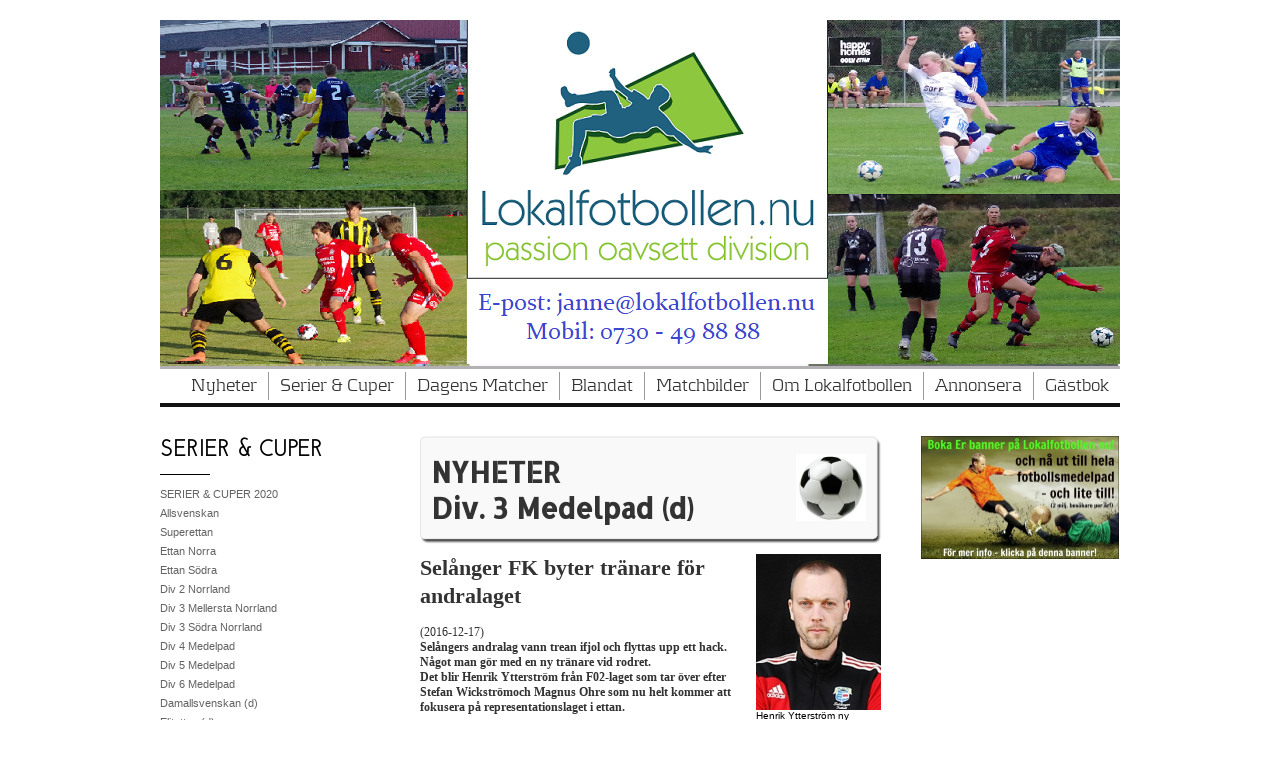

--- FILE ---
content_type: text/html;charset=utf-8
request_url: http://lokalfotbollen2013.hemsida24.se/serier-cuper/serier-cuper-2016/%E2%96%BAdiv-3-medelpad-(d)-29851841
body_size: 103721
content:
<!DOCTYPE html PUBLIC "-//W3C//DTD XHTML 1.0 Transitional//EN" "http://www.w3.org/TR/xhtml1/DTD/xhtml1-transitional.dtd"><html lang="sv" xml:lang="sv" xmlns="http://www.w3.org/1999/xhtml" class=" h24_page_sub touch-menu-fix js-bundles faux-section-support h24mobile design-47 theme-325" >
<head>
	<meta name="keywords" content="Lokalfotbollen, GIF Sundsvall, SDFF, division 2, division 3, division 4, division 5, division 6, elitettan, damer." />
	<meta name="description" property="og:description" content="NYHETER Div. 3 Medelpad (d)  Selånger FK byter tränare för andralaget (2016-12-17) Selångers andralag vann trean ifjol och flyttas upp ett hack. Något man gö..." />

	
		
	<title>►Div 3 Medelpad (d) | Lokalfotbollen.nu</title>

			<style type="text/css">
			/* h24-icon */
			@font-face {
    font-family: 'h24-icon';
    src: url('/public/css/fonts/h24icon-webfont.eot');
    src: url('/public/css/fonts/h24icon-webfont.eot?#iefix') format('embedded-opentype'),
         url('/public/css/fonts/h24icon-webfont.woff') format('woff'),
         url('/public/css/fonts/h24icon-webfont.ttf') format('truetype'),
         url('/public/css/fonts/h24icon-webfont.svg#h24-iconicon') format('svg');
    font-weight: normal;
    font-style: normal;
} 

/* Use the following CSS code if you want to use data attributes for inserting your icons */
[data-icon]:before {
	font-family: 'h24-icon';
	content: attr(data-icon);
	speak: none;
	font-weight: normal;
	line-height: 1;
	-webkit-font-smoothing: antialiased;
    -moz-osx-font-smoothing: grayscale;
}

.h24_icon_right_space {
	padding-right: 0.5em;
}
.h24_icon_left_space {
    padding-left: 0.5em;
}

.h24_icon_letterpress {
    /*.opacity(85);*/
    opacity: 0.85;
    filter: alpha(opacity=85);
    text-shadow: rgba(255,255,255,0.2) 0 .1em, rgba(0,0,0,0.4) -0.1em -0.1em;
}		</style>
	
		<script type="text/javascript" src="/public/js/jquery/jquery-1.7.2.min.js"></script>

	<link rel="stylesheet" media="screen" type="text/css" href="//d16pu24ux8h2ex.cloudfront.net/css/bundles/H24DLiveMode-0/3527bc1a20cf4ef2e4cf4681b7930dad.h24.gz.css" />
<link rel="stylesheet" media="screen" type="text/css" href="/Page/H24-Combined-CSS?v=3437&amp;iv=426&amp;h=119959&amp;ci=29851841" />
<script type="text/javascript">
		var l = document.createElement('link'); 
		l.rel = 'stylesheet';
		l.href = 'https://fonts.googleapis.com/css?family=Josefin+Sans+Std+Light%7CAllerta+Stencil';
		var h = document.getElementsByTagName('head')[0]; 
		h.parentNode.insertBefore(l, h);
</script>
<style type="text/css">
/* Kontrapunkt */
/*! License for this font can be found at:http://www.fontsquirrel.com/license/Kontrapunkt !*/ @font-face {font-family:'Kontrapunkt';src:url('/public/css/fonts/Kontrapunkt-Light-webfont.eot');src:local('☺'), url('/public/css/fonts/Kontrapunkt-Light-webfont.woff') format('woff'), url('/public/css/fonts/Kontrapunkt-Light-webfont.ttf') format('truetype'), url('/public/css/fonts/Kontrapunkt-Light-webfont.svg#webfontPKZCg6Ez') format('svg');font-weight:normal;font-style:normal;}@font-face {font-family:'Kontrapunkt';src:url('/public/css/fonts/Kontrapunkt-Bold-webfont.eot');src:local('☺'), url('/public/css/fonts/Kontrapunkt-Bold-webfont.woff') format('woff'), url('/public/css/fonts/Kontrapunkt-Bold-webfont.ttf') format('truetype'), url('/public/css/fonts/Kontrapunkt-Bold-webfont.svg#webfontunxEE8RQ') format('svg');font-weight:bold;font-style:normal;}@font-face {font-family:'Kontrapunkt';src:url('/public/css/fonts/Kontrapunkt-LightItalic-webfont.eot');src:local('☺'), url('/public/css/fonts/Kontrapunkt-LightItalic-webfont.woff') format('woff'), url('/public/css/fonts/Kontrapunkt-LightItalic-webfont.ttf') format('truetype'), url('/public/css/fonts/Kontrapunkt-LightItalic-webfont.svg#webfontSEOLBfFY') format('svg');font-weight:normal;font-style:italic;}
</style>

<style type="text/css">
.h24-u-documentBackgroundHolder {background-color:transparent;background-image:none;}</style>





		<style type="text/css">
	.H24-Mobile-DesktopFooter {
		display:block;
	}
	</style>

					<style type="text/css">
		.responsive_header_panel {
			background-color: #121212 !important;
			color: #FFF !important;
		}

		.responsive_header_panel .header_panel_main .mobile-nav {
			background-color: #121212 !important;
		}

		.responsive_menu_action .hamburger_toggle_button_iconbar {
			background-color: #EEE !important;
		}

		.responsive_header_panel .page_title a:link,
		.responsive_header_panel .page_title a:visited {
			color: #FFF !important;
		}

		.h24mobile .responsive_nav_main .menu_level_1 li a,
		.h24mobile .responsive_nav_main .menu_level_1 li a:link,
		.h24mobile .responsive_nav_main .menu_level_1 li a:active,
		.h24mobile .responsive_nav_main .menu_level_1 li a:visited {
			background-color: #1e1e1e !important;
			border-top: 1px solid #383838 !important;
			border-bottom: 0 !important;
			color: #FFF !important;
		}
		.h24mobile .responsive_nav_main li.active > a:link, 
		.h24mobile .responsive_nav_main li.active > a:active,
		.h24mobile .responsive_nav_main li.active > a:visited {
			background-color: #121212 !important;
			color: #FFF !important;
		}

		.h24mobile .responsive_nav_main .menu_level_1 li.menu_submenu_open > a {
			border-top: 1px solid #383838 !important;
			background-color: #121212 !important;
			color: #FFF !important;
		}

		#responsive_flag_nav li a,
		#responsive_flag_nav li a:link,
		#responsive_flag_nav li a:active,
		#responsive_flag_nav li a:visited {
			background-color: #1e1e1e !important;
			border-top: 1px solid #383838 !important;
			border-bottom: 0 !important;
			color: #FFF !important;
		}

		.h24mobile .responsive_header_store_panel {
			background-color: #000000 !important;
		}

		#responsive_menu_icon {
			color: #FFF !important;
		}

	</style>
		<meta name="viewport" content="width=device-width, initial-scale=1.0" />
				<link rel="stylesheet" media="only screen and (max-width: 1023px)" type="text/css" href="//d16pu24ux8h2ex.cloudfront.net/css/bundles/H24MobileMode-0/710578b300f95d4168d83dfcefca172d.h24.gz.css" />		<script type="text/javascript">
		$(function() {
			$h24.mobile.init();
		});
		</script>
		<!-- End of responsive design -->
	







<style media="print">
	.hidden,#header,#head,.h24_footer,#footer,.h24_bg_image,#h24_webshop,#h24_order_popup,.h24_do_not_print,.alert_message,#h24_jq_tools_gallery,#facebox,#shadowbox_container,#top-menu-wrapper,#leftside,.sf-menu,#h24_simple_top_menu,#menu,#h24_controlPanel, #admin_panel, #add_content_panel, #ap_subMenuHolder,.editing_control_panel, .settings, .h24_minidropdown, .dialog_save_cancel_buttons,#h24_quickstart, #terms, #purchase_dialog, #h24_purchase_manager, .h24_dialog,#sortable_helper, .simplebit_tab, #h24_picnik_container, .visibility_hidden,.pp-FauxSection, .responsive_container{display:none !important;}/*! Non-supported blocks !*/ .h24_galleria_block {display:none !important;}/*! Make content wide !*/ .h24_heading span,.h24_content_container {width:95% !important;}.h24_collection {float:left;padding:10px;margin-bottom:20px;max-width:100% !important;width:auto !important;}.h24_collection_newline {clear:both;}.block_container {margin:0 10px 10px 0;}.h24_block_rss_block .mobile_fluid_width {width:95% !important;}.h24_content_container img {max-width:100% !important;}/*! Reset block height !*/ .block_container {min-height:auto !important;}.sortable {list-style-type:none;}body, .h24_design { background-color:#ffffff !important;;background-image:none !important;font-family:Georgia, Times, serif !important;font-size:11pt;/*!line-height:1.2;!*/ color:#000000 !important;}img {border:0;}p, span, td, th, h1,h2,h3,h4,h5,em,b,strong { color:#000000 !important;}p {margin:0;}li {background-image:none !important;}a:link, a:visited {color:#0059BF;background:transparent;font-weight:bold;text-decoration:underline;}/*! Clearing !*/ .clearer { clear:both; }/*! Simple gallery !*/ div.simple_gallery_content > div {float:left;position:relative;}div.simple_gallery_content  {clear:both;overflow:hidden;width:100%;}/*! Google maps !*/ div.h24_do_print {display:block;}</style>
</head>
<body class="h24-u-documentBackgroundHolder">
<div class="h24-u-documentBackgroundHolder-opacity-color"></div>


<div id="responsive_header_container" class="responsive_container">

<!-- Header panel -->
<div id="responsive_header_panel" class="responsive_header_panel ">
	<section class="header_panel_main">
		<div class="header_panel_nav_title">
							<h2 class="page_title">
					<a href="//lokalfotbollen2013.hemsida24.se/">
						Lokalfotbollen.nu					</a>
				</h2>
						&nbsp;		</div>
		<nav class="mobile-nav">
			<div class="header_panel_nav_flag">
							</div>

						<div class="header_panel_nav_menu">
				<a href="#" id="responsive_menu_icon" class="responsive_menu_action">
					<span class="hamburger_toggle_button_iconbar">&nbsp;</span>
					<span class="hamburger_toggle_button_iconbar">&nbsp;</span>
					<span class="hamburger_toggle_button_iconbar">&nbsp;</span>
				</a>
			</div>
						<div style="clear:both"></div> 
		</nav>
	</section>
	
	<div class="clearer"></div>
</div>




<nav id="responsive_nav_main" class="responsive_nav_main responsive_nav_main_top closed">
	<ul class="menu_level_1">
								<li >
									<a href="/nyheter-14395681">
						Nyheter						
											</a>
											</li>
											<li class="menu_submenu_parent">
									<a href="/serier-cuper-19774945">
						Serier & Cuper						
												<span data-icon="&#xC03F;" aria-hidden="true"></span>
											</a>
												<ul class="menu_level_2">
																		<li >
																	<a href="/serier-cuper/serier-cuper-2020-43856793">
										SERIER & CUPER 2020																			</a>
																							</li>
																								<li class="menu_submenu_parent">
																	<a href="/serier-cuper/allsvenskan-43856812">
										Allsvenskan																				<span data-icon="&#xC03F;" aria-hidden="true"></span>
																			</a>
																								<ul class="menu_level_3">
																													<li>
																							<a href="/serier-cuper/allsvenskan/•-resultat,-tabell-program-43925339">
													• Resultat, tabell & program 												</a>
																					</li>
																																							<li>
																							<a href="/serier-cuper/allsvenskan/•-sm-guld-1896-2019-44395641">
													• SM Guld 1896-2019												</a>
																					</li>
																																							<li>
																							<a href="/serier-cuper/allsvenskan/•-maratontabell-44395607">
													• Maratontabell 												</a>
																					</li>
																											</ul>
															</li>
																								<li class="menu_submenu_parent">
																	<a href="/serier-cuper/superettan-43856889">
										Superettan																				<span data-icon="&#xC03F;" aria-hidden="true"></span>
																			</a>
																								<ul class="menu_level_3">
																													<li>
																							<a href="/serier-cuper/superettan/•-nyheter-superettan-44400937">
													• Nyheter Superettan												</a>
																					</li>
																																							<li>
																							<a href="/serier-cuper/superettan/•-resultat,-tabell-program-43925368">
													• Resultat, tabell & program 												</a>
																					</li>
																																							<li>
																							<a href="/serier-cuper/superettan/•-tidigare-säsonger--44393413">
													• Tidigare säsonger: 												</a>
																					</li>
																																							<li>
																							<a href="/serier-cuper/superettan/–-2010-2019-44393422">
													– 2010-2019												</a>
																					</li>
																																							<li>
																							<a href="/serier-cuper/superettan/•-maratontabeller-44395467">
													• Maratontabeller												</a>
																					</li>
																											</ul>
															</li>
																								<li class="menu_submenu_parent">
																	<a href="/serier-cuper/ettan-norra-43856897">
										Ettan Norra																				<span data-icon="&#xC03F;" aria-hidden="true"></span>
																			</a>
																								<ul class="menu_level_3">
																													<li>
																							<a href="/serier-cuper/ettan-norra/•-resultat,-tabell-program-44465860">
													• Resultat, tabell & program 												</a>
																					</li>
																											</ul>
															</li>
																								<li class="menu_submenu_parent">
																	<a href="/serier-cuper/ettan-södra-43856907">
										Ettan Södra																				<span data-icon="&#xC03F;" aria-hidden="true"></span>
																			</a>
																								<ul class="menu_level_3">
																													<li>
																							<a href="/serier-cuper/ettan-södra/•-resultat,-tabell-program-44465893">
													• Resultat, tabell & program 												</a>
																					</li>
																											</ul>
															</li>
																								<li class="menu_submenu_parent">
																	<a href="/serier-cuper/div-2-norrland-43856925">
										Div 2 Norrland																				<span data-icon="&#xC03F;" aria-hidden="true"></span>
																			</a>
																								<ul class="menu_level_3">
																													<li>
																							<a href="/serier-cuper/div-2-norrland/•-nyheter-div-2-norrland-44401039">
													• Nyheter div 2 Norrland												</a>
																					</li>
																																							<li>
																							<a href="/serier-cuper/div-2-norrland/•-resultat,-tabell-program-43925394">
													• Resultat, tabell & program 												</a>
																					</li>
																																							<li>
																							<a href="/serier-cuper/div-2-norrland/•-skytteliga-44515570">
													• Skytteliga												</a>
																					</li>
																																							<li>
																							<a href="/serier-cuper/div-2-norrland/•-nyförvärv-förluster-44494791">
													• Nyförvärv & förluster												</a>
																					</li>
																																							<li>
																							<a href="/serier-cuper/div-2-norrland/•-klubbfakta-44482941">
													• Klubbfakta												</a>
																					</li>
																																							<li>
																							<a href="/serier-cuper/div-2-norrland/•-tidigare-säsonger--44389333">
													• Tidigare säsonger:												</a>
																					</li>
																																							<li>
																							<a href="/serier-cuper/div-2-norrland/–-2010-2019-44389339">
													– 2010-2019												</a>
																					</li>
																											</ul>
															</li>
																								<li class="menu_submenu_parent">
																	<a href="/serier-cuper/div-3-mellersta-norrland-43856977">
										Div 3 Mellersta Norrland																				<span data-icon="&#xC03F;" aria-hidden="true"></span>
																			</a>
																								<ul class="menu_level_3">
																													<li>
																							<a href="/serier-cuper/div-3-mellersta-norrland/•-nyheter-div-3-m-norrland-44733716">
													• Nyheter div 3 M Norrland												</a>
																					</li>
																																							<li>
																							<a href="/serier-cuper/div-3-mellersta-norrland/•-nyheter-div-3-(jan-aug.)-44401138">
													• Nyheter div 3 (jan-aug.)												</a>
																					</li>
																																							<li>
																							<a href="/serier-cuper/div-3-mellersta-norrland/•-resultat,-tabell-program-43941719">
													• Resultat, tabell & program 												</a>
																					</li>
																																							<li>
																							<a href="/serier-cuper/div-3-mellersta-norrland/•-skytteliga-44515582">
													• Skytteliga												</a>
																					</li>
																																							<li>
																							<a href="/serier-cuper/div-3-mellersta-norrland/•-nyförvärv-förluster-44494794">
													• Nyförvärv & förluster												</a>
																					</li>
																																							<li>
																							<a href="/serier-cuper/div-3-mellersta-norrland/•-klubbfakta-44482924">
													• Klubbfakta												</a>
																					</li>
																																							<li>
																							<a href="/serier-cuper/div-3-mellersta-norrland/•-tidigare-säsonger--44396764">
													• Tidigare säsonger:												</a>
																					</li>
																																							<li>
																							<a href="/serier-cuper/div-3-mellersta-norrland/–-2020-2023-46257075">
													– 2020 - 2023												</a>
																					</li>
																																							<li>
																							<a href="/serier-cuper/div-3-mellersta-norrland/–-2010-2019-45014698">
													– 2010 - 2019												</a>
																					</li>
																																							<li>
																							<a href="/serier-cuper/div-3-mellersta-norrland/–-2000-2009-45014772">
													– 2000 - 2009												</a>
																					</li>
																																							<li>
																							<a href="/serier-cuper/div-3-mellersta-norrland/–-1928-29-1939-40-45014841">
													– 1928/29 - 1939/40												</a>
																					</li>
																																							<li>
																							<a href="/serier-cuper/div-3-mellersta-norrland/–-2010-2019-b-44396769">
													– 2010 - 2019 B												</a>
																					</li>
																																							<li>
																							<a href="/serier-cuper/div-3-mellersta-norrland/–-2000-2009-b-44396831">
													– 2000 - 2009 B												</a>
																					</li>
																																							<li>
																							<a href="/serier-cuper/div-3-mellersta-norrland/–-1928-29-1939-40-b-44991571">
													– 1928/29 - 1939/40 B												</a>
																					</li>
																											</ul>
															</li>
																								<li class="menu_submenu_parent">
																	<a href="/serier-cuper/div-3-södra-norrland-46619236">
										Div 3 Södra Norrland																				<span data-icon="&#xC03F;" aria-hidden="true"></span>
																			</a>
																								<ul class="menu_level_3">
																													<li>
																							<a href="/serier-cuper/div-3-södra-norrland/•-tidigare-säsonger--46619266">
													• Tidigare säsonger:												</a>
																					</li>
																																							<li>
																							<a href="/serier-cuper/div-3-södra-norrland/-2000-2013-46619272">
													- 2000-2013												</a>
																					</li>
																											</ul>
															</li>
																								<li class="menu_submenu_parent">
																	<a href="/serier-cuper/div-4-medelpad-43857079">
										Div 4 Medelpad																				<span data-icon="&#xC03F;" aria-hidden="true"></span>
																			</a>
																								<ul class="menu_level_3">
																													<li>
																							<a href="/serier-cuper/div-4-medelpad/•-nyheter-div-4-medelpad-44400783">
													• Nyheter div 4 Medelpad												</a>
																					</li>
																																							<li>
																							<a href="/serier-cuper/div-4-medelpad/•-nyheter-(aug.-sept.)-44797351">
													• Nyheter (aug.-sept.)												</a>
																					</li>
																																							<li>
																							<a href="/serier-cuper/div-4-medelpad/•-nyheter-(jumi-juli)-44649591">
													• Nyheter (jumi-juli)												</a>
																					</li>
																																							<li>
																							<a href="/serier-cuper/div-4-medelpad/•-nyheter-(januari-maj)-44524454">
													• Nyheter (januari-maj)												</a>
																					</li>
																																							<li>
																							<a href="/serier-cuper/div-4-medelpad/•-resultat,-tabell-program,-uppflyttning-44705667">
													• Resultat, tabell & program, uppflyttning												</a>
																					</li>
																																							<li>
																							<a href="/serier-cuper/div-4-medelpad/•-resultat,-tabell-program,-nedflyttning-44705656">
													• Resultat, tabell & program, nedflyttning												</a>
																					</li>
																																							<li>
																							<a href="/serier-cuper/div-4-medelpad/•-resultat,-tabell-program,-grundserien-44090630">
													• Resultat, tabell & program, Grundserien												</a>
																					</li>
																																							<li>
																							<a href="/serier-cuper/div-4-medelpad/•-skytteliga-44515601">
													• Skytteliga												</a>
																					</li>
																																							<li>
																							<a href="/serier-cuper/div-4-medelpad/•-nyförvärv-förluster-44494798">
													• Nyförvärv & förluster												</a>
																					</li>
																																							<li>
																							<a href="/serier-cuper/div-4-medelpad/•-klubbfakta-44467804">
													• Klubbfakta												</a>
																					</li>
																																							<li>
																							<a href="/serier-cuper/div-4-medelpad/•-tidigare-säsonger--29916780">
													• Tidigare säsonger:												</a>
																					</li>
																																							<li>
																							<a href="/serier-cuper/div-4-medelpad/–-2010-2019-29916575">
													– 2010 - 2019												</a>
																					</li>
																																							<li>
																							<a href="/serier-cuper/div-4-medelpad/-2000-2009-44879782">
													- 2000 - 2009												</a>
																					</li>
																																							<li>
																							<a href="/serier-cuper/div-4-medelpad/–-1990-1999-30007615">
													– 1990 - 1999												</a>
																					</li>
																																							<li>
																							<a href="/serier-cuper/div-4-medelpad/–-1980-1989-44887362">
													– 1980 - 1989												</a>
																					</li>
																																							<li>
																							<a href="/serier-cuper/div-4-medelpad/–-1970-1979-44887430">
													– 1970 - 1979												</a>
																					</li>
																																							<li>
																							<a href="/serier-cuper/div-4-medelpad/–-1960-1969-44887495">
													– 1960 - 1969												</a>
																					</li>
																																							<li>
																							<a href="/serier-cuper/div-4-medelpad/–-1950-51-1959-44887562">
													– 1950/51 - 1959												</a>
																					</li>
																																							<li>
																							<a href="/serier-cuper/div-4-medelpad/–-1940-41-1949-50-44887628">
													– 1940/41 - 1949/50												</a>
																					</li>
																																							<li>
																							<a href="/serier-cuper/div-4-medelpad/–-1929-30-1939-40-44887694">
													– 1929/30 - 1939/40												</a>
																					</li>
																																							<li>
																							<a href="/serier-cuper/div-4-medelpad/•-maratontabell-div.-4-44400767">
													• Maratontabell div. 4												</a>
																					</li>
																											</ul>
															</li>
																								<li class="menu_submenu_parent">
																	<a href="/serier-cuper/div-5-medelpad-43857190">
										Div 5 Medelpad																				<span data-icon="&#xC03F;" aria-hidden="true"></span>
																			</a>
																								<ul class="menu_level_3">
																													<li>
																							<a href="/serier-cuper/div-5-medelpad/•-nyheter-div-5-medelpad-44401240">
													• Nyheter div 5 Medelpad												</a>
																					</li>
																																							<li>
																							<a href="/serier-cuper/div-5-medelpad/•-nyheter-div-5-(jan.-juli)-44645435">
													• Nyheter div 5 (jan.-juli)												</a>
																					</li>
																																							<li>
																							<a href="/serier-cuper/div-5-medelpad/•-resultat,-tabell-program-uppflyttningsserien-44682827">
													• Resultat, tabell & program Uppflyttningsserien 												</a>
																					</li>
																																							<li>
																							<a href="/serier-cuper/div-5-medelpad/•-resultat,-tabell-program-nedflyttningsserien-44682856">
													• Resultat, tabell & program Nedflyttningsserien 												</a>
																					</li>
																																							<li>
																							<a href="/serier-cuper/div-5-medelpad/•-resultat,-tabell-program-grundserien-44090645">
													• Resultat, tabell & program Grundserien 												</a>
																					</li>
																																							<li>
																							<a href="/serier-cuper/div-5-medelpad/•-skytteliga-44515612">
													• Skytteliga												</a>
																					</li>
																																							<li>
																							<a href="/serier-cuper/div-5-medelpad/•-nyförvärv-förluster-44494802">
													• Nyförvärv & förluster												</a>
																					</li>
																																							<li>
																							<a href="/serier-cuper/div-5-medelpad/•-klubbfakta-44469848">
													• Klubbfakta												</a>
																					</li>
																																							<li>
																							<a href="/serier-cuper/div-5-medelpad/•-tidigare-säsonger--35955067">
													• Tidigare säsonger:												</a>
																					</li>
																																							<li>
																							<a href="/serier-cuper/div-5-medelpad/–-2020-2023-46623734">
													– 2020 - 2023												</a>
																					</li>
																																							<li>
																							<a href="/serier-cuper/div-5-medelpad/–-2010-2019-44412372">
													– 2010 - 2019												</a>
																					</li>
																																							<li>
																							<a href="/serier-cuper/div-5-medelpad/–-2000-2009-44412415">
													– 2000 - 2009												</a>
																					</li>
																																							<li>
																							<a href="/serier-cuper/div-5-medelpad/–-1990-1999-46623703">
													– 1990 - 1999												</a>
																					</li>
																																							<li>
																							<a href="/serier-cuper/div-5-medelpad/–-44991415">
													– 												</a>
																					</li>
																											</ul>
															</li>
																								<li class="menu_submenu_parent">
																	<a href="/serier-cuper/div-6-medelpad-43857270">
										Div 6 Medelpad																				<span data-icon="&#xC03F;" aria-hidden="true"></span>
																			</a>
																								<ul class="menu_level_3">
																													<li>
																							<a href="/serier-cuper/div-6-medelpad/•-nyheter-div-6-medelpad-44401305">
													• Nyheter div 6 Medelpad												</a>
																					</li>
																																							<li>
																							<a href="/serier-cuper/div-6-medelpad/•-resultat,-tabell-program-44312841">
													• Resultat, tabell & program 												</a>
																					</li>
																																							<li>
																							<a href="/serier-cuper/div-6-medelpad/•-skytteliga-44515626">
													• Skytteliga												</a>
																					</li>
																																							<li>
																							<a href="/serier-cuper/div-6-medelpad/•-nyförvärv-förluster-44494809">
													• Nyförvärv & förluster												</a>
																					</li>
																																							<li>
																							<a href="/serier-cuper/div-6-medelpad/•-klubbfakta-44474271">
													• Klubbfakta												</a>
																					</li>
																																							<li>
																							<a href="/serier-cuper/div-6-medelpad/•-tidigare-säsonger--44427272">
													• Tidigare säsonger:												</a>
																					</li>
																																							<li>
																							<a href="/serier-cuper/div-6-medelpad/–-2020-2023-46625565">
													– 2020 - 2023												</a>
																					</li>
																																							<li>
																							<a href="/serier-cuper/div-6-medelpad/–-2010-2019-44427292">
													– 2010 - 2019												</a>
																					</li>
																																							<li>
																							<a href="/serier-cuper/div-6-medelpad/–-2000-2009-44428577">
													– 2000 - 2009												</a>
																					</li>
																											</ul>
															</li>
																								<li class="menu_submenu_parent">
																	<a href="/serier-cuper/damallsvenskan-(d)-43857454">
										Damallsvenskan (d)																				<span data-icon="&#xC03F;" aria-hidden="true"></span>
																			</a>
																								<ul class="menu_level_3">
																													<li>
																							<a href="/serier-cuper/damallsvenskan-(d)/•-resultat,-tabell-program-44457205">
													• Resultat, tabell & program												</a>
																					</li>
																																							<li>
																							<a href="/serier-cuper/damallsvenskan-(d)/•-historik-statistik-44457212">
													• Historik & Statistik												</a>
																					</li>
																											</ul>
															</li>
																								<li class="menu_submenu_parent">
																	<a href="/serier-cuper/elitettan-(d)-43857501">
										Elitettan (d)																				<span data-icon="&#xC03F;" aria-hidden="true"></span>
																			</a>
																								<ul class="menu_level_3">
																													<li>
																							<a href="/serier-cuper/elitettan-(d)/•-resultat,-tabell-program-44456179">
													• Resultat, tabell & program 												</a>
																					</li>
																																							<li>
																							<a href="/serier-cuper/elitettan-(d)/•-tidigare-säsonger--44456216">
													• Tidigare säsonger:												</a>
																					</li>
																																							<li>
																							<a href="/serier-cuper/elitettan-(d)/–-2010-2019-44456225">
													– 2010-2019												</a>
																					</li>
																											</ul>
															</li>
																								<li class="menu_submenu_parent">
																	<a href="/serier-cuper/div-1-norrland-(d)-43857973">
										Div 1 Norrland (d)																				<span data-icon="&#xC03F;" aria-hidden="true"></span>
																			</a>
																								<ul class="menu_level_3">
																													<li>
																							<a href="/serier-cuper/div-1-norrland-(d)/•-nyheter-div-1-n-(d)-44401337">
													• Nyheter div 1 N (d)												</a>
																					</li>
																																							<li>
																							<a href="/serier-cuper/div-1-norrland-(d)/•-resultat,-tabell-program-44316898">
													• Resultat, tabell & program 												</a>
																					</li>
																																							<li>
																							<a href="/serier-cuper/div-1-norrland-(d)/•-skytteliga-44515639">
													• Skytteliga												</a>
																					</li>
																																							<li>
																							<a href="/serier-cuper/div-1-norrland-(d)/•-tidigare-säsonger--44463931">
													• Tidigare säsonger:												</a>
																					</li>
																																							<li>
																							<a href="/serier-cuper/div-1-norrland-(d)/–-2013-2019-44463940">
													– 2013-2019												</a>
																					</li>
																											</ul>
															</li>
																								<li class="menu_submenu_parent">
																	<a href="/serier-cuper/div-1-norra-svealand-(d)-43858136">
										Div 1 Norra Svealand (d)																				<span data-icon="&#xC03F;" aria-hidden="true"></span>
																			</a>
																								<ul class="menu_level_3">
																													<li>
																							<a href="/serier-cuper/div-1-norra-svealand-(d)/•-nyheter-div-1-n-s-(d)-44401378">
													• Nyheter div 1 N S (d)												</a>
																					</li>
																																							<li>
																							<a href="/serier-cuper/div-1-norra-svealand-(d)/•-resultat,-tabell-program-44312876">
													• Resultat, tabell & program 												</a>
																					</li>
																																							<li>
																							<a href="/serier-cuper/div-1-norra-svealand-(d)/•-skytteliga-44515654">
													• Skytteliga												</a>
																					</li>
																																							<li>
																							<a href="/serier-cuper/div-1-norra-svealand-(d)/•-tidigare-säsonger--44466787">
													• Tidigare säsonger:												</a>
																					</li>
																																							<li>
																							<a href="/serier-cuper/div-1-norra-svealand-(d)/–-2013-2019-44466792">
													– 2013-2019												</a>
																					</li>
																											</ul>
															</li>
																								<li class="menu_submenu_parent">
																	<a href="/serier-cuper/div-2-mellersta-norrland-(d)-43858300">
										Div 2 Mellersta Norrland (d)																				<span data-icon="&#xC03F;" aria-hidden="true"></span>
																			</a>
																								<ul class="menu_level_3">
																													<li>
																							<a href="/serier-cuper/div-2-mellersta-norrland-(d)/•-nyheter-div-2-m-n-(d)-44401443">
													• Nyheter div 2 M N (d)												</a>
																					</li>
																																							<li>
																							<a href="/serier-cuper/div-2-mellersta-norrland-(d)/•-resultat,-tabell-program-44312765">
													• Resultat, tabell & program 												</a>
																					</li>
																																							<li>
																							<a href="/serier-cuper/div-2-mellersta-norrland-(d)/•-skytteligan-44515668">
													• Skytteligan												</a>
																					</li>
																																							<li>
																							<a href="/serier-cuper/div-2-mellersta-norrland-(d)/•-all-star-team-damtvåan-44846201">
													• All Star Team Damtvåan												</a>
																					</li>
																																							<li>
																							<a href="/serier-cuper/div-2-mellersta-norrland-(d)/•-nyförvärv-förluster-44494814">
													• Nyförvärv & förluster												</a>
																					</li>
																																							<li>
																							<a href="/serier-cuper/div-2-mellersta-norrland-(d)/•-klubbfakta-44476665">
													• Klubbfakta												</a>
																					</li>
																																							<li>
																							<a href="/serier-cuper/div-2-mellersta-norrland-(d)/•-tidigare-säsonger--44436247">
													• Tidigare säsonger:												</a>
																					</li>
																																							<li>
																							<a href="/serier-cuper/div-2-mellersta-norrland-(d)/–-2020-2022-46265983">
													– 2020-2022												</a>
																					</li>
																																							<li>
																							<a href="/serier-cuper/div-2-mellersta-norrland-(d)/–-2013-2019-44436255">
													– 2013-2019												</a>
																					</li>
																											</ul>
															</li>
																								<li class="menu_submenu_parent">
																	<a href="/serier-cuper/div-2-södra-norrland-(d)-44439896">
										Div 2 Södra Norrland (d)																				<span data-icon="&#xC03F;" aria-hidden="true"></span>
																			</a>
																								<ul class="menu_level_3">
																													<li>
																							<a href="/serier-cuper/div-2-södra-norrland-(d)/•-resultat,-tabell-program-44439915">
													• Resultat, tabell & program 												</a>
																					</li>
																																							<li>
																							<a href="/serier-cuper/div-2-södra-norrland-(d)/•-tidigare-säsonger--44439943">
													• Tidigare säsonger:												</a>
																					</li>
																																							<li>
																							<a href="/serier-cuper/div-2-södra-norrland-(d)/–-2010-2019-44439947">
													– 2010-2019												</a>
																					</li>
																											</ul>
															</li>
																								<li class="menu_submenu_parent">
																	<a href="/serier-cuper/div-3-medelpad-hälsingl.-(d)-43858474">
										Div 3 Medelpad/Hälsingl. (d)																				<span data-icon="&#xC03F;" aria-hidden="true"></span>
																			</a>
																								<ul class="menu_level_3">
																													<li>
																							<a href="/serier-cuper/div-3-medelpad-hälsingl.-(d)/•-nyheter-div-3-m-h.-(d)-44401519">
													• Nyheter div 3 M/H. (d)												</a>
																					</li>
																																							<li>
																							<a href="/serier-cuper/div-3-medelpad-hälsingl.-(d)/•-resultat,-tabell-program-44312796">
													• Resultat, tabell & program 												</a>
																					</li>
																																							<li>
																							<a href="/serier-cuper/div-3-medelpad-hälsingl.-(d)/•-skytteligan-44515685">
													• Skytteligan												</a>
																					</li>
																																							<li>
																							<a href="/serier-cuper/div-3-medelpad-hälsingl.-(d)/•-nyförvärv-förluster-44494819">
													• Nyförvärv & förluster												</a>
																					</li>
																																							<li>
																							<a href="/serier-cuper/div-3-medelpad-hälsingl.-(d)/•-klubbfakta-44476633">
													• Klubbfakta												</a>
																					</li>
																																							<li>
																							<a href="/serier-cuper/div-3-medelpad-hälsingl.-(d)/•-tidigare-säsonger--44443585">
													• Tidigare säsonger:												</a>
																					</li>
																																							<li>
																							<a href="/serier-cuper/div-3-medelpad-hälsingl.-(d)/-2020-2022-46266569">
													- 2020-2022												</a>
																					</li>
																																							<li>
																							<a href="/serier-cuper/div-3-medelpad-hälsingl.-(d)/–-2010-2019-44443592">
													– 2010-2019												</a>
																					</li>
																											</ul>
															</li>
																								<li class="menu_submenu_parent">
																	<a href="/serier-cuper/div-4-medelpad-(d)-44448491">
										Div 4 Medelpad (d)																				<span data-icon="&#xC03F;" aria-hidden="true"></span>
																			</a>
																								<ul class="menu_level_3">
																													<li>
																							<a href="/serier-cuper/div-4-medelpad-(d)/•-tidigare-säsonger--44448509">
													• Tidigare säsonger:												</a>
																					</li>
																																							<li>
																							<a href="/serier-cuper/div-4-medelpad-(d)/–-2010-2012-44448513">
													– 2010-2012												</a>
																					</li>
																											</ul>
															</li>
																								<li class="menu_submenu_parent">
																	<a href="/serier-cuper/distriktsmästerskapet-(dm)-43914341">
										Distriktsmästerskapet (DM)																				<span data-icon="&#xC03F;" aria-hidden="true"></span>
																			</a>
																								<ul class="menu_level_3">
																													<li>
																							<a href="/serier-cuper/distriktsmästerskapet-(dm)/•-grupp-1-(h)-43914874">
													• Grupp 1 (h)												</a>
																					</li>
																																							<li>
																							<a href="/serier-cuper/distriktsmästerskapet-(dm)/•-grupp-2-(h)-43914886">
													• Grupp 2 (h)												</a>
																					</li>
																																							<li>
																							<a href="/serier-cuper/distriktsmästerskapet-(dm)/•-grupp-3-(h)-43914899">
													• Grupp 3 (h)												</a>
																					</li>
																																							<li>
																							<a href="/serier-cuper/distriktsmästerskapet-(dm)/•-grupp-4-(h)-43914911">
													• Grupp 4 (h)												</a>
																					</li>
																																							<li>
																							<a href="/serier-cuper/distriktsmästerskapet-(dm)/•-grupp-5-(h)-43914922">
													• Grupp 5 (h)												</a>
																					</li>
																																							<li>
																							<a href="/serier-cuper/distriktsmästerskapet-(dm)/•-grupp-6-(h)-43914988">
													• Grupp 6 (h)												</a>
																					</li>
																																							<li>
																							<a href="/serier-cuper/distriktsmästerskapet-(dm)/•-grupp-7-(h)-43915047">
													• Grupp 7 (h)												</a>
																					</li>
																																							<li>
																							<a href="/serier-cuper/distriktsmästerskapet-(dm)/•-grupp-1-(d)-43915067">
													• Grupp 1 (d)												</a>
																					</li>
																																							<li>
																							<a href="/serier-cuper/distriktsmästerskapet-(dm)/•-grupp-2-(d)-43915088">
													• Grupp 2 (d)												</a>
																					</li>
																																							<li>
																							<a href="/serier-cuper/distriktsmästerskapet-(dm)/•-grupp-3-(d)-43915099">
													• Grupp 3 (d)												</a>
																					</li>
																											</ul>
															</li>
																								<li >
																	<a href="/serier-cuper/sundcupen-44160694">
										Sundcupen																			</a>
																							</li>
																								<li >
																	<a href="/serier-cuper/sbb-lac-cupen-(d)-44057395">
										SBB/LAC Cupen (d)																			</a>
																							</li>
																								<li >
																	<a href="/serier-cuper/söråker-cup-43991032">
										Söråker Cup																			</a>
																							</li>
																								<li >
																	<a href="/serier-cuper/ånge-vårcup-44201454">
										Ånge Vårcup																			</a>
																							</li>
																								<li >
																	<a href="/serier-cuper/silly-season-43914445">
										Silly Season 																			</a>
																							</li>
																								<li >
																	<a href="/serier-cuper/2020-i-sammandrag-45031884">
										2020 i sammandrag																			</a>
																							</li>
																								<li class="menu_submenu_parent">
																	<a href="/serier-cuper/drömelvan-44329472">
										Drömelvan																				<span data-icon="&#xC03F;" aria-hidden="true"></span>
																			</a>
																								<ul class="menu_level_3">
																													<li>
																							<a href="/serier-cuper/drömelvan/•-hasse-lundberg-44332811">
													• Hasse Lundberg												</a>
																					</li>
																																							<li>
																							<a href="/serier-cuper/drömelvan/•-cristoffer-högbom-44344837">
													• Cristoffer Högbom												</a>
																					</li>
																																							<li>
																							<a href="/serier-cuper/drömelvan/•-emad-nademi-44348570">
													• Emad Nademi												</a>
																					</li>
																																							<li>
																							<a href="/serier-cuper/drömelvan/•-paul-thompson-44359509">
													• Paul Thompson												</a>
																					</li>
																																							<li>
																							<a href="/serier-cuper/drömelvan/•-olle-nordberg-44368001">
													• Olle Nordberg												</a>
																					</li>
																																							<li>
																							<a href="/serier-cuper/drömelvan/•-calle-fröberg-44376650">
													• Calle Fröberg												</a>
																					</li>
																																							<li>
																							<a href="/serier-cuper/drömelvan/•-kent-henriksson-44423029">
													• Kent Henriksson												</a>
																					</li>
																																							<li>
																							<a href="/serier-cuper/drömelvan/•-mikael-kotermajer-44422854">
													• Mikael Kotermajer												</a>
																					</li>
																																							<li>
																							<a href="/serier-cuper/drömelvan/•-tomas-håkki-eriksson-45029280">
													• Tomas "Håkki" Eriksson												</a>
																					</li>
																																							<li>
																							<a href="/serier-cuper/drömelvan/mall-drömelvan-44348705">
													mall Drömelvan												</a>
																					</li>
																											</ul>
															</li>
																								<li class="menu_submenu_parent">
																	<a href="/serier-cuper/medelpads-fotbollsarenor-14438575">
										Medelpads fotbollsarenor																				<span data-icon="&#xC03F;" aria-hidden="true"></span>
																			</a>
																								<ul class="menu_level_3">
																													<li>
																							<a href="/serier-cuper/medelpads-fotbollsarenor/alby-ip,-a-plan-43678668">
													Alby IP, A-plan												</a>
																					</li>
																																							<li>
																							<a href="/serier-cuper/medelpads-fotbollsarenor/alby-ip,-b-plan-43678680">
													Alby IP, B-plan												</a>
																					</li>
																																							<li>
																							<a href="/serier-cuper/medelpads-fotbollsarenor/baldershovs-ip,-a-plan-43678688">
													Baldershovs IP, A-plan												</a>
																					</li>
																																							<li>
																							<a href="/serier-cuper/medelpads-fotbollsarenor/baldershovs-ip,-konstgräs-43678715">
													Baldershovs IP, konstgräs												</a>
																					</li>
																																							<li>
																							<a href="/serier-cuper/medelpads-fotbollsarenor/baldershovs-ip,-grusplan-43678704">
													Baldershovs IP, grusplan												</a>
																					</li>
																																							<li>
																							<a href="/serier-cuper/medelpads-fotbollsarenor/bergeforsens-ip-43678911">
													Bergeforsens IP												</a>
																					</li>
																																							<li>
																							<a href="/serier-cuper/medelpads-fotbollsarenor/bybergets-ip-43678942">
													Bybergets IP												</a>
																					</li>
																																							<li>
																							<a href="/serier-cuper/medelpads-fotbollsarenor/camp-mitthem-43679000">
													Camp Mitthem												</a>
																					</li>
																																							<li>
																							<a href="/serier-cuper/medelpads-fotbollsarenor/erikshof-43679012">
													Erikshof												</a>
																					</li>
																																							<li>
																							<a href="/serier-cuper/medelpads-fotbollsarenor/essviksvallen,-a-plan-43679023">
													Essviksvallen, A-plan												</a>
																					</li>
																																							<li>
																							<a href="/serier-cuper/medelpads-fotbollsarenor/essviksvallen,-b-plan-43679091">
													Essviksvallen, B-plan												</a>
																					</li>
																																							<li>
																							<a href="/serier-cuper/medelpads-fotbollsarenor/essviksvallen,-grusplan-43679100">
													Essviksvallen, grusplan												</a>
																					</li>
																																							<li>
																							<a href="/serier-cuper/medelpads-fotbollsarenor/flodbergs-ip-43679108">
													Flodbergs IP												</a>
																					</li>
																																							<li>
																							<a href="/serier-cuper/medelpads-fotbollsarenor/forsvallen-43748924">
													Forsvallen												</a>
																					</li>
																																							<li>
																							<a href="/serier-cuper/medelpads-fotbollsarenor/granli-ip-43679117">
													Granli IP												</a>
																					</li>
																																							<li>
																							<a href="/serier-cuper/medelpads-fotbollsarenor/gumsekullen-43679131">
													Gumsekullen												</a>
																					</li>
																																							<li>
																							<a href="/serier-cuper/medelpads-fotbollsarenor/hasselbacken-43679138">
													Hasselbacken												</a>
																					</li>
																																							<li>
																							<a href="/serier-cuper/medelpads-fotbollsarenor/hk-vallen-43679143">
													HK-vallen												</a>
																					</li>
																																							<li>
																							<a href="/serier-cuper/medelpads-fotbollsarenor/holmvallen,-a-plan-43679151">
													Holmvallen, A-plan												</a>
																					</li>
																																							<li>
																							<a href="/serier-cuper/medelpads-fotbollsarenor/holmvallen,-b-plan-43679163">
													Holmvallen, B-plan												</a>
																					</li>
																																							<li>
																							<a href="/serier-cuper/medelpads-fotbollsarenor/härevallen-43679171">
													Härevallen												</a>
																					</li>
																																							<li>
																							<a href="/serier-cuper/medelpads-fotbollsarenor/kubikenborgs-ip,-a-plan-43679182">
													Kubikenborgs IP, A-plan												</a>
																					</li>
																																							<li>
																							<a href="/serier-cuper/medelpads-fotbollsarenor/kubikenborgs-ip,-konstgräs-43679196">
													Kubikenborgs IP, konstgräs												</a>
																					</li>
																																							<li>
																							<a href="/serier-cuper/medelpads-fotbollsarenor/kubikenborgs-ip,-fältet-43679206">
													Kubikenborgs IP, fältet												</a>
																					</li>
																																							<li>
																							<a href="/serier-cuper/medelpads-fotbollsarenor/kustängen-43679550">
													Kustängen												</a>
																					</li>
																																							<li>
																							<a href="/serier-cuper/medelpads-fotbollsarenor/ljungalid,-a-plan-43679562">
													Ljungalid, A-plan												</a>
																					</li>
																																							<li>
																							<a href="/serier-cuper/medelpads-fotbollsarenor/ljungalid,-b-plan-43679584">
													Ljungalid, B-plan												</a>
																					</li>
																																							<li>
																							<a href="/serier-cuper/medelpads-fotbollsarenor/ljustorps-ip,-a-plan-43679599">
													Ljustorps IP, A-plan												</a>
																					</li>
																																							<li>
																							<a href="/serier-cuper/medelpads-fotbollsarenor/ljustorps-ip,-b-plan-43679605">
													Ljustorps IP, B-plan												</a>
																					</li>
																																							<li>
																							<a href="/serier-cuper/medelpads-fotbollsarenor/malands-ip-43679617">
													Malands IP												</a>
																					</li>
																																							<li>
																							<a href="/serier-cuper/medelpads-fotbollsarenor/midälva-ip-43679622">
													Midälva IP												</a>
																					</li>
																																							<li>
																							<a href="/serier-cuper/medelpads-fotbollsarenor/myggvallen,-a-plan-43679626">
													Myggvallen, A-plan												</a>
																					</li>
																																							<li>
																							<a href="/serier-cuper/medelpads-fotbollsarenor/myggvallen,-b-plan-43679631">
													Myggvallen, B-plan												</a>
																					</li>
																																							<li>
																							<a href="/serier-cuper/medelpads-fotbollsarenor/naggens-ip-43679635">
													Naggens IP												</a>
																					</li>
																																							<li>
																							<a href="/serier-cuper/medelpads-fotbollsarenor/nedansjö-ip-43679850">
													Nedansjö IP												</a>
																					</li>
																																							<li>
																							<a href="/serier-cuper/medelpads-fotbollsarenor/np3-arena-idrottsparken-43679638">
													NP3 Arena / Idrottsparken												</a>
																					</li>
																																							<li>
																							<a href="/serier-cuper/medelpads-fotbollsarenor/nya-hk-vallen,-a-plan-43679853">
													Nya HK-vallen, A-plan												</a>
																					</li>
																																							<li>
																							<a href="/serier-cuper/medelpads-fotbollsarenor/nya-hk-vallen,-b-plan-43679860">
													Nya HK-vallen, B-plan												</a>
																					</li>
																																							<li>
																							<a href="/serier-cuper/medelpads-fotbollsarenor/selånger-ip,-a-plan-43678954">
													Selånger IP, A-plan												</a>
																					</li>
																																							<li>
																							<a href="/serier-cuper/medelpads-fotbollsarenor/selånger-ip,-fältet-43678986">
													Selånger IP, fältet												</a>
																					</li>
																																							<li>
																							<a href="/serier-cuper/medelpads-fotbollsarenor/selånger-ip,-grusplan-43678972">
													Selånger IP, grusplan												</a>
																					</li>
																																							<li>
																							<a href="/serier-cuper/medelpads-fotbollsarenor/sidsjövallen-43679867">
													Sidsjövallen												</a>
																					</li>
																																							<li>
																							<a href="/serier-cuper/medelpads-fotbollsarenor/skogsvallen-43679876">
													Skogsvallen												</a>
																					</li>
																																							<li>
																							<a href="/serier-cuper/medelpads-fotbollsarenor/slädavikens-ip-(släda-1)-43679891">
													Slädavikens IP (Släda 1)												</a>
																					</li>
																																							<li>
																							<a href="/serier-cuper/medelpads-fotbollsarenor/slädavikens-ip-(släda-2)-43679899">
													Slädavikens IP (Släda 2)												</a>
																					</li>
																																							<li>
																							<a href="/serier-cuper/medelpads-fotbollsarenor/slädavikens-ip-(släda-grus)-43679905">
													Slädavikens IP (Släda grus)												</a>
																					</li>
																																							<li>
																							<a href="/serier-cuper/medelpads-fotbollsarenor/spillvärmeplanen-43679554">
													Spillvärmeplanen												</a>
																					</li>
																																							<li>
																							<a href="/serier-cuper/medelpads-fotbollsarenor/stöde-ip,-a-plan-43679911">
													Stöde IP, A-plan												</a>
																					</li>
																																							<li>
																							<a href="/serier-cuper/medelpads-fotbollsarenor/stöde-ip,-b-plan-43679919">
													Stöde IP, B-plan												</a>
																					</li>
																																							<li>
																							<a href="/serier-cuper/medelpads-fotbollsarenor/stöde-skolplan-43679883">
													Stöde skolplan												</a>
																					</li>
																																							<li>
																							<a href="/serier-cuper/medelpads-fotbollsarenor/svartviks-ip,-43679922">
													Svartviks IP,												</a>
																					</li>
																																							<li>
																							<a href="/serier-cuper/medelpads-fotbollsarenor/sörforsvallen,-a-plan-43679927">
													Sörforsvallen, A-plan												</a>
																					</li>
																																							<li>
																							<a href="/serier-cuper/medelpads-fotbollsarenor/sörforsvallen,-b-plan-43679938">
													Sörforsvallen, B-plan												</a>
																					</li>
																																							<li>
																							<a href="/serier-cuper/medelpads-fotbollsarenor/söråkers-ip,-konstgräs-43679942">
													Söråkers IP, konstgräs												</a>
																					</li>
																																							<li>
																							<a href="/serier-cuper/medelpads-fotbollsarenor/söråkers-ip,-grusplan-43679968">
													Söråkers IP, grusplan												</a>
																					</li>
																																							<li>
																							<a href="/serier-cuper/medelpads-fotbollsarenor/söröje-ip-43679973">
													Söröje IP												</a>
																					</li>
																																							<li>
																							<a href="/serier-cuper/medelpads-fotbollsarenor/thulevallen,-a-plan-43679979">
													Thulevallen, A-plan												</a>
																					</li>
																																							<li>
																							<a href="/serier-cuper/medelpads-fotbollsarenor/thulevallen,-lilla-wembley-43679986">
													Thulevallen, Lilla Wembley												</a>
																					</li>
																																							<li>
																							<a href="/serier-cuper/medelpads-fotbollsarenor/thulevallen,-grusplan-43679994">
													Thulevallen, grusplan												</a>
																					</li>
																																							<li>
																							<a href="/serier-cuper/medelpads-fotbollsarenor/timrå-ip,-grytan-43680006">
													Timrå IP, "Grytan"												</a>
																					</li>
																																							<li>
																							<a href="/serier-cuper/medelpads-fotbollsarenor/timrå-ip,-konstgräs-43680014">
													Timrå IP, konstgräs												</a>
																					</li>
																																							<li>
																							<a href="/serier-cuper/medelpads-fotbollsarenor/torpshammars-ip-43680019">
													Torpshammars IP												</a>
																					</li>
																																							<li>
																							<a href="/serier-cuper/medelpads-fotbollsarenor/viskans-ip-43680030">
													Viskans IP												</a>
																					</li>
																																							<li>
																							<a href="/serier-cuper/medelpads-fotbollsarenor/westhagens-ip-43680035">
													Westhagens IP												</a>
																					</li>
																																							<li>
																							<a href="/serier-cuper/medelpads-fotbollsarenor/wiiforsplan-medskogs-ip-43680024">
													Wiiforsplan/Medskogs IP												</a>
																					</li>
																																							<li>
																							<a href="/serier-cuper/medelpads-fotbollsarenor/ånge-ip-43680041">
													Ånge IP												</a>
																					</li>
																																							<li>
																							<a href="/serier-cuper/medelpads-fotbollsarenor/ånäsvallen,-a-plan-43680059">
													Ånäsvallen, A-plan												</a>
																					</li>
																																							<li>
																							<a href="/serier-cuper/medelpads-fotbollsarenor/ånäsvallen,-b-plan-43680144">
													Ånäsvallen, B-plan												</a>
																					</li>
																																							<li>
																							<a href="/serier-cuper/medelpads-fotbollsarenor/älvvallen-43680148">
													Älvvallen												</a>
																					</li>
																																							<li>
																							<a href="/serier-cuper/medelpads-fotbollsarenor/äppellunda-ip-43680159">
													Äppellunda IP												</a>
																					</li>
																											</ul>
															</li>
																								<li >
																	<a href="/serier-cuper/klubbarna-som-försvann-45015351">
										Klubbarna som försvann																			</a>
																							</li>
																								<li >
																	<a href="/serier-cuper/_-43856968">
										.																			</a>
																							</li>
																								<li >
																	<a href="/serier-cuper/__-43856972">
										.																			</a>
																							</li>
																								<li class="menu_submenu_parent">
																	<a href="/serier-cuper/serier-cuper-2019-41310557">
										SERIER & CUPER 2019																				<span data-icon="&#xC03F;" aria-hidden="true"></span>
																			</a>
																								<ul class="menu_level_3">
																													<li>
																							<a href="/serier-cuper/serier-cuper-2019/►allsvenskan-41310572">
													►Allsvenskan												</a>
																					</li>
																																							<li>
																							<a href="/serier-cuper/serier-cuper-2019/•-nyheter-jan.-sept.-43701945">
													• Nyheter jan.-sept.												</a>
																					</li>
																																							<li>
																							<a href="/serier-cuper/serier-cuper-2019/•-tabell,-resultat-fakta-41319894">
													• Tabell, resultat & fakta												</a>
																					</li>
																																							<li>
																							<a href="/serier-cuper/serier-cuper-2019/•-skyttliga-och-fler-ligor-42320979">
													• Skyttliga och fler ligor												</a>
																					</li>
																																							<li>
																							<a href="/serier-cuper/serier-cuper-2019/•-klubbfakta-42321121">
													• Klubbfakta												</a>
																					</li>
																																							<li>
																							<a href="/serier-cuper/serier-cuper-2019/•-allsvensk-historik-42320990">
													• Allsvensk historik												</a>
																					</li>
																																							<li>
																							<a href="/serier-cuper/serier-cuper-2019/•-maratontabell-1924-25-2018-42321039">
													• Maratontabell 1924/25-2018												</a>
																					</li>
																																							<li>
																							<a href="/serier-cuper/serier-cuper-2019/•-sm-guld-1896-2018-42321080">
													• SM Guld 1896-2018												</a>
																					</li>
																																							<li>
																							<a href="/serier-cuper/serier-cuper-2019/_-45075774">
													.												</a>
																					</li>
																																							<li>
																							<a href="/serier-cuper/serier-cuper-2019/►superettan-41310740">
													►Superettan												</a>
																					</li>
																																							<li>
																							<a href="/serier-cuper/serier-cuper-2019/•-tabell,-resultat-fakta_-41319914">
													• Tabell, resultat & fakta												</a>
																					</li>
																																							<li>
																							<a href="/serier-cuper/serier-cuper-2019/__-45075768">
													.												</a>
																					</li>
																																							<li>
																							<a href="/serier-cuper/serier-cuper-2019/►div-1-norra-41310762">
													►Div 1 Norra												</a>
																					</li>
																																							<li>
																							<a href="/serier-cuper/serier-cuper-2019/•-tabell,-resultat-fakta__-39369528">
													• Tabell, resultat & fakta												</a>
																					</li>
																																							<li>
																							<a href="/serier-cuper/serier-cuper-2019/•-skytte-publikliga-42311672">
													• Skytte- & publikliga												</a>
																					</li>
																																							<li>
																							<a href="/serier-cuper/serier-cuper-2019/___-45075771">
													.												</a>
																					</li>
																																							<li>
																							<a href="/serier-cuper/serier-cuper-2019/►div-1-södra-41310773">
													►Div 1 Södra												</a>
																					</li>
																																							<li>
																							<a href="/serier-cuper/serier-cuper-2019/•-tabell,-resultat-fakta___-42311921">
													• Tabell, resultat & fakta												</a>
																					</li>
																																							<li>
																							<a href="/serier-cuper/serier-cuper-2019/•-skytte-publikliga_-42311940">
													• Skytte- & publikliga												</a>
																					</li>
																																							<li>
																							<a href="/serier-cuper/serier-cuper-2019/____-45075778">
													.												</a>
																					</li>
																																							<li>
																							<a href="/serier-cuper/serier-cuper-2019/►div-2-norrland-41310905">
													►Div 2 Norrland												</a>
																					</li>
																																							<li>
																							<a href="/serier-cuper/serier-cuper-2019/•-nyheter-jan.-okt.-43778284">
													• Nyheter jan.-okt.												</a>
																					</li>
																																							<li>
																							<a href="/serier-cuper/serier-cuper-2019/•-tabell,-resultat-fakta____-41664065">
													• Tabell, resultat & fakta												</a>
																					</li>
																																							<li>
																							<a href="/serier-cuper/serier-cuper-2019/•-skytte-publikliga__-42311955">
													• Skytte- & publikliga												</a>
																					</li>
																																							<li>
																							<a href="/serier-cuper/serier-cuper-2019/•-klubbfakta_-41321261">
													• Klubbfakta												</a>
																					</li>
																																							<li>
																							<a href="/serier-cuper/serier-cuper-2019/_____-45075802">
													.												</a>
																					</li>
																																							<li>
																							<a href="/serier-cuper/serier-cuper-2019/►div-3-mellersta-norrland-41311084">
													►Div 3 Mellersta Norrland												</a>
																					</li>
																																							<li>
																							<a href="/serier-cuper/serier-cuper-2019/•-nyheter,-juli-sept,-43643646">
													• Nyheter, juli-sept,												</a>
																					</li>
																																							<li>
																							<a href="/serier-cuper/serier-cuper-2019/•-nyheter,-maj-juni-43105899">
													• Nyheter, maj-juni												</a>
																					</li>
																																							<li>
																							<a href="/serier-cuper/serier-cuper-2019/•-nyheter,-jan.-april-42411280">
													• Nyheter, jan.-april												</a>
																					</li>
																																							<li>
																							<a href="/serier-cuper/serier-cuper-2019/•-tabell,-resultat-fakta_____-41664142">
													• Tabell, resultat & fakta												</a>
																					</li>
																																							<li>
																							<a href="/serier-cuper/serier-cuper-2019/•-skytte-publikliga___-42311963">
													• Skytte- & publikliga												</a>
																					</li>
																																							<li>
																							<a href="/serier-cuper/serier-cuper-2019/______-45075806">
													.												</a>
																					</li>
																																							<li>
																							<a href="/serier-cuper/serier-cuper-2019/►div-4-medelpad-43200558">
													►Div 4 Medelpad												</a>
																					</li>
																																							<li>
																							<a href="/serier-cuper/serier-cuper-2019/•-nyheter,-aug.-sept.-43595165">
													• Nyheter, aug.-sept.												</a>
																					</li>
																																							<li>
																							<a href="/serier-cuper/serier-cuper-2019/•-nyheter,-juni-juli-41311294">
													• Nyheter, juni-juli												</a>
																					</li>
																																							<li>
																							<a href="/serier-cuper/serier-cuper-2019/•-nyheter,-jan.-maj-42754127">
													• Nyheter, jan.-maj												</a>
																					</li>
																																							<li>
																							<a href="/serier-cuper/serier-cuper-2019/•-tabell,-resultat-fakta______-42312146">
													• Tabell, resultat & fakta												</a>
																					</li>
																																							<li>
																							<a href="/serier-cuper/serier-cuper-2019/•-skytteliga-42855507">
													• Skytteliga												</a>
																					</li>
																																							<li>
																							<a href="/serier-cuper/serier-cuper-2019/_______-45075812">
													.												</a>
																					</li>
																																							<li>
																							<a href="/serier-cuper/serier-cuper-2019/►div-5-medelpad-41311495">
													►Div 5 Medelpad												</a>
																					</li>
																																							<li>
																							<a href="/serier-cuper/serier-cuper-2019/•-nyheter-juli-sept.-43551010">
													• Nyheter juli-sept.												</a>
																					</li>
																																							<li>
																							<a href="/serier-cuper/serier-cuper-2019/•-nyheter-jan.-juni-43097770">
													• Nyheter jan.-juni												</a>
																					</li>
																																							<li>
																							<a href="/serier-cuper/serier-cuper-2019/•-tabell,-resultat-fakta_______-42312751">
													• Tabell, resultat & fakta												</a>
																					</li>
																																							<li>
																							<a href="/serier-cuper/serier-cuper-2019/•-skytteliga_-42855524">
													• Skytteliga												</a>
																					</li>
																																							<li>
																							<a href="/serier-cuper/serier-cuper-2019/________-45075825">
													.												</a>
																					</li>
																																							<li>
																							<a href="/serier-cuper/serier-cuper-2019/►div-6-medelpad-41311704">
													►Div 6 Medelpad												</a>
																					</li>
																																							<li>
																							<a href="/serier-cuper/serier-cuper-2019/•-tabell,-resultat-fakta________-42312774">
													• Tabell, resultat & fakta												</a>
																					</li>
																																							<li>
																							<a href="/serier-cuper/serier-cuper-2019/•-skytteliga__-42855546">
													• Skytteliga												</a>
																					</li>
																																							<li>
																							<a href="/serier-cuper/serier-cuper-2019/_________-45075843">
													.												</a>
																					</li>
																																							<li>
																							<a href="/serier-cuper/serier-cuper-2019/►damallsvenskan-(d)-41311909">
													►Damallsvenskan (d)												</a>
																					</li>
																																							<li>
																							<a href="/serier-cuper/serier-cuper-2019/•-tabell,-resultat-fakta_________-41319957">
													• Tabell, resultat & fakta												</a>
																					</li>
																																							<li>
																							<a href="/serier-cuper/serier-cuper-2019/__________-45075845">
													.												</a>
																					</li>
																																							<li>
																							<a href="/serier-cuper/serier-cuper-2019/►elitettan-(d)-41316618">
													►Elitettan (d)												</a>
																					</li>
																																							<li>
																							<a href="/serier-cuper/serier-cuper-2019/•-tabell,-resultat-fakta__________-41664185">
													• Tabell, resultat & fakta												</a>
																					</li>
																																							<li>
																							<a href="/serier-cuper/serier-cuper-2019/•-skytte-publikliga____-42315492">
													• Skytte- & publikliga												</a>
																					</li>
																																							<li>
																							<a href="/serier-cuper/serier-cuper-2019/___________-45075856">
													.												</a>
																					</li>
																																							<li>
																							<a href="/serier-cuper/serier-cuper-2019/►div-1-norrland-(d)-41311929">
													►Div 1 Norrland (d)												</a>
																					</li>
																																							<li>
																							<a href="/serier-cuper/serier-cuper-2019/•-tabell,-resultat-fakta___________-41664246">
													• Tabell, resultat & fakta												</a>
																					</li>
																																							<li>
																							<a href="/serier-cuper/serier-cuper-2019/•-skytteliga-publikliga-42315584">
													• Skytteliga & publikliga												</a>
																					</li>
																																							<li>
																							<a href="/serier-cuper/serier-cuper-2019/____________-45075857">
													.												</a>
																					</li>
																																							<li>
																							<a href="/serier-cuper/serier-cuper-2019/►div-2-mell.-norrland-(d)-41311947">
													►Div 2 Mell. Norrland (d)												</a>
																					</li>
																																							<li>
																							<a href="/serier-cuper/serier-cuper-2019/•-nyheter-jan.-juli-43165813">
													• Nyheter jan.- juli												</a>
																					</li>
																																							<li>
																							<a href="/serier-cuper/serier-cuper-2019/•-tabell,-resultat-fakta____________-41734582">
													• Tabell, resultat & fakta												</a>
																					</li>
																																							<li>
																							<a href="/serier-cuper/serier-cuper-2019/•-skytteliga___-42315595">
													• Skytteliga												</a>
																					</li>
																																							<li>
																							<a href="/serier-cuper/serier-cuper-2019/•-spelarstatistik,-lag-för-lag-42853117">
													• Spelarstatistik, lag för lag												</a>
																					</li>
																																							<li>
																							<a href="/serier-cuper/serier-cuper-2019/_____________-45075867">
													.												</a>
																					</li>
																																							<li>
																							<a href="/serier-cuper/serier-cuper-2019/►div-3-medelpad-häls.-(d)-41312155">
													►Div 3 Medelpad/Häls. (d)												</a>
																					</li>
																																							<li>
																							<a href="/serier-cuper/serier-cuper-2019/•-nyheter-jan.-aug.-43417327">
													• Nyheter jan.-aug.												</a>
																					</li>
																																							<li>
																							<a href="/serier-cuper/serier-cuper-2019/•-tabell,-resultat-fakta_____________-42315636">
													• Tabell, resultat & fakta												</a>
																					</li>
																																							<li>
																							<a href="/serier-cuper/serier-cuper-2019/•-skytteliga____-42315608">
													• Skytteliga												</a>
																					</li>
																																							<li>
																							<a href="/serier-cuper/serier-cuper-2019/______________-45075871">
													.												</a>
																					</li>
																																							<li>
																							<a href="/serier-cuper/serier-cuper-2019/►dm,-herrar-damer-41501233">
													►DM, herrar & damer												</a>
																					</li>
																																							<li>
																							<a href="/serier-cuper/serier-cuper-2019/•-grupp-1,-herrar-41501321">
													• Grupp 1, herrar												</a>
																					</li>
																																							<li>
																							<a href="/serier-cuper/serier-cuper-2019/•-grupp-2,-herrar-41503120">
													• Grupp 2, herrar												</a>
																					</li>
																																							<li>
																							<a href="/serier-cuper/serier-cuper-2019/•-grupp-3,-herrar-41503132">
													• Grupp 3, herrar												</a>
																					</li>
																																							<li>
																							<a href="/serier-cuper/serier-cuper-2019/•-grupp-4,-herrar-41503146">
													• Grupp 4, herrar												</a>
																					</li>
																																							<li>
																							<a href="/serier-cuper/serier-cuper-2019/•-grupp-5,-herrar-41503165">
													• Grupp 5, herrar												</a>
																					</li>
																																							<li>
																							<a href="/serier-cuper/serier-cuper-2019/•-grupp-6,-herrar-41503183">
													• Grupp 6, herrar												</a>
																					</li>
																																							<li>
																							<a href="/serier-cuper/serier-cuper-2019/•-grupp-7,-herrar-41503197">
													• Grupp 7, herrar												</a>
																					</li>
																																							<li>
																							<a href="/serier-cuper/serier-cuper-2019/•-grupp-1,-damer-41503294">
													• Grupp 1, damer												</a>
																					</li>
																																							<li>
																							<a href="/serier-cuper/serier-cuper-2019/•-grupp-2,-damer-41503306">
													• Grupp 2, damer												</a>
																					</li>
																																							<li>
																							<a href="/serier-cuper/serier-cuper-2019/•-grupp-3,-damer-41503323">
													• Grupp 3, damer												</a>
																					</li>
																																							<li>
																							<a href="/serier-cuper/serier-cuper-2019/_______________-45075882">
													.												</a>
																					</li>
																																							<li>
																							<a href="/serier-cuper/serier-cuper-2019/►söråker-cup-42084901">
													►Söråker Cup												</a>
																					</li>
																																							<li>
																							<a href="/serier-cuper/serier-cuper-2019/•-resultat-matchfakta-42084984">
													• Resultat & matchfakta												</a>
																					</li>
																																							<li>
																							<a href="/serier-cuper/serier-cuper-2019/________________-45075883">
													.												</a>
																					</li>
																																							<li>
																							<a href="/serier-cuper/serier-cuper-2019/►ånge-vårcup-42096837">
													►Ånge Vårcup												</a>
																					</li>
																																							<li>
																							<a href="/serier-cuper/serier-cuper-2019/•-resultat-matchfakta_-42096858">
													• Resultat & matchfakta												</a>
																					</li>
																																							<li>
																							<a href="/serier-cuper/serier-cuper-2019/_________________-45075884">
													.												</a>
																					</li>
																																							<li>
																							<a href="/serier-cuper/serier-cuper-2019/►mid-nordic-lucia-cupen-43809350">
													►Mid Nordic Lucia Cupen												</a>
																					</li>
																																							<li>
																							<a href="/serier-cuper/serier-cuper-2019/•-herrar-43809365">
													• Herrar												</a>
																					</li>
																																							<li>
																							<a href="/serier-cuper/serier-cuper-2019/•-damer-43809380">
													• Damer												</a>
																					</li>
																																							<li>
																							<a href="/serier-cuper/serier-cuper-2019/__________________-45075886">
													.												</a>
																					</li>
																																							<li>
																							<a href="/serier-cuper/serier-cuper-2019/►silly-season-41633577">
													►Silly Season 												</a>
																					</li>
																																							<li>
																							<a href="/serier-cuper/serier-cuper-2019/___________________-41312374">
													.												</a>
																					</li>
																																							<li>
																							<a href="/serier-cuper/serier-cuper-2019/____________________-45004007">
													.												</a>
																					</li>
																											</ul>
															</li>
																								<li class="menu_submenu_parent">
																	<a href="/serier-cuper/serier-cuper-2018-38420666">
										SERIER & CUPER 2018																				<span data-icon="&#xC03F;" aria-hidden="true"></span>
																			</a>
																								<ul class="menu_level_3">
																													<li>
																							<a href="/serier-cuper/serier-cuper-2018/►allsvenskan-38420674">
													►Allsvenskan												</a>
																					</li>
																																							<li>
																							<a href="/serier-cuper/serier-cuper-2018/•-äldre-nyheter-40868464">
													• Äldre nyheter												</a>
																					</li>
																																							<li>
																							<a href="/serier-cuper/serier-cuper-2018/•-tabell,-resultat-fakta-39109258">
													• Tabell, resultat & fakta												</a>
																					</li>
																																							<li>
																							<a href="/serier-cuper/serier-cuper-2018/•-skyttliga-och-fler-ligor-39408550">
													• Skyttliga och fler ligor												</a>
																					</li>
																																							<li>
																							<a href="/serier-cuper/serier-cuper-2018/•-historik-39109293">
													• Historik												</a>
																					</li>
																																							<li>
																							<a href="/serier-cuper/serier-cuper-2018/•-naratontabell-1925-2017-39109272">
													• Naratontabell 1925-2017												</a>
																					</li>
																																							<li>
																							<a href="/serier-cuper/serier-cuper-2018/•-svenska-mästare-1896--39109341">
													• Svenska Mästare 1896-												</a>
																					</li>
																																							<li>
																							<a href="/serier-cuper/serier-cuper-2018/►superettan-38420859">
													►Superettan												</a>
																					</li>
																																							<li>
																							<a href="/serier-cuper/serier-cuper-2018/•-tabell,-resultat-fakta_-39322258">
													• Tabell, resultat & fakta												</a>
																					</li>
																																							<li>
																							<a href="/serier-cuper/serier-cuper-2018/•-skytteliga-publikliga-39408873">
													• Skytteliga & publikliga												</a>
																					</li>
																																							<li>
																							<a href="/serier-cuper/serier-cuper-2018/►div-1-norra-38420871">
													►Div 1 Norra												</a>
																					</li>
																																							<li>
																							<a href="/serier-cuper/serier-cuper-2018/•-tabell,-resultat-fakta__-42311630">
													• Tabell, resultat & fakta												</a>
																					</li>
																																							<li>
																							<a href="/serier-cuper/serier-cuper-2018/•-skytteliga-publikliga_-39413846">
													• Skytteliga & publikliga												</a>
																					</li>
																																							<li>
																							<a href="/serier-cuper/serier-cuper-2018/►div-1-södra-38420892">
													►Div 1 Södra												</a>
																					</li>
																																							<li>
																							<a href="/serier-cuper/serier-cuper-2018/•-tabell,-resultat-fakta___-39419687">
													• Tabell, resultat & fakta												</a>
																					</li>
																																							<li>
																							<a href="/serier-cuper/serier-cuper-2018/•-skytteliga-publikliga__-39419704">
													• Skytteliga & publikliga												</a>
																					</li>
																																							<li>
																							<a href="/serier-cuper/serier-cuper-2018/►div-2-norrland-38420906">
													►Div 2 Norrland												</a>
																					</li>
																																							<li>
																							<a href="/serier-cuper/serier-cuper-2018/•-tabell,-resultat-fakta____-39369550">
													• Tabell, resultat & fakta												</a>
																					</li>
																																							<li>
																							<a href="/serier-cuper/serier-cuper-2018/•-skytteliga-publikliga___-39408388">
													• Skytteliga & publikliga												</a>
																					</li>
																																							<li>
																							<a href="/serier-cuper/serier-cuper-2018/•-klubbfakta-39369641">
													• Klubbfakta												</a>
																					</li>
																																							<li>
																							<a href="/serier-cuper/serier-cuper-2018/►div-3-mellersta-norrland-38421066">
													►Div 3 Mellersta Norrland												</a>
																					</li>
																																							<li>
																							<a href="/serier-cuper/serier-cuper-2018/•-äldre-nyheter-div-3-mn-39942265">
													• Äldre nyheter div 3 MN												</a>
																					</li>
																																							<li>
																							<a href="/serier-cuper/serier-cuper-2018/•-tabell,-resultat-fakta_____-39464828">
													• Tabell, resultat & fakta												</a>
																					</li>
																																							<li>
																							<a href="/serier-cuper/serier-cuper-2018/•-skytteliga-publikliga____-39464888">
													• Skytteliga & publikliga												</a>
																					</li>
																																							<li>
																							<a href="/serier-cuper/serier-cuper-2018/►div-4-medelpad-38421249">
													►Div 4 Medelpad												</a>
																					</li>
																																							<li>
																							<a href="/serier-cuper/serier-cuper-2018/•-äldre-nyheter-div-4-39816348">
													• Äldre nyheter div 4												</a>
																					</li>
																																							<li>
																							<a href="/serier-cuper/serier-cuper-2018/•-ännu-äldre-nyheter-div-4-40665741">
													• Ännu äldre nyheter div 4												</a>
																					</li>
																																							<li>
																							<a href="/serier-cuper/serier-cuper-2018/•-tabell,-resultat-fakta______-39674068">
													• Tabell, resultat & fakta												</a>
																					</li>
																																							<li>
																							<a href="/serier-cuper/serier-cuper-2018/•-skytteligan-39674867">
													• Skytteligan												</a>
																					</li>
																																							<li>
																							<a href="/serier-cuper/serier-cuper-2018/►div-5-medelpad-38421439">
													►Div 5 Medelpad												</a>
																					</li>
																																							<li>
																							<a href="/serier-cuper/serier-cuper-2018/•-äldre-nyheter-div-5-40087544">
													• Äldre nyheter div 5												</a>
																					</li>
																																							<li>
																							<a href="/serier-cuper/serier-cuper-2018/•-tabell,-resultat-fakta_______-39674903">
													• Tabell, resultat & fakta												</a>
																					</li>
																																							<li>
																							<a href="/serier-cuper/serier-cuper-2018/•-skytteligan_-39675301">
													• Skytteligan												</a>
																					</li>
																																							<li>
																							<a href="/serier-cuper/serier-cuper-2018/►div-6-medelpad-38421637">
													►Div 6 Medelpad												</a>
																					</li>
																																							<li>
																							<a href="/serier-cuper/serier-cuper-2018/•-tabell,-resultat-fakta________-39675345">
													• Tabell, resultat & fakta												</a>
																					</li>
																																							<li>
																							<a href="/serier-cuper/serier-cuper-2018/•-skytteligan__-39675381">
													• Skytteligan												</a>
																					</li>
																																							<li>
																							<a href="/serier-cuper/serier-cuper-2018/►damallsvenskan-(d)-38421777">
													►Damallsvenskan (d)												</a>
																					</li>
																																							<li>
																							<a href="/serier-cuper/serier-cuper-2018/•-tabell,-resultat-fakta_________-39419907">
													• Tabell, resultat & fakta												</a>
																					</li>
																																							<li>
																							<a href="/serier-cuper/serier-cuper-2018/•-skytteliga-publikliga_____-39419932">
													• Skytteliga & publikliga												</a>
																					</li>
																																							<li>
																							<a href="/serier-cuper/serier-cuper-2018/►elitettan-(d)-38421784">
													►Elitettan (d)												</a>
																					</li>
																																							<li>
																							<a href="/serier-cuper/serier-cuper-2018/•-tabell,-resultat-fakta__________-39420550">
													• Tabell, resultat & fakta												</a>
																					</li>
																																							<li>
																							<a href="/serier-cuper/serier-cuper-2018/•-skytteliga-publikliga______-39420570">
													• Skytteliga & publikliga												</a>
																					</li>
																																							<li>
																							<a href="/serier-cuper/serier-cuper-2018/►div-1-norrland-(d)-38421909">
													►Div 1 Norrland (d)												</a>
																					</li>
																																							<li>
																							<a href="/serier-cuper/serier-cuper-2018/•-tabell,-resultat-fakta___________-39465081">
													• Tabell, resultat & fakta												</a>
																					</li>
																																							<li>
																							<a href="/serier-cuper/serier-cuper-2018/•-skytteliga-publikliga_______-39465140">
													• Skytteliga & publikliga												</a>
																					</li>
																																							<li>
																							<a href="/serier-cuper/serier-cuper-2018/►div-1-norra-svealand-(d)-38422012">
													►Div 1 Norra Svealand (d)												</a>
																					</li>
																																							<li>
																							<a href="/serier-cuper/serier-cuper-2018/•-tabell,-resultat-fakta____________-39425761">
													• Tabell, resultat & fakta												</a>
																					</li>
																																							<li>
																							<a href="/serier-cuper/serier-cuper-2018/•-skytteliga-publikliga________-39425794">
													• Skytteliga & publikliga												</a>
																					</li>
																																							<li>
																							<a href="/serier-cuper/serier-cuper-2018/►div-2-mell.-norrland-(d)-38422144">
													►Div 2  Mell. Norrland (d)												</a>
																					</li>
																																							<li>
																							<a href="/serier-cuper/serier-cuper-2018/•-tabell,-resultat-fakta_____________-39675394">
													• Tabell, resultat & fakta												</a>
																					</li>
																																							<li>
																							<a href="/serier-cuper/serier-cuper-2018/•-skytteligan___-39675444">
													• Skytteligan												</a>
																					</li>
																																							<li>
																							<a href="/serier-cuper/serier-cuper-2018/►div-2-södra-norrland-(d)-38422316">
													►Div 2 Södra Norrland (d)												</a>
																					</li>
																																							<li>
																							<a href="/serier-cuper/serier-cuper-2018/•-resultat,-matchfakta-tabell-39675466">
													• Resultat, matchfakta & tabell												</a>
																					</li>
																																							<li>
																							<a href="/serier-cuper/serier-cuper-2018/•-skytteligan____-39675633">
													• Skytteligan												</a>
																					</li>
																																							<li>
																							<a href="/serier-cuper/serier-cuper-2018/►div-3-medelpad-(d)-38422384">
													►Div 3 Medelpad (d)												</a>
																					</li>
																																							<li>
																							<a href="/serier-cuper/serier-cuper-2018/•-äldre-nyheter-div-3-dam-40614247">
													• Äldre nyheter div 3 dam												</a>
																					</li>
																																							<li>
																							<a href="/serier-cuper/serier-cuper-2018/•-tabell,-resultat-fakta______________-39675749">
													• Tabell, resultat & fakta												</a>
																					</li>
																																							<li>
																							<a href="/serier-cuper/serier-cuper-2018/•-skytteligan_____-39675778">
													• Skytteligan												</a>
																					</li>
																																							<li>
																							<a href="/serier-cuper/serier-cuper-2018/•-all-star-team-div-3-damer-40823750">
													• All Star Team - div 3 damer												</a>
																					</li>
																																							<li>
																							<a href="/serier-cuper/serier-cuper-2018/►silly-season-39174796">
													►Silly Season 												</a>
																					</li>
																																							<li>
																							<a href="/serier-cuper/serier-cuper-2018/►dm,-herrar-damer-38422569">
													►DM, herrar & damer												</a>
																					</li>
																																							<li>
																							<a href="/serier-cuper/serier-cuper-2018/•-resultat,-matchfakta-tabell_-38422636">
													• Resultat, matchfakta & tabell												</a>
																					</li>
																																							<li>
																							<a href="/serier-cuper/serier-cuper-2018/►medelpads-fotbollsdomare-38422669">
													►Medelpads fotbollsdomare												</a>
																					</li>
																																							<li>
																							<a href="/serier-cuper/serier-cuper-2018/►junior-ungdomsfotboll-38422744">
													►Junior- & Ungdomsfotboll												</a>
																					</li>
																																							<li>
																							<a href="/serier-cuper/serier-cuper-2018/_-38422691">
													.												</a>
																					</li>
																																							<li>
																							<a href="/serier-cuper/serier-cuper-2018/__-38422697">
													.												</a>
																					</li>
																											</ul>
															</li>
																								<li class="menu_submenu_parent">
																	<a href="/serier-cuper/serier-cuper-2017-34685411">
										SERIER & CUPER 2017																				<span data-icon="&#xC03F;" aria-hidden="true"></span>
																			</a>
																								<ul class="menu_level_3">
																													<li>
																							<a href="/serier-cuper/serier-cuper-2017/►allsvenskan-34685417">
													►Allsvenskan												</a>
																					</li>
																																							<li>
																							<a href="/serier-cuper/serier-cuper-2017/•-tabell,-resultat-fakta-34690095">
													• Tabell, resultat & fakta												</a>
																					</li>
																																							<li>
																							<a href="/serier-cuper/serier-cuper-2017/•-maratontabell-34690202">
													• Maratontabell												</a>
																					</li>
																																							<li>
																							<a href="/serier-cuper/serier-cuper-2017/•-tidigare-säsonger-34690143">
													• Tidigare säsonger												</a>
																					</li>
																																							<li>
																							<a href="/serier-cuper/serier-cuper-2017/•-svenska-mästare-1896-2017-34690220">
													• Svenska Mästare 1896-2017												</a>
																					</li>
																																							<li>
																							<a href="/serier-cuper/serier-cuper-2017/•-tabell,-resulta-fakta-34690291">
													• Tabell, resulta & fakta												</a>
																					</li>
																																							<li>
																							<a href="/serier-cuper/serier-cuper-2017/►div-1-norra-34685622">
													►Div 1 Norra												</a>
																					</li>
																																							<li>
																							<a href="/serier-cuper/serier-cuper-2017/•tabell,-resultat-fakta-36064090">
													•Tabell, resultat & fakta												</a>
																					</li>
																																							<li>
																							<a href="/serier-cuper/serier-cuper-2017/►div-1-södra-34685638">
													►Div 1 Södra												</a>
																					</li>
																																							<li>
																							<a href="/serier-cuper/serier-cuper-2017/•-tabell,-resultat-fakta_-36064953">
													• Tabell, resultat & fakta												</a>
																					</li>
																																							<li>
																							<a href="/serier-cuper/serier-cuper-2017/►div-2-norrland-34685654">
													►Div 2 Norrland												</a>
																					</li>
																																							<li>
																							<a href="/serier-cuper/serier-cuper-2017/•-tabell,-resultat-fakta__-34822585">
													• Tabell, resultat & fakta												</a>
																					</li>
																																							<li>
																							<a href="/serier-cuper/serier-cuper-2017/•-skytteliga-36838238">
													• Skytteliga												</a>
																					</li>
																																							<li>
																							<a href="/serier-cuper/serier-cuper-2017/►div-3-mellersta-norrland-34685855">
													►Div 3 Mellersta Norrland												</a>
																					</li>
																																							<li>
																							<a href="/serier-cuper/serier-cuper-2017/•-äldre-nyheter-2017-37390979">
													• Äldre nyheter 2017												</a>
																					</li>
																																							<li>
																							<a href="/serier-cuper/serier-cuper-2017/•-tabell,-resultat-fakta___-35525695">
													• Tabell, resultat & fakta												</a>
																					</li>
																																							<li>
																							<a href="/serier-cuper/serier-cuper-2017/•-skytteliga_-36838243">
													• Skytteliga												</a>
																					</li>
																																							<li>
																							<a href="/serier-cuper/serier-cuper-2017/►div-3-södra-norrland-34686041">
													►Div 3 Södra Norrland												</a>
																					</li>
																																							<li>
																							<a href="/serier-cuper/serier-cuper-2017/•-tabell,-resultat-fakta____-36064177">
													• Tabell, resultat & fakta												</a>
																					</li>
																																							<li>
																							<a href="/serier-cuper/serier-cuper-2017/•-skytteliga__-36838249">
													• Skytteliga												</a>
																					</li>
																																							<li>
																							<a href="/serier-cuper/serier-cuper-2017/►div-4-medelpad-34686055">
													►Div 4 Medelpad												</a>
																					</li>
																																							<li>
																							<a href="/serier-cuper/serier-cuper-2017/•-äldre-nyheter-div-4-2017-36701768">
													• Äldre nyheter div 4 2017												</a>
																					</li>
																																							<li>
																							<a href="/serier-cuper/serier-cuper-2017/•-matchreferat-fakta-35528845">
													• Matchreferat & fakta												</a>
																					</li>
																																							<li>
																							<a href="/serier-cuper/serier-cuper-2017/•-sluttabell-35528998">
													• Sluttabell												</a>
																					</li>
																																							<li>
																							<a href="/serier-cuper/serier-cuper-2017/•-skytteliga___-35529079">
													• Skytteliga												</a>
																					</li>
																																							<li>
																							<a href="/serier-cuper/serier-cuper-2017/•-klubbfakta-35529108">
													• Klubbfakta												</a>
																					</li>
																																							<li>
																							<a href="/serier-cuper/serier-cuper-2017/•-maratontabell-1929-2016-35529168">
													• Maratontabell 1929-2016												</a>
																					</li>
																																							<li>
																							<a href="/serier-cuper/serier-cuper-2017/►div-5-medelpad-34686246">
													►Div 5 Medelpad												</a>
																					</li>
																																							<li>
																							<a href="/serier-cuper/serier-cuper-2017/•-äldre-nyheter-2017_-37958795">
													• Äldre nyheter 2017												</a>
																					</li>
																																							<li>
																							<a href="/serier-cuper/serier-cuper-2017/•-matchreferat-fakta_-35954950">
													• Matchreferat & fakta												</a>
																					</li>
																																							<li>
																							<a href="/serier-cuper/serier-cuper-2017/•-tabell,-resultat-fakta_____-35954994">
													• Tabell, resultat & fakta												</a>
																					</li>
																																							<li>
																							<a href="/serier-cuper/serier-cuper-2017/•-skytteliga____-35955016">
													• Skytteliga												</a>
																					</li>
																																							<li>
																							<a href="/serier-cuper/serier-cuper-2017/•-klubbfakta_-35955031">
													• Klubbfakta												</a>
																					</li>
																																							<li>
																							<a href="/serier-cuper/serier-cuper-2017/•-maratontabell-1990-2016-35955310">
													• Maratontabell 1990-2016												</a>
																					</li>
																																							<li>
																							<a href="/serier-cuper/serier-cuper-2017/►div-6-medelpad-34686432">
													►Div 6 Medelpad												</a>
																					</li>
																																							<li>
																							<a href="/serier-cuper/serier-cuper-2017/•-matchreferat-fakta__-35955349">
													• Matchreferat & fakta												</a>
																					</li>
																																							<li>
																							<a href="/serier-cuper/serier-cuper-2017/•-sluttabell_-35955371">
													• Sluttabell												</a>
																					</li>
																																							<li>
																							<a href="/serier-cuper/serier-cuper-2017/•-skytteliga_____-35955391">
													• Skytteliga												</a>
																					</li>
																																							<li>
																							<a href="/serier-cuper/serier-cuper-2017/•-klubbfakta__-35955416">
													• Klubbfakta												</a>
																					</li>
																																							<li>
																							<a href="/serier-cuper/serier-cuper-2017/•-maratontabell-2000-2016-35955603">
													• Maratontabell 2000-2016												</a>
																					</li>
																																							<li>
																							<a href="/serier-cuper/serier-cuper-2017/►damallsvenskan-(d)-34686613">
													►Damallsvenskan (d)												</a>
																					</li>
																																							<li>
																							<a href="/serier-cuper/serier-cuper-2017/•-tabell,-resultat-fakta______-35955833">
													• Tabell, resultat & fakta												</a>
																					</li>
																																							<li>
																							<a href="/serier-cuper/serier-cuper-2017/►elitettan-(d)-34686622">
													►Elitettan (d)												</a>
																					</li>
																																							<li>
																							<a href="/serier-cuper/serier-cuper-2017/•-tabell,-resultat-fakta_______-34821917">
													• Tabell, resultat & fakta												</a>
																					</li>
																																							<li>
																							<a href="/serier-cuper/serier-cuper-2017/•-skytteliga______-36838258">
													• Skytteliga												</a>
																					</li>
																																							<li>
																							<a href="/serier-cuper/serier-cuper-2017/►div-1-norrland-(d)-34686785">
													►Div 1 Norrland (d)												</a>
																					</li>
																																							<li>
																							<a href="/serier-cuper/serier-cuper-2017/•-tabell,-resultat-fakta________-36064232">
													• Tabell, resultat & fakta												</a>
																					</li>
																																							<li>
																							<a href="/serier-cuper/serier-cuper-2017/•-skytteliga_______-36838265">
													• Skytteliga												</a>
																					</li>
																																							<li>
																							<a href="/serier-cuper/serier-cuper-2017/►div-1-norra-svealand-(d)-34686884">
													►Div 1 Norra Svealand (d)												</a>
																					</li>
																																							<li>
																							<a href="/serier-cuper/serier-cuper-2017/•-tabell,-resultat-fakta_________-36064279">
													• Tabell, resultat & fakta												</a>
																					</li>
																																							<li>
																							<a href="/serier-cuper/serier-cuper-2017/•-skytteliga________-36838275">
													• Skytteliga												</a>
																					</li>
																																							<li>
																							<a href="/serier-cuper/serier-cuper-2017/►div-2-mell.-norrland-(d)-34687035">
													►Div 2  Mell. Norrland (d)												</a>
																					</li>
																																							<li>
																							<a href="/serier-cuper/serier-cuper-2017/•-tabell,-resultat-fakta__________-36064298">
													• Tabell, resultat & fakta												</a>
																					</li>
																																							<li>
																							<a href="/serier-cuper/serier-cuper-2017/•-skytteliga_________-36838314">
													• Skytteliga												</a>
																					</li>
																																							<li>
																							<a href="/serier-cuper/serier-cuper-2017/►div-2-södra-norrland-(d)-34687238">
													►Div 2 Södra Norrland (d)												</a>
																					</li>
																																							<li>
																							<a href="/serier-cuper/serier-cuper-2017/•-tabell,-resultat-fakta___________-36064336">
													• Tabell, resultat & fakta												</a>
																					</li>
																																							<li>
																							<a href="/serier-cuper/serier-cuper-2017/•-skytteliga__________-36838371">
													• Skytteliga												</a>
																					</li>
																																							<li>
																							<a href="/serier-cuper/serier-cuper-2017/►div-3-medelpad-(d)-34687415">
													►Div 3 Medelpad (d)												</a>
																					</li>
																																							<li>
																							<a href="/serier-cuper/serier-cuper-2017/•-äldre-nyheter-2017__-38038927">
													• Äldre nyheter 2017												</a>
																					</li>
																																							<li>
																							<a href="/serier-cuper/serier-cuper-2017/•-matchreferat-fakta___-36064422">
													• Matchreferat & fakta												</a>
																					</li>
																																							<li>
																							<a href="/serier-cuper/serier-cuper-2017/•-sluttabell__-36064546">
													• Sluttabell												</a>
																					</li>
																																							<li>
																							<a href="/serier-cuper/serier-cuper-2017/•-skytteliga___________-36860688">
													• Skytteliga												</a>
																					</li>
																																							<li>
																							<a href="/serier-cuper/serier-cuper-2017/►dm-(h)-34687600">
													►DM (h)												</a>
																					</li>
																																							<li>
																							<a href="/serier-cuper/serier-cuper-2017/►dm-(d)-34687670">
													►DM (d)												</a>
																					</li>
																																							<li>
																							<a href="/serier-cuper/serier-cuper-2017/►mittmedia-cupen-34687705">
													►MittMedia Cupen												</a>
																					</li>
																																							<li>
																							<a href="/serier-cuper/serier-cuper-2017/-grupp-a-(h)-34782832">
													- Grupp A (h)												</a>
																					</li>
																																							<li>
																							<a href="/serier-cuper/serier-cuper-2017/-grupp-b-(h)-34783676">
													- Grupp B (h)												</a>
																					</li>
																																							<li>
																							<a href="/serier-cuper/serier-cuper-2017/-damer-34783702">
													- Damer												</a>
																					</li>
																																							<li>
																							<a href="/serier-cuper/serier-cuper-2017/-slutspelet-35261831">
													- Slutspelet												</a>
																					</li>
																																							<li>
																							<a href="/serier-cuper/serier-cuper-2017/•-tidigare-turneringar-34782874">
													• Tidigare turneringar												</a>
																					</li>
																																							<li>
																							<a href="/serier-cuper/serier-cuper-2017/►nss-cupen-futsal-34869406">
													►NSS Cupen - Futsal												</a>
																					</li>
																																							<li>
																							<a href="/serier-cuper/serier-cuper-2017/►värmecupen-34687746">
													►Värmecupen												</a>
																					</li>
																																							<li>
																							<a href="/serier-cuper/serier-cuper-2017/-spelschema-alla-matcher-35444135">
													- Spelschema alla matcher												</a>
																					</li>
																																							<li>
																							<a href="/serier-cuper/serier-cuper-2017/-grupp-h1-35442276">
													- Grupp H1												</a>
																					</li>
																																							<li>
																							<a href="/serier-cuper/serier-cuper-2017/-grupp-h2-35442835">
													- Grupp H2												</a>
																					</li>
																																							<li>
																							<a href="/serier-cuper/serier-cuper-2017/-grupp-h3-35442844">
													- Grupp H3												</a>
																					</li>
																																							<li>
																							<a href="/serier-cuper/serier-cuper-2017/-grupp-h4-35442858">
													- Grupp H4												</a>
																					</li>
																																							<li>
																							<a href="/serier-cuper/serier-cuper-2017/-grupp-h5-35442873">
													- Grupp H5												</a>
																					</li>
																																							<li>
																							<a href="/serier-cuper/serier-cuper-2017/-grupp-d1-35442883">
													- Grupp D1												</a>
																					</li>
																																							<li>
																							<a href="/serier-cuper/serier-cuper-2017/-grupp-d2-35442893">
													- Grupp D2												</a>
																					</li>
																																							<li>
																							<a href="/serier-cuper/serier-cuper-2017/-grupp-d3-35442904">
													- Grupp D3												</a>
																					</li>
																																							<li>
																							<a href="/serier-cuper/serier-cuper-2017/-slutspelet_-35730852">
													- Slutspelet												</a>
																					</li>
																																							<li>
																							<a href="/serier-cuper/serier-cuper-2017/►medelpads-fotbollsdomare-34717591">
													►Medelpads fotbollsdomare												</a>
																					</li>
																																							<li>
																							<a href="/serier-cuper/serier-cuper-2017/►silly-season-24740993">
													►Silly Season 												</a>
																					</li>
																																							<li>
																							<a href="/serier-cuper/serier-cuper-2017/_-34686774">
													.												</a>
																					</li>
																																							<li>
																							<a href="/serier-cuper/serier-cuper-2017/__-34686780">
													.												</a>
																					</li>
																																							<li>
																							<a href="/serier-cuper/serier-cuper-2017/___-45002852">
													.												</a>
																					</li>
																											</ul>
															</li>
																								<li class="menu_submenu_parent">
																	<a href="/serier-cuper/serier-cuper-2016-24740992">
										SERIER & CUPER 2016																				<span data-icon="&#xC03F;" aria-hidden="true"></span>
																			</a>
																								<ul class="menu_level_3">
																													<li>
																							<a href="/serier-cuper/serier-cuper-2016/►allsvenskan-29847672">
													►Allsvenskan												</a>
																					</li>
																																							<li>
																							<a href="/serier-cuper/serier-cuper-2016/•-äldre-nyheter-32120860">
													• Äldre nyheter												</a>
																					</li>
																																							<li>
																							<a href="/serier-cuper/serier-cuper-2016/•-referat-matchfakta-29906430">
													• Referat & matchfakta												</a>
																					</li>
																																							<li>
																							<a href="/serier-cuper/serier-cuper-2016/•-sluttabell-29847786">
													• Sluttabell												</a>
																					</li>
																																							<li>
																							<a href="/serier-cuper/serier-cuper-2016/•-maratontabell-29847842">
													• Maratontabell												</a>
																					</li>
																																							<li>
																							<a href="/serier-cuper/serier-cuper-2016/•-tidigare-säsonger-29847814">
													• Tidigare säsonger												</a>
																					</li>
																																							<li>
																							<a href="/serier-cuper/serier-cuper-2016/•-svenska-mästare-1896--29847862">
													• Svenska mästare 1896-												</a>
																					</li>
																																							<li>
																							<a href="/serier-cuper/serier-cuper-2016/►superettan-29847712">
													►Superettan												</a>
																					</li>
																																							<li>
																							<a href="/serier-cuper/serier-cuper-2016/•-sluttabell_-29847888">
													• Sluttabell												</a>
																					</li>
																																							<li>
																							<a href="/serier-cuper/serier-cuper-2016/►div-1-norra-29847914">
													►Div 1 Norra												</a>
																					</li>
																																							<li>
																							<a href="/serier-cuper/serier-cuper-2016/•-tabell,-esultat-fakta-29847967">
													• Tabell, esultat & fakta												</a>
																					</li>
																																							<li>
																							<a href="/serier-cuper/serier-cuper-2016/►div-2-norrland-29848002">
													►Div 2 Norrland												</a>
																					</li>
																																							<li>
																							<a href="/serier-cuper/serier-cuper-2016/•-äldre-nyheter-div-2-33322419">
													• Äldre nyheter Div 2												</a>
																					</li>
																																							<li>
																							<a href="/serier-cuper/serier-cuper-2016/•-referat-matchfakta_-31508099">
													• Referat & matchfakta												</a>
																					</li>
																																							<li>
																							<a href="/serier-cuper/serier-cuper-2016/•-sluttabell__-29848179">
													• Sluttabell												</a>
																					</li>
																																							<li>
																							<a href="/serier-cuper/serier-cuper-2016/•-klubbfakta-31633927">
													• Klubbfakta												</a>
																					</li>
																																							<li>
																							<a href="/serier-cuper/serier-cuper-2016/•-tidigare-säsonger--30046156">
													• Tidigare säsonger:												</a>
																					</li>
																																							<li>
																							<a href="/serier-cuper/serier-cuper-2016/-2010-2015-30046194">
													- 2010-2015												</a>
																					</li>
																																							<li>
																							<a href="/serier-cuper/serier-cuper-2016/►div-3-mellersta-norrland-29848198">
													►Div 3 Mellersta Norrland												</a>
																					</li>
																																							<li>
																							<a href="/serier-cuper/serier-cuper-2016/•-referat-matchfakta__-31730570">
													• Referat & matchfakta												</a>
																					</li>
																																							<li>
																							<a href="/serier-cuper/serier-cuper-2016/•-sluttabell___-29848339">
													• Sluttabell												</a>
																					</li>
																																							<li>
																							<a href="/serier-cuper/serier-cuper-2016/►div-3-södra-norrland-29848352">
													►Div 3 Södra Norrland												</a>
																					</li>
																																							<li>
																							<a href="/serier-cuper/serier-cuper-2016/•-tabell,-resultat-fakta-29848365">
													• Tabell, resultat & fakta												</a>
																					</li>
																																							<li>
																							<a href="/serier-cuper/serier-cuper-2016/►div-4-medelpad-29848377">
													►Div 4 Medelpad												</a>
																					</li>
																																							<li>
																							<a href="/serier-cuper/serier-cuper-2016/•-nyheter,-april-juli-32547792">
													• Nyheter, april-juli												</a>
																					</li>
																																							<li>
																							<a href="/serier-cuper/serier-cuper-2016/•-nyheter,-jan.-mars-34551270">
													• Nyheter, jan.-mars												</a>
																					</li>
																																							<li>
																							<a href="/serier-cuper/serier-cuper-2016/•-referat-matchfakta___-29913044">
													• Referat & matchfakta												</a>
																					</li>
																																							<li>
																							<a href="/serier-cuper/serier-cuper-2016/•-sluttabell____-29848959">
													• Sluttabell												</a>
																					</li>
																																							<li>
																							<a href="/serier-cuper/serier-cuper-2016/•-skytteliga-31347144">
													• Skytteliga												</a>
																					</li>
																																							<li>
																							<a href="/serier-cuper/serier-cuper-2016/•-klubbfakta_-29916540">
													• Klubbfakta												</a>
																					</li>
																																							<li>
																							<a href="/serier-cuper/serier-cuper-2016/•-maratontabell-1929-30--29848976">
													• Maratontabell 1929/30-												</a>
																					</li>
																																							<li>
																							<a href="/serier-cuper/serier-cuper-2016/►div-5-medelpad-29848991">
													►Div 5 Medelpad												</a>
																					</li>
																																							<li>
																							<a href="/serier-cuper/serier-cuper-2016/•-referat-matchfakta____-31347951">
													• Referat & matchfakta												</a>
																					</li>
																																							<li>
																							<a href="/serier-cuper/serier-cuper-2016/•-sluttabell_____-29849160">
													• Sluttabell												</a>
																					</li>
																																							<li>
																							<a href="/serier-cuper/serier-cuper-2016/•-skytteliga_-31348114">
													• Skytteliga												</a>
																					</li>
																																							<li>
																							<a href="/serier-cuper/serier-cuper-2016/•-maratontabell-1990--30216403">
													• Maratontabell 1990-												</a>
																					</li>
																																							<li>
																							<a href="/serier-cuper/serier-cuper-2016/►div-6-medelpad-29849179">
													►Div 6 Medelpad												</a>
																					</li>
																																							<li>
																							<a href="/serier-cuper/serier-cuper-2016/•-referat-matchfakta_____-31348168">
													• Referat & matchfakta												</a>
																					</li>
																																							<li>
																							<a href="/serier-cuper/serier-cuper-2016/•-sluttabell______-29849259">
													• Sluttabell												</a>
																					</li>
																																							<li>
																							<a href="/serier-cuper/serier-cuper-2016/•-skytteliga__-31348328">
													• Skytteliga												</a>
																					</li>
																																							<li>
																							<a href="/serier-cuper/serier-cuper-2016/►damallsvenskan-(d)-29849278">
													►Damallsvenskan (d)												</a>
																					</li>
																																							<li>
																							<a href="/serier-cuper/serier-cuper-2016/•-tabell,-resultat-fakta_-29849318">
													• Tabell, resultat & fakta												</a>
																					</li>
																																							<li>
																							<a href="/serier-cuper/serier-cuper-2016/►elitettan-(d)-29849330">
													►Elitettan (d)												</a>
																					</li>
																																							<li>
																							<a href="/serier-cuper/serier-cuper-2016/•-sluttabell_______-29849341">
													• Sluttabell												</a>
																					</li>
																																							<li>
																							<a href="/serier-cuper/serier-cuper-2016/•-resultat-matchfakta-31354218">
													• Resultat & matchfakta												</a>
																					</li>
																																							<li>
																							<a href="/serier-cuper/serier-cuper-2016/•-skytteliga___-31354418">
													• Skytteliga												</a>
																					</li>
																																							<li>
																							<a href="/serier-cuper/serier-cuper-2016/►div-1-norrland-(d)-29849361">
													►Div 1 Norrland (d)												</a>
																					</li>
																																							<li>
																							<a href="/serier-cuper/serier-cuper-2016/•-referat-matchfakta______-31357348">
													• Referat & matchfakta												</a>
																					</li>
																																							<li>
																							<a href="/serier-cuper/serier-cuper-2016/•-sluttabell________-29849387">
													• Sluttabell												</a>
																					</li>
																																							<li>
																							<a href="/serier-cuper/serier-cuper-2016/•-skytteliga____-31357376">
													• Skytteliga												</a>
																					</li>
																																							<li>
																							<a href="/serier-cuper/serier-cuper-2016/►div-1-n-a-svealand-(d)-29849404">
													►Div 1 N:a Svealand (d)												</a>
																					</li>
																																							<li>
																							<a href="/serier-cuper/serier-cuper-2016/•-tabell,-resultat-fakta__-29849545">
													• Tabell, resultat & fakta												</a>
																					</li>
																																							<li>
																							<a href="/serier-cuper/serier-cuper-2016/►div-2-mell.-norrland-(d)-29851608">
													►Div 2  Mell. Norrland (d)												</a>
																					</li>
																																							<li>
																							<a href="/serier-cuper/serier-cuper-2016/•-referat-matchfakta_______-31357309">
													• Referat & matchfakta												</a>
																					</li>
																																							<li>
																							<a href="/serier-cuper/serier-cuper-2016/•-sluttabell_________-29851715">
													• Sluttabell												</a>
																					</li>
																																							<li>
																							<a href="/serier-cuper/serier-cuper-2016/•-skytteliga_____-31357334">
													• Skytteliga												</a>
																					</li>
																																							<li>
																							<a href="/serier-cuper/serier-cuper-2016/►div-2-södra-norrland-(d)-29851726">
													►Div 2 Södra Norrland (d)												</a>
																					</li>
																																							<li>
																							<a href="/serier-cuper/serier-cuper-2016/•-referat-matchfakta________-31357278">
													• Referat & matchfakta												</a>
																					</li>
																																							<li>
																							<a href="/serier-cuper/serier-cuper-2016/•-sluttabell__________-29851825">
													• Sluttabell												</a>
																					</li>
																																							<li>
																							<a href="/serier-cuper/serier-cuper-2016/•-skytteliga______-31357298">
													• Skytteliga												</a>
																					</li>
																																							<li>
																							<a href="/serier-cuper/serier-cuper-2016/►div-3-medelpad-(d)-29851841">
													►Div 3 Medelpad (d)												</a>
																					</li>
																																							<li>
																							<a href="/serier-cuper/serier-cuper-2016/•-referat-matchfakta_________-31354793">
													• Referat & matchfakta												</a>
																					</li>
																																							<li>
																							<a href="/serier-cuper/serier-cuper-2016/•-sluttabell___________-29851983">
													• Sluttabell												</a>
																					</li>
																																							<li>
																							<a href="/serier-cuper/serier-cuper-2016/•-skytteliga_______-31357226">
													• Skytteliga												</a>
																					</li>
																																							<li>
																							<a href="/serier-cuper/serier-cuper-2016/•-maratontabell-1990-_-31357239">
													• Maratontabell 1990-												</a>
																					</li>
																																							<li>
																							<a href="/serier-cuper/serier-cuper-2016/►dm-(h)-29852044">
													►DM (h)												</a>
																					</li>
																																							<li>
																							<a href="/serier-cuper/serier-cuper-2016/►dm-(d)-29852089">
													►DM (d)												</a>
																					</li>
																																							<li>
																							<a href="/serier-cuper/serier-cuper-2016/►värmecupen-31056771">
													►Värmecupen												</a>
																					</li>
																																							<li>
																							<a href="/serier-cuper/serier-cuper-2016/-grupp-h1-31056940">
													- grupp H1												</a>
																					</li>
																																							<li>
																							<a href="/serier-cuper/serier-cuper-2016/-grupp-h2-31069009">
													- grupp H2												</a>
																					</li>
																																							<li>
																							<a href="/serier-cuper/serier-cuper-2016/-grupp-h3-31069001">
													- grupp H3												</a>
																					</li>
																																							<li>
																							<a href="/serier-cuper/serier-cuper-2016/-grupp-h4-31069042">
													- grupp H4												</a>
																					</li>
																																							<li>
																							<a href="/serier-cuper/serier-cuper-2016/-grupp-h5-31069068">
													- grupp H5												</a>
																					</li>
																																							<li>
																							<a href="/serier-cuper/serier-cuper-2016/-grupp-d1-31069082">
													- grupp D1												</a>
																					</li>
																																							<li>
																							<a href="/serier-cuper/serier-cuper-2016/-grupp-d2-31069101">
													- grupp D2												</a>
																					</li>
																																							<li>
																							<a href="/serier-cuper/serier-cuper-2016/-grupp-d3-31069116">
													- grupp D3												</a>
																					</li>
																																							<li>
																							<a href="/serier-cuper/serier-cuper-2016/-slutspelet-31069137">
													- slutspelet												</a>
																					</li>
																																							<li>
																							<a href="/serier-cuper/serier-cuper-2016/►sundcupen-31136188">
													►Sundcupen												</a>
																					</li>
																																							<li>
																							<a href="/serier-cuper/serier-cuper-2016/-grupp-a-31136207">
													- grupp A												</a>
																					</li>
																																							<li>
																							<a href="/serier-cuper/serier-cuper-2016/-grupp-b-31136218">
													- grupp B												</a>
																					</li>
																																							<li>
																							<a href="/serier-cuper/serier-cuper-2016/-slutspelet_-31136230">
													- slutspelet												</a>
																					</li>
																																							<li>
																							<a href="/serier-cuper/serier-cuper-2016/►berners-cup-30977363">
													►Berners Cup												</a>
																					</li>
																																							<li>
																							<a href="/serier-cuper/serier-cuper-2016/-grupp-1-30977459">
													- grupp 1												</a>
																					</li>
																																							<li>
																							<a href="/serier-cuper/serier-cuper-2016/-grupp-2-30995721">
													- grupp 2												</a>
																					</li>
																																							<li>
																							<a href="/serier-cuper/serier-cuper-2016/-grupp-3-30995758">
													- grupp 3												</a>
																					</li>
																																							<li>
																							<a href="/serier-cuper/serier-cuper-2016/mittmedia-cupen-29852155">
													MittMedia Cupen												</a>
																					</li>
																																							<li>
																							<a href="/serier-cuper/serier-cuper-2016/-herrar,-grupp-a-29875300">
													- herrar, grupp A												</a>
																					</li>
																																							<li>
																							<a href="/serier-cuper/serier-cuper-2016/-herrar,-grupp-b-29876290">
													- herrar, grupp B												</a>
																					</li>
																																							<li>
																							<a href="/serier-cuper/serier-cuper-2016/-damer-29876330">
													- damer												</a>
																					</li>
																																							<li>
																							<a href="/serier-cuper/serier-cuper-2016/-slutspelet__-30793211">
													- slutspelet												</a>
																					</li>
																																							<li>
																							<a href="/serier-cuper/serier-cuper-2016/•-tidigare-turneringar-30151080">
													• Tidigare turneringar												</a>
																					</li>
																																							<li>
																							<a href="/serier-cuper/serier-cuper-2016/►futsal-34230313">
													►Futsal												</a>
																					</li>
																																							<li>
																							<a href="/serier-cuper/serier-cuper-2016/_-29929022">
													.												</a>
																					</li>
																																							<li>
																							<a href="/serier-cuper/serier-cuper-2016/__-29847987">
													.												</a>
																					</li>
																																							<li>
																							<a href="/serier-cuper/serier-cuper-2016/___-45002849">
													.												</a>
																					</li>
																											</ul>
															</li>
																								<li class="menu_submenu_parent">
																	<a href="/serier-cuper/serier-cuper-2015-29847666">
										SERIER & CUPER 2015																				<span data-icon="&#xC03F;" aria-hidden="true"></span>
																			</a>
																								<ul class="menu_level_3">
																													<li>
																							<a href="/serier-cuper/serier-cuper-2015/►allsvenskan-24739222">
													►Allsvenskan												</a>
																					</li>
																																							<li>
																							<a href="/serier-cuper/serier-cuper-2015/•-tabell,-resultat-fakta-26555657">
													• Tabell, resultat & fakta												</a>
																					</li>
																																							<li>
																							<a href="/serier-cuper/serier-cuper-2015/•-tidigare-säsonger-24740639">
													• Tidigare säsonger												</a>
																					</li>
																																							<li>
																							<a href="/serier-cuper/serier-cuper-2015/•-maratontabell-1924-25--24740849">
													• Maratontabell 1924/25-												</a>
																					</li>
																																							<li>
																							<a href="/serier-cuper/serier-cuper-2015/•-svenska-mästare-1896--24740704">
													• Svenska Mästare 1896-												</a>
																					</li>
																																							<li>
																							<a href="/serier-cuper/serier-cuper-2015/►superettan-24739351">
													►Superettan												</a>
																					</li>
																																							<li>
																							<a href="/serier-cuper/serier-cuper-2015/•-tabell,-resiltat-fakta-26555746">
													• Tabell, resiltat & fakta												</a>
																					</li>
																																							<li>
																							<a href="/serier-cuper/serier-cuper-2015/►div-1-norra-24739373">
													►Div 1 Norra												</a>
																					</li>
																																							<li>
																							<a href="/serier-cuper/serier-cuper-2015/•-tabell,-resultat-fakta_-26555837">
													• Tabell, resultat & fakta												</a>
																					</li>
																																							<li>
																							<a href="/serier-cuper/serier-cuper-2015/►div-2-norrland-24739537">
													►Div 2 Norrland												</a>
																					</li>
																																							<li>
																							<a href="/serier-cuper/serier-cuper-2015/•-tabell,-resultat-fakta__-26555855">
													• Tabell, resultat & fakta												</a>
																					</li>
																																							<li>
																							<a href="/serier-cuper/serier-cuper-2015/►div-3-mellersta-norrland-24739743">
													►Div 3 Mellersta Norrland												</a>
																					</li>
																																							<li>
																							<a href="/serier-cuper/serier-cuper-2015/•-tabell,-resultat-fakta___-26555862">
													• Tabell, resultat & fakta												</a>
																					</li>
																																							<li>
																							<a href="/serier-cuper/serier-cuper-2015/►div-3-södra-norrland-24740006">
													►Div 3 Södra Norrland												</a>
																					</li>
																																							<li>
																							<a href="/serier-cuper/serier-cuper-2015/•-tabell,-resultat-fakta____-26555865">
													• Tabell, resultat & fakta												</a>
																					</li>
																																							<li>
																							<a href="/serier-cuper/serier-cuper-2015/►div-4-medelpad-29913328">
													►Div 4 Medelpad												</a>
																					</li>
																																							<li>
																							<a href="/serier-cuper/serier-cuper-2015/•-referat-matchfakta-24740213">
													• Referat & Matchfakta												</a>
																					</li>
																																							<li>
																							<a href="/serier-cuper/serier-cuper-2015/•-sluttabell-26555868">
													• Sluttabell												</a>
																					</li>
																																							<li>
																							<a href="/serier-cuper/serier-cuper-2015/•-skytteliga-29916513">
													• Skytteliga												</a>
																					</li>
																																							<li>
																							<a href="/serier-cuper/serier-cuper-2015/•-maratontabell-1929-30--29251072">
													• Maratontabell 1929/30-												</a>
																					</li>
																																							<li>
																							<a href="/serier-cuper/serier-cuper-2015/►div-5-medelpad-24740396">
													►Div 5 Medelpad												</a>
																					</li>
																																							<li>
																							<a href="/serier-cuper/serier-cuper-2015/•-referat-matchfakta_-30089234">
													• Referat & Matchfakta												</a>
																					</li>
																																							<li>
																							<a href="/serier-cuper/serier-cuper-2015/•-sluttabell_-26555873">
													• Sluttabell												</a>
																					</li>
																																							<li>
																							<a href="/serier-cuper/serier-cuper-2015/•-skytteliga_-30089230">
													• Skytteliga												</a>
																					</li>
																																							<li>
																							<a href="/serier-cuper/serier-cuper-2015/maratontabell-1990--30077298">
													Maratontabell 1990-												</a>
																					</li>
																																							<li>
																							<a href="/serier-cuper/serier-cuper-2015/►div-6-medelpad-24740499">
													►Div 6 Medelpad												</a>
																					</li>
																																							<li>
																							<a href="/serier-cuper/serier-cuper-2015/•-sluttabell__-26555875">
													• Sluttabell												</a>
																					</li>
																																							<li>
																							<a href="/serier-cuper/serier-cuper-2015/•-skytteliga__-30234405">
													• Skytteliga												</a>
																					</li>
																																							<li>
																							<a href="/serier-cuper/serier-cuper-2015/•-maratontabell-1990--30232489">
													• Maratontabell 1990-												</a>
																					</li>
																																							<li>
																							<a href="/serier-cuper/serier-cuper-2015/►damallsvenskan-(d)-24740626">
													►Damallsvenskan (d)												</a>
																					</li>
																																							<li>
																							<a href="/serier-cuper/serier-cuper-2015/•-tabell,-resultat-fakta_____-26556078">
													• Tabell, resultat & fakta												</a>
																					</li>
																																							<li>
																							<a href="/serier-cuper/serier-cuper-2015/►elitettan-(d)-24749941">
													►Elitettan (d)												</a>
																					</li>
																																							<li>
																							<a href="/serier-cuper/serier-cuper-2015/•-tabell,-resuktat-fakta-26556085">
													• Tabell, resuktat & fakta												</a>
																					</li>
																																							<li>
																							<a href="/serier-cuper/serier-cuper-2015/►div-1-norrland-(d)-24750548">
													►Div 1 Norrland (d)												</a>
																					</li>
																																							<li>
																							<a href="/serier-cuper/serier-cuper-2015/•-tabell,-resultat-fakta______-26556091">
													• Tabell, resultat & fakta												</a>
																					</li>
																																							<li>
																							<a href="/serier-cuper/serier-cuper-2015/►div-1-n-a-svealand-(d)-24750719">
													 ►Div 1 N:a Svealand (d)												</a>
																					</li>
																																							<li>
																							<a href="/serier-cuper/serier-cuper-2015/•-tabell,-resuktat-fakta_-26556099">
													• Tabell, resuktat & fakta												</a>
																					</li>
																																							<li>
																							<a href="/serier-cuper/serier-cuper-2015/►div-2-mell.-norrland-(d)-24751078">
													►Div 2 Mell. Norrland (d)												</a>
																					</li>
																																							<li>
																							<a href="/serier-cuper/serier-cuper-2015/•-tabell,-resultat-fakta_______-26556104">
													• Tabell, resultat & fakta												</a>
																					</li>
																																							<li>
																							<a href="/serier-cuper/serier-cuper-2015/►div-2-s-a-norrland-(d)-24751222">
													►Div 2 S:a Norrland (d)												</a>
																					</li>
																																							<li>
																							<a href="/serier-cuper/serier-cuper-2015/•-tabell,-resultat-fakta________-26556120">
													• Tabell, resultat & fakta												</a>
																					</li>
																																							<li>
																							<a href="/serier-cuper/serier-cuper-2015/►div-3-medelpad-(d)-24751340">
													►Div 3 Medelpad (d)												</a>
																					</li>
																																							<li>
																							<a href="/serier-cuper/serier-cuper-2015/•-tabell,-resultat-fakta_________-26556127">
													• Tabell, resultat & fakta												</a>
																					</li>
																																							<li>
																							<a href="/serier-cuper/serier-cuper-2015/•-skytteliga___-30247971">
													• Skytteliga												</a>
																					</li>
																																							<li>
																							<a href="/serier-cuper/serier-cuper-2015/►dm-(h)-27355137">
													►DM (h)												</a>
																					</li>
																																							<li>
																							<a href="/serier-cuper/serier-cuper-2015/►dm-(d)-27716743">
													►DM (d)												</a>
																					</li>
																																							<li>
																							<a href="/serier-cuper/serier-cuper-2015/►värmecupen-31113142">
													►Värmecupen												</a>
																					</li>
																																							<li>
																							<a href="/serier-cuper/serier-cuper-2015/_-29929033">
													.												</a>
																					</li>
																																							<li>
																							<a href="/serier-cuper/serier-cuper-2015/__-24739207">
													.												</a>
																					</li>
																																							<li>
																							<a href="/serier-cuper/serier-cuper-2015/___-41324754">
													.												</a>
																					</li>
																											</ul>
															</li>
																								<li class="menu_submenu_parent">
																	<a href="/serier-cuper/serier-cuper-2014--19775333">
										SERIER & CUPER 2014:																				<span data-icon="&#xC03F;" aria-hidden="true"></span>
																			</a>
																								<ul class="menu_level_3">
																													<li>
																							<a href="/serier-cuper/serier-cuper-2014-/►allsvenskan-19775083">
													►Allsvenskan												</a>
																					</li>
																																							<li>
																							<a href="/serier-cuper/serier-cuper-2014-/•-tabell,-resultat-fakta-21094593">
													• Tabell, resultat & fakta												</a>
																					</li>
																																							<li>
																							<a href="/serier-cuper/serier-cuper-2014-/•-klubbfakta-21094614">
													• Klubbfakta												</a>
																					</li>
																																							<li>
																							<a href="/serier-cuper/serier-cuper-2014-/•-skytteligan-21151016">
													• Skytteligan												</a>
																					</li>
																																							<li>
																							<a href="/serier-cuper/serier-cuper-2014-/•-publikligan-21151087">
													• Publikligan												</a>
																					</li>
																																							<li>
																							<a href="/serier-cuper/serier-cuper-2014-/•-domarna-21151155">
													• Domarna												</a>
																					</li>
																																							<li>
																							<a href="/serier-cuper/serier-cuper-2014-/►superettan-19775087">
													►Superettan												</a>
																					</li>
																																							<li>
																							<a href="/serier-cuper/serier-cuper-2014-/•-äldre-nyheter,-jan-maj-24719134">
													• Äldre Nyheter, jan-maj												</a>
																					</li>
																																							<li>
																							<a href="/serier-cuper/serier-cuper-2014-/•-tabell,-resultat-fakta_-21095647">
													• Tabell, resultat & fakta												</a>
																					</li>
																																							<li>
																							<a href="/serier-cuper/serier-cuper-2014-/•-skytteligan_-21095680">
													• Skytteligan												</a>
																					</li>
																																							<li>
																							<a href="/serier-cuper/serier-cuper-2014-/•-publikligan_-21095700">
													• Publikligan												</a>
																					</li>
																																							<li>
																							<a href="/serier-cuper/serier-cuper-2014-/•-klubbfakta_-21095717">
													• Klubbfakta												</a>
																					</li>
																																							<li>
																							<a href="/serier-cuper/serier-cuper-2014-/►div-1-norra-19775091">
													►Div 1 Norra												</a>
																					</li>
																																							<li>
																							<a href="/serier-cuper/serier-cuper-2014-/•-tabell,-resultat-fakta__-21150573">
													• Tabell, resultat & fakta												</a>
																					</li>
																																							<li>
																							<a href="/serier-cuper/serier-cuper-2014-/•-skytteligan__-21150735">
													• Skytteligan												</a>
																					</li>
																																							<li>
																							<a href="/serier-cuper/serier-cuper-2014-/•-publikligan__-21150745">
													• Publikligan												</a>
																					</li>
																																							<li>
																							<a href="/serier-cuper/serier-cuper-2014-/•-ettanfotboll.se-21150757">
													• Ettanfotboll.se												</a>
																					</li>
																																							<li>
																							<a href="/serier-cuper/serier-cuper-2014-/►div-2-norrland-19775093">
													►Div 2 Norrland												</a>
																					</li>
																																							<li>
																							<a href="/serier-cuper/serier-cuper-2014-/•-äldre-nyheter,-jan.-juni-23308677">
													• Äldre nyheter, jan.-juni												</a>
																					</li>
																																							<li>
																							<a href="/serier-cuper/serier-cuper-2014-/•-matchfakta-och-referat--21305097">
													• Matchfakta och referat:												</a>
																					</li>
																																							<li>
																							<a href="/serier-cuper/serier-cuper-2014-/-kval-till-div.-2-norrland-23644082">
													- kval till div. 2 Norrland												</a>
																					</li>
																																							<li>
																							<a href="/serier-cuper/serier-cuper-2014-/-omgång-26-23643483">
													- omgång 26												</a>
																					</li>
																																							<li>
																							<a href="/serier-cuper/serier-cuper-2014-/-omgång-25-23520488">
													- omgång 25												</a>
																					</li>
																																							<li>
																							<a href="/serier-cuper/serier-cuper-2014-/-omgång-24-23405324">
													- omgång 24												</a>
																					</li>
																																							<li>
																							<a href="/serier-cuper/serier-cuper-2014-/-omgång-23-23273055">
													- omgång 23												</a>
																					</li>
																																							<li>
																							<a href="/serier-cuper/serier-cuper-2014-/-omgång-22-23156129">
													- omgång 22												</a>
																					</li>
																																							<li>
																							<a href="/serier-cuper/serier-cuper-2014-/-omgång-21-23052380">
													- omgång 21												</a>
																					</li>
																																							<li>
																							<a href="/serier-cuper/serier-cuper-2014-/-omgång-20-22947201">
													- omgång 20												</a>
																					</li>
																																							<li>
																							<a href="/serier-cuper/serier-cuper-2014-/-omgång-19-22868206">
													- omgång 19												</a>
																					</li>
																																							<li>
																							<a href="/serier-cuper/serier-cuper-2014-/-omgång-18-22785734">
													- omgång 18												</a>
																					</li>
																																							<li>
																							<a href="/serier-cuper/serier-cuper-2014-/-omgång-17-22731782">
													- omgång 17												</a>
																					</li>
																																							<li>
																							<a href="/serier-cuper/serier-cuper-2014-/-omgång-16-22645900">
													- omgång 16												</a>
																					</li>
																																							<li>
																							<a href="/serier-cuper/serier-cuper-2014-/-omgång-15-22603598">
													- omgång 15												</a>
																					</li>
																																							<li>
																							<a href="/serier-cuper/serier-cuper-2014-/-omgång-14-22343667">
													- omgång 14												</a>
																					</li>
																																							<li>
																							<a href="/serier-cuper/serier-cuper-2014-/-omgång-13-22269877">
													- omgång 13												</a>
																					</li>
																																							<li>
																							<a href="/serier-cuper/serier-cuper-2014-/-omgång-12-22209088">
													- omgång 12												</a>
																					</li>
																																							<li>
																							<a href="/serier-cuper/serier-cuper-2014-/-omgång-11-22149211">
													- omgång 11												</a>
																					</li>
																																							<li>
																							<a href="/serier-cuper/serier-cuper-2014-/-omgång-10-22067260">
													- omgång 10												</a>
																					</li>
																																							<li>
																							<a href="/serier-cuper/serier-cuper-2014-/-omgång-9-22029919">
													- omgång 9												</a>
																					</li>
																																							<li>
																							<a href="/serier-cuper/serier-cuper-2014-/-omgång-8-21962737">
													- omgång 8												</a>
																					</li>
																																							<li>
																							<a href="/serier-cuper/serier-cuper-2014-/-omgång-7-21902271">
													- omgång 7												</a>
																					</li>
																																							<li>
																							<a href="/serier-cuper/serier-cuper-2014-/-omgång-6-21756747">
													- omgång 6												</a>
																					</li>
																																							<li>
																							<a href="/serier-cuper/serier-cuper-2014-/-omgång-5-21665463">
													- omgång 5												</a>
																					</li>
																																							<li>
																							<a href="/serier-cuper/serier-cuper-2014-/-omgång-4-21575633">
													- omgång 4												</a>
																					</li>
																																							<li>
																							<a href="/serier-cuper/serier-cuper-2014-/-omgång-3-21515457">
													- omgång 3												</a>
																					</li>
																																							<li>
																							<a href="/serier-cuper/serier-cuper-2014-/-omgång-2-21400778">
													- omgång 2												</a>
																					</li>
																																							<li>
																							<a href="/serier-cuper/serier-cuper-2014-/-omgång-1-21305116">
													- omgång 1												</a>
																					</li>
																																							<li>
																							<a href="/serier-cuper/serier-cuper-2014-/•-sluttabell-21151450">
													• Sluttabell												</a>
																					</li>
																																							<li>
																							<a href="/serier-cuper/serier-cuper-2014-/•-skytteligan___-21151519">
													• Skytteligan												</a>
																					</li>
																																							<li>
																							<a href="/serier-cuper/serier-cuper-2014-/•-publikligan___-21151520">
													• Publikligan												</a>
																					</li>
																																							<li>
																							<a href="/serier-cuper/serier-cuper-2014-/•-klubbfakta__-21151730">
													• Klubbfakta												</a>
																					</li>
																																							<li>
																							<a href="/serier-cuper/serier-cuper-2014-/►div-3-mellersta-norrland-19775099">
													►Div 3 Mellersta Norrland												</a>
																					</li>
																																							<li>
																							<a href="/serier-cuper/serier-cuper-2014-/•-matchfakta-referat--21517605">
													• Matchfakta & Referat:												</a>
																					</li>
																																							<li>
																							<a href="/serier-cuper/serier-cuper-2014-/-kval-till-div.-3-23643543">
													- kval till div. 3												</a>
																					</li>
																																							<li>
																							<a href="/serier-cuper/serier-cuper-2014-/-omgång-22_-23520985">
													- omgång 22												</a>
																					</li>
																																							<li>
																							<a href="/serier-cuper/serier-cuper-2014-/-omgång-21_-23405536">
													- omgång 21												</a>
																					</li>
																																							<li>
																							<a href="/serier-cuper/serier-cuper-2014-/-omgång-20_-23273112">
													- omgång 20												</a>
																					</li>
																																							<li>
																							<a href="/serier-cuper/serier-cuper-2014-/-omgång-19_-23156171">
													- omgång 19												</a>
																					</li>
																																							<li>
																							<a href="/serier-cuper/serier-cuper-2014-/-omgång-18_-23054790">
													- omgång 18												</a>
																					</li>
																																							<li>
																							<a href="/serier-cuper/serier-cuper-2014-/-omgång-17_-22947284">
													- omgång 17												</a>
																					</li>
																																							<li>
																							<a href="/serier-cuper/serier-cuper-2014-/-omgång-16_-22862004">
													- omgång 16												</a>
																					</li>
																																							<li>
																							<a href="/serier-cuper/serier-cuper-2014-/-omgång-15_-22776702">
													- omgång 15												</a>
																					</li>
																																							<li>
																							<a href="/serier-cuper/serier-cuper-2014-/-omgång-14_-22734399">
													- omgång 14												</a>
																					</li>
																																							<li>
																							<a href="/serier-cuper/serier-cuper-2014-/-omgång-13_-22643903">
													- omgång 13												</a>
																					</li>
																																							<li>
																							<a href="/serier-cuper/serier-cuper-2014-/-omgång-12_-22604006">
													- omgång 12												</a>
																					</li>
																																							<li>
																							<a href="/serier-cuper/serier-cuper-2014-/-omgång-11_-22343492">
													- omgång 11												</a>
																					</li>
																																							<li>
																							<a href="/serier-cuper/serier-cuper-2014-/-omgång-10_-22270034">
													- omgång 10												</a>
																					</li>
																																							<li>
																							<a href="/serier-cuper/serier-cuper-2014-/-omgång-9_-22209259">
													- omgång 9												</a>
																					</li>
																																							<li>
																							<a href="/serier-cuper/serier-cuper-2014-/-omgång-8_-22139670">
													- omgång 8												</a>
																					</li>
																																							<li>
																							<a href="/serier-cuper/serier-cuper-2014-/-omgång-7_-22071108">
													- omgång 7												</a>
																					</li>
																																							<li>
																							<a href="/serier-cuper/serier-cuper-2014-/-omgång-6_-22031545">
													- omgång 6												</a>
																					</li>
																																							<li>
																							<a href="/serier-cuper/serier-cuper-2014-/-omgång-5_-21962867">
													- omgång 5												</a>
																					</li>
																																							<li>
																							<a href="/serier-cuper/serier-cuper-2014-/-omgång-4_-21908420">
													- omgång 4												</a>
																					</li>
																																							<li>
																							<a href="/serier-cuper/serier-cuper-2014-/-omgång-3_-21765390">
													- omgång 3												</a>
																					</li>
																																							<li>
																							<a href="/serier-cuper/serier-cuper-2014-/-omgång-2_-21641920">
													- omgång 2												</a>
																					</li>
																																							<li>
																							<a href="/serier-cuper/serier-cuper-2014-/-omgång-1_-21517623">
													- omgång 1												</a>
																					</li>
																																							<li>
																							<a href="/serier-cuper/serier-cuper-2014-/•-sluttabell_-21169775">
													• Sluttabell												</a>
																					</li>
																																							<li>
																							<a href="/serier-cuper/serier-cuper-2014-/•-skytteligan____-21242018">
													• Skytteligan												</a>
																					</li>
																																							<li>
																							<a href="/serier-cuper/serier-cuper-2014-/•-publikligan____-21242020">
													• Publikligan												</a>
																					</li>
																																							<li>
																							<a href="/serier-cuper/serier-cuper-2014-/•-klubbfakta___-21169811">
													• Klubbfakta												</a>
																					</li>
																																							<li>
																							<a href="/serier-cuper/serier-cuper-2014-/►div-3-södra-norrland-19775103">
													►Div 3 Södra Norrland												</a>
																					</li>
																																							<li>
																							<a href="/serier-cuper/serier-cuper-2014-/•-matchfakta-referat-_-21368031">
													• Matchfakta & Referat:												</a>
																					</li>
																																							<li>
																							<a href="/serier-cuper/serier-cuper-2014-/-kval-till-div.-3_-23643726">
													- kval till div. 3												</a>
																					</li>
																																							<li>
																							<a href="/serier-cuper/serier-cuper-2014-/-omgång-22__-23521131">
													- omgång 22												</a>
																					</li>
																																							<li>
																							<a href="/serier-cuper/serier-cuper-2014-/-omgång-21__-23405700">
													- omgång 21												</a>
																					</li>
																																							<li>
																							<a href="/serier-cuper/serier-cuper-2014-/-omgång-20__-23273168">
													- omgång 20												</a>
																					</li>
																																							<li>
																							<a href="/serier-cuper/serier-cuper-2014-/-omgång-19__-23156222">
													- omgång 19												</a>
																					</li>
																																							<li>
																							<a href="/serier-cuper/serier-cuper-2014-/-omgång-18__-23063223">
													- omgång 18												</a>
																					</li>
																																							<li>
																							<a href="/serier-cuper/serier-cuper-2014-/-omgång-17__-22947028">
													- omgång 17												</a>
																					</li>
																																							<li>
																							<a href="/serier-cuper/serier-cuper-2014-/-omgång-16__-22855015">
													- omgång 16												</a>
																					</li>
																																							<li>
																							<a href="/serier-cuper/serier-cuper-2014-/-omgång-15__-22776836">
													- omgång 15												</a>
																					</li>
																																							<li>
																							<a href="/serier-cuper/serier-cuper-2014-/-omgång-14__-22735614">
													- omgång 14												</a>
																					</li>
																																							<li>
																							<a href="/serier-cuper/serier-cuper-2014-/-omgång-13__-22644084">
													- omgång 13												</a>
																					</li>
																																							<li>
																							<a href="/serier-cuper/serier-cuper-2014-/-omgång-12__-22594306">
													- omgång 12												</a>
																					</li>
																																							<li>
																							<a href="/serier-cuper/serier-cuper-2014-/-omgång-11__-22360396">
													- omgång 11												</a>
																					</li>
																																							<li>
																							<a href="/serier-cuper/serier-cuper-2014-/-omgång-10__-22270261">
													- omgång 10												</a>
																					</li>
																																							<li>
																							<a href="/serier-cuper/serier-cuper-2014-/-omgång-9__-22209160">
													- omgång 9												</a>
																					</li>
																																							<li>
																							<a href="/serier-cuper/serier-cuper-2014-/-omgång-8__-22149633">
													- omgång 8												</a>
																					</li>
																																							<li>
																							<a href="/serier-cuper/serier-cuper-2014-/-omgång-7__-22039242">
													- omgång 7												</a>
																					</li>
																																							<li>
																							<a href="/serier-cuper/serier-cuper-2014-/-omgång-6__-21963010">
													- omgång 6												</a>
																					</li>
																																							<li>
																							<a href="/serier-cuper/serier-cuper-2014-/-omgång-5__-21869143">
													- omgång 5												</a>
																					</li>
																																							<li>
																							<a href="/serier-cuper/serier-cuper-2014-/-omgång-4__-21755240">
													- omgång 4												</a>
																					</li>
																																							<li>
																							<a href="/serier-cuper/serier-cuper-2014-/-omgång-3__-21641947">
													- omgång 3												</a>
																					</li>
																																							<li>
																							<a href="/serier-cuper/serier-cuper-2014-/-omgång-2__-21516078">
													- omgång 2												</a>
																					</li>
																																							<li>
																							<a href="/serier-cuper/serier-cuper-2014-/-omgång-1__-21368039">
													- omgång 1												</a>
																					</li>
																																							<li>
																							<a href="/serier-cuper/serier-cuper-2014-/•-sluttabell__-21239418">
													• Sluttabell												</a>
																					</li>
																																							<li>
																							<a href="/serier-cuper/serier-cuper-2014-/•-skytteligan_____-21241981">
													• Skytteligan												</a>
																					</li>
																																							<li>
																							<a href="/serier-cuper/serier-cuper-2014-/•-publikligan_____-21241988">
													• Publikligan												</a>
																					</li>
																																							<li>
																							<a href="/serier-cuper/serier-cuper-2014-/•-klubbfakta____-21239463">
													• Klubbfakta												</a>
																					</li>
																																							<li>
																							<a href="/serier-cuper/serier-cuper-2014-/►div-4-medelpad-19775105">
													►Div 4 Medelpad												</a>
																					</li>
																																							<li>
																							<a href="/serier-cuper/serier-cuper-2014-/•-äldre-nyheter,-jan.-juni_-22588083">
													• Äldre nyheter, jan.-juni												</a>
																					</li>
																																							<li>
																							<a href="/serier-cuper/serier-cuper-2014-/•-all-star-team-2014-23714932">
													• All Star Team 2014												</a>
																					</li>
																																							<li>
																							<a href="/serier-cuper/serier-cuper-2014-/•-matchfakta-referat-__-21399047">
													• Matchfakta & Referat:												</a>
																					</li>
																																							<li>
																							<a href="/serier-cuper/serier-cuper-2014-/-omgång-22___-23406893">
													- omgång  22												</a>
																					</li>
																																							<li>
																							<a href="/serier-cuper/serier-cuper-2014-/-omgång-21___-23273349">
													- omgång  21												</a>
																					</li>
																																							<li>
																							<a href="/serier-cuper/serier-cuper-2014-/-omgång-20___-23156350">
													- omgång  20												</a>
																					</li>
																																							<li>
																							<a href="/serier-cuper/serier-cuper-2014-/-omgång-19___-23052144">
													- omgång  19												</a>
																					</li>
																																							<li>
																							<a href="/serier-cuper/serier-cuper-2014-/-omgång-18___-22947364">
													- omgång  18												</a>
																					</li>
																																							<li>
																							<a href="/serier-cuper/serier-cuper-2014-/-omgång-17___-22857789">
													- omgång  17												</a>
																					</li>
																																							<li>
																							<a href="/serier-cuper/serier-cuper-2014-/-omgång-16___-22821576">
													- omgång  16												</a>
																					</li>
																																							<li>
																							<a href="/serier-cuper/serier-cuper-2014-/-omgång-15___-22776355">
													- omgång  15												</a>
																					</li>
																																							<li>
																							<a href="/serier-cuper/serier-cuper-2014-/-omgång-14___-22711664">
													- omgång  14												</a>
																					</li>
																																							<li>
																							<a href="/serier-cuper/serier-cuper-2014-/-omgång-13___-22686797">
													- omgång  13												</a>
																					</li>
																																							<li>
																							<a href="/serier-cuper/serier-cuper-2014-/-omgång-12___-22629331">
													- omgång  12												</a>
																					</li>
																																							<li>
																							<a href="/serier-cuper/serier-cuper-2014-/-omgång-11___-22372182">
													- omgång  11												</a>
																					</li>
																																							<li>
																							<a href="/serier-cuper/serier-cuper-2014-/-omgång-10___-22317148">
													- omgång  10												</a>
																					</li>
																																							<li>
																							<a href="/serier-cuper/serier-cuper-2014-/-omgång-9___-22242794">
													- omgång 9												</a>
																					</li>
																																							<li>
																							<a href="/serier-cuper/serier-cuper-2014-/-omgång-8___-22183552">
													- omgång 8												</a>
																					</li>
																																							<li>
																							<a href="/serier-cuper/serier-cuper-2014-/-omgång-7___-22150153">
													- omgång 7												</a>
																					</li>
																																							<li>
																							<a href="/serier-cuper/serier-cuper-2014-/-omgång-6___-22110505">
													- omgång 6												</a>
																					</li>
																																							<li>
																							<a href="/serier-cuper/serier-cuper-2014-/-omgång-5___-22053594">
													- omgång 5												</a>
																					</li>
																																							<li>
																							<a href="/serier-cuper/serier-cuper-2014-/-omgång-4___-21963959">
													- omgång 4												</a>
																					</li>
																																							<li>
																							<a href="/serier-cuper/serier-cuper-2014-/-omgång-3___-21889910">
													- omgång 3												</a>
																					</li>
																																							<li>
																							<a href="/serier-cuper/serier-cuper-2014-/-omgång-2___-21755089">
													- omgång 2												</a>
																					</li>
																																							<li>
																							<a href="/serier-cuper/serier-cuper-2014-/-omgång-1___-21399331">
													- omgång 1												</a>
																					</li>
																																							<li>
																							<a href="/serier-cuper/serier-cuper-2014-/•-sluttabell___-21399029">
													• Sluttabell												</a>
																					</li>
																																							<li>
																							<a href="/serier-cuper/serier-cuper-2014-/•-skytteligan______-21399698">
													• Skytteligan												</a>
																					</li>
																																							<li>
																							<a href="/serier-cuper/serier-cuper-2014-/•-klubbfakta_____-21399057">
													• Klubbfakta												</a>
																					</li>
																																							<li>
																							<a href="/serier-cuper/serier-cuper-2014-/•-maratontabellen-21399102">
													• Maratontabellen												</a>
																					</li>
																																							<li>
																							<a href="/serier-cuper/serier-cuper-2014-/►div-5-medelpad-19775109">
													►Div 5 Medelpad												</a>
																					</li>
																																							<li>
																							<a href="/serier-cuper/serier-cuper-2014-/•-äldre-nyheter,-jan.-juni__-24621564">
													• Äldre nyheter, jan.-juni												</a>
																					</li>
																																							<li>
																							<a href="/serier-cuper/serier-cuper-2014-/•-all-star-team-2014_-23697564">
													• All Star Team 2014												</a>
																					</li>
																																							<li>
																							<a href="/serier-cuper/serier-cuper-2014-/•-matchfakta-referat-___-21419154">
													• Matchfakta & Referat:												</a>
																					</li>
																																							<li>
																							<a href="/serier-cuper/serier-cuper-2014-/-omgång-22____-23418162">
													- omgång 22												</a>
																					</li>
																																							<li>
																							<a href="/serier-cuper/serier-cuper-2014-/-omgång-21____-23288141">
													- omgång 21												</a>
																					</li>
																																							<li>
																							<a href="/serier-cuper/serier-cuper-2014-/-omgång-20____-23170899">
													- omgång 20												</a>
																					</li>
																																							<li>
																							<a href="/serier-cuper/serier-cuper-2014-/-omgång-19____-23063664">
													- omgång 19												</a>
																					</li>
																																							<li>
																							<a href="/serier-cuper/serier-cuper-2014-/-omgång-18____-22959318">
													- omgång 18												</a>
																					</li>
																																							<li>
																							<a href="/serier-cuper/serier-cuper-2014-/-omgång-17____-22899336">
													- omgång 17												</a>
																					</li>
																																							<li>
																							<a href="/serier-cuper/serier-cuper-2014-/-omgång-16____-22838771">
													- omgång 16												</a>
																					</li>
																																							<li>
																							<a href="/serier-cuper/serier-cuper-2014-/-omgång-15____-22785816">
													- omgång 15												</a>
																					</li>
																																							<li>
																							<a href="/serier-cuper/serier-cuper-2014-/-omgång-14____-22722267">
													- omgång 14												</a>
																					</li>
																																							<li>
																							<a href="/serier-cuper/serier-cuper-2014-/-omgång-13____-22692729">
													- omgång 13												</a>
																					</li>
																																							<li>
																							<a href="/serier-cuper/serier-cuper-2014-/-omgång-12____-22661487">
													- omgång 12												</a>
																					</li>
																																							<li>
																							<a href="/serier-cuper/serier-cuper-2014-/-omgång-11____-22381396">
													- omgång 11												</a>
																					</li>
																																							<li>
																							<a href="/serier-cuper/serier-cuper-2014-/-omgång-10____-22341356">
													- omgång 10												</a>
																					</li>
																																							<li>
																							<a href="/serier-cuper/serier-cuper-2014-/-omgång-9____-22293854">
													- omgång 9												</a>
																					</li>
																																							<li>
																							<a href="/serier-cuper/serier-cuper-2014-/-omgång-8____-22212556">
													- omgång 8												</a>
																					</li>
																																							<li>
																							<a href="/serier-cuper/serier-cuper-2014-/-omgång-7____-22158419">
													- omgång 7												</a>
																					</li>
																																							<li>
																							<a href="/serier-cuper/serier-cuper-2014-/-omgång-6____-22124288">
													- omgång 6												</a>
																					</li>
																																							<li>
																							<a href="/serier-cuper/serier-cuper-2014-/-omgång-5____-22030139">
													- omgång 5												</a>
																					</li>
																																							<li>
																							<a href="/serier-cuper/serier-cuper-2014-/-omgång-4____-21957373">
													- omgång 4												</a>
																					</li>
																																							<li>
																							<a href="/serier-cuper/serier-cuper-2014-/-omgång-3____-21909706">
													- omgång 3												</a>
																					</li>
																																							<li>
																							<a href="/serier-cuper/serier-cuper-2014-/-omgång-2____-21813775">
													- omgång 2												</a>
																					</li>
																																							<li>
																							<a href="/serier-cuper/serier-cuper-2014-/-omgång-1____-21419243">
													- omgång 1												</a>
																					</li>
																																							<li>
																							<a href="/serier-cuper/serier-cuper-2014-/•-tabell,-resultat-fakta___-21419137">
													• Tabell, resultat & fakta												</a>
																					</li>
																																							<li>
																							<a href="/serier-cuper/serier-cuper-2014-/•-skytteligan_______-21419411">
													• Skytteligan												</a>
																					</li>
																																							<li>
																							<a href="/serier-cuper/serier-cuper-2014-/•-klubbfakta______-21419265">
													• Klubbfakta												</a>
																					</li>
																																							<li>
																							<a href="/serier-cuper/serier-cuper-2014-/•-maratontabellen_-21419323">
													• Maratontabellen												</a>
																					</li>
																																							<li>
																							<a href="/serier-cuper/serier-cuper-2014-/►div-6-medelpad-19775113">
													►Div 6 Medelpad												</a>
																					</li>
																																							<li>
																							<a href="/serier-cuper/serier-cuper-2014-/•-matchfakta-referat-____-21437699">
													• Matchfakta & Referat:												</a>
																					</li>
																																							<li>
																							<a href="/serier-cuper/serier-cuper-2014-/-omgång-15-(sista)-23315278">
													- omgång 15 (sista)												</a>
																					</li>
																																							<li>
																							<a href="/serier-cuper/serier-cuper-2014-/-omgång-14_____-23198788">
													- omgång 14												</a>
																					</li>
																																							<li>
																							<a href="/serier-cuper/serier-cuper-2014-/-omgång-13_____-23077889">
													- omgång 13												</a>
																					</li>
																																							<li>
																							<a href="/serier-cuper/serier-cuper-2014-/-omgång-12_____-22976285">
													- omgång 12												</a>
																					</li>
																																							<li>
																							<a href="/serier-cuper/serier-cuper-2014-/-omgång-11_____-22898892">
													- omgång 11												</a>
																					</li>
																																							<li>
																							<a href="/serier-cuper/serier-cuper-2014-/-omgång-10_____-22810310">
													- omgång 10												</a>
																					</li>
																																							<li>
																							<a href="/serier-cuper/serier-cuper-2014-/-omgång-9_____-22737856">
													- omgång 9												</a>
																					</li>
																																							<li>
																							<a href="/serier-cuper/serier-cuper-2014-/-omgång-8_____-22310313">
													- omgång 8												</a>
																					</li>
																																							<li>
																							<a href="/serier-cuper/serier-cuper-2014-/-omgång-7_____-22227924">
													- omgång 7												</a>
																					</li>
																																							<li>
																							<a href="/serier-cuper/serier-cuper-2014-/-omgång-6_____-22169556">
													- omgång 6												</a>
																					</li>
																																							<li>
																							<a href="/serier-cuper/serier-cuper-2014-/-omgång-5_____-22093686">
													- omgång 5												</a>
																					</li>
																																							<li>
																							<a href="/serier-cuper/serier-cuper-2014-/-omgång-4_____-22001350">
													- omgång 4												</a>
																					</li>
																																							<li>
																							<a href="/serier-cuper/serier-cuper-2014-/-omgång-3_____-21923223">
													- omgång 3												</a>
																					</li>
																																							<li>
																							<a href="/serier-cuper/serier-cuper-2014-/-omgång-2_____-21789834">
													- omgång 2												</a>
																					</li>
																																							<li>
																							<a href="/serier-cuper/serier-cuper-2014-/-omgång-1_____-21437706">
													- omgång 1												</a>
																					</li>
																																							<li>
																							<a href="/serier-cuper/serier-cuper-2014-/•-tabell,-resultat-fakta____-21437726">
													• Tabell, resultat & fakta												</a>
																					</li>
																																							<li>
																							<a href="/serier-cuper/serier-cuper-2014-/•-skytteligan________-21437771">
													• Skytteligan												</a>
																					</li>
																																							<li>
																							<a href="/serier-cuper/serier-cuper-2014-/•-klubbfakta_______-21437778">
													• Klubbfakta												</a>
																					</li>
																																							<li>
																							<a href="/serier-cuper/serier-cuper-2014-/•-maratontabell-21437844">
													• Maratontabell												</a>
																					</li>
																																							<li>
																							<a href="/serier-cuper/serier-cuper-2014-/►damallsvenskan-(d)-19775120">
													►Damallsvenskan (d)												</a>
																					</li>
																																							<li>
																							<a href="/serier-cuper/serier-cuper-2014-/•-tabell,-resultat-fakta_____-21288136">
													• Tabell, resultat & fakta												</a>
																					</li>
																																							<li>
																							<a href="/serier-cuper/serier-cuper-2014-/•-skytteligan_________-21288155">
													• Skytteligan												</a>
																					</li>
																																							<li>
																							<a href="/serier-cuper/serier-cuper-2014-/•-publikligan______-21288181">
													• Publikligan												</a>
																					</li>
																																							<li>
																							<a href="/serier-cuper/serier-cuper-2014-/►elitettan-(d)-19775158">
													►Elitettan (d)												</a>
																					</li>
																																							<li>
																							<a href="/serier-cuper/serier-cuper-2014-/•-tabell,-resultat-fakta______-21288584">
													• Tabell, resultat & fakta												</a>
																					</li>
																																							<li>
																							<a href="/serier-cuper/serier-cuper-2014-/•-skytteligan__________-21288681">
													• Skytteligan												</a>
																					</li>
																																							<li>
																							<a href="/serier-cuper/serier-cuper-2014-/•-publikligan_______-21288688">
													• Publikligan												</a>
																					</li>
																																							<li>
																							<a href="/serier-cuper/serier-cuper-2014-/►div-1-norrland-(d)-19775216">
													►Div 1 Norrland (d)												</a>
																					</li>
																																							<li>
																							<a href="/serier-cuper/serier-cuper-2014-/•-äldre-nyheter,-jan.-maj-24623218">
													• Äldre nyheter, jan.-maj												</a>
																					</li>
																																							<li>
																							<a href="/serier-cuper/serier-cuper-2014-/•-referat-matchfakta--21438074">
													• Referat & matchfakta:												</a>
																					</li>
																																							<li>
																							<a href="/serier-cuper/serier-cuper-2014-/-kval-till-elitettan-23654814">
													- kval till Elitettan												</a>
																					</li>
																																							<li>
																							<a href="/serier-cuper/serier-cuper-2014-/-omgång-22_____-23521228">
													- omgång 22												</a>
																					</li>
																																							<li>
																							<a href="/serier-cuper/serier-cuper-2014-/-omgång-21_____-23405891">
													- omgång 21												</a>
																					</li>
																																							<li>
																							<a href="/serier-cuper/serier-cuper-2014-/-omgång-20_____-23273254">
													- omgång 20												</a>
																					</li>
																																							<li>
																							<a href="/serier-cuper/serier-cuper-2014-/-omgång-19_____-23118804">
													- omgång 19												</a>
																					</li>
																																							<li>
																							<a href="/serier-cuper/serier-cuper-2014-/-omgång-18_____-23043069">
													- omgång 18												</a>
																					</li>
																																							<li>
																							<a href="/serier-cuper/serier-cuper-2014-/-omgång-17_____-22928660">
													- omgång 17												</a>
																					</li>
																																							<li>
																							<a href="/serier-cuper/serier-cuper-2014-/-omgång-16_____-22868278">
													- omgång 16												</a>
																					</li>
																																							<li>
																							<a href="/serier-cuper/serier-cuper-2014-/-omgång-15_____-22753903">
													- omgång 15												</a>
																					</li>
																																							<li>
																							<a href="/serier-cuper/serier-cuper-2014-/-omgång-14______-22722080">
													- omgång 14												</a>
																					</li>
																																							<li>
																							<a href="/serier-cuper/serier-cuper-2014-/-omgång-13______-22658821">
													- omgång 13												</a>
																					</li>
																																							<li>
																							<a href="/serier-cuper/serier-cuper-2014-/-omgång-12______-22604206">
													- omgång 12												</a>
																					</li>
																																							<li>
																							<a href="/serier-cuper/serier-cuper-2014-/-omgång-11______-22335180">
													- omgång 11												</a>
																					</li>
																																							<li>
																							<a href="/serier-cuper/serier-cuper-2014-/-omgång-10______-22270429">
													- omgång 10												</a>
																					</li>
																																							<li>
																							<a href="/serier-cuper/serier-cuper-2014-/-omgång-9______-22183804">
													- omgång 9												</a>
																					</li>
																																							<li>
																							<a href="/serier-cuper/serier-cuper-2014-/-omgång-8______-22124655">
													- omgång 8												</a>
																					</li>
																																							<li>
																							<a href="/serier-cuper/serier-cuper-2014-/-omgång-7______-22068566">
													- omgång 7												</a>
																					</li>
																																							<li>
																							<a href="/serier-cuper/serier-cuper-2014-/-omgång-6______-22022105">
													- omgång 6												</a>
																					</li>
																																							<li>
																							<a href="/serier-cuper/serier-cuper-2014-/-omgång-5______-21963246">
													- omgång 5												</a>
																					</li>
																																							<li>
																							<a href="/serier-cuper/serier-cuper-2014-/-omgång-4______-21843280">
													- omgång 4												</a>
																					</li>
																																							<li>
																							<a href="/serier-cuper/serier-cuper-2014-/-omgång-3______-21765856">
													- omgång 3												</a>
																					</li>
																																							<li>
																							<a href="/serier-cuper/serier-cuper-2014-/-omgång-2______-21641971">
													- omgång 2												</a>
																					</li>
																																							<li>
																							<a href="/serier-cuper/serier-cuper-2014-/-omgång-1______-21438080">
													- omgång 1												</a>
																					</li>
																																							<li>
																							<a href="/serier-cuper/serier-cuper-2014-/•-tabell,-resultat-fakta_______-21303710">
													• Tabell, resultat & fakta												</a>
																					</li>
																																							<li>
																							<a href="/serier-cuper/serier-cuper-2014-/•-skytteligan___________-21304975">
													• Skytteligan												</a>
																					</li>
																																							<li>
																							<a href="/serier-cuper/serier-cuper-2014-/•-publikligan________-21304981">
													• Publikligan												</a>
																					</li>
																																							<li>
																							<a href="/serier-cuper/serier-cuper-2014-/•-klubbfakta________-21303731">
													• Klubbfakta												</a>
																					</li>
																																							<li>
																							<a href="/serier-cuper/serier-cuper-2014-/►div-2-mell.-norrland-(d)-19775221">
													►Div 2  Mell. Norrland (d)												</a>
																					</li>
																																							<li>
																							<a href="/serier-cuper/serier-cuper-2014-/•-referat-matchfakta-21499992">
													• Referat & matchfakta												</a>
																					</li>
																																							<li>
																							<a href="/serier-cuper/serier-cuper-2014-/-omgång-18______-23406121">
													- omgång 18												</a>
																					</li>
																																							<li>
																							<a href="/serier-cuper/serier-cuper-2014-/-omgång-17______-23273300">
													- omgång 17												</a>
																					</li>
																																							<li>
																							<a href="/serier-cuper/serier-cuper-2014-/-omgång-16______-23156280">
													- omgång 16												</a>
																					</li>
																																							<li>
																							<a href="/serier-cuper/serier-cuper-2014-/-omgång-15______-23063443">
													- omgång 15												</a>
																					</li>
																																							<li>
																							<a href="/serier-cuper/serier-cuper-2014-/-omgång-14_______-22947309">
													- omgång 14												</a>
																					</li>
																																							<li>
																							<a href="/serier-cuper/serier-cuper-2014-/-omgång-13_______-22868341">
													- omgång 13												</a>
																					</li>
																																							<li>
																							<a href="/serier-cuper/serier-cuper-2014-/-omgång-12_______-22777293">
													- omgång 12												</a>
																					</li>
																																							<li>
																							<a href="/serier-cuper/serier-cuper-2014-/-omgång-11_______-22721821">
													- omgång 11												</a>
																					</li>
																																							<li>
																							<a href="/serier-cuper/serier-cuper-2014-/-omgång-10_______-22659668">
													- omgång 10												</a>
																					</li>
																																							<li>
																							<a href="/serier-cuper/serier-cuper-2014-/-omgång-9_______-22337768">
													- omgång 9												</a>
																					</li>
																																							<li>
																							<a href="/serier-cuper/serier-cuper-2014-/-omgång-8_______-22270557">
													- omgång 8												</a>
																					</li>
																																							<li>
																							<a href="/serier-cuper/serier-cuper-2014-/-omgång-7_______-22209315">
													- omgång 7												</a>
																					</li>
																																							<li>
																							<a href="/serier-cuper/serier-cuper-2014-/-omgång-6_______-22156435">
													- omgång 6												</a>
																					</li>
																																							<li>
																							<a href="/serier-cuper/serier-cuper-2014-/-omgång-5_______-22069426">
													- omgång 5												</a>
																					</li>
																																							<li>
																							<a href="/serier-cuper/serier-cuper-2014-/-omgång-4_______-21963409">
													- omgång 4												</a>
																					</li>
																																							<li>
																							<a href="/serier-cuper/serier-cuper-2014-/-omgång-3_______-21911193">
													- omgång 3												</a>
																					</li>
																																							<li>
																							<a href="/serier-cuper/serier-cuper-2014-/-omgång-2_______-21766754">
													- omgång 2												</a>
																					</li>
																																							<li>
																							<a href="/serier-cuper/serier-cuper-2014-/-omgång-1_______-21499999">
													- omgång 1												</a>
																					</li>
																																							<li>
																							<a href="/serier-cuper/serier-cuper-2014-/•-sluttabell____-21500021">
													• Sluttabell												</a>
																					</li>
																																							<li>
																							<a href="/serier-cuper/serier-cuper-2014-/skytteligan-21500034">
													Skytteligan												</a>
																					</li>
																																							<li>
																							<a href="/serier-cuper/serier-cuper-2014-/publikligan-21500043">
													Publikligan												</a>
																					</li>
																																							<li>
																							<a href="/serier-cuper/serier-cuper-2014-/klubbfakta-21499959">
													Klubbfakta												</a>
																					</li>
																																							<li>
																							<a href="/serier-cuper/serier-cuper-2014-/►div-2-s-a-norrland-(d)-19775224">
													►Div 2 S:a Norrland (d)												</a>
																					</li>
																																							<li>
																							<a href="/serier-cuper/serier-cuper-2014-/matchfakta-referat--21500553">
													Matchfakta & Referat:												</a>
																					</li>
																																							<li>
																							<a href="/serier-cuper/serier-cuper-2014-/-omgång-18_______-23406407">
													- omgång 18												</a>
																					</li>
																																							<li>
																							<a href="/serier-cuper/serier-cuper-2014-/-omgång-17_______-23245765">
													- omgång 17												</a>
																					</li>
																																							<li>
																							<a href="/serier-cuper/serier-cuper-2014-/-omgång-16_______-23156297">
													- omgång 16												</a>
																					</li>
																																							<li>
																							<a href="/serier-cuper/serier-cuper-2014-/-omgång-15_______-23028371">
													- omgång 15												</a>
																					</li>
																																							<li>
																							<a href="/serier-cuper/serier-cuper-2014-/-omgång-14________-22947337">
													- omgång 14												</a>
																					</li>
																																							<li>
																							<a href="/serier-cuper/serier-cuper-2014-/-omgång-13________-22855028">
													- omgång 13												</a>
																					</li>
																																							<li>
																							<a href="/serier-cuper/serier-cuper-2014-/-omgång-12________-22770533">
													- omgång 12												</a>
																					</li>
																																							<li>
																							<a href="/serier-cuper/serier-cuper-2014-/-omgång-11________-22716179">
													- omgång 11												</a>
																					</li>
																																							<li>
																							<a href="/serier-cuper/serier-cuper-2014-/-omgång-10________-22644509">
													- omgång 10												</a>
																					</li>
																																							<li>
																							<a href="/serier-cuper/serier-cuper-2014-/-omgång-9________-22338186">
													- omgång 9												</a>
																					</li>
																																							<li>
																							<a href="/serier-cuper/serier-cuper-2014-/-omgång-8________-22249857">
													- omgång 8												</a>
																					</li>
																																							<li>
																							<a href="/serier-cuper/serier-cuper-2014-/-omgång-7________-22209458">
													- omgång 7												</a>
																					</li>
																																							<li>
																							<a href="/serier-cuper/serier-cuper-2014-/-omgång-6________-22139760">
													- omgång 6												</a>
																					</li>
																																							<li>
																							<a href="/serier-cuper/serier-cuper-2014-/-omgång-5________-22069770">
													- omgång 5												</a>
																					</li>
																																							<li>
																							<a href="/serier-cuper/serier-cuper-2014-/-omgång-4________-21963632">
													- omgång 4												</a>
																					</li>
																																							<li>
																							<a href="/serier-cuper/serier-cuper-2014-/-omgång-3________-21911679">
													- omgång 3												</a>
																					</li>
																																							<li>
																							<a href="/serier-cuper/serier-cuper-2014-/-omgång-2________-21731092">
													- omgång 2												</a>
																					</li>
																																							<li>
																							<a href="/serier-cuper/serier-cuper-2014-/-omgång-1________-21500559">
													- omgång 1												</a>
																					</li>
																																							<li>
																							<a href="/serier-cuper/serier-cuper-2014-/•-slutabell-21500576">
													• Slutabell												</a>
																					</li>
																																							<li>
																							<a href="/serier-cuper/serier-cuper-2014-/•-skytteligan____________-21500596">
													• Skytteligan												</a>
																					</li>
																																							<li>
																							<a href="/serier-cuper/serier-cuper-2014-/•-publikligan_________-21500603">
													• Publikligan												</a>
																					</li>
																																							<li>
																							<a href="/serier-cuper/serier-cuper-2014-/•-klubbfakta_________-21500523">
													• Klubbfakta												</a>
																					</li>
																																							<li>
																							<a href="/serier-cuper/serier-cuper-2014-/►div-3-medelpad-(d)-19775229">
													►Div 3 Medelpad (d)												</a>
																					</li>
																																							<li>
																							<a href="/serier-cuper/serier-cuper-2014-/•-all-star-team-2014__-23678238">
													• All Star Team 2014												</a>
																					</li>
																																							<li>
																							<a href="/serier-cuper/serier-cuper-2014-/•-referat-matchfakta-_-21501642">
													• Referat & matchfakta:												</a>
																					</li>
																																							<li>
																							<a href="/serier-cuper/serier-cuper-2014-/-omgång-22______-23418125">
													- omgång 22												</a>
																					</li>
																																							<li>
																							<a href="/serier-cuper/serier-cuper-2014-/-omgång-21______-23273560">
													- omgång 21												</a>
																					</li>
																																							<li>
																							<a href="/serier-cuper/serier-cuper-2014-/-omgång-20______-23156323">
													- omgång 20												</a>
																					</li>
																																							<li>
																							<a href="/serier-cuper/serier-cuper-2014-/-omgång-19______-23028096">
													- omgång 19												</a>
																					</li>
																																							<li>
																							<a href="/serier-cuper/serier-cuper-2014-/-omgång-18________-22947472">
													- omgång 18												</a>
																					</li>
																																							<li>
																							<a href="/serier-cuper/serier-cuper-2014-/-omgång-17________-22906057">
													- omgång 17												</a>
																					</li>
																																							<li>
																							<a href="/serier-cuper/serier-cuper-2014-/-omgång-16________-22838894">
													- omgång 16												</a>
																					</li>
																																							<li>
																							<a href="/serier-cuper/serier-cuper-2014-/-omgång-15________-22791692">
													- omgång 15												</a>
																					</li>
																																							<li>
																							<a href="/serier-cuper/serier-cuper-2014-/-omgång-14_________-22770508">
													- omgång 14												</a>
																					</li>
																																							<li>
																							<a href="/serier-cuper/serier-cuper-2014-/-omgång-13_________-22709420">
													- omgång 13												</a>
																					</li>
																																							<li>
																							<a href="/serier-cuper/serier-cuper-2014-/-omgång-12_________-22669627">
													- omgång 12												</a>
																					</li>
																																							<li>
																							<a href="/serier-cuper/serier-cuper-2014-/-omgång-11_________-22390500">
													- omgång 11												</a>
																					</li>
																																							<li>
																							<a href="/serier-cuper/serier-cuper-2014-/-omgång-10_________-22360371">
													- omgång 10												</a>
																					</li>
																																							<li>
																							<a href="/serier-cuper/serier-cuper-2014-/-omgång-9_________-22270709">
													- omgång 9												</a>
																					</li>
																																							<li>
																							<a href="/serier-cuper/serier-cuper-2014-/-omgång-8_________-22212455">
													- omgång 8												</a>
																					</li>
																																							<li>
																							<a href="/serier-cuper/serier-cuper-2014-/-omgång-7_________-22158446">
													- omgång 7												</a>
																					</li>
																																							<li>
																							<a href="/serier-cuper/serier-cuper-2014-/-omgång-6_________-22093706">
													- omgång 6												</a>
																					</li>
																																							<li>
																							<a href="/serier-cuper/serier-cuper-2014-/-omgång-5_________-22039274">
													- omgång 5												</a>
																					</li>
																																							<li>
																							<a href="/serier-cuper/serier-cuper-2014-/-omgång-4_________-21912141">
													- omgång 4												</a>
																					</li>
																																							<li>
																							<a href="/serier-cuper/serier-cuper-2014-/-omgång-3_________-21868932">
													- omgång 3												</a>
																					</li>
																																							<li>
																							<a href="/serier-cuper/serier-cuper-2014-/-omgång-2_________-21766429">
													- omgång 2												</a>
																					</li>
																																							<li>
																							<a href="/serier-cuper/serier-cuper-2014-/-omgång-1_________-21501649">
													- omgång 1												</a>
																					</li>
																																							<li>
																							<a href="/serier-cuper/serier-cuper-2014-/•-sluttabell_____-21501667">
													• Sluttabell												</a>
																					</li>
																																							<li>
																							<a href="/serier-cuper/serier-cuper-2014-/•-skytteligan_____________-21501682">
													• Skytteligan												</a>
																					</li>
																																							<li>
																							<a href="/serier-cuper/serier-cuper-2014-/•-klubbfakta__________-21501565">
													• Klubbfakta												</a>
																					</li>
																																							<li>
																							<a href="/serier-cuper/serier-cuper-2014-/•-maratontabellen__-21501608">
													• Maratontabellen												</a>
																					</li>
																																							<li>
																							<a href="/serier-cuper/serier-cuper-2014-/►div-4-medelpad-(d)-19775233">
													►Div 4 Medelpad (d)												</a>
																					</li>
																																							<li>
																							<a href="/serier-cuper/serier-cuper-2014-/•-mittmediacupen-19775268">
													• MittMediaCupen												</a>
																					</li>
																																							<li>
																							<a href="/serier-cuper/serier-cuper-2014-/-grupp-a,-herrar-19933705">
													- Grupp A, herrar												</a>
																					</li>
																																							<li>
																							<a href="/serier-cuper/serier-cuper-2014-/-grupp-b,-herrar-19933707">
													- Grupp B, herrar												</a>
																					</li>
																																							<li>
																							<a href="/serier-cuper/serier-cuper-2014-/-damgruppen-19933708">
													- Damgruppen												</a>
																					</li>
																																							<li>
																							<a href="/serier-cuper/serier-cuper-2014-/-slutspelet-20486183">
													- Slutspelet												</a>
																					</li>
																																							<li>
																							<a href="/serier-cuper/serier-cuper-2014-/►berners-cup-19775272">
													►Berners Cup												</a>
																					</li>
																																							<li>
																							<a href="/serier-cuper/serier-cuper-2014-/-grupp-1-20436028">
													- Grupp 1												</a>
																					</li>
																																							<li>
																							<a href="/serier-cuper/serier-cuper-2014-/-grupp-2-20436031">
													- Grupp 2												</a>
																					</li>
																																							<li>
																							<a href="/serier-cuper/serier-cuper-2014-/-grupp-3-20436035">
													- Grupp 3												</a>
																					</li>
																																							<li>
																							<a href="/serier-cuper/serier-cuper-2014-/-grupp-4-20436038">
													- Grupp 4												</a>
																					</li>
																																							<li>
																							<a href="/serier-cuper/serier-cuper-2014-/►norrlandscupen-20152643">
													►Norrlandscupen												</a>
																					</li>
																																							<li>
																							<a href="/serier-cuper/serier-cuper-2014-/►sundcupen-19775325">
													►Sundcupen												</a>
																					</li>
																																							<li>
																							<a href="/serier-cuper/serier-cuper-2014-/►värmecupen-19775270">
													►Värmecupen												</a>
																					</li>
																																							<li>
																							<a href="/serier-cuper/serier-cuper-2014-/-spelprogrammet-20108810">
													- Spelprogrammet												</a>
																					</li>
																																							<li>
																							<a href="/serier-cuper/serier-cuper-2014-/-grupp-h1-20181007">
													- Grupp H1												</a>
																					</li>
																																							<li>
																							<a href="/serier-cuper/serier-cuper-2014-/-grupp-h2-20181010">
													 - Grupp H2												</a>
																					</li>
																																							<li>
																							<a href="/serier-cuper/serier-cuper-2014-/-grupp-h3-20181011">
													- Grupp H3												</a>
																					</li>
																																							<li>
																							<a href="/serier-cuper/serier-cuper-2014-/-grupp-h4-20181014">
													- Grupp H4												</a>
																					</li>
																																							<li>
																							<a href="/serier-cuper/serier-cuper-2014-/-grupp-h5-20181015">
													- Grupp H5												</a>
																					</li>
																																							<li>
																							<a href="/serier-cuper/serier-cuper-2014-/-grupp-d1-20181016">
													- Grupp D1												</a>
																					</li>
																																							<li>
																							<a href="/serier-cuper/serier-cuper-2014-/-grupp-d2-20181017">
													- Grupp D2												</a>
																					</li>
																																							<li>
																							<a href="/serier-cuper/serier-cuper-2014-/-slutspelet_-20181018">
													- Slutspelet												</a>
																					</li>
																																							<li>
																							<a href="/serier-cuper/serier-cuper-2014-/•-maratontabellerna-20181037">
													• Maratontabellerna												</a>
																					</li>
																																							<li>
																							<a href="/serier-cuper/serier-cuper-2014-/•-historik-1978-2013-20181019">
													• Historik 1978-2013												</a>
																					</li>
																																							<li>
																							<a href="/serier-cuper/serier-cuper-2014-/►tuna-attmar-sommarcup-22599220">
													►Tuna-Attmar Sommarcup												</a>
																					</li>
																																							<li>
																							<a href="/serier-cuper/serier-cuper-2014-/►distriktsmästerskapet-19775273">
													►Distriktsmästerskapet												</a>
																					</li>
																																							<li>
																							<a href="/serier-cuper/serier-cuper-2014-/-herrar-19775038">
													- Herrar												</a>
																					</li>
																																							<li>
																							<a href="/serier-cuper/serier-cuper-2014-/-damer-19775116">
													- Damer												</a>
																					</li>
																																							<li>
																							<a href="/serier-cuper/serier-cuper-2014-/--19775114">
													-												</a>
																					</li>
																																							<li>
																							<a href="/serier-cuper/serier-cuper-2014-/_-21547970">
													.												</a>
																					</li>
																																							<li>
																							<a href="/serier-cuper/serier-cuper-2014-/__-19775335">
													.												</a>
																					</li>
																																							<li>
																							<a href="/serier-cuper/serier-cuper-2014-/___-29929071">
													.												</a>
																					</li>
																																							<li>
																							<a href="/serier-cuper/serier-cuper-2014-/____-29929084">
													.												</a>
																					</li>
																																							<li>
																							<a href="/serier-cuper/serier-cuper-2014-/_____-45002858">
													.												</a>
																					</li>
																											</ul>
															</li>
																								<li class="menu_submenu_parent">
																	<a href="/serier-cuper/serier-cuper-2013-14397209">
										SERIER & CUPER 2013																				<span data-icon="&#xC03F;" aria-hidden="true"></span>
																			</a>
																								<ul class="menu_level_3">
																													<li>
																							<a href="javascript:void(false);">
													HERRAR:												</a>
																					</li>
																																							<li>
																							<a href="/serier-cuper/serier-cuper-2013/►allsvenskan-15663306">
													►Allsvenskan												</a>
																					</li>
																																							<li>
																							<a href="/serier-cuper/serier-cuper-2013/•-sluttabell-14667107">
													• Sluttabell												</a>
																					</li>
																																							<li>
																							<a href="/serier-cuper/serier-cuper-2013/•-klubbfakta-16263750">
													• Klubbfakta												</a>
																					</li>
																																							<li>
																							<a href="/serier-cuper/serier-cuper-2013/►superettan-14422945">
													►Superettan												</a>
																					</li>
																																							<li>
																							<a href="/serier-cuper/serier-cuper-2013/•-nyheter-juni-19032619">
													• Nyheter juni												</a>
																					</li>
																																							<li>
																							<a href="/serier-cuper/serier-cuper-2013/•-nyheter-maj-18306258">
													• Nyheter maj												</a>
																					</li>
																																							<li>
																							<a href="/serier-cuper/serier-cuper-2013/•-nyheter-april-17565051">
													• Nyheter april												</a>
																					</li>
																																							<li>
																							<a href="/serier-cuper/serier-cuper-2013/•-nyheter-mars-16358519">
													• Nyheter mars												</a>
																					</li>
																																							<li>
																							<a href="/serier-cuper/serier-cuper-2013/•-nyheter-februari-16358513">
													• Nyheter februari												</a>
																					</li>
																																							<li>
																							<a href="/serier-cuper/serier-cuper-2013/•-nyheter-januari-16358508">
													• Nyheter januari												</a>
																					</li>
																																							<li>
																							<a href="/serier-cuper/serier-cuper-2013/•-sluttabell_-14494117">
													• Sluttabell												</a>
																					</li>
																																							<li>
																							<a href="/serier-cuper/serier-cuper-2013/•-referat-matchfakta--14494207">
													• Referat & matchfakta:												</a>
																					</li>
																																							<li>
																							<a href="/serier-cuper/serier-cuper-2013/-superettan,-omg.-1-14494927">
													- Superettan, omg. 1												</a>
																					</li>
																																							<li>
																							<a href="/serier-cuper/serier-cuper-2013/-omgång-1-14494209">
													- omgång 1												</a>
																					</li>
																																							<li>
																							<a href="/serier-cuper/serier-cuper-2013/-omgång-2-16417149">
													- omgång 2												</a>
																					</li>
																																							<li>
																							<a href="/serier-cuper/serier-cuper-2013/-omgång-3-16520932">
													- omgång 3												</a>
																					</li>
																																							<li>
																							<a href="/serier-cuper/serier-cuper-2013/-omgång-4-16622515">
													- omgång 4												</a>
																					</li>
																																							<li>
																							<a href="/serier-cuper/serier-cuper-2013/-omgång-5-16684230">
													- omgång 5												</a>
																					</li>
																																							<li>
																							<a href="/serier-cuper/serier-cuper-2013/-omgång-6-16761830">
													- omgång 6												</a>
																					</li>
																																							<li>
																							<a href="/serier-cuper/serier-cuper-2013/-omgång-7-16899189">
													- omgång 7												</a>
																					</li>
																																							<li>
																							<a href="/serier-cuper/serier-cuper-2013/-omgång-8-16975227">
													- omgång 8												</a>
																					</li>
																																							<li>
																							<a href="/serier-cuper/serier-cuper-2013/-omgång-9-17008291">
													- omgång 9												</a>
																					</li>
																																							<li>
																							<a href="/serier-cuper/serier-cuper-2013/-omgång-10-17150818">
													- omgång 10												</a>
																					</li>
																																							<li>
																							<a href="/serier-cuper/serier-cuper-2013/-omgång-11-17076682">
													- omgång 11												</a>
																					</li>
																																							<li>
																							<a href="/serier-cuper/serier-cuper-2013/-omgång-12-17211876">
													- omgång 12												</a>
																					</li>
																																							<li>
																							<a href="/serier-cuper/serier-cuper-2013/-omgång-13-17290053">
													- omgång 13												</a>
																					</li>
																																							<li>
																							<a href="/serier-cuper/serier-cuper-2013/-omgång-14-17304824">
													- omgång 14												</a>
																					</li>
																																							<li>
																							<a href="/serier-cuper/serier-cuper-2013/-omgång-15-17652260">
													- omgång 15												</a>
																					</li>
																																							<li>
																							<a href="/serier-cuper/serier-cuper-2013/-omgång-16-17584456">
													- omgång 16												</a>
																					</li>
																																							<li>
																							<a href="/serier-cuper/serier-cuper-2013/-omgång-17-17721983">
													- omgång 17												</a>
																					</li>
																																							<li>
																							<a href="/serier-cuper/serier-cuper-2013/-omgång-18-17843752">
													- omgång 18												</a>
																					</li>
																																							<li>
																							<a href="/serier-cuper/serier-cuper-2013/-omgång-19-17868705">
													- omgång 19												</a>
																					</li>
																																							<li>
																							<a href="/serier-cuper/serier-cuper-2013/-omgång-20-17966700">
													- omgång 20												</a>
																					</li>
																																							<li>
																							<a href="/serier-cuper/serier-cuper-2013/-omgång-21-18054601">
													- omgång 21												</a>
																					</li>
																																							<li>
																							<a href="/serier-cuper/serier-cuper-2013/-omgång-22-18067483">
													- omgång 22												</a>
																					</li>
																																							<li>
																							<a href="/serier-cuper/serier-cuper-2013/-omgång-23-18240460">
													- omgång 23												</a>
																					</li>
																																							<li>
																							<a href="/serier-cuper/serier-cuper-2013/-omgång-24-18317496">
													- omgång 24												</a>
																					</li>
																																							<li>
																							<a href="/serier-cuper/serier-cuper-2013/-omgång-25-18368360">
													- omgång 25												</a>
																					</li>
																																							<li>
																							<a href="/serier-cuper/serier-cuper-2013/-omgång-26-18588580">
													- omgång 26												</a>
																					</li>
																																							<li>
																							<a href="/serier-cuper/serier-cuper-2013/-omgång-27-18470605">
													- omgång 27												</a>
																					</li>
																																							<li>
																							<a href="/serier-cuper/serier-cuper-2013/-omgång-28-18823199">
													- omgång 28												</a>
																					</li>
																																							<li>
																							<a href="/serier-cuper/serier-cuper-2013/-omgång-29-18940598">
													- omgång 29												</a>
																					</li>
																																							<li>
																							<a href="/serier-cuper/serier-cuper-2013/-omgång-30-(sista)-19023347">
													- omgång 30 (sista)												</a>
																					</li>
																																							<li>
																							<a href="/serier-cuper/serier-cuper-2013/-kval-till-allsvenskan-19630987">
													- Kval till Allsvenskan												</a>
																					</li>
																																							<li>
																							<a href="/serier-cuper/serier-cuper-2013/•-skytteligan-16498997">
													• Skytteligan												</a>
																					</li>
																																							<li>
																							<a href="/serier-cuper/serier-cuper-2013/•-publikligan-16499284">
													• Publikligan												</a>
																					</li>
																																							<li>
																							<a href="/serier-cuper/serier-cuper-2013/•-klubbfakta_-16267201">
													• Klubbfakta												</a>
																					</li>
																																							<li>
																							<a href="/serier-cuper/serier-cuper-2013/►div-1-norra-14422953">
													►Div 1 Norra												</a>
																					</li>
																																							<li>
																							<a href="/serier-cuper/serier-cuper-2013/•-äldre-nyheter-19023738">
													• Äldre nyheter												</a>
																					</li>
																																							<li>
																							<a href="/serier-cuper/serier-cuper-2013/•-sluttabell__-14668023">
													• Sluttabell												</a>
																					</li>
																																							<li>
																							<a href="/serier-cuper/serier-cuper-2013/•-referat-matchfakta-_-16417006">
													• Referat & matchfakta:												</a>
																					</li>
																																							<li>
																							<a href="/serier-cuper/serier-cuper-2013/-omgång-1_-16417049">
													- omgång 1												</a>
																					</li>
																																							<li>
																							<a href="/serier-cuper/serier-cuper-2013/-omgång-2_-16530389">
													- omgång 2												</a>
																					</li>
																																							<li>
																							<a href="/serier-cuper/serier-cuper-2013/-omgång-3_-16623598">
													- omgång 3												</a>
																					</li>
																																							<li>
																							<a href="/serier-cuper/serier-cuper-2013/-omgång-4_-16684400">
													- omgång 4												</a>
																					</li>
																																							<li>
																							<a href="/serier-cuper/serier-cuper-2013/-omgång-5_-16762091">
													- omgång 5												</a>
																					</li>
																																							<li>
																							<a href="/serier-cuper/serier-cuper-2013/-omgång-6_-16899489">
													- omgång 6												</a>
																					</li>
																																							<li>
																							<a href="/serier-cuper/serier-cuper-2013/-omgång-7_-16986693">
													- omgång 7												</a>
																					</li>
																																							<li>
																							<a href="/serier-cuper/serier-cuper-2013/-omgång-8_-17076531">
													- omgång 8												</a>
																					</li>
																																							<li>
																							<a href="/serier-cuper/serier-cuper-2013/-omgång-9_-17147875">
													- omgång 9												</a>
																					</li>
																																							<li>
																							<a href="/serier-cuper/serier-cuper-2013/-omgång-10_-17211974">
													- omgång 10												</a>
																					</li>
																																							<li>
																							<a href="/serier-cuper/serier-cuper-2013/-omgång-11_-17304899">
													- omgång 11												</a>
																					</li>
																																							<li>
																							<a href="/serier-cuper/serier-cuper-2013/-omgång-12_-17393530">
													- omgång 12												</a>
																					</li>
																																							<li>
																							<a href="/serier-cuper/serier-cuper-2013/-omgång-13_-17608120">
													- omgång 13												</a>
																					</li>
																																							<li>
																							<a href="/serier-cuper/serier-cuper-2013/-omgång-14_-17652380">
													- omgång 14												</a>
																					</li>
																																							<li>
																							<a href="/serier-cuper/serier-cuper-2013/-omgång-15_-17652309">
													- omgång 15												</a>
																					</li>
																																							<li>
																							<a href="/serier-cuper/serier-cuper-2013/-omgång-16_-17966886">
													- omgång 16												</a>
																					</li>
																																							<li>
																							<a href="/serier-cuper/serier-cuper-2013/-omgång-17_-17652649">
													- omgång 17												</a>
																					</li>
																																							<li>
																							<a href="/serier-cuper/serier-cuper-2013/-omgång-18_-18067514">
													- omgång 18												</a>
																					</li>
																																							<li>
																							<a href="/serier-cuper/serier-cuper-2013/-omgång-19_-18159258">
													- omgång 19												</a>
																					</li>
																																							<li>
																							<a href="/serier-cuper/serier-cuper-2013/-omgång-20_-18261719">
													- omgång 20												</a>
																					</li>
																																							<li>
																							<a href="/serier-cuper/serier-cuper-2013/-omgång-21_-18335202">
													- omgång 21												</a>
																					</li>
																																							<li>
																							<a href="/serier-cuper/serier-cuper-2013/-omgång-22_-18470804">
													- omgång 22												</a>
																					</li>
																																							<li>
																							<a href="/serier-cuper/serier-cuper-2013/-omgång-23_-18588648">
													- omgång 23												</a>
																					</li>
																																							<li>
																							<a href="/serier-cuper/serier-cuper-2013/-omgång-24_-18709211">
													- omgång 24												</a>
																					</li>
																																							<li>
																							<a href="/serier-cuper/serier-cuper-2013/-omgång-25_-18823313">
													- omgång 25												</a>
																					</li>
																																							<li>
																							<a href="/serier-cuper/serier-cuper-2013/-omgång-26-(sista)-18941872">
													- omgång 26 (sista)												</a>
																					</li>
																																							<li>
																							<a href="/serier-cuper/serier-cuper-2013/•-klubbfakta__-15593891">
													• Klubbfakta												</a>
																					</li>
																																							<li>
																							<a href="/serier-cuper/serier-cuper-2013/►div-2-norrland-14421687">
													►Div 2 Norrland												</a>
																					</li>
																																							<li>
																							<a href="/serier-cuper/serier-cuper-2013/•-slutttabell-14669303">
													• Slutttabell												</a>
																					</li>
																																							<li>
																							<a href="/serier-cuper/serier-cuper-2013/►div-3-mellersta-norrland-14422987">
													►Div 3 Mellersta Norrland												</a>
																					</li>
																																							<li>
																							<a href="/serier-cuper/serier-cuper-2013/•-äldre-nyheter_-18681333">
													• Äldre nyheter												</a>
																					</li>
																																							<li>
																							<a href="/serier-cuper/serier-cuper-2013/•-sluttabell___-14669913">
													• Sluttabell												</a>
																					</li>
																																							<li>
																							<a href="/serier-cuper/serier-cuper-2013/•-referat-matchfakta-15569285">
													• Referat & matchfakta												</a>
																					</li>
																																							<li>
																							<a href="/serier-cuper/serier-cuper-2013/-omgång-1__-15569291">
													- omgång 1												</a>
																					</li>
																																							<li>
																							<a href="/serier-cuper/serier-cuper-2013/-omgång-2__-16684798">
													- omgång 2												</a>
																					</li>
																																							<li>
																							<a href="/serier-cuper/serier-cuper-2013/-omgång-3__-16762321">
													- omgång 3												</a>
																					</li>
																																							<li>
																							<a href="/serier-cuper/serier-cuper-2013/-omgång-4__-16899121">
													- omgång 4												</a>
																					</li>
																																							<li>
																							<a href="/serier-cuper/serier-cuper-2013/-omgång-5__-16986848">
													- omgång 5												</a>
																					</li>
																																							<li>
																							<a href="/serier-cuper/serier-cuper-2013/-omgång-6__-17058787">
													- omgång 6												</a>
																					</li>
																																							<li>
																							<a href="/serier-cuper/serier-cuper-2013/-omgång-7__-17124680">
													- omgång 7												</a>
																					</li>
																																							<li>
																							<a href="/serier-cuper/serier-cuper-2013/-omgång-8__-17147714">
													- omgång 8												</a>
																					</li>
																																							<li>
																							<a href="/serier-cuper/serier-cuper-2013/-omgång-9__-17212053">
													- omgång 9												</a>
																					</li>
																																							<li>
																							<a href="/serier-cuper/serier-cuper-2013/-omgång-10__-17284299">
													- omgång 10												</a>
																					</li>
																																							<li>
																							<a href="/serier-cuper/serier-cuper-2013/-omgång-11__-17368937">
													- omgång 11												</a>
																					</li>
																																							<li>
																							<a href="/serier-cuper/serier-cuper-2013/-omgång-12__-17652735">
													- omgång 12												</a>
																					</li>
																																							<li>
																							<a href="/serier-cuper/serier-cuper-2013/-omgång-13__-17714696">
													- omgång 13												</a>
																					</li>
																																							<li>
																							<a href="/serier-cuper/serier-cuper-2013/-omgång-14__-17771581">
													- omgång 14												</a>
																					</li>
																																							<li>
																							<a href="/serier-cuper/serier-cuper-2013/-omgång-15__-17806911">
													- omgång 15												</a>
																					</li>
																																							<li>
																							<a href="/serier-cuper/serier-cuper-2013/-omgång-16__-17884081">
													- omgång 16												</a>
																					</li>
																																							<li>
																							<a href="/serier-cuper/serier-cuper-2013/-omgång-17__-17966964">
													- omgång 17												</a>
																					</li>
																																							<li>
																							<a href="/serier-cuper/serier-cuper-2013/-omgång-18__-18067554">
													- omgång 18												</a>
																					</li>
																																							<li>
																							<a href="/serier-cuper/serier-cuper-2013/-omgång-19__-18159408">
													- omgång 19												</a>
																					</li>
																																							<li>
																							<a href="/serier-cuper/serier-cuper-2013/-omgång-20__-18261812">
													- omgång 20												</a>
																					</li>
																																							<li>
																							<a href="/serier-cuper/serier-cuper-2013/-omgång-21__-18335317">
													- omgång 21												</a>
																					</li>
																																							<li>
																							<a href="/serier-cuper/serier-cuper-2013/-omgång-22-(sista)-18470862">
													- omgång 22 (sista)												</a>
																					</li>
																																							<li>
																							<a href="/serier-cuper/serier-cuper-2013/-kval-till-div.-3-18586440">
													- kval till div. 3												</a>
																					</li>
																																							<li>
																							<a href="/serier-cuper/serier-cuper-2013/•-klubbfakta___-15484920">
													• Klubbfakta												</a>
																					</li>
																																							<li>
																							<a href="/serier-cuper/serier-cuper-2013/►div-3-södra-norrland-14422993">
													►Div 3 Södra Norrland												</a>
																					</li>
																																							<li>
																							<a href="/serier-cuper/serier-cuper-2013/•-äldre-nyheter__-18755439">
													• Äldre nyheter												</a>
																					</li>
																																							<li>
																							<a href="/serier-cuper/serier-cuper-2013/•-sluttabell____-14669921">
													• Sluttabell												</a>
																					</li>
																																							<li>
																							<a href="/serier-cuper/serier-cuper-2013/•-referat-matchfakta-__-16510780">
													• Referat & matchfakta:												</a>
																					</li>
																																							<li>
																							<a href="/serier-cuper/serier-cuper-2013/-omgång-1___-16510781">
													- omgång 1												</a>
																					</li>
																																							<li>
																							<a href="/serier-cuper/serier-cuper-2013/-omgång-2___-16623446">
													- omgång 2												</a>
																					</li>
																																							<li>
																							<a href="/serier-cuper/serier-cuper-2013/-omgång-3___-16684450">
													- omgång 3												</a>
																					</li>
																																							<li>
																							<a href="/serier-cuper/serier-cuper-2013/-omgång-4___-16767363">
													- omgång 4												</a>
																					</li>
																																							<li>
																							<a href="/serier-cuper/serier-cuper-2013/-omgång-5___-16898858">
													- omgång 5												</a>
																					</li>
																																							<li>
																							<a href="/serier-cuper/serier-cuper-2013/-omgång-6___-16975369">
													- omgång 6												</a>
																					</li>
																																							<li>
																							<a href="/serier-cuper/serier-cuper-2013/-omgång-7___-17058822">
													- omgång 7												</a>
																					</li>
																																							<li>
																							<a href="/serier-cuper/serier-cuper-2013/-omgång-8___-17124725">
													- omgång 8												</a>
																					</li>
																																							<li>
																							<a href="/serier-cuper/serier-cuper-2013/-omgång-9___-17210758">
													- omgång 9												</a>
																					</li>
																																							<li>
																							<a href="/serier-cuper/serier-cuper-2013/-omgång-10___-17284420">
													- omgång 10												</a>
																					</li>
																																							<li>
																							<a href="/serier-cuper/serier-cuper-2013/-omgång-11___-17337497">
													- omgång 11												</a>
																					</li>
																																							<li>
																							<a href="/serier-cuper/serier-cuper-2013/-omgång-12___-17652788">
													- omgång 12												</a>
																					</li>
																																							<li>
																							<a href="/serier-cuper/serier-cuper-2013/-omgång-13___-17722057">
													- omgång 13												</a>
																					</li>
																																							<li>
																							<a href="/serier-cuper/serier-cuper-2013/-omgång-14___-17771700">
													- omgång 14												</a>
																					</li>
																																							<li>
																							<a href="/serier-cuper/serier-cuper-2013/-omgång-15___-17806993">
													- omgång 15												</a>
																					</li>
																																							<li>
																							<a href="/serier-cuper/serier-cuper-2013/-omgång-16___-17868909">
													- omgång 16												</a>
																					</li>
																																							<li>
																							<a href="/serier-cuper/serier-cuper-2013/-omgång-17___-17967162">
													- omgång 17												</a>
																					</li>
																																							<li>
																							<a href="/serier-cuper/serier-cuper-2013/-omgång-18___-18067594">
													- omgång 18												</a>
																					</li>
																																							<li>
																							<a href="/serier-cuper/serier-cuper-2013/-omgång-19___-18159485">
													- omgång 19												</a>
																					</li>
																																							<li>
																							<a href="/serier-cuper/serier-cuper-2013/-omgång-20___-18261944">
													- omgång 20												</a>
																					</li>
																																							<li>
																							<a href="/serier-cuper/serier-cuper-2013/-omgång-21___-18336183">
													- omgång 21												</a>
																					</li>
																																							<li>
																							<a href="/serier-cuper/serier-cuper-2013/-omgång-22-(sista)_-18470952">
													- omgång 22 (sista)												</a>
																					</li>
																																							<li>
																							<a href="/serier-cuper/serier-cuper-2013/-kval-till-div.-3_-18586692">
													- kval till div. 3												</a>
																					</li>
																																							<li>
																							<a href="/serier-cuper/serier-cuper-2013/•-klubbfakta____-15496325">
													• Klubbfakta												</a>
																					</li>
																																							<li>
																							<a href="/serier-cuper/serier-cuper-2013/►div-4-medelpad-14423001">
													►Div 4 Medelpad												</a>
																					</li>
																																							<li>
																							<a href="/serier-cuper/serier-cuper-2013/•-äldre-nyheter___-18295336">
													• Äldre nyheter												</a>
																					</li>
																																							<li>
																							<a href="/serier-cuper/serier-cuper-2013/•-sluttabell_____-15566005">
													• Sluttabell												</a>
																					</li>
																																							<li>
																							<a href="/serier-cuper/serier-cuper-2013/•-referat-matchfakta-___-16623974">
													• Referat & matchfakta:												</a>
																					</li>
																																							<li>
																							<a href="/serier-cuper/serier-cuper-2013/-omgång-1____-16623943">
													- omgång 1												</a>
																					</li>
																																							<li>
																							<a href="/serier-cuper/serier-cuper-2013/-omgång-2____-16761370">
													- omgång 2												</a>
																					</li>
																																							<li>
																							<a href="/serier-cuper/serier-cuper-2013/-omgång-3____-16846983">
													- omgång 3												</a>
																					</li>
																																							<li>
																							<a href="/serier-cuper/serier-cuper-2013/-omgång-4____-16893755">
													- omgång 4												</a>
																					</li>
																																							<li>
																							<a href="/serier-cuper/serier-cuper-2013/-omgång-5____-16986953">
													- omgång 5												</a>
																					</li>
																																							<li>
																							<a href="/serier-cuper/serier-cuper-2013/-omgång-6____-17058229">
													- omgång 6												</a>
																					</li>
																																							<li>
																							<a href="/serier-cuper/serier-cuper-2013/-omgång-7____-17078921">
													- omgång 7												</a>
																					</li>
																																							<li>
																							<a href="/serier-cuper/serier-cuper-2013/-omgång-8____-17135753">
													- omgång 8												</a>
																					</li>
																																							<li>
																							<a href="/serier-cuper/serier-cuper-2013/-omgång-9____-17212538">
													- omgång 9												</a>
																					</li>
																																							<li>
																							<a href="/serier-cuper/serier-cuper-2013/-omgång-10____-17337663">
													- omgång 10												</a>
																					</li>
																																							<li>
																							<a href="/serier-cuper/serier-cuper-2013/-omgång-11____-17377945">
													- omgång 11												</a>
																					</li>
																																							<li>
																							<a href="/serier-cuper/serier-cuper-2013/-omgång-12____-17713992">
													- omgång 12												</a>
																					</li>
																																							<li>
																							<a href="/serier-cuper/serier-cuper-2013/-omgång-13____-17759923">
													- omgång 13												</a>
																					</li>
																																							<li>
																							<a href="/serier-cuper/serier-cuper-2013/-omgång-14____-17800081">
													- omgång 14												</a>
																					</li>
																																							<li>
																							<a href="/serier-cuper/serier-cuper-2013/-omgång-15____-17884358">
													- omgång 15												</a>
																					</li>
																																							<li>
																							<a href="/serier-cuper/serier-cuper-2013/-omgång-16____-17927897">
													- omgång 16												</a>
																					</li>
																																							<li>
																							<a href="/serier-cuper/serier-cuper-2013/-omgång-17____-17968314">
													- omgång 17												</a>
																					</li>
																																							<li>
																							<a href="/serier-cuper/serier-cuper-2013/-omgång-18____-18067653">
													- omgång 18												</a>
																					</li>
																																							<li>
																							<a href="/serier-cuper/serier-cuper-2013/-omgång-19____-18159617">
													- omgång 19												</a>
																					</li>
																																							<li>
																							<a href="/serier-cuper/serier-cuper-2013/-omgång-20____-18262164">
													- omgång 20												</a>
																					</li>
																																							<li>
																							<a href="/serier-cuper/serier-cuper-2013/-omgång-21____-18361417">
													- omgång 21												</a>
																					</li>
																																							<li>
																							<a href="/serier-cuper/serier-cuper-2013/-omgång-22-(sista)__-18472426">
													- omgång 22 (sista)												</a>
																					</li>
																																							<li>
																							<a href="/serier-cuper/serier-cuper-2013/•-klubbfakta_____-14933681">
													• Klubbfakta												</a>
																					</li>
																																							<li>
																							<a href="/serier-cuper/serier-cuper-2013/•-maratontabellen-14941231">
													• Maratontabellen												</a>
																					</li>
																																							<li>
																							<a href="/serier-cuper/serier-cuper-2013/►div-5-medelpad-14423007">
													►Div 5 Medelpad												</a>
																					</li>
																																							<li>
																							<a href="/serier-cuper/serier-cuper-2013/•-äldre-nyheter____-16990222">
													• Äldre nyheter												</a>
																					</li>
																																							<li>
																							<a href="/serier-cuper/serier-cuper-2013/•-sluttabell______-15566164">
													• Sluttabell												</a>
																					</li>
																																							<li>
																							<a href="/serier-cuper/serier-cuper-2013/•-referat-matchfakta-____-16507748">
													• Referat & matchfakta:												</a>
																					</li>
																																							<li>
																							<a href="/serier-cuper/serier-cuper-2013/-omgång-1_____-16507749">
													- omgång 1												</a>
																					</li>
																																							<li>
																							<a href="/serier-cuper/serier-cuper-2013/-omgång-2_____-16725942">
													- omgång 2												</a>
																					</li>
																																							<li>
																							<a href="/serier-cuper/serier-cuper-2013/-omgång-3_____-16761076">
													- omgång 3												</a>
																					</li>
																																							<li>
																							<a href="/serier-cuper/serier-cuper-2013/-omgång-4_____-16812895">
													- omgång 4												</a>
																					</li>
																																							<li>
																							<a href="/serier-cuper/serier-cuper-2013/-omgång-5_____-16899663">
													- omgång 5												</a>
																					</li>
																																							<li>
																							<a href="/serier-cuper/serier-cuper-2013/-omgång-6_____-16987112">
													- omgång 6												</a>
																					</li>
																																							<li>
																							<a href="/serier-cuper/serier-cuper-2013/-omgång-7_____-17035599">
													- omgång 7												</a>
																					</li>
																																							<li>
																							<a href="/serier-cuper/serier-cuper-2013/-omgång-8_____-17147324">
													- omgång 8												</a>
																					</li>
																																							<li>
																							<a href="/serier-cuper/serier-cuper-2013/-omgång-9_____-17168026">
													- omgång 9												</a>
																					</li>
																																							<li>
																							<a href="/serier-cuper/serier-cuper-2013/-omgång-10_____-17255140">
													- omgång 10												</a>
																					</li>
																																							<li>
																							<a href="/serier-cuper/serier-cuper-2013/-omgång-11_____-17354705">
													- omgång 11												</a>
																					</li>
																																							<li>
																							<a href="/serier-cuper/serier-cuper-2013/-omgång-12_____-17393915">
													- omgång 12												</a>
																					</li>
																																							<li>
																							<a href="/serier-cuper/serier-cuper-2013/-omgång-13_____-17653737">
													- omgång 13												</a>
																					</li>
																																							<li>
																							<a href="/serier-cuper/serier-cuper-2013/-omgång-14_____-17730267">
													- omgång 14												</a>
																					</li>
																																							<li>
																							<a href="/serier-cuper/serier-cuper-2013/-omgång-15_____-17807112">
													- omgång 15												</a>
																					</li>
																																							<li>
																							<a href="/serier-cuper/serier-cuper-2013/-omgång-16_____-17869324">
													- omgång 16												</a>
																					</li>
																																							<li>
																							<a href="/serier-cuper/serier-cuper-2013/-omgång-17_____-17943254">
													- omgång 17												</a>
																					</li>
																																							<li>
																							<a href="/serier-cuper/serier-cuper-2013/•-klubbfakta______-15142035">
													• Klubbfakta												</a>
																					</li>
																																							<li>
																							<a href="/serier-cuper/serier-cuper-2013/•-maratontabellen_-15142037">
													• Maratontabellen												</a>
																					</li>
																																							<li>
																							<a href="/serier-cuper/serier-cuper-2013/►höstfemman,-medelpad-17959741">
													►Höstfemman, Medelpad												</a>
																					</li>
																																							<li>
																							<a href="/serier-cuper/serier-cuper-2013/•-sluttabell_______-18262930">
													• Sluttabell												</a>
																					</li>
																																							<li>
																							<a href="/serier-cuper/serier-cuper-2013/-omgång-1______-17959972">
													- omgång 1												</a>
																					</li>
																																							<li>
																							<a href="/serier-cuper/serier-cuper-2013/-omgång-2______-18067839">
													- omgång 2												</a>
																					</li>
																																							<li>
																							<a href="/serier-cuper/serier-cuper-2013/-omgång-3______-18160949">
													- omgång 3												</a>
																					</li>
																																							<li>
																							<a href="/serier-cuper/serier-cuper-2013/-omgång-4______-18262297">
													- omgång 4												</a>
																					</li>
																																							<li>
																							<a href="/serier-cuper/serier-cuper-2013/-omgång-5______-18368600">
													- omgång 5												</a>
																					</li>
																																							<li>
																							<a href="/serier-cuper/serier-cuper-2013/-omgång-6______-18472671">
													- omgång 6												</a>
																					</li>
																																							<li>
																							<a href="/serier-cuper/serier-cuper-2013/-omgång-7-(sista)-18588857">
													- omgång 7 (sista)												</a>
																					</li>
																																							<li>
																							<a href="/serier-cuper/serier-cuper-2013/►div-6-medelpad-(vilande)-14421855">
													►Div 6 Medelpad (vilande)												</a>
																					</li>
																																							<li>
																							<a href="/serier-cuper/serier-cuper-2013/•-nyheter-14423013">
													• Nyheter												</a>
																					</li>
																																							<li>
																							<a href="/serier-cuper/serier-cuper-2013/•-maratontabell-15476682">
													• Maratontabell												</a>
																					</li>
																																							<li>
																							<a href="/serier-cuper/serier-cuper-2013/_-14909453">
													.												</a>
																					</li>
																																							<li>
																							<a href="/serier-cuper/serier-cuper-2013/►höstsexan,-medelpad-17960030">
													►Höstsexan, Medelpad												</a>
																					</li>
																																							<li>
																							<a href="/serier-cuper/serier-cuper-2013/•-sluttabell________-18263020">
													• Sluttabell												</a>
																					</li>
																																							<li>
																							<a href="/serier-cuper/serier-cuper-2013/-omgång-1_______-18063990">
													- omgång 1												</a>
																					</li>
																																							<li>
																							<a href="/serier-cuper/serier-cuper-2013/-omgång-2_______-18067904">
													- omgång 2												</a>
																					</li>
																																							<li>
																							<a href="/serier-cuper/serier-cuper-2013/-omgång-3_______-18161401">
													- omgång 3												</a>
																					</li>
																																							<li>
																							<a href="/serier-cuper/serier-cuper-2013/-omgång-4_______-18262378">
													- omgång 4												</a>
																					</li>
																																							<li>
																							<a href="/serier-cuper/serier-cuper-2013/-omgång-5_______-18368694">
													- omgång 5												</a>
																					</li>
																																							<li>
																							<a href="/serier-cuper/serier-cuper-2013/-omgång-6_______-18472748">
													- omgång 6												</a>
																					</li>
																																							<li>
																							<a href="/serier-cuper/serier-cuper-2013/-omgång-7-(sista)_-18589237">
													- omgång 7 (sista)												</a>
																					</li>
																																							<li>
																							<a href="/serier-cuper/serier-cuper-2013/damer--14422609">
													DAMER:												</a>
																					</li>
																																							<li>
																							<a href="/serier-cuper/serier-cuper-2013/►damallsvenskan-14423021">
													►Damallsvenskan												</a>
																					</li>
																																							<li>
																							<a href="/serier-cuper/serier-cuper-2013/•-sluttabell_________-14906373">
													• Sluttabell												</a>
																					</li>
																																							<li>
																							<a href="/serier-cuper/serier-cuper-2013/►elitettan-14423025">
													►Elitettan												</a>
																					</li>
																																							<li>
																							<a href="/serier-cuper/serier-cuper-2013/•-äldre-nyheter_____-18773331">
													• Äldre nyheter												</a>
																					</li>
																																							<li>
																							<a href="/serier-cuper/serier-cuper-2013/•-sluttabell__________-14604377">
													• Sluttabell												</a>
																					</li>
																																							<li>
																							<a href="/serier-cuper/serier-cuper-2013/referat-matchfaktat--16327734">
													Referat & matchfaktat:												</a>
																					</li>
																																							<li>
																							<a href="/serier-cuper/serier-cuper-2013/-omgång-1________-16327741">
													- omgång 1												</a>
																					</li>
																																							<li>
																							<a href="/serier-cuper/serier-cuper-2013/-omgång-2________-16544420">
													- omgång 2												</a>
																					</li>
																																							<li>
																							<a href="/serier-cuper/serier-cuper-2013/-omgång-3________-16623829">
													- omgång 3												</a>
																					</li>
																																							<li>
																							<a href="/serier-cuper/serier-cuper-2013/-omgång-4________-16681683">
													- omgång 4												</a>
																					</li>
																																							<li>
																							<a href="/serier-cuper/serier-cuper-2013/-omgång-5________-16726079">
													- omgång 5												</a>
																					</li>
																																							<li>
																							<a href="/serier-cuper/serier-cuper-2013/-omgång-6________-16769223">
													- omgång 6												</a>
																					</li>
																																							<li>
																							<a href="/serier-cuper/serier-cuper-2013/-omgång-7______-16904448">
													- omgång 7												</a>
																					</li>
																																							<li>
																							<a href="/serier-cuper/serier-cuper-2013/-omgång-8______-16987582">
													- omgång 8												</a>
																					</li>
																																							<li>
																							<a href="/serier-cuper/serier-cuper-2013/-omgång-9______-17018630">
													- omgång 9												</a>
																					</li>
																																							<li>
																							<a href="/serier-cuper/serier-cuper-2013/-omgång-10______-17147668">
													- omgång 10												</a>
																					</li>
																																							<li>
																							<a href="/serier-cuper/serier-cuper-2013/-omgång-11______-17211688">
													- omgång 11												</a>
																					</li>
																																							<li>
																							<a href="/serier-cuper/serier-cuper-2013/-omgång-12______-17305279">
													- omgång 12												</a>
																					</li>
																																							<li>
																							<a href="/serier-cuper/serier-cuper-2013/-omgång-13______-17394329">
													- omgång 13												</a>
																					</li>
																																							<li>
																							<a href="/serier-cuper/serier-cuper-2013/-omgång-14______-17435245">
													- omgång 14												</a>
																					</li>
																																							<li>
																							<a href="/serier-cuper/serier-cuper-2013/-omgång-15______-17730640">
													- omgång 15												</a>
																					</li>
																																							<li>
																							<a href="/serier-cuper/serier-cuper-2013/-omgång-16______-17771857">
													- omgång 16												</a>
																					</li>
																																							<li>
																							<a href="/serier-cuper/serier-cuper-2013/-omgång-17______-17842859">
													- omgång 17												</a>
																					</li>
																																							<li>
																							<a href="/serier-cuper/serier-cuper-2013/-omgång-18_____-17913009">
													- omgång 18												</a>
																					</li>
																																							<li>
																							<a href="/serier-cuper/serier-cuper-2013/-omgång-19_____-17967335">
													- omgång 19												</a>
																					</li>
																																							<li>
																							<a href="/serier-cuper/serier-cuper-2013/-omgång-20_____-18056819">
													- omgång 20												</a>
																					</li>
																																							<li>
																							<a href="/serier-cuper/serier-cuper-2013/-omgång-21_____-18161580">
													- omgång 21												</a>
																					</li>
																																							<li>
																							<a href="/serier-cuper/serier-cuper-2013/-omgång-22__-18262020">
													- omgång 22												</a>
																					</li>
																																							<li>
																							<a href="/serier-cuper/serier-cuper-2013/-omgång-23__-18368467">
													- omgång 23												</a>
																					</li>
																																							<li>
																							<a href="/serier-cuper/serier-cuper-2013/-omgång-24__-18597388">
													- omgång 24												</a>
																					</li>
																																							<li>
																							<a href="/serier-cuper/serier-cuper-2013/-omgång-25__-18709248">
													- omgång 25												</a>
																					</li>
																																							<li>
																							<a href="/serier-cuper/serier-cuper-2013/-omgång-26-(sista)_-18835773">
													- omgång 26 (sista)												</a>
																					</li>
																																							<li>
																							<a href="/serier-cuper/serier-cuper-2013/•-klubbfakta_______-15763500">
													• Klubbfakta												</a>
																					</li>
																																							<li>
																							<a href="/serier-cuper/serier-cuper-2013/►div-1-norrland-14423037">
													►Div 1 Norrland												</a>
																					</li>
																																							<li>
																							<a href="/serier-cuper/serier-cuper-2013/•-äldre-nyheter______-18514352">
													• Äldre nyheter												</a>
																					</li>
																																							<li>
																							<a href="/serier-cuper/serier-cuper-2013/•-sluttabell___________-14907329">
													• Sluttabell												</a>
																					</li>
																																							<li>
																							<a href="/serier-cuper/serier-cuper-2013/•-referat-matchfakta-_____-16589923">
													• Referat & matchfakta:												</a>
																					</li>
																																							<li>
																							<a href="/serier-cuper/serier-cuper-2013/-omgång-1_________-16589924">
													- omgång 1												</a>
																					</li>
																																							<li>
																							<a href="/serier-cuper/serier-cuper-2013/-omgång-2_________-16684617">
													- omgång 2												</a>
																					</li>
																																							<li>
																							<a href="/serier-cuper/serier-cuper-2013/-omgång-3_________-16770000">
													- omgång 3												</a>
																					</li>
																																							<li>
																							<a href="/serier-cuper/serier-cuper-2013/-omgång-4_________-16899812">
													- omgång 4												</a>
																					</li>
																																							<li>
																							<a href="/serier-cuper/serier-cuper-2013/-omgång-5_________-16975559">
													- omgång 5												</a>
																					</li>
																																							<li>
																							<a href="/serier-cuper/serier-cuper-2013/-omgång-6_________-17055633">
													- omgång 6												</a>
																					</li>
																																							<li>
																							<a href="/serier-cuper/serier-cuper-2013/-omgång-7_______-17114377">
													- omgång 7												</a>
																					</li>
																																							<li>
																							<a href="/serier-cuper/serier-cuper-2013/-omgång-8_______-17147638">
													- omgång 8												</a>
																					</li>
																																							<li>
																							<a href="/serier-cuper/serier-cuper-2013/-omgång-9_______-17212211">
													- omgång 9												</a>
																					</li>
																																							<li>
																							<a href="/serier-cuper/serier-cuper-2013/-omgång-10_______-17305426">
													- omgång 10												</a>
																					</li>
																																							<li>
																							<a href="/serier-cuper/serier-cuper-2013/-omgång-11_______-17397892">
													- omgång 11												</a>
																					</li>
																																							<li>
																							<a href="/serier-cuper/serier-cuper-2013/-omgång-12_______-17655557">
													- omgång 12												</a>
																					</li>
																																							<li>
																							<a href="/serier-cuper/serier-cuper-2013/-omgång-13_______-17730728">
													- omgång 13												</a>
																					</li>
																																							<li>
																							<a href="/serier-cuper/serier-cuper-2013/-omgång-14_______-17807881">
													- omgång 14												</a>
																					</li>
																																							<li>
																							<a href="/serier-cuper/serier-cuper-2013/-omgång-15_______-17869087">
													- omgång 15												</a>
																					</li>
																																							<li>
																							<a href="/serier-cuper/serier-cuper-2013/-omgång-16_______-17943993">
													- omgång 16												</a>
																					</li>
																																							<li>
																							<a href="/serier-cuper/serier-cuper-2013/-omgång-17_______-18061760">
													- omgång 17												</a>
																					</li>
																																							<li>
																							<a href="/serier-cuper/serier-cuper-2013/-omgång-18______-18162631">
													- omgång 18												</a>
																					</li>
																																							<li>
																							<a href="/serier-cuper/serier-cuper-2013/-omgång-19______-18262104">
													- omgång 19												</a>
																					</li>
																																							<li>
																							<a href="/serier-cuper/serier-cuper-2013/-omgång-20______-18368493">
													- omgång 20												</a>
																					</li>
																																							<li>
																							<a href="/serier-cuper/serier-cuper-2013/-omgång-21______-18471213">
													- omgång 21												</a>
																					</li>
																																							<li>
																							<a href="/serier-cuper/serier-cuper-2013/-omgång-22-(sista)___-18597452">
													- omgång 22 (sista)												</a>
																					</li>
																																							<li>
																							<a href="/serier-cuper/serier-cuper-2013/•-klubbfakta________-16313899">
													• Klubbfakta												</a>
																					</li>
																																							<li>
																							<a href="/serier-cuper/serier-cuper-2013/►div-2-mellersta-norrland-14423045">
													►Div 2  Mellersta Norrland												</a>
																					</li>
																																							<li>
																							<a href="/serier-cuper/serier-cuper-2013/•-sluttabell____________-15664945">
													• Sluttabell												</a>
																					</li>
																																							<li>
																							<a href="/serier-cuper/serier-cuper-2013/•-referat-matchfakta-______-16596687">
													• Referat & matchfakta:												</a>
																					</li>
																																							<li>
																							<a href="/serier-cuper/serier-cuper-2013/-omgång-1__________-16596688">
													- omgång 1												</a>
																					</li>
																																							<li>
																							<a href="/serier-cuper/serier-cuper-2013/-omgång-2__________-16684351">
													- omgång 2												</a>
																					</li>
																																							<li>
																							<a href="/serier-cuper/serier-cuper-2013/-omgång-3__________-16769380">
													- omgång 3												</a>
																					</li>
																																							<li>
																							<a href="/serier-cuper/serier-cuper-2013/-omgång-4__________-16904479">
													- omgång 4												</a>
																					</li>
																																							<li>
																							<a href="/serier-cuper/serier-cuper-2013/-omgång-5__________-16987435">
													- omgång 5												</a>
																					</li>
																																							<li>
																							<a href="/serier-cuper/serier-cuper-2013/-omgång-6__________-17046702">
													- omgång 6												</a>
																					</li>
																																							<li>
																							<a href="/serier-cuper/serier-cuper-2013/-omgång-7________-17133669">
													- omgång 7												</a>
																					</li>
																																							<li>
																							<a href="/serier-cuper/serier-cuper-2013/-omgång-8________-17147532">
													- omgång 8												</a>
																					</li>
																																							<li>
																							<a href="/serier-cuper/serier-cuper-2013/-omgång-9________-17212453">
													- omgång 9												</a>
																					</li>
																																							<li>
																							<a href="/serier-cuper/serier-cuper-2013/-omgång-10________-17292088">
													- omgång 10												</a>
																					</li>
																																							<li>
																							<a href="/serier-cuper/serier-cuper-2013/-omgång-11________-17365296">
													- omgång 11												</a>
																					</li>
																																							<li>
																							<a href="/serier-cuper/serier-cuper-2013/-omgång-12________-17655614">
													- omgång 12												</a>
																					</li>
																																							<li>
																							<a href="/serier-cuper/serier-cuper-2013/-omgång-13________-17730817">
													- omgång 13												</a>
																					</li>
																																							<li>
																							<a href="/serier-cuper/serier-cuper-2013/-omgång-14________-17771924">
													- omgång 14												</a>
																					</li>
																																							<li>
																							<a href="/serier-cuper/serier-cuper-2013/-omgång-15________-17903500">
													- omgång 15												</a>
																					</li>
																																							<li>
																							<a href="/serier-cuper/serier-cuper-2013/-omgång-16________-17993276">
													- omgång 16												</a>
																					</li>
																																							<li>
																							<a href="/serier-cuper/serier-cuper-2013/-omgång-17________-18061363">
													- omgång 17												</a>
																					</li>
																																							<li>
																							<a href="/serier-cuper/serier-cuper-2013/-omgång-18_______-18068005">
													- omgång 18												</a>
																					</li>
																																							<li>
																							<a href="/serier-cuper/serier-cuper-2013/-omgång-19_______-18262733">
													- omgång 19												</a>
																					</li>
																																							<li>
																							<a href="/serier-cuper/serier-cuper-2013/-omgång-20_______-18355584">
													- omgång 20												</a>
																					</li>
																																							<li>
																							<a href="/serier-cuper/serier-cuper-2013/-omgång-21_______-18400508">
													- omgång 21												</a>
																					</li>
																																							<li>
																							<a href="/serier-cuper/serier-cuper-2013/-omgång-22-(sista)____-18597589">
													- omgång 22 (sista)												</a>
																					</li>
																																							<li>
																							<a href="/serier-cuper/serier-cuper-2013/•-klubbfakta_________-15665735">
													• Klubbfakta												</a>
																					</li>
																																							<li>
																							<a href="/serier-cuper/serier-cuper-2013/►div-2-södra-norrland-14423049">
													►Div 2 Södra Norrland												</a>
																					</li>
																																							<li>
																							<a href="/serier-cuper/serier-cuper-2013/•-sluttabell_____________-14478849">
													• Sluttabell												</a>
																					</li>
																																							<li>
																							<a href="/serier-cuper/serier-cuper-2013/•-referat-matchreferat-16596968">
													• Referat & matchreferat												</a>
																					</li>
																																							<li>
																							<a href="/serier-cuper/serier-cuper-2013/-omgång-1___________-16596969">
													- omgång 1												</a>
																					</li>
																																							<li>
																							<a href="/serier-cuper/serier-cuper-2013/-omgång-2___________-16761595">
													- omgång 2												</a>
																					</li>
																																							<li>
																							<a href="/serier-cuper/serier-cuper-2013/-omgång-3___________-16894012">
													- omgång 3												</a>
																					</li>
																																							<li>
																							<a href="/serier-cuper/serier-cuper-2013/-omgång-4___________-16987291">
													- omgång 4												</a>
																					</li>
																																							<li>
																							<a href="/serier-cuper/serier-cuper-2013/-omgång-5___________-17058982">
													- omgång 5												</a>
																					</li>
																																							<li>
																							<a href="/serier-cuper/serier-cuper-2013/-omgång-6___________-17114538">
													- omgång 6												</a>
																					</li>
																																							<li>
																							<a href="/serier-cuper/serier-cuper-2013/-omgång-7_________-17147507">
													- omgång 7												</a>
																					</li>
																																							<li>
																							<a href="/serier-cuper/serier-cuper-2013/-omgång-8_________-17195143">
													- omgång 8												</a>
																					</li>
																																							<li>
																							<a href="/serier-cuper/serier-cuper-2013/-omgång-9_________-17337592">
													- omgång 9												</a>
																					</li>
																																							<li>
																							<a href="/serier-cuper/serier-cuper-2013/-omgång-10_________-17708497">
													- omgång 10												</a>
																					</li>
																																							<li>
																							<a href="/serier-cuper/serier-cuper-2013/-omgång-11_________-17808086">
													- omgång 11												</a>
																					</li>
																																							<li>
																							<a href="/serier-cuper/serier-cuper-2013/-omgång-12_________-17910649">
													- omgång 12												</a>
																					</li>
																																							<li>
																							<a href="/serier-cuper/serier-cuper-2013/-omgång-13_________-17993637">
													- omgång 13												</a>
																					</li>
																																							<li>
																							<a href="/serier-cuper/serier-cuper-2013/-omgång-14_________-18076669">
													- omgång 14												</a>
																					</li>
																																							<li>
																							<a href="/serier-cuper/serier-cuper-2013/-omgång-15_________-18144011">
													- omgång 15												</a>
																					</li>
																																							<li>
																							<a href="/serier-cuper/serier-cuper-2013/-omgång-16_________-18262569">
													- omgång 16												</a>
																					</li>
																																							<li>
																							<a href="/serier-cuper/serier-cuper-2013/-omgång-17_________-18368531">
													- omgång 17												</a>
																					</li>
																																							<li>
																							<a href="/serier-cuper/serier-cuper-2013/-omgång-18-(sista)-18471711">
													- omgång 18 (sista)												</a>
																					</li>
																																							<li>
																							<a href="/serier-cuper/serier-cuper-2013/•-klubbfakta__________-15665738">
													• Klubbfakta												</a>
																					</li>
																																							<li>
																							<a href="/serier-cuper/serier-cuper-2013/►div-3-medelpad-14423059">
													►Div 3 Medelpad												</a>
																					</li>
																																							<li>
																							<a href="/serier-cuper/serier-cuper-2013/•-sluttabell______________-15566405">
													• Sluttabell												</a>
																					</li>
																																							<li>
																							<a href="/serier-cuper/serier-cuper-2013/•-referat-matchreferat_-16624179">
													• Referat & matchreferat												</a>
																					</li>
																																							<li>
																							<a href="/serier-cuper/serier-cuper-2013/-omgång-1____________-16624187">
													- omgång 1												</a>
																					</li>
																																							<li>
																							<a href="/serier-cuper/serier-cuper-2013/-omgång-2____________-16761240">
													- omgång 2												</a>
																					</li>
																																							<li>
																							<a href="/serier-cuper/serier-cuper-2013/-omgång-3____________-16884231">
													- omgång 3												</a>
																					</li>
																																							<li>
																							<a href="/serier-cuper/serier-cuper-2013/-omgång-4____________-17018652">
													- omgång 4												</a>
																					</li>
																																							<li>
																							<a href="/serier-cuper/serier-cuper-2013/-omgång-5____________-16928342">
													- omgång 5												</a>
																					</li>
																																							<li>
																							<a href="/serier-cuper/serier-cuper-2013/-omgång-6____________-17114640">
													- omgång 6												</a>
																					</li>
																																							<li>
																							<a href="/serier-cuper/serier-cuper-2013/-omgång-7__________-17168810">
													- omgång 7												</a>
																					</li>
																																							<li>
																							<a href="/serier-cuper/serier-cuper-2013/-omgång-8__________-17255507">
													- omgång 8												</a>
																					</li>
																																							<li>
																							<a href="/serier-cuper/serier-cuper-2013/-omgång-9__________-17305528">
													- omgång 9												</a>
																					</li>
																																							<li>
																							<a href="/serier-cuper/serier-cuper-2013/-omgång-10__________-17714764">
													- omgång 10												</a>
																					</li>
																																							<li>
																							<a href="/serier-cuper/serier-cuper-2013/-omgång-11__________-17840512">
													- omgång 11												</a>
																					</li>
																																							<li>
																							<a href="/serier-cuper/serier-cuper-2013/-omgång-12__________-17869707">
													- omgång 12												</a>
																					</li>
																																							<li>
																							<a href="/serier-cuper/serier-cuper-2013/-omgång-13__________-18009175">
													- omgång 13												</a>
																					</li>
																																							<li>
																							<a href="/serier-cuper/serier-cuper-2013/-omgång-14__________-17924835">
													- omgång 14												</a>
																					</li>
																																							<li>
																							<a href="/serier-cuper/serier-cuper-2013/-omgång-15__________-18144110">
													- omgång 15												</a>
																					</li>
																																							<li>
																							<a href="/serier-cuper/serier-cuper-2013/-omgång-16__________-18262634">
													- omgång 16												</a>
																					</li>
																																							<li>
																							<a href="/serier-cuper/serier-cuper-2013/-omgång-17__________-18368571">
													- omgång 17												</a>
																					</li>
																																							<li>
																							<a href="/serier-cuper/serier-cuper-2013/-omgång-18-(sista)_-18472267">
													- omgång 18 (sista)												</a>
																					</li>
																																							<li>
																							<a href="/serier-cuper/serier-cuper-2013/•-klubbfakta___________-15395337">
													• Klubbfakta												</a>
																					</li>
																																							<li>
																							<a href="/serier-cuper/serier-cuper-2013/•-maratontabell_-15467117">
													• Maratontabell												</a>
																					</li>
																																							<li>
																							<a href="/serier-cuper/serier-cuper-2013/►div-4-medelpad-(vilande)-14422583">
													►Div 4 Medelpad (vilande)												</a>
																					</li>
																																							<li>
																							<a href="/serier-cuper/serier-cuper-2013/__-15774078">
													.												</a>
																					</li>
																																							<li>
																							<a href="/serier-cuper/serier-cuper-2013/cuper--15774079">
													CUPER:												</a>
																					</li>
																																							<li>
																							<a href="/serier-cuper/serier-cuper-2013/►norrporten-cup-15774080">
													►Norrporten Cup												</a>
																					</li>
																																							<li>
																							<a href="/serier-cuper/serier-cuper-2013/►berners-cup-15514947">
													►Berners Cup												</a>
																					</li>
																																							<li>
																							<a href="/serier-cuper/serier-cuper-2013/►sundcupen-15941422">
													►Sundcupen												</a>
																					</li>
																																							<li>
																							<a href="/serier-cuper/serier-cuper-2013/►värmecupen-15944226">
													►Värmecupen												</a>
																					</li>
																																							<li>
																							<a href="/serier-cuper/serier-cuper-2013/-spelprogrammet-14984455">
													- Spelprogrammet												</a>
																					</li>
																																							<li>
																							<a href="/serier-cuper/serier-cuper-2013/-grupp-h1-14988183">
													- Grupp H1												</a>
																					</li>
																																							<li>
																							<a href="/serier-cuper/serier-cuper-2013/-grupp-h2-14989185">
													- Grupp H2												</a>
																					</li>
																																							<li>
																							<a href="/serier-cuper/serier-cuper-2013/-grupp-h3-14989285">
													- Grupp H3												</a>
																					</li>
																																							<li>
																							<a href="/serier-cuper/serier-cuper-2013/-grupp-h4-14989407">
													- Grupp H4												</a>
																					</li>
																																							<li>
																							<a href="/serier-cuper/serier-cuper-2013/-grupp-h5-14989423">
													- Grupp H5												</a>
																					</li>
																																							<li>
																							<a href="/serier-cuper/serier-cuper-2013/-grupp-d1-14989469">
													- Grupp D1												</a>
																					</li>
																																							<li>
																							<a href="/serier-cuper/serier-cuper-2013/-grupp-d2-14989513">
													- Grupp D2												</a>
																					</li>
																																							<li>
																							<a href="/serier-cuper/serier-cuper-2013/-grupp-d3-14989497">
													- Grupp D3												</a>
																					</li>
																																							<li>
																							<a href="/serier-cuper/serier-cuper-2013/-slutspelet-14989527">
													- Slutspelet												</a>
																					</li>
																																							<li>
																							<a href="/serier-cuper/serier-cuper-2013/•-historik-14422591">
													• Historik												</a>
																					</li>
																																							<li>
																							<a href="/serier-cuper/serier-cuper-2013/•-maratontabellerna-14994265">
													• Maratontabellerna												</a>
																					</li>
																																							<li>
																							<a href="/serier-cuper/serier-cuper-2013/•-värmecupen-1978-14993135">
													• Värmecupen 1978												</a>
																					</li>
																																							<li>
																							<a href="/serier-cuper/serier-cuper-2013/►tuna-attmar-sommarcup-17596599">
													►Tuna-Attmar Sommarcup												</a>
																					</li>
																																							<li>
																							<a href="/serier-cuper/serier-cuper-2013/►distriktsmästerskapet-15643520">
													►Distriktsmästerskapet												</a>
																					</li>
																																							<li>
																							<a href="/serier-cuper/serier-cuper-2013/►distriktsmästerskapet_-27354878">
													►Distriktsmästerskapet												</a>
																					</li>
																																							<li>
																							<a href="/serier-cuper/serier-cuper-2013/___-28787197">
													.												</a>
																					</li>
																																							<li>
																							<a href="/serier-cuper/serier-cuper-2013/____-14494933">
													.												</a>
																					</li>
																																							<li>
																							<a href="/serier-cuper/serier-cuper-2013/_____-19775079">
													.												</a>
																					</li>
																																							<li>
																							<a href="/serier-cuper/serier-cuper-2013/______-19775778">
													.												</a>
																					</li>
																																							<li>
																							<a href="/serier-cuper/serier-cuper-2013/_______-45002862">
													.												</a>
																					</li>
																											</ul>
															</li>
																								<li >
																	<a href="/serier-cuper/___-19775260">
										.																			</a>
																							</li>
															</ul>
							</li>
											<li >
									<a href="/dagens-matcher-14397155">
						Dagens Matcher						
											</a>
											</li>
											<li class="menu_submenu_parent">
									<a href="/blandat-14397213">
						Blandat						
												<span data-icon="&#xC03F;" aria-hidden="true"></span>
											</a>
												<ul class="menu_level_2">
																		<li class="menu_submenu_parent">
																	<a href="/blandat/övriga-nyheter-20728478">
										Övriga nyheter																				<span data-icon="&#xC03F;" aria-hidden="true"></span>
																			</a>
																								<ul class="menu_level_3">
																													<li>
																							<a href="/blandat/övriga-nyheter/klart! 14 juni-startdatum-44465018">
													Klart! 14 juni startdatum 												</a>
																					</li>
																																							<li>
																							<a href="/blandat/övriga-nyheter/ytterligare-framflyttningar-44426115">
													Ytterligare framflyttningar												</a>
																					</li>
																											</ul>
															</li>
																								<li >
																	<a href="/blandat/klubbarna-som-försvann-14433233">
										Klubbarna som försvann																			</a>
																							</li>
																								<li >
																	<a href="/blandat/medelpads-fotbollsdomare-16477176">
										Medelpads fotbollsdomare																			</a>
																							</li>
																								<li >
																	<a href="/blandat/medelpadslagens-hemsidor-16293986">
										Medelpadslagens hemsidor																			</a>
																							</li>
																								<li >
																	<a href="/blandat/fotbollstermer-16317471">
										Fotbollstermer																			</a>
																							</li>
																								<li >
																	<a href="/blandat/fotbollslänkar-14561017">
										Fotbollslänkar																			</a>
																							</li>
																								<li >
																	<a href="/blandat/övriga-nyheter-2013-14433215">
										Övriga nyheter 2013																			</a>
																							</li>
																								<li >
																	<a href="/blandat/--18657780">
										-																			</a>
																							</li>
																								<li class="menu_submenu_parent">
																	<a href="/blandat/div-2-2021--45053424">
										Div 2 2021: 																				<span data-icon="&#xC03F;" aria-hidden="true"></span>
																			</a>
																								<ul class="menu_level_3">
																													<li>
																							<a href="/blandat/div-2-2021-/mall-div-2-45053427">
													Mall div 2												</a>
																					</li>
																																							<li>
																							<a href="/blandat/div-2-2021-/försvarsgeneralen-återvänder-till-stöde-45121198">
													Försvarsgeneralen återvänder till Stöde												</a>
																					</li>
																																							<li>
																							<a href="/blandat/div-2-2021-/stöde-adderar-salah-gharib-från-sund-45107185">
													Stöde adderar Salah Gharib från Sund												</a>
																					</li>
																																							<li>
																							<a href="/blandat/div-2-2021-/stöde-calle-winsten-45105048">
													Stöde: Calle Winsten												</a>
																					</li>
																																							<li>
																							<a href="/blandat/div-2-2021-/stöde-siye-abera-45086238">
													Stöde: Siye Abera												</a>
																					</li>
																																							<li>
																							<a href="/blandat/div-2-2021-/stöde-oskar-säfström-45083503">
													Stöde: Oskar Säfström												</a>
																					</li>
																																							<li>
																							<a href="/blandat/div-2-2021-/stöde-mb-yosef-aksoy-45081197">
													Stöde: Mb Yosef Aksoy												</a>
																					</li>
																																							<li>
																							<a href="/blandat/div-2-2021-/stöde-gif-sundsvall-45077594">
													Stöde: GIF Sundsvall												</a>
																					</li>
																																							<li>
																							<a href="/blandat/div-2-2021-/stöde-adis-i-barcelona-45064223">
													Stöde: Adis i Barcelona												</a>
																					</li>
																											</ul>
															</li>
																								<li class="menu_submenu_parent">
																	<a href="/blandat/div-3-2021--45053422">
										Div 3 2021: 																				<span data-icon="&#xC03F;" aria-hidden="true"></span>
																			</a>
																								<ul class="menu_level_3">
																													<li>
																							<a href="/blandat/div-3-2021-/mall-div-3-45106267">
													Mall div 3												</a>
																					</li>
																																							<li>
																							<a href="/blandat/div-3-2021-/vad-händer-i-östavall--45123173">
													Vad händer i Östavall?												</a>
																					</li>
																																							<li>
																							<a href="/blandat/div-3-2021-/sund-presentation-av-truppen-45114106">
													Sund: Presentation av truppen												</a>
																					</li>
																																							<li>
																							<a href="/blandat/div-3-2021-/matfors-målfarlig-talang-45107356">
													Matfors: Målfarlig talang												</a>
																					</li>
																																							<li>
																							<a href="/blandat/div-3-2021-/sund-bleart-nymans-45053406">
													Sund: Bleart & Nymans												</a>
																					</li>
																																							<li>
																							<a href="/blandat/div-3-2021-/svartvik-sani-tahir-återvänder-45100800">
													Svartvik: Sani Tahir återvänder												</a>
																					</li>
																																							<li>
																							<a href="/blandat/div-3-2021-/lucksta-semir-salia-45093266">
													Lucksta: Semir Salia												</a>
																					</li>
																																							<li>
																							<a href="/blandat/div-3-2021-/lucksta-nebil-beyan-45080317">
													Lucksta: Nebil Beyan												</a>
																					</li>
																																							<li>
																							<a href="/blandat/div-3-2021-/svartvik-christoffer-nerkman...-45074343">
													Svartvik: Christoffer Nerkman...												</a>
																					</li>
																																							<li>
																							<a href="/blandat/div-3-2021-/matfors-årets-första-nyförvärv-45061950">
													Matfors: Årets första nyförvärv												</a>
																					</li>
																																							<li>
																							<a href="/blandat/div-3-2021-/sund-talang-lämnar-kuben-45057872">
													Sund: Talang lämnar Kuben												</a>
																					</li>
																											</ul>
															</li>
																								<li class="menu_submenu_parent">
																	<a href="/blandat/div-4-2021--45053395">
										Div 4 2021: 																				<span data-icon="&#xC03F;" aria-hidden="true"></span>
																			</a>
																								<ul class="menu_level_3">
																													<li>
																							<a href="/blandat/div-4-2021-/mall-div-4-45057228">
													Mall div 4												</a>
																					</li>
																																							<li>
																							<a href="/blandat/div-4-2021-/ifk-s-vall-kotten...-45060445">
													IFK S-vall: "Kotten"...												</a>
																					</li>
																																							<li>
																							<a href="/blandat/div-4-2021-/alnö-marklund-återvänder-45001417">
													Alnö: Marklund återvänder												</a>
																					</li>
																																							<li>
																							<a href="/blandat/div-4-2021-/kuben-erik-karlsson-från-stöde-45053402">
													Kuben: Erik Karlsson från Stöde												</a>
																					</li>
																											</ul>
															</li>
																								<li class="menu_submenu_parent">
																	<a href="/blandat/div-5-2021--45053419">
										Div 5 2021: 																				<span data-icon="&#xC03F;" aria-hidden="true"></span>
																			</a>
																								<ul class="menu_level_3">
																													<li>
																							<a href="/blandat/div-5-2021-/mall-div-5-45053407">
													Mall div 5												</a>
																					</li>
																																							<li>
																							<a href="/blandat/div-5-2021-/fränstabo-ny-tränare-i-wiskan-45074256">
													Fränstabo ny tränare i Wiskan												</a>
																					</li>
																																							<li>
																							<a href="/blandat/div-5-2021-/sff-noa-lind-från-alnö-45055355">
													SFF: Noa Lind från Alnö												</a>
																					</li>
																											</ul>
															</li>
																								<li class="menu_submenu_parent">
																	<a href="/blandat/div-6-2021--45073113">
										Div 6 2021: 																				<span data-icon="&#xC03F;" aria-hidden="true"></span>
																			</a>
																								<ul class="menu_level_3">
																													<li>
																							<a href="/blandat/div-6-2021-/mall-div-6-45073119">
													Mall div 6												</a>
																					</li>
																																							<li>
																							<a href="/blandat/div-6-2021-/sju-lag-anmälda-till-årets-medelpadssexa-45114451">
													Sju lag anmälda till årets Medelpadssexa												</a>
																					</li>
																																							<li>
																							<a href="/blandat/div-6-2021-/timrå-tränarklart-45073253">
													Timrå: Tränarklart												</a>
																					</li>
																											</ul>
															</li>
																								<li class="menu_submenu_parent">
																	<a href="/blandat/elitettan-2021--45044206">
										Elitettan 2021: 																				<span data-icon="&#xC03F;" aria-hidden="true"></span>
																			</a>
																								<ul class="menu_level_3">
																													<li>
																							<a href="/blandat/elitettan-2021-/mall-45044214">
													Mall												</a>
																					</li>
																																							<li>
																							<a href="/blandat/elitettan-2021-/sdff-olivia-wänglund-vänder-hemåt-45052305">
													SDFF: Olivia Wänglund vänder hemåt												</a>
																					</li>
																																							<li>
																							<a href="/blandat/elitettan-2021-/sdff-melin-bhy-årets-tränare-45044219">
													SDFF: Melin-Bhy Årets Tränare												</a>
																					</li>
																											</ul>
															</li>
																								<li class="menu_submenu_parent">
																	<a href="/blandat/superettan-2020--44832474">
										Superettan 2020: 																				<span data-icon="&#xC03F;" aria-hidden="true"></span>
																			</a>
																								<ul class="menu_level_3">
																													<li>
																							<a href="/blandat/superettan-2020-/afc-eskilstuna-gif-sundsvall-44686588">
													AFC Eskilstuna-GIF Sundsvall												</a>
																					</li>
																																							<li>
																							<a href="/blandat/superettan-2020-/halmstad-gif-sundsvall-44667136">
													Halmstad-GIF Sundsvall												</a>
																					</li>
																																							<li>
																							<a href="/blandat/superettan-2020-/gif-sundsvall-ljungskile-44633304">
													GIF Sundsvall - Ljungskile												</a>
																					</li>
																																							<li>
																							<a href="/blandat/superettan-2020-/gif-sundsvall-degerfors-44619166">
													GIF Sundsvall-Degerfors												</a>
																					</li>
																																							<li>
																							<a href="/blandat/superettan-2020-/jönköping-gif-sundsvall-44613994">
													Jönköping-GIF Sundsvall												</a>
																					</li>
																																							<li>
																							<a href="/blandat/superettan-2020-/gif-s-vall- abdul-halik-hudu-44598289">
													GIF S:vall: Abdul Halik Hudu												</a>
																					</li>
																																							<li>
																							<a href="/blandat/superettan-2020-/gif-sundsvall-norrby-44587037">
													GIF Sundsvall-Norrby												</a>
																					</li>
																																							<li>
																							<a href="/blandat/superettan-2020-/örgryte-gif-sundsvall-44569072">
													Örgryte-GIF Sundsvall												</a>
																					</li>
																																							<li>
																							<a href="/blandat/superettan-2020-/trelleborgs-gif-sundsvall-44552570">
													Trelleborgs-GIF Sundsvall												</a>
																					</li>
																																							<li>
																							<a href="/blandat/superettan-2020-/gif-s-vall-14 juni-44456046">
													GIF S:vall: 14 juni												</a>
																					</li>
																																							<li>
																							<a href="/blandat/superettan-2020-/gif-s-vall-johan-blomberg-44372466">
													GIF S-vall: Johan Blomberg												</a>
																					</li>
																																							<li>
																							<a href="/blandat/superettan-2020-/gif-sundsvall-patronerna-44361580">
													GIF Sundsvall: Patronerna												</a>
																					</li>
																																							<li>
																							<a href="/blandat/superettan-2020-/gif-s-vall-ny-keeper-44014134">
													GIF S-vall: Ny keeper												</a>
																					</li>
																																							<li>
																							<a href="/blandat/superettan-2020-/gif-s-vall-1-0-mot-aik-44008262">
													GIF S-vall: 1-0 mot AIK												</a>
																					</li>
																																							<li>
																							<a href="/blandat/superettan-2020-/gif-s-vall-morsay-såld-44000437">
													GIF S-vall: Morsay såld												</a>
																					</li>
																																							<li>
																							<a href="/blandat/superettan-2020-/gif-s-vall-andreas-a.-44000422">
													GIF S-vall: Andreas A.												</a>
																					</li>
																																							<li>
																							<a href="/blandat/superettan-2020-/gif-s-vall-seb-carström-43960161">
													GIF S-vall: Seb Carström												</a>
																					</li>
																																							<li>
																							<a href="/blandat/superettan-2020-/gif-s-vall-pontus-engblom-43942180">
													GIF S-vall: Pontus Engblom												</a>
																					</li>
																																							<li>
																							<a href="/blandat/superettan-2020-/gif-s-vall-oskar-nordlund-43944857">
													GIF S-vall: Oskar Nordlund												</a>
																					</li>
																																							<li>
																							<a href="/blandat/superettan-2020-/gif-s-vall-ludvig-nåvik-43936981">
													GIF S-vall: Ludvig Nåvik												</a>
																					</li>
																																							<li>
																							<a href="/blandat/superettan-2020-/gif-s-vall-omar-eddahri-43935120">
													GIF S-vall: Omar Eddahri												</a>
																					</li>
																																							<li>
																							<a href="/blandat/superettan-2020-/gif-s-vall-jonas-a-sson-43934496">
													GIF S-vall: Jonas A-sson												</a>
																					</li>
																																							<li>
																							<a href="/blandat/superettan-2020-/gif-s-vall-19-årig-mittback-43925847">
													GIF S-vall: 19-årig mittback												</a>
																					</li>
																																							<li>
																							<a href="/blandat/superettan-2020-/gif-s-vall-superettan-43925812">
													GIF S-vall: Superettan												</a>
																					</li>
																																							<li>
																							<a href="/blandat/superettan-2020-/gif-s-vall-2-x-albin-43925805">
													GIF S-vall: 2 x Albin												</a>
																					</li>
																																							<li>
																							<a href="/blandat/superettan-2020-/gif-s-vall-pontus-silfver-43925802">
													GIF S-vall: Pontus Silfver												</a>
																					</li>
																																							<li>
																							<a href="/blandat/superettan-2020-/gif-s-vall-eric-björkander-43881854">
													GIF S-vall: Eric Björkander												</a>
																					</li>
																											</ul>
															</li>
																								<li class="menu_submenu_parent">
																	<a href="/blandat/div-2-2020--44832469">
										Div 2 2020: 																				<span data-icon="&#xC03F;" aria-hidden="true"></span>
																			</a>
																								<ul class="menu_level_3">
																													<li>
																							<a href="/blandat/div-2-2020-/mall-matchreferat-44848772">
													Mall matchreferat												</a>
																					</li>
																																							<li>
																							<a href="/blandat/div-2-2020-/spikat!-här-är-stöde-if-s-fjorton-motståndare-45015564">
													Spikat! Här är Stöde IF:s fjorton motståndare												</a>
																					</li>
																																							<li>
																							<a href="/blandat/div-2-2020-/stöde-bygger-inför-2021-44964860">
													Stöde: Bygger inför 2021												</a>
																					</li>
																																							<li>
																							<a href="/blandat/div-2-2020-/stöde-tränarduon-klar-44896532">
													Stöde: Tränarduon klar												</a>
																					</li>
																																							<li>
																							<a href="/blandat/div-2-2020-/umeå-akademi-stöde-44809381">
													Umeå Akademi-Stöde												</a>
																					</li>
																																							<li>
																							<a href="/blandat/div-2-2020-/stöde-notviken-44786952">
													Stöde-Notviken												</a>
																					</li>
																																							<li>
																							<a href="/blandat/div-2-2020-/stöde-gottne-44827923">
													Stöde-Gottne												</a>
																					</li>
																																							<li>
																							<a href="/blandat/div-2-2020-/stöde-morön-44770335">
													Stöde-Morön												</a>
																					</li>
																																							<li>
																							<a href="/blandat/div-2-2020-/ytterhogdal-stöde-44762629">
													Ytterhogdal-Stöde												</a>
																					</li>
																																							<li>
																							<a href="/blandat/div-2-2020-/ifk-östersund-stöde-44730442">
													IFK Östersund-Stöde												</a>
																					</li>
																																							<li>
																							<a href="/blandat/div-2-2020-/stöde-kbrom-brhane-44729020">
													Stöde: Kbrom Brhane												</a>
																					</li>
																																							<li>
																							<a href="/blandat/div-2-2020-/stöde-sandvik-44705727">
													Stöde-Sandvik												</a>
																					</li>
																																							<li>
																							<a href="/blandat/div-2-2020-/piteå-stöde-44687006">
													Piteå-Stöde												</a>
																					</li>
																																							<li>
																							<a href="/blandat/div-2-2020-/stöde-boden-44667132">
													Stöde-Boden												</a>
																					</li>
																																							<li>
																							<a href="/blandat/div-2-2020-/stöde-duo-ersätter-oskar-44659897">
													Stöde: Duo ersätter Oskar												</a>
																					</li>
																																							<li>
																							<a href="/blandat/div-2-2020-/stöde-oskar-till-bp-44655052">
													Stöde: Oskar till BP												</a>
																					</li>
																																							<li>
																							<a href="/blandat/div-2-2020-/friska-viljor-stöde-44650453">
													Friska Viljor-Stöde												</a>
																					</li>
																																							<li>
																							<a href="/blandat/div-2-2020-/stöde-skellefteå-44635031">
													Stöde-Skellefteå												</a>
																					</li>
																																							<li>
																							<a href="/blandat/div-2-2020-/stöde-inför-höststarten-44633964">
													Stöde: Inför höststarten												</a>
																					</li>
																																							<li>
																							<a href="/blandat/div-2-2020-/stöde-inget-spel-för-thelin-44613384">
													Stöde: Inget spel för Thelin												</a>
																					</li>
																																							<li>
																							<a href="/blandat/div-2-2020-/stöde-mehmed-hafizovic-44608376">
													Stöde: Mehmed Hafizovic												</a>
																					</li>
																																							<li>
																							<a href="/blandat/div-2-2020-/stöde-oskar-till-bp--44592666">
													Stöde: Oskar till BP?												</a>
																					</li>
																																							<li>
																							<a href="/blandat/div-2-2020-/stöde-oskar-och-josh-öfk-44561327">
													Stöde: Oskar och Josh ÖFK												</a>
																					</li>
																																							<li>
																							<a href="/blandat/div-2-2020-/täfteå-stöde-44538371">
													Täfteå-Stöde												</a>
																					</li>
																																							<li>
																							<a href="/blandat/div-2-2020-/stöde-ifk-umeå-44499497">
													Stöde-IFK Umeå												</a>
																					</li>
																																							<li>
																							<a href="/blandat/div-2-2020-/stöde-debut-på-söndag-44491128">
													Stöde: Debut på söndag												</a>
																					</li>
																																							<li>
																							<a href="/blandat/div-2-2020-/stöde-lånar-allsvenskt-44451689">
													Stöde: Lånar allsvenskt												</a>
																					</li>
																																							<li>
																							<a href="/blandat/div-2-2020-/stöde-inrikesministern-44361888">
													Stöde: Inrikesministern												</a>
																					</li>
																																							<li>
																							<a href="/blandat/div-2-2020-/stöde-ingen-premiär-44316923">
													Stöde: Ingen premiär												</a>
																					</li>
																																							<li>
																							<a href="/blandat/div-2-2020-/stöde-sebastian-bestdahl-44211907">
													Stöde: Sebastian Bestdahl 												</a>
																					</li>
																																							<li>
																							<a href="/blandat/div-2-2020-/stöde-lucksta-44209891">
													Stöde-Lucksta												</a>
																					</li>
																																							<li>
																							<a href="/blandat/div-2-2020-/stöde-gif-sundsvall-p19-44175697">
													Stöde-GIF Sundsvall P19												</a>
																					</li>
																																							<li>
																							<a href="/blandat/div-2-2020-/ifk-östersund-stöde_-44138475">
													IFK Östersund-Stöde												</a>
																					</li>
																																							<li>
																							<a href="/blandat/div-2-2020-/stöde-plus-minus-44100155">
													Stöde: Plus & minus												</a>
																					</li>
																																							<li>
																							<a href="/blandat/div-2-2020-/stöde-cristoffer-högbom-44070908">
													Stöde: Cristoffer Högbom												</a>
																					</li>
																																							<li>
																							<a href="/blandat/div-2-2020-/timrå-drar-sig-ur-tvåan-44053942">
													Timrå: Drar sig ur tvåan												</a>
																					</li>
																																							<li>
																							<a href="/blandat/div-2-2020-/stöde-adis-och-israel-44026454">
													Stöde: Adis och Israel 												</a>
																					</li>
																																							<li>
																							<a href="/blandat/div-2-2020-/stöde-filip-tägtström-44025449">
													Stöde: Filip Tägtström 												</a>
																					</li>
																																							<li>
																							<a href="/blandat/div-2-2020-/stöde-lagga-klar-44020491">
													Stöde: "Lagga" klar												</a>
																					</li>
																																							<li>
																							<a href="/blandat/div-2-2020-/timrå-escobar-stannar-44016983">
													Timrå: Escobar stannar												</a>
																					</li>
																																							<li>
																							<a href="/blandat/div-2-2020-/timrå-mehmed-norrman-44008668">
													Timrå: Mehmed norrman												</a>
																					</li>
																																							<li>
																							<a href="/blandat/div-2-2020-/timrå-granit-till-norge-44000134">
													Timrå: Granit till Norge												</a>
																					</li>
																																							<li>
																							<a href="/blandat/div-2-2020-/stöde-liberian-och-yb-43993936">
													Stöde: Liberian och yb												</a>
																					</li>
																																							<li>
																							<a href="/blandat/div-2-2020-/timrå-amaro-till-norge-43991633">
													Timrå: Amaro till Norge												</a>
																					</li>
																																							<li>
																							<a href="/blandat/div-2-2020-/timrå-bleart-från-stöde-43981421">
													Timrå: Bleart från Stöde												</a>
																					</li>
																																							<li>
																							<a href="/blandat/div-2-2020-/stöde-ödmark-zacke-43975993">
													Stöde: Ödmark & Zacke												</a>
																					</li>
																																							<li>
																							<a href="/blandat/div-2-2020-/timrå-andrés-escobar-43973981">
													Timrå: Andrés Escobar												</a>
																					</li>
																																							<li>
																							<a href="/blandat/div-2-2020-/stöde-första-nyförvärven-43945328">
													Stöde: Första nyförvärven												</a>
																					</li>
																																							<li>
																							<a href="/blandat/div-2-2020-/div-2-n-spelprogrammet-43925858">
													Div 2 N: Spelprogrammet												</a>
																					</li>
																																							<li>
																							<a href="/blandat/div-2-2020-/stöde-louison-likita-s-b-43898127">
													Stöde: Louison Likita S/B												</a>
																					</li>
																																							<li>
																							<a href="/blandat/div-2-2020-/stöde-englund-lämnar-ifk-43898121">
													Stöde: Englund lämnar IFK												</a>
																					</li>
																																							<li>
																							<a href="/blandat/div-2-2020-/lagen-i-div-2-2020-43859679">
													Lagen i div 2 2020												</a>
																					</li>
																																							<li>
																							<a href="/blandat/div-2-2020-/timrå-mattias-nylund-43859675">
													Timrå: Mattias Nylund												</a>
																					</li>
																																							<li>
																							<a href="/blandat/div-2-2020-/timrå-ordf.-dementerar-43859670">
													Timrå: Ordf. dementerar												</a>
																					</li>
																																							<li>
																							<a href="/blandat/div-2-2020-/timrå-ny-tränarduo-klar-43859662">
													Timrå: Ny tränarduo klar												</a>
																					</li>
																																							<li>
																							<a href="/blandat/div-2-2020-/stöde-spel-i-div-2-43858839">
													Stöde: Spel i div 2												</a>
																					</li>
																																							<li>
																							<a href="/blandat/div-2-2020-/stöde-sani-tahir-43858836">
													Stöde: Sani Tahir												</a>
																					</li>
																																							<li>
																							<a href="/blandat/div-2-2020-/stöde-petter-thelin-klar-43858825">
													Stöde: Petter Thelin klar												</a>
																					</li>
																																							<li>
																							<a href="/blandat/div-2-2020-/stöde-saken-är-oskar!-43858818">
													Stöde: Saken är Oskar!												</a>
																					</li>
																											</ul>
															</li>
																								<li class="menu_submenu_parent">
																	<a href="/blandat/div-3-2020--44832471">
										Div 3 2020: 																				<span data-icon="&#xC03F;" aria-hidden="true"></span>
																			</a>
																								<ul class="menu_level_3">
																													<li>
																							<a href="/blandat/div-3-2020-/mall-matchreferat-44879409">
													Mall matchreferat												</a>
																					</li>
																																							<li>
																							<a href="/blandat/div-3-2020-/tränarklart-även-i-svartvik-45016618">
													Tränarklart även i Svartvik												</a>
																					</li>
																																							<li>
																							<a href="/blandat/div-3-2020-/lucksta-krutzén-fortsätter-45011636">
													Lucksta: Krutzén fortsätter												</a>
																					</li>
																																							<li>
																							<a href="/blandat/div-3-2020-/lucksta-sportchefen-om-truppen-44991000">
													Lucksta: Sportchefen om truppen												</a>
																					</li>
																																							<li>
																							<a href="/blandat/div-3-2020-/lucksta-stefan-grönlund-44972307">
													Lucksta: Stefan Grönlund												</a>
																					</li>
																																							<li>
																							<a href="/blandat/div-3-2020-/lucksta-skyttekungen-förlänger-44972311">
													Lucksta: Skyttekungen förlänger												</a>
																					</li>
																																							<li>
																							<a href="/blandat/div-3-2020-/lucksta-kubenkeeper-44966505">
													Lucksta: Kubenkeeper												</a>
																					</li>
																																							<li>
																							<a href="/blandat/div-3-2020-/svartvik-khreis-kliver-av-44977845">
													Svartvik: Khreis kliver av												</a>
																					</li>
																																							<li>
																							<a href="/blandat/div-3-2020-/massor-av-div.-3-derbyn-2021-44977201">
													Massor av div. 3-derbyn 2021												</a>
																					</li>
																																							<li>
																							<a href="/blandat/div-3-2020-/matfors-förstärker-på-tränarsidan-44958727">
													Matfors: Förstärker på tränarsidan												</a>
																					</li>
																																							<li>
																							<a href="/blandat/div-3-2020-/sund-ledarstaben-förlänger-44907975">
													Sund: Ledarstaben förlänger												</a>
																					</li>
																																							<li>
																							<a href="/blandat/div-3-2020-/lucksta-tommy-lerstrand-44907897">
													Lucksta: Tommy Lerstrand												</a>
																					</li>
																																							<li>
																							<a href="/blandat/div-3-2020-/matfors-succéduon-fortsätter-44888709">
													Matfors: Succéduon fortsätter												</a>
																					</li>
																																							<li>
																							<a href="/blandat/div-3-2020-/östavall-petter-thelin-fortsätter-44884497">
													Östavall: Petter Thelin fortsätter												</a>
																					</li>
																																							<li>
																							<a href="/blandat/div-3-2020-/östavall-barabanov-klar-44882558">
													Östavall: Barabanov klar												</a>
																					</li>
																																							<li>
																							<a href="/blandat/div-3-2020-/östavall-tränarna-förlänger-44879416">
													Östavall: Tränarna förlänger												</a>
																					</li>
																																							<li>
																							<a href="/blandat/div-3-2020-/matfors-älgarna-44794013">
													Matfors-Älgarna												</a>
																					</li>
																																							<li>
																							<a href="/blandat/div-3-2020-/svartvik-delsbo-44793998">
													Svartvik-Delsbo												</a>
																					</li>
																																							<li>
																							<a href="/blandat/div-3-2020-/järpen-svartvik-44771756">
													Järpen-Svartvik												</a>
																					</li>
																																							<li>
																							<a href="/blandat/div-3-2020-/östavall-iggesund-44791407">
													Östavall-Iggesund												</a>
																					</li>
																																							<li>
																							<a href="/blandat/div-3-2020-/avslutning-div-3-44789115">
													Avslutning div 3												</a>
																					</li>
																																							<li>
																							<a href="/blandat/div-3-2020-/iggesund-matfors-44770343">
													Iggesund-Matfors												</a>
																					</li>
																																							<li>
																							<a href="/blandat/div-3-2020-/delsbo-östavall-44770339">
													Delsbo-Östavall												</a>
																					</li>
																																							<li>
																							<a href="/blandat/div-3-2020-/matfors-delsbo-44762635">
													Matfors-Delsbo												</a>
																					</li>
																																							<li>
																							<a href="/blandat/div-3-2020-/svartvik-frösö-44762643">
													Svartvik-Frösö												</a>
																					</li>
																																							<li>
																							<a href="/blandat/div-3-2020-/järpen-matfors-44734126">
													Järpen-Matfors												</a>
																					</li>
																																							<li>
																							<a href="/blandat/div-3-2020-/frösö-östavall-44730437">
													 Frösö-Östavall												</a>
																					</li>
																																							<li>
																							<a href="/blandat/div-3-2020-/sollefteå-svartvik-44730430">
													Sollefteå-Svartvik												</a>
																					</li>
																																							<li>
																							<a href="/blandat/div-3-2020-/svartvik-kramfors-44705781">
													Svartvik-Kramfors												</a>
																					</li>
																																							<li>
																							<a href="/blandat/div-3-2020-/östavall-järpen-44835904">
													Östavall-Järpen												</a>
																					</li>
																																							<li>
																							<a href="/blandat/div-3-2020-/matfors-frösö-44705731">
													Matfors-Frösö												</a>
																					</li>
																																							<li>
																							<a href="/blandat/div-3-2020-/östavall-sollefteå-44705736">
													Östavall-Sollefteå												</a>
																					</li>
																																							<li>
																							<a href="/blandat/div-3-2020-/anundsjö-svartvik-44686801">
													Anundsjö-Svartvik												</a>
																					</li>
																																							<li>
																							<a href="/blandat/div-3-2020-/sollefteå-matfors-44686592">
													Sollefteå-Matfors												</a>
																					</li>
																																							<li>
																							<a href="/blandat/div-3-2020-/kramfors-östavall-44685640">
													Kramfors-Östavall												</a>
																					</li>
																																							<li>
																							<a href="/blandat/div-3-2020-/östavall-anundsjö-44667128">
													Östavall-Anundsjö												</a>
																					</li>
																																							<li>
																							<a href="/blandat/div-3-2020-/svartvik-teg-44667124">
													Svartvik-Teg												</a>
																					</li>
																																							<li>
																							<a href="/blandat/div-3-2020-/matfors-kramfors-44667119">
													Matfors-Kramfors												</a>
																					</li>
																																							<li>
																							<a href="/blandat/div-3-2020-/lokalfotbollen-portad-44659488">
													Lokalfotbollen portad												</a>
																					</li>
																																							<li>
																							<a href="/blandat/div-3-2020-/svartvik-matfors-44657694">
													Svartvik-Matfors												</a>
																					</li>
																																							<li>
																							<a href="/blandat/div-3-2020-/östavall-petter-thelin-klar-44658708">
													Östavall: Petter Thelin klar												</a>
																					</li>
																																							<li>
																							<a href="/blandat/div-3-2020-/anundsjö-matfors-44650467">
													Anundsjö-Matfors												</a>
																					</li>
																																							<li>
																							<a href="/blandat/div-3-2020-/teg-östavall-44650457">
													Teg-Östavall												</a>
																					</li>
																																							<li>
																							<a href="/blandat/div-3-2020-/svartvik-älgarna-44649349">
													Svartvik-Älgarna												</a>
																					</li>
																																							<li>
																							<a href="/blandat/div-3-2020-/matfors-teg-44637469">
													Matfors-Teg												</a>
																					</li>
																																							<li>
																							<a href="/blandat/div-3-2020-/matfors-inför-höststarten-44633973">
													Matfors: Inför höststarten												</a>
																					</li>
																																							<li>
																							<a href="/blandat/div-3-2020-/östavall-svartvik-44633308">
													Östavall-Svartvik												</a>
																					</li>
																																							<li>
																							<a href="/blandat/div-3-2020-/svartvik-införomstarten-44633199">
													Svartvik: införomstarten												</a>
																					</li>
																																							<li>
																							<a href="/blandat/div-3-2020-/östavall-införomstarten-44633048">
													Östavall:  införomstarten												</a>
																					</li>
																																							<li>
																							<a href="/blandat/div-3-2020-/östavall-älgarna-44536681">
													Östavall-Älgarna												</a>
																					</li>
																																							<li>
																							<a href="/blandat/div-3-2020-/div-3-lf-tippar-44501091">
													Div 3: LF tippar												</a>
																					</li>
																																							<li>
																							<a href="/blandat/div-3-2020-/matfors-östavall-44499503">
													Matfors-Östavall												</a>
																					</li>
																																							<li>
																							<a href="/blandat/div-3-2020-/iggesund-svartvik-44499500">
													Iggesund-Svartvik												</a>
																					</li>
																																							<li>
																							<a href="/blandat/div-3-2020-/svartik-stor-omsättning-44497676">
													Svartik: Stor omsättning												</a>
																					</li>
																																							<li>
																							<a href="/blandat/div-3-2020-/matfors-tllbaka-i-trean-44496899">
													Matfors: Tllbaka i trean												</a>
																					</li>
																																							<li>
																							<a href="/blandat/div-3-2020-/östavall-tränaren-inför...-44496411">
													Östavall: Tränaren inför...												</a>
																					</li>
																																							<li>
																							<a href="/blandat/div-3-2020-/svartvik-ny-kvartett-44203357">
													Svartvik: Ny kvartett												</a>
																					</li>
																																							<li>
																							<a href="/blandat/div-3-2020-/matfors-robin-bergman-44145905">
													Matfors: Robin Bergman												</a>
																					</li>
																																							<li>
																							<a href="/blandat/div-3-2020-/matfors-tappar-puzzelbit-44094092">
													Matfors: Tappar puzzelbit												</a>
																					</li>
																																							<li>
																							<a href="/blandat/div-3-2020-/matfors-andrés-escobar-44090357">
													Matfors: Andrés Escobar												</a>
																					</li>
																																							<li>
																							<a href="/blandat/div-3-2020-/matfors-sista-puzzelbitarna-44084523">
													Matfors: Sista puzzelbitarna												</a>
																					</li>
																																							<li>
																							<a href="/blandat/div-3-2020-/östavall-anton-hyllbrink-44072077">
													Östavall: Anton Hyllbrink												</a>
																					</li>
																																							<li>
																							<a href="/blandat/div-3-2020-/svartvik-zacka-ridwan-44069692">
													Svartvik: Zacka & Ridwan 												</a>
																					</li>
																																							<li>
																							<a href="/blandat/div-3-2020-/svartvik-gif-p19-2020-44011708">
													Svartvik-GIF P19 2020												</a>
																					</li>
																																							<li>
																							<a href="/blandat/div-3-2020-/svartvik-ny-kvartett_-43990518">
													Svartvik: Ny kvartett												</a>
																					</li>
																																							<li>
																							<a href="/blandat/div-3-2020-/östavall-en-in-och-fyra-ut-43984052">
													Östavall: En in och fyra ut												</a>
																					</li>
																																							<li>
																							<a href="/blandat/div-3-2020-/div-3-mn-spelprogrammet-43941316">
													Div 3 MN: Spelprogrammet												</a>
																					</li>
																																							<li>
																							<a href="/blandat/div-3-2020-/svartvik-tränarsnack-43914326">
													Svartvik: Tränarsnack												</a>
																					</li>
																																							<li>
																							<a href="/blandat/div-3-2020-/matfors-sebastian-koivisto-43881972">
													Matfors: Sebastian Koivisto												</a>
																					</li>
																																							<li>
																							<a href="/blandat/div-3-2020-/matfors-bingo-i-målvakter-43859844">
													Matfors: Bingo i målvakter												</a>
																					</li>
																																							<li>
																							<a href="/blandat/div-3-2020-/svartvik-sani-tahir-44835143">
													Svartvik: Sani Tahir												</a>
																					</li>
																																							<li>
																							<a href="/blandat/div-3-2020-/svartvik-nerkman-åter-43858833">
													Svartvik: Nerkman åter												</a>
																					</li>
																																							<li>
																							<a href="/blandat/div-3-2020-/svartvik-tränarklart-43858830">
													Svartvik: Tränarklart												</a>
																					</li>
																																							<li>
																							<a href="/blandat/div-3-2020-/östavall-pär-m-till-ifk-43858814">
													Östavall: Pär M till IFK												</a>
																					</li>
																																							<li>
																							<a href="/blandat/div-3-2020-/svartvk-marcus-krutzén-43858805">
													Svartvk: Marcus Krutzén												</a>
																					</li>
																																							<li>
																							<a href="/blandat/div-3-2020-/lagen-i-div-3-2020-43858810">
													Lagen i div 3 2020												</a>
																					</li>
																																							<li>
																							<a href="/blandat/div-3-2020-/matfors-första-nyförvärvet-43858802">
													Matfors: Första nyförvärvet												</a>
																					</li>
																																							<li>
																							<a href="/blandat/div-3-2020-/östavall-slutar-efter-15-år-43858799">
													Östavall: Slutar efter 15 år												</a>
																					</li>
																																							<li>
																							<a href="/blandat/div-3-2020-/östavall-förlänger-med...-43858769">
													Östavall: Förlänger med...												</a>
																					</li>
																																							<li>
																							<a href="/blandat/div-3-2020-/svartvik-jocke-s.-slutar-43858766">
													Svartvik: Jocke S. slutar												</a>
																					</li>
																																							<li>
																							<a href="/blandat/div-3-2020-/alla-tre-medelpadslagen-37007648">
													Alla tre Medelpadslagen												</a>
																					</li>
																											</ul>
															</li>
																								<li class="menu_submenu_parent">
																	<a href="/blandat/div-4-2020--44832476">
										Div 4 2020: 																				<span data-icon="&#xC03F;" aria-hidden="true"></span>
																			</a>
																								<ul class="menu_level_3">
																													<li>
																							<a href="/blandat/div-4-2020-/mall-matchreferat-44886059">
													Mall matchreferat												</a>
																					</li>
																																							<li>
																							<a href="/blandat/div-4-2020-/erik-karlsson-lämnar-stöde-och-tvåan-för-kuben-45053398">
													Erik Karlsson lämnar Stöde och tvåan för Kuben												</a>
																					</li>
																																							<li>
																							<a href="/blandat/div-4-2020-/kuben-har-gjort-klart-med-en-vinnarskalle-mellan-stolparna-44999029">
													Kuben har gjort klart med en vinnarskalle mellan stolparna												</a>
																					</li>
																																							<li>
																							<a href="/blandat/div-4-2020-/kuben-kim-eriksson-44996093">
													Kuben: Kim Eriksson												</a>
																					</li>
																																							<li>
																							<a href="/blandat/div-4-2020-/ånge-tränaren-filipovic-44971846">
													Ånge: Tränaren Filipovic												</a>
																					</li>
																																							<li>
																							<a href="/blandat/div-4-2020-/åter-bara-tio-lag-i-fyran-2021-44954472">
													Åter bara tio lag i fyran 2021												</a>
																					</li>
																																							<li>
																							<a href="/blandat/div-4-2020-/essvik-tränarklart-44921702">
													Essvik: Tränarklart												</a>
																					</li>
																																							<li>
																							<a href="/blandat/div-4-2020-/ifk-sundsvall-fredrik-enqvist-44921155">
													IFK Sundsvall: Fredrik Enqvist 												</a>
																					</li>
																																							<li>
																							<a href="/blandat/div-4-2020-/söråker-nermin-zulovic-44917739">
													Söråker: Nermin Zulovic												</a>
																					</li>
																																							<li>
																							<a href="/blandat/div-4-2020-/sidsjö-böle-vad-händer--44903464">
													Sidsjö-Böle: Vad händer?												</a>
																					</li>
																																							<li>
																							<a href="/blandat/div-4-2020-/selånger-nyberg-öhman-44900586">
													Selånger: Nyberg & Öhman												</a>
																					</li>
																																							<li>
																							<a href="/blandat/div-4-2020-/alnö-tomas-berglund-fortsätter-44900249">
													Alnö: Tomas Berglund fortsätter												</a>
																					</li>
																																							<li>
																							<a href="/blandat/div-4-2020-/norr-u-ola-hagberg-ny-tränare-44888770">
													Norr U: Ola Hagberg ny tränare												</a>
																					</li>
																																							<li>
																							<a href="/blandat/div-4-2020-/kuben-landslagsmeriterad-mittfältare-44886063">
													Kuben: Landslagsmeriterad mittfältare												</a>
																					</li>
																																							<li>
																							<a href="/blandat/div-4-2020-/torpshammar-blom-slutar-44876658">
													Torpshammar: Blom slutar												</a>
																					</li>
																																							<li>
																							<a href="/blandat/div-4-2020-/indal-dennis-hägg-kliver-av-44873726">
													Indal: Dennis Hägg kliver av												</a>
																					</li>
																																							<li>
																							<a href="/blandat/div-4-2020-/essvik-snuvan-lämnar-44866606">
													Essvik: "Snuvan" lämnar												</a>
																					</li>
																																							<li>
																							<a href="/blandat/div-4-2020-/all-star-team-div-4-44853048">
													All Star Team div 4												</a>
																					</li>
																																							<li>
																							<a href="/blandat/div-4-2020-/lucksta-bullermyren-44848776">
													Lucksta-Bullermyren												</a>
																					</li>
																																							<li>
																							<a href="/blandat/div-4-2020-/lucksta-inför-bullermyren-44848129">
													Lucksta: Inför Bullermyren												</a>
																					</li>
																																							<li>
																							<a href="/blandat/div-4-2020-/valbo-lucksta-44825246">
													Valbo-Lucksta												</a>
																					</li>
																																							<li>
																							<a href="/blandat/div-4-2020-/lucksta-ilsbo-44809377">
													Lucksta-Ilsbo												</a>
																					</li>
																																							<li>
																							<a href="/blandat/div-4-2020-/kuben-ny-tränarduo-44825242">
													Kuben: Ny tränarduo												</a>
																					</li>
																																							<li>
																							<a href="/blandat/div-4-2020-/lucksta-inleder-kvalet-till-trean-44808379">
													Lucksta: Inleder kvalet till trean												</a>
																					</li>
																																							<li>
																							<a href="/blandat/div-4-2020-/essvik-ifk-sundsvall-44786980">
													Essvik-IFK Sundsvall												</a>
																					</li>
																																							<li>
																							<a href="/blandat/div-4-2020-/indal-söråker-44786975">
													Indal-Söråker												</a>
																					</li>
																																							<li>
																							<a href="/blandat/div-4-2020-/sund-lucksta-44786969">
													Sund-Lucksta												</a>
																					</li>
																																							<li>
																							<a href="/blandat/div-4-2020-/kubikenborg-selånger-44786962">
													Kubikenborg-Selånger												</a>
																					</li>
																																							<li>
																							<a href="/blandat/div-4-2020-/alnö-sidsjö-böle-44786957">
													Alnö-Sidsjö/Böle												</a>
																					</li>
																																							<li>
																							<a href="/blandat/div-4-2020-/lucksta-alnö-44781507">
													Lucksta-Alnö												</a>
																					</li>
																																							<li>
																							<a href="/blandat/div-4-2020-/sidsjö-böle-kubikenborg-44778896">
													Sidsjö/Böle-Kubikenborg												</a>
																					</li>
																																							<li>
																							<a href="/blandat/div-4-2020-/lucksta-alnö_-44770371">
													Lucksta-Alnö												</a>
																					</li>
																																							<li>
																							<a href="/blandat/div-4-2020-/sund-selånger-44770363">
													Sund-Selånger												</a>
																					</li>
																																							<li>
																							<a href="/blandat/div-4-2020-/ifk-sundsvall-torpshammar-44770359">
													IFK Sundsvall-Torpshammar												</a>
																					</li>
																																							<li>
																							<a href="/blandat/div-4-2020-/essvik-söråker-44769245">
													Essvik-Söråker												</a>
																					</li>
																																							<li>
																							<a href="/blandat/div-4-2020-/alnö-sund-44762676">
													Alnö-Sund												</a>
																					</li>
																																							<li>
																							<a href="/blandat/div-4-2020-/lucksta-kubikenborg-44762683">
													Lucksta-Kubikenborg												</a>
																					</li>
																																							<li>
																							<a href="/blandat/div-4-2020-/selånger-sidsjö-böle-44762694">
													Selånger-Sidsjö/Böle												</a>
																					</li>
																																							<li>
																							<a href="/blandat/div-4-2020-/ifk-sundsvall-indal-44762701">
													IFK Sundsvall-Indal												</a>
																					</li>
																																							<li>
																							<a href="/blandat/div-4-2020-/torpshammar-essvik-44752883">
													Torpshammar-Essvik												</a>
																					</li>
																																							<li>
																							<a href="/blandat/div-4-2020-/kubikenborg-sund-44730426">
													Kubikenborg-Sund												</a>
																					</li>
																																							<li>
																							<a href="/blandat/div-4-2020-/selånger-alnö-44730420">
													Selånger-Alnö												</a>
																					</li>
																																							<li>
																							<a href="/blandat/div-4-2020-/söråker-torpshammar-44730414">
													Söråker-Torpshammar												</a>
																					</li>
																																							<li>
																							<a href="/blandat/div-4-2020-/indal-essvik-44730391">
													Indal-Essvik												</a>
																					</li>
																																							<li>
																							<a href="/blandat/div-4-2020-/sidsjö-böle-lucksta-44734130">
													Sidsjö/Böle-Lucksta												</a>
																					</li>
																																							<li>
																							<a href="/blandat/div-4-2020-/torpshammar-indal-44705759">
													Torpshammar-Indal												</a>
																					</li>
																																							<li>
																							<a href="/blandat/div-4-2020-/söråker-ifk-sundsvall-44705753">
													Söråker-IFK Sundsvall												</a>
																					</li>
																																							<li>
																							<a href="/blandat/div-4-2020-/sund-sidsjö-böle-44718728">
													Sund-Sidsjö/Böle												</a>
																					</li>
																																							<li>
																							<a href="/blandat/div-4-2020-/lucksta-selånger-44705749">
													Lucksta-Selånger												</a>
																					</li>
																																							<li>
																							<a href="/blandat/div-4-2020-/kubikenborg-alnö-44705740">
													Kubikenborg-Alnö												</a>
																					</li>
																																							<li>
																							<a href="/blandat/div-4-2020-/torpshammar-selånger-44686848">
													Torpshammar-Selånger												</a>
																					</li>
																																							<li>
																							<a href="/blandat/div-4-2020-/sund-söråker-44686842">
													Sund-Söråker												</a>
																					</li>
																																							<li>
																							<a href="/blandat/div-4-2020-/kubikenborg-lucksta-44686835">
													Kubikenborg-Lucksta												</a>
																					</li>
																																							<li>
																							<a href="/blandat/div-4-2020-/indal-ifk-sundsvall-44686827">
													Indal-IFK Sundsvall												</a>
																					</li>
																																							<li>
																							<a href="/blandat/div-4-2020-/essvik-sidsjö-böle-44686816">
													Essvik-Sidsjö/Böle												</a>
																					</li>
																																							<li>
																							<a href="/blandat/div-4-2020-/alnö-medskogsbron-44686808">
													Alnö-Medskogsbron												</a>
																					</li>
																																							<li>
																							<a href="/blandat/div-4-2020-/div-4-inför-omg.-11-44688437">
													Div 4: Inför omg. 11												</a>
																					</li>
																																							<li>
																							<a href="/blandat/div-4-2020-/kuben-kaggen-har-gått-bort-44688433">
													Kuben: "Kaggen" har gått bort												</a>
																					</li>
																																							<li>
																							<a href="/blandat/div-4-2020-/sidsjö-böle-kubikenborg_-44667114">
													Sidsjö/Böle-Kubikenborg												</a>
																					</li>
																																							<li>
																							<a href="/blandat/div-4-2020-/selånger-sund-44667110">
													Selånger-Sund												</a>
																					</li>
																																							<li>
																							<a href="/blandat/div-4-2020-/essvik-söråker_-44667104">
													Essvik-Söråker												</a>
																					</li>
																																							<li>
																							<a href="/blandat/div-4-2020-/medskogsbron-indal-44667096">
													Medskogsbron-Indal												</a>
																					</li>
																																							<li>
																							<a href="/blandat/div-4-2020-/alnö-torpshammar-44667100">
													Alnö-Torpshammar												</a>
																					</li>
																																							<li>
																							<a href="/blandat/div-4-2020-/ifk-sundsvall-lucksta-44667089">
													IFK Sundsvall-Lucksta												</a>
																					</li>
																																							<li>
																							<a href="/blandat/div-4-2020-/sidsjö-böle-alnö-44649374">
													Sidsjö/Böle-Alnö												</a>
																					</li>
																																							<li>
																							<a href="/blandat/div-4-2020-/ifk-sundsvall-torpshammar_-44836161">
													IFK Sundsvall-Torpshammar												</a>
																					</li>
																																							<li>
																							<a href="/blandat/div-4-2020-/lucksta-indal-44649366">
													Lucksta-Indal												</a>
																					</li>
																																							<li>
																							<a href="/blandat/div-4-2020-/selånger-essvik-44649362">
													Selånger-Essvik												</a>
																					</li>
																																							<li>
																							<a href="/blandat/div-4-2020-/sund-kubikenborg-44649358">
													Sund-Kubikenborg												</a>
																					</li>
																																							<li>
																							<a href="/blandat/div-4-2020-/söråker-medskogsbron-44649353">
													Söråker-Medskogsbron												</a>
																					</li>
																																							<li>
																							<a href="/blandat/div-4-2020-/div-4-inför-omgång-9-44649254">
													Div 4: Inför omgång 9												</a>
																					</li>
																																							<li>
																							<a href="/blandat/div-4-2020-/alnö-selånger-44633312">
													Alnö-Selånger												</a>
																					</li>
																																							<li>
																							<a href="/blandat/div-4-2020-/essvik-ifk-sundsvall_-44637597">
													Essvik-IFK Sundsvall												</a>
																					</li>
																																							<li>
																							<a href="/blandat/div-4-2020-/indal-sund-44637592">
													Indal-Sund												</a>
																					</li>
																																							<li>
																							<a href="/blandat/div-4-2020-/kubikenborg-söråker-44637587">
													Kubikenborg-Söråker												</a>
																					</li>
																																							<li>
																							<a href="/blandat/div-4-2020-/medskogs-sidsjö-böle-44637583">
													Medskogs-Sidsjö/Böle												</a>
																					</li>
																																							<li>
																							<a href="/blandat/div-4-2020-/torpshammar-lucksta-44633333">
													Torpshammar-Lucksta												</a>
																					</li>
																																							<li>
																							<a href="/blandat/div-4-2020-/söråker-kickar-kotten-44632770">
													Söråker: Kickar "Kotten"												</a>
																					</li>
																																							<li>
																							<a href="/blandat/div-4-2020-/ifk-sundsvall-alnö-44623010">
													IFK Sundsvall-Alnö												</a>
																					</li>
																																							<li>
																							<a href="/blandat/div-4-2020-/kubikenborg-indal-44623004">
													Kubikenborg-Indal												</a>
																					</li>
																																							<li>
																							<a href="/blandat/div-4-2020-/lucksta-essvik-44622995">
													Lucksta-Essvik												</a>
																					</li>
																																							<li>
																							<a href="/blandat/div-4-2020-/selånger-medskogsbron-44622989">
													Selånger-Medskogsbron												</a>
																					</li>
																																							<li>
																							<a href="/blandat/div-4-2020-/sund-torpshammar-44622973">
													Sund-Torpshammar												</a>
																					</li>
																																							<li>
																							<a href="/blandat/div-4-2020-/söråker-sidsjö-böle-44622962">
													Söråker-Sidsjö/Böle												</a>
																					</li>
																																							<li>
																							<a href="/blandat/div-4-2020-/selånger-inför-omg.-7-44625280">
													Selånger: Inför omg. 7												</a>
																					</li>
																																							<li>
																							<a href="/blandat/div-4-2020-/sidsjö-böle-selånger-44618680">
													Sidsjö/Böle-Selånger												</a>
																					</li>
																																							<li>
																							<a href="/blandat/div-4-2020-/essvik-sund-44618149">
													Essvik-Sund												</a>
																					</li>
																																							<li>
																							<a href="/blandat/div-4-2020-/alnö-lucksta-44618676">
													Alnö-Lucksta												</a>
																					</li>
																																							<li>
																							<a href="/blandat/div-4-2020-/medskogs-ifk-sundsvall-44618672">
													Medskogs-IFK Sundsvall 												</a>
																					</li>
																																							<li>
																							<a href="/blandat/div-4-2020-/söråker-indal-44618668">
													Söråker-Indal												</a>
																					</li>
																																							<li>
																							<a href="/blandat/div-4-2020-/torpshammar-kuben-44618661">
													Torpshammar-Kuben												</a>
																					</li>
																																							<li>
																							<a href="/blandat/div-4-2020-/div-4-tips-omg.-6-44617535">
													Div 4: Tips omg. 6												</a>
																					</li>
																																							<li>
																							<a href="/blandat/div-4-2020-/medskogsbron-inför-omstarten-44616783">
													Medskogsbron: Inför omstarten												</a>
																					</li>
																																							<li>
																							<a href="/blandat/div-4-2020-/lndal-inför-omstarten-44616779">
													lndal: Inför omstarten												</a>
																					</li>
																																							<li>
																							<a href="/blandat/div-4-2020-/ifk-s-vall-inför-omstarten-44616771">
													IFK S:vall: Inför omstarten												</a>
																					</li>
																																							<li>
																							<a href="/blandat/div-4-2020-/söråker-inför-omstarten-44616766">
													Söråker: Inför omstarten												</a>
																					</li>
																																							<li>
																							<a href="/blandat/div-4-2020-/torpshammar-inför-omstarten-44616761">
													Torpshammar: Inför omstarten												</a>
																					</li>
																																							<li>
																							<a href="/blandat/div-4-2020-/essvik-inför-omstarten-44616757">
													Essvik: Inför omstarten												</a>
																					</li>
																																							<li>
																							<a href="/blandat/div-4-2020-/selånger-inför-omstarten-44616752">
													Selånger: Inför omstarten												</a>
																					</li>
																																							<li>
																							<a href="/blandat/div-4-2020-/sidsjö-böle-inför-omstarten-44616745">
													Sidsjö/Böle: Inför omstarten												</a>
																					</li>
																																							<li>
																							<a href="/blandat/div-4-2020-/alnö-inför-omstarten-44616738">
													Alnö: Inför omstarten												</a>
																					</li>
																																							<li>
																							<a href="/blandat/div-4-2020-/lucksta-inför-omstarten-44616734">
													Lucksta: Inför omstarten												</a>
																					</li>
																																							<li>
																							<a href="/blandat/div-4-2020-/kuben-inför-omstarten-44615685">
													Kuben: Inför omstarten												</a>
																					</li>
																																							<li>
																							<a href="/blandat/div-4-2020-/sund-inför-omstarten-44613999">
													Sund: Inför omstarten												</a>
																					</li>
																																							<li>
																							<a href="/blandat/div-4-2020-/div-4-sista-omgången-före-sommaruppehållet-44552833">
													Div 4: Sista omgången före sommaruppehållet												</a>
																					</li>
																																							<li>
																							<a href="/blandat/div-4-2020-/kubikenborg-medskogsbron-44552566">
													Kubikenborg-Medskogsbron												</a>
																					</li>
																																							<li>
																							<a href="/blandat/div-4-2020-/lucksta-selånger_-44552561">
													Lucksta-Selånger												</a>
																					</li>
																																							<li>
																							<a href="/blandat/div-4-2020-/sund-sidsjö-böle_-44552557">
													Sund-Sidsjö/Böle												</a>
																					</li>
																																							<li>
																							<a href="/blandat/div-4-2020-/sund-sidsjö-böle-(2)-44557071">
													Sund-Sidsjö/Böle (2)												</a>
																					</li>
																																							<li>
																							<a href="/blandat/div-4-2020-/söråker-ifk-sundsvall_-44552553">
													Söråker-IFK Sundsvall												</a>
																					</li>
																																							<li>
																							<a href="/blandat/div-4-2020-/torpshammar-essvik_-44552546">
													Torpshammar-Essvik												</a>
																					</li>
																																							<li>
																							<a href="/blandat/div-4-2020-/indal-alnö-44552537">
													Indal-Alnö												</a>
																					</li>
																																							<li>
																							<a href="/blandat/div-4-2020-/indal-torpshammar-44545386">
													Indal-Torpshammar												</a>
																					</li>
																																							<li>
																							<a href="/blandat/div-4-2020-/ifk-sundsvall-sidsjö-böle-44545380">
													IFK Sundsvall-Sidsjö/Böle 												</a>
																					</li>
																																							<li>
																							<a href="/blandat/div-4-2020-/kubikenborg-essvik-44545366">
													Kubikenborg-Essvik												</a>
																					</li>
																																							<li>
																							<a href="/blandat/div-4-2020-/lucksta-medskogsbron-44545352">
													Lucksta-Medskogsbron												</a>
																					</li>
																																							<li>
																							<a href="/blandat/div-4-2020-/selånger-söråker-44545347">
													Selånger-Söråker												</a>
																					</li>
																																							<li>
																							<a href="/blandat/div-4-2020-/sund-alnö-44545340">
													Sund-Alnö												</a>
																					</li>
																																							<li>
																							<a href="/blandat/div-4-2020-/sidsjö-böle-lucksta_-44536727">
													Sidsjö/Böle-Lucksta												</a>
																					</li>
																																							<li>
																							<a href="/blandat/div-4-2020-/söråker-torpshammar_-44536721">
													Söråker-Torpshammar												</a>
																					</li>
																																							<li>
																							<a href="/blandat/div-4-2020-/alnö-kubikenborg-44536715">
													Alnö-Kubikenborg												</a>
																					</li>
																																							<li>
																							<a href="/blandat/div-4-2020-/essvik-indal-44536710">
													Essvik-Indal												</a>
																					</li>
																																							<li>
																							<a href="/blandat/div-4-2020-/medskogsbron-sund-44536706">
													Medskogsbron-Sund												</a>
																					</li>
																																							<li>
																							<a href="/blandat/div-4-2020-/selånger-ifk-sundsvall-44536699">
													Selånger-IFK Sundsvall												</a>
																					</li>
																																							<li>
																							<a href="/blandat/div-4-2020-/indal-sidsjö-böle-44524319">
													Indal-Sidsjö/Böle												</a>
																					</li>
																																							<li>
																							<a href="/blandat/div-4-2020-/essvik-alnö-44524298">
													Essvik-Alnö												</a>
																					</li>
																																							<li>
																							<a href="/blandat/div-4-2020-/kubikenborg-selånger_-44524275">
													Kubikenborg-Selånger												</a>
																					</li>
																																							<li>
																							<a href="/blandat/div-4-2020-/sund-ifk-sundsvall-44524260">
													Sund-IFK Sundsvall												</a>
																					</li>
																																							<li>
																							<a href="/blandat/div-4-2020-/söråker-lucksta-44524243">
													Söråker-Lucksta												</a>
																					</li>
																																							<li>
																							<a href="/blandat/div-4-2020-/torpshammar-medskogsbron-44524228">
													Torpshammar-Medskogsbron												</a>
																					</li>
																																							<li>
																							<a href="/blandat/div-4-2020-/lf-tippar-res.-div-4-44524030">
													LF tippar res. div 4												</a>
																					</li>
																																							<li>
																							<a href="/blandat/div-4-2020-/lucksta-sund-44510853">
													Lucksta-Sund												</a>
																					</li>
																																							<li>
																							<a href="/blandat/div-4-2020-/sidsjö-böle-torpshammar-44506941">
													Sidsjö/Böle-Torpshammar												</a>
																					</li>
																																							<li>
																							<a href="/blandat/div-4-2020-/selånger-indal-44506936">
													Selånger-Indal												</a>
																					</li>
																																							<li>
																							<a href="/blandat/div-4-2020-/medskogsbron-essvik-44506928">
													Medskogsbron-Essvik												</a>
																					</li>
																																							<li>
																							<a href="/blandat/div-4-2020-/ifk-sundsvall-kuben-44506923">
													IFK Sundsvall-Kuben												</a>
																					</li>
																																							<li>
																							<a href="/blandat/div-4-2020-/alnö-söråker-44506916">
													Alnö-Söråker												</a>
																					</li>
																																							<li>
																							<a href="/blandat/div-4-2020-/lf-tippar-fyran-2020-44506913">
													LF tippar fyran 2020												</a>
																					</li>
																																							<li>
																							<a href="/blandat/div-4-2020-/alnö-juniorer-återvänder-44486214">
													Alnö: Juniorer återvänder												</a>
																					</li>
																																							<li>
																							<a href="/blandat/div-4-2020-/seniorfotboll-14-juni-44473538">
													Seniorfotboll 14 juni												</a>
																					</li>
																																							<li>
																							<a href="/blandat/div-4-2020-/div-4-krockar-med-gif-44470948">
													Div 4: Krockar med GIF												</a>
																					</li>
																																							<li>
																							<a href="/blandat/div-4-2020-/kuben-mycket-ungt-44451685">
													Kuben: Mycket ungt												</a>
																					</li>
																																							<li>
																							<a href="/blandat/div-4-2020-/ifk-s-vall-klart-med-tysk-44446527">
													IFK S:vall: Klart med tysk												</a>
																					</li>
																																							<li>
																							<a href="/blandat/div-4-2020-/ifk-s-vall-max-osadolor-44396590">
													IFK S-vall: Max Osadolor												</a>
																					</li>
																																							<li>
																							<a href="/blandat/div-4-2020-/så-spelas-fyran-i-år-44381498">
													Så spelas fyran i år												</a>
																					</li>
																																							<li>
																							<a href="/blandat/div-4-2020-/ifk-sundsvall-lagbild-2020-44304951">
													IFK Sundsvall: Lagbild 2020												</a>
																					</li>
																																							<li>
																							<a href="/blandat/div-4-2020-/essvik-tre-nya-44215989">
													Essvik: Tre nya												</a>
																					</li>
																																							<li>
																							<a href="/blandat/div-4-2020-/sund-bleart-ugzmaijli-44142625">
													Sund: Bleart Ugzmaijli												</a>
																					</li>
																																							<li>
																							<a href="/blandat/div-4-2020-/sund-arti-saluka-44212339">
													Sund: "Arti" Saluka												</a>
																					</li>
																																							<li>
																							<a href="/blandat/div-4-2020-/lucksta-samuel-keflit-klar-44194909">
													Lucksta: Samuel Keflit klar												</a>
																					</li>
																																							<li>
																							<a href="/blandat/div-4-2020-/söråker-tre-från-stöde-44201733">
													Söråker: Tre från Stöde												</a>
																					</li>
																																							<li>
																							<a href="/blandat/div-4-2020-/selånger-stafrin-återvänder-44094102">
													Selånger: Stafrin återvänder												</a>
																					</li>
																																							<li>
																							<a href="/blandat/div-4-2020-/alnö-jonte-åhlin-hemåt-44084517">
													Alnö: Jonte Åhlin hemåt												</a>
																					</li>
																																							<li>
																							<a href="/blandat/div-4-2020-/söråker-tre-nya-in-44047639">
													Söråker: Tre nya in												</a>
																					</li>
																																							<li>
																							<a href="/blandat/div-4-2020-/lucksta-nya-förluster-44041947">
													Lucksta: Nya & förluster												</a>
																					</li>
																																							<li>
																							<a href="/blandat/div-4-2020-/ifk-s-vall-kevin-sundström-44041526">
													IFK S-vall: Kevin Sundström												</a>
																					</li>
																																							<li>
																							<a href="/blandat/div-4-2020-/lf-pres.-mattias-johansson-44032843">
													LF pres. Mattias Johansson												</a>
																					</li>
																																							<li>
																							<a href="/blandat/div-4-2020-/essvik-finnen-och-henri-44020199">
													Essvik: "Finnen" och Henri												</a>
																					</li>
																																							<li>
																							<a href="/blandat/div-4-2020-/s-b-...viktor-bergman-r.-44006588">
													S/B: ...Viktor Bergman-R.												</a>
																					</li>
																																							<li>
																							<a href="/blandat/div-4-2020-/s-b-...k-w-svedin-44006601">
													S/B: ...K-W Svedin												</a>
																					</li>
																																							<li>
																							<a href="/blandat/div-4-2020-/s-b-...kim-eriksson-44006623">
													S/B: ...Kim Eriksson												</a>
																					</li>
																																							<li>
																							<a href="/blandat/div-4-2020-/s-b-...kevin-jacobsson-44006627">
													S/B: ...Kevin Jacobsson												</a>
																					</li>
																																							<li>
																							<a href="/blandat/div-4-2020-/s-b-eklöf--4-nya-44006579">
													S/B: Eklöf + 4 nya												</a>
																					</li>
																																							<li>
																							<a href="/blandat/div-4-2020-/ifk-s-vall-omar-issa-m.-43997990">
													IFK S-vall: Omar Issa M.												</a>
																					</li>
																																							<li>
																							<a href="/blandat/div-4-2020-/alnö-tränaren-tomas-b.-43973984">
													Alnö: Tränaren Tomas B.												</a>
																					</li>
																																							<li>
																							<a href="/blandat/div-4-2020-/indal-tränaren-dennis-h.-43970457">
													Indal: Tränaren Dennis H.												</a>
																					</li>
																																							<li>
																							<a href="/blandat/div-4-2020-/essvik-ludde-vänder-hem-43951310">
													Essvik: Ludde vänder hem												</a>
																					</li>
																																							<li>
																							<a href="/blandat/div-4-2020-/ifk-s-vall-tre-återvändare-43948108">
													IFK S-vall: Tre återvändare												</a>
																					</li>
																																							<li>
																							<a href="/blandat/div-4-2020-/essvik-henrik-eriksson-s-b-43941291">
													Essvik: Henrik Eriksson S/B												</a>
																					</li>
																																							<li>
																							<a href="/blandat/div-4-2020-/söråker-martin-vestin-43934516">
													Söråker: Martin Vestin												</a>
																					</li>
																																							<li>
																							<a href="/blandat/div-4-2020-/ifk-s-vall-ny-tränare-klar-43914338">
													IFK S-vall: Ny tränare klar												</a>
																					</li>
																																							<li>
																							<a href="/blandat/div-4-2020-/essvik-fredrik-martinsson-43914329">
													Essvik: Fredrik Martinsson 												</a>
																					</li>
																																							<li>
																							<a href="/blandat/div-4-2020-/ifk-s-vall-ny-tränare-klar_-43898183">
													IFK S-vall: Ny tränare klar												</a>
																					</li>
																																							<li>
																							<a href="/blandat/div-4-2020-/selånger-jesper-44835058">
													Selånger: Jesper												</a>
																					</li>
																																							<li>
																							<a href="/blandat/div-4-2020-/lucksta-stefan-grönlund-43859901">
													Lucksta: Stefan Grönlund												</a>
																					</li>
																																							<li>
																							<a href="/blandat/div-4-2020-/selånger-nyverg-öhman-43859894">
													Selånger: Nyverg & Öhman												</a>
																					</li>
																																							<li>
																							<a href="/blandat/div-4-2020-/ifk-s-vall-robban-klar-43859889">
													IFK S-vall: Robban klar												</a>
																					</li>
																																							<li>
																							<a href="/blandat/div-4-2020-/söråker-kotten-tränar-sff-43859885">
													Söråker: Kotten tränar SFF												</a>
																					</li>
																																							<li>
																							<a href="/blandat/div-4-2020-/ifk-s-vall-robban-tränar--43859882">
													IFK S-vall: Robban tränar?												</a>
																					</li>
																																							<li>
																							<a href="/blandat/div-4-2020-/söråker-kotten-tar-över--43859879">
													Söråker: Kotten tar över?												</a>
																					</li>
																																							<li>
																							<a href="/blandat/div-4-2020-/sund-sunkan-återvänder-43859876">
													Sund: Sunkan återvänder												</a>
																					</li>
																																							<li>
																							<a href="/blandat/div-4-2020-/12-lag-i-fyran-2020-43859872">
													12 lag i fyran 2020												</a>
																					</li>
																																							<li>
																							<a href="/blandat/div-4-2020-/lucksta-förlänger-tränare-43859849">
													Lucksta: Förlänger tränare												</a>
																					</li>
																											</ul>
															</li>
																								<li class="menu_submenu_parent">
																	<a href="/blandat/div-5-2020--44832478">
										Div 5 2020: 																				<span data-icon="&#xC03F;" aria-hidden="true"></span>
																			</a>
																								<ul class="menu_level_3">
																													<li>
																							<a href="/blandat/div-5-2020-/mall-matchreferat-44902943">
													Mall matchreferat												</a>
																					</li>
																																							<li>
																							<a href="/blandat/div-5-2020-/tränarklart-i-fränsta-45016054">
													Tränarklart i Fränsta												</a>
																					</li>
																																							<li>
																							<a href="/blandat/div-5-2020-/s-valls-ff-långsele och-ifk-45001509">
													S-valls FF: Långsele och IFK												</a>
																					</li>
																																							<li>
																							<a href="/blandat/div-5-2020-/nedansjö-tränare-utifrån-44902949">
													Nedansjö: Tränare utifrån												</a>
																					</li>
																																							<li>
																							<a href="/blandat/div-5-2020-/all-star-team-div-5-44849542">
													All Star Team div 5												</a>
																					</li>
																																							<li>
																							<a href="/blandat/div-5-2020-/norr-united-fränsta-44771791">
													Norr United-Fränsta												</a>
																					</li>
																																							<li>
																							<a href="/blandat/div-5-2020-/ånge-kubikenborg-2-44771797">
													Ånge-Kubikenborg 2												</a>
																					</li>
																																							<li>
																							<a href="/blandat/div-5-2020-/norr-united-ånge,-act-2-44762664">
													Norr United-Ånge, act 2												</a>
																					</li>
																																							<li>
																							<a href="/blandat/div-5-2020-/inför-norr-united-ånge-44762491">
													Inför Norr United-Ånge												</a>
																					</li>
																																							<li>
																							<a href="/blandat/div-5-2020-/ånge-fränsta-44757839">
													Ånge-Fränsta												</a>
																					</li>
																																							<li>
																							<a href="/blandat/div-5-2020-/matfors-2-norr-united-44762708">
													Matfors 2-Norr United												</a>
																					</li>
																																							<li>
																							<a href="/blandat/div-5-2020-/ånge-ångrar-sig-spelar-matchen-44739162">
													Ånge ångrar sig - spelar matchen												</a>
																					</li>
																																							<li>
																							<a href="/blandat/div-5-2020-/beslut-den-avbrutna-matchen-ska-återupptas-44730344">
													Beslut: Den avbrutna matchen ska återupptas												</a>
																					</li>
																																							<li>
																							<a href="/blandat/div-5-2020-/wiskan-nedansjö-44734142">
													Wiskan-Nedansjö												</a>
																					</li>
																																							<li>
																							<a href="/blandat/div-5-2020-/kovland-holm-44734138">
													Kovland-Holm												</a>
																					</li>
																																							<li>
																							<a href="/blandat/div-5-2020-/wiskan-kovland-44836494">
													Wiskan-Kovland												</a>
																					</li>
																																							<li>
																							<a href="/blandat/div-5-2020-/sundsvalls-ff-ånge-44734134">
													Sundsvalls FF-Ånge												</a>
																					</li>
																																							<li>
																							<a href="/blandat/div-5-2020-/kubikenborg-2-norr-united-44723716">
													Kubikenborg 2-Norr United												</a>
																					</li>
																																							<li>
																							<a href="/blandat/div-5-2020-/fränsta-matfors-2-44723712">
													Fränsta-Matfors 2												</a>
																					</li>
																																							<li>
																							<a href="/blandat/div-5-2020-/nedansjö-kovland-44705801">
													Nedansjö-Kovland												</a>
																					</li>
																																							<li>
																							<a href="/blandat/div-5-2020-/holm-wiskan-44705797">
													Holm-Wiskan												</a>
																					</li>
																																							<li>
																							<a href="/blandat/div-5-2020-/norr-united-ånge,-avbr.-44705793">
													Norr United-Ånge, avbr.												</a>
																					</li>
																																							<li>
																							<a href="/blandat/div-5-2020-/matfors-2-kubikenborg-2-44705789">
													Matfors 2-Kubikenborg 2												</a>
																					</li>
																																							<li>
																							<a href="/blandat/div-5-2020-/fränsta-sundsvalls-ff-44705785">
													Fränsta-Sundsvalls FF												</a>
																					</li>
																																							<li>
																							<a href="/blandat/div-5-2020-/div-5-inför-forts.,-omg.-1-44690868">
													Div 5: Inför forts., omg. 1												</a>
																					</li>
																																							<li>
																							<a href="/blandat/div-5-2020-/wiskan-kovland_-44687034">
													Wiskan-Kovland												</a>
																					</li>
																																							<li>
																							<a href="/blandat/div-5-2020-/nedansjö-holm-44687029">
													Nedansjö-Holm												</a>
																					</li>
																																							<li>
																							<a href="/blandat/div-5-2020-/norr-united-sundsvalls-ff-44687020">
													Norr United-Sundsvalls FF												</a>
																					</li>
																																							<li>
																							<a href="/blandat/div-5-2020-/ånge-matfors-2-44687012">
													Ånge-Matfors 2												</a>
																					</li>
																																							<li>
																							<a href="/blandat/div-5-2020-/kuben-2-fränsta-44703153">
													Kuben 2-Fränsta												</a>
																					</li>
																																							<li>
																							<a href="/blandat/div-5-2020-/kuben-2-sundsvalls-ff-44661914">
													Kuben 2-Sundsvalls FF												</a>
																					</li>
																																							<li>
																							<a href="/blandat/div-5-2020-/holm-norr-united-44661812">
													Holm-Norr United												</a>
																					</li>
																																							<li>
																							<a href="/blandat/div-5-2020-/fränsta-ånge-44661898">
													Fränsta-Ånge												</a>
																					</li>
																																							<li>
																							<a href="/blandat/div-5-2020-/kovland-wiskan-44661903">
													Kovland-Wiskan												</a>
																					</li>
																																							<li>
																							<a href="/blandat/div-5-2020-/matfors-2-nedansjö-44661908">
													Matfors 2-Nedansjö												</a>
																					</li>
																																							<li>
																							<a href="/blandat/div-5-2020-/sundsvalls-ff-holm-44641007">
													Sundsvalls FF-Holm												</a>
																					</li>
																																							<li>
																							<a href="/blandat/div-5-2020-/matfors-2-kubikenborg-2_-44641001">
													Matfors 2-Kubikenborg 2												</a>
																					</li>
																																							<li>
																							<a href="/blandat/div-5-2020-/nedansjö-kovland_-44640995">
													Nedansjö-Kovland												</a>
																					</li>
																																							<li>
																							<a href="/blandat/div-5-2020-/wiskan-fränsta-44640988">
													Wiskan-Fränsta												</a>
																					</li>
																																							<li>
																							<a href="/blandat/div-5-2020-/ånge-norr-united-44640979">
													Ånge-Norr United												</a>
																					</li>
																																							<li>
																							<a href="/blandat/div-5-2020-/sundsvalls-ff-matfors-2-44771794">
													Sundsvalls FF-Matfors 2												</a>
																					</li>
																																							<li>
																							<a href="/blandat/div-5-2020-/norr-united-kubikenborg-2-44623037">
													Norr United-Kubikenborg 2												</a>
																					</li>
																																							<li>
																							<a href="/blandat/div-5-2020-/sundsvalls-ff-nedansjö-44623033">
													Sundsvalls FF-Nedansjö												</a>
																					</li>
																																							<li>
																							<a href="/blandat/div-5-2020-/fränsta-kovland-44623029">
													Fränsta-Kovland												</a>
																					</li>
																																							<li>
																							<a href="/blandat/div-5-2020-/wiskan-matfors-44623025">
													Wiskan-Matfors												</a>
																					</li>
																																							<li>
																							<a href="/blandat/div-5-2020-/ånge-holm-44623019">
													Ånge-Holm												</a>
																					</li>
																																							<li>
																							<a href="/blandat/div-5-2020-/div-5-inför-omg.-7-44627223">
													Div 5: Inför omg. 7												</a>
																					</li>
																																							<li>
																							<a href="/blandat/div-5-2020-/ånge-kubikenborg-2_-44620508">
													Ånge-Kubikenborg 2												</a>
																					</li>
																																							<li>
																							<a href="/blandat/div-5-2020-/holm-nedansjö-44620503">
													Holm-Nedansjö												</a>
																					</li>
																																							<li>
																							<a href="/blandat/div-5-2020-/norr-united-wiskan-44620489">
													Norr United-Wiskan												</a>
																					</li>
																																							<li>
																							<a href="/blandat/div-5-2020-/fränsta-sundsvalls-ff_-44620485">
													Fränsta-Sundsvalls FF												</a>
																					</li>
																																							<li>
																							<a href="/blandat/div-5-2020-/kovland-matfors-2-44620478">
													Kovland-Matfors 2												</a>
																					</li>
																																							<li>
																							<a href="/blandat/div-5-2020-/kovland-hemmapremiär-(d)-44619522">
													Kovland: Hemmapremiär (d)												</a>
																					</li>
																																							<li>
																							<a href="/blandat/div-5-2020-/ånge-inför-omstarten-44618536">
													Ånge: Inför omstarten												</a>
																					</li>
																																							<li>
																							<a href="/blandat/div-5-2020-/sundsvalls-ff-kovland-44499512">
													Sundsvalls FF-Kovland												</a>
																					</li>
																																							<li>
																							<a href="/blandat/div-5-2020-/div-5-sista-omgången-före-sommaruppehållet-44552830">
													Div 5: Sista omgången före sommaruppehållet												</a>
																					</li>
																																							<li>
																							<a href="/blandat/div-5-2020-/norr-united-fränsta_-44552528">
													Norr United-Fränsta												</a>
																					</li>
																																							<li>
																							<a href="/blandat/div-5-2020-/matfors-2-ånge-44552519">
													Matfors 2-Ånge												</a>
																					</li>
																																							<li>
																							<a href="/blandat/div-5-2020-/nedansjö-kubikenborg-2-44552508">
													Nedansjö-Kubikenborg 2												</a>
																					</li>
																																							<li>
																							<a href="/blandat/div-5-2020-/wiskan-holm-44552499">
													Wiskan-Holm												</a>
																					</li>
																																							<li>
																							<a href="/blandat/div-5-2020-/wiskan-sundsvalls-ff-44539506">
													Wiskan-Sundsvalls FF												</a>
																					</li>
																																							<li>
																							<a href="/blandat/div-5-2020-/nedansjö-norr-united-44539500">
													Nedansjö-Norr United												</a>
																					</li>
																																							<li>
																							<a href="/blandat/div-5-2020-/matfors-2-fränsta-44539494">
													Matfors 2-Fränsta												</a>
																					</li>
																																							<li>
																							<a href="/blandat/div-5-2020-/kovland-ånge-44539490">
													Kovland-Ånge												</a>
																					</li>
																																							<li>
																							<a href="/blandat/div-5-2020-/kubikenborg-2-holm-44539485">
													Kubikenborg 2-Holm												</a>
																					</li>
																																							<li>
																							<a href="/blandat/div-5-2020-/sundsvalls-ff-norr-united-44530862">
													Sundsvalls FF-Norr United												</a>
																					</li>
																																							<li>
																							<a href="/blandat/div-5-2020-/kubikenborg-2-kovland-44528948">
													Kubikenborg 2-Kovland												</a>
																					</li>
																																							<li>
																							<a href="/blandat/div-5-2020-/nedansjö-fränsta-44528942">
													Nedansjö-Fränsta												</a>
																					</li>
																																							<li>
																							<a href="/blandat/div-5-2020-/ånge-wiskan-44528932">
													Ånge-Wiskan												</a>
																					</li>
																																							<li>
																							<a href="/blandat/div-5-2020-/norr-united-matfors-2-44510880">
													Norr United-Matfors 2												</a>
																					</li>
																																							<li>
																							<a href="/blandat/div-5-2020-/sundsvalls-ff-ånge_-44510875">
													Sundsvalls FF-Ånge												</a>
																					</li>
																																							<li>
																							<a href="/blandat/div-5-2020-/wiskan-nedansjö_-44510871">
													Wiskan-Nedansjö												</a>
																					</li>
																																							<li>
																							<a href="/blandat/div-5-2020-/holm-kovland-44510865">
													Holm-Kovland												</a>
																					</li>
																																							<li>
																							<a href="/blandat/div-5-2020-/fränsta-kuben-2-44510860">
													Fränsta-Kuben 2												</a>
																					</li>
																																							<li>
																							<a href="/blandat/div-5-2020-/norr-u-joakim-holmbäck-44500688">
													Norr U: Joakim Holmbäck												</a>
																					</li>
																																							<li>
																							<a href="/blandat/div-5-2020-/kuben-2-wiskan-44499628">
													Kuben 2-Wiskan												</a>
																					</li>
																																							<li>
																							<a href="/blandat/div-5-2020-/ånge-nedansjö-44499621">
													Ånge-Nedansjö												</a>
																					</li>
																																							<li>
																							<a href="/blandat/div-5-2020-/matfors-2-s-valls-ff-44499615">
													Matfors 2-S:valls FF												</a>
																					</li>
																																							<li>
																							<a href="/blandat/div-5-2020-/kovland-norr-united-44499599">
													Kovland-Norr United												</a>
																					</li>
																																							<li>
																							<a href="/blandat/div-5-2020-/holm-fränsta-44499605">
													Holm- Fränsta												</a>
																					</li>
																																							<li>
																							<a href="/blandat/div-5-2020-/norr-u-årets-värvning--44498958">
													Norr U: Årets värvning?												</a>
																					</li>
																																							<li>
																							<a href="/blandat/div-5-2020-/så-slutar-div-5-44499201">
													Så slutar div 5												</a>
																					</li>
																																							<li>
																							<a href="/blandat/div-5-2020-/s-valls-ff-rustar-rejält-43879092">
													S-valls FF: Rustar rejält												</a>
																					</li>
																																							<li>
																							<a href="/blandat/div-5-2020-/div-5-14-juni-44471878">
													Div 5:  14 juni												</a>
																					</li>
																																							<li>
																							<a href="/blandat/div-5-2020-/så-spelas-femman-i-år-44381508">
													Så spelas femman i år												</a>
																					</li>
																																							<li>
																							<a href="/blandat/div-5-2020-/fränsta-värvar-från-ljunga-44325753">
													Fränsta: värvar från Ljunga												</a>
																					</li>
																																							<li>
																							<a href="/blandat/div-5-2020-/ånge –-haris-devic-44198091">
													Ånge – Haris Devic												</a>
																					</li>
																																							<li>
																							<a href="/blandat/div-5-2020-/fränsta-tränarsnack-(d)-44216806">
													Fränsta: Tränarsnack (d)												</a>
																					</li>
																																							<li>
																							<a href="/blandat/div-5-2020-/s-valls-ff-tobbe-p-ny-tränare-44084512">
													S-valls FF: Tobbe P ny tränare												</a>
																					</li>
																																							<li>
																							<a href="/blandat/div-5-2020-/s-valls-ff-entledigar-ankan-44067283">
													S-valls FF: Entledigar Ankan												</a>
																					</li>
																																							<li>
																							<a href="/blandat/div-5-2020-/s-valls-ff-ny-tränare-44047632">
													S-valls FF: Ny tränare												</a>
																					</li>
																																							<li>
																							<a href="/blandat/div-5-2020-/ånge-filip-filipovic-44024737">
													Ånge: Filip Filipovic												</a>
																					</li>
																																							<li>
																							<a href="/blandat/div-5-2020-/matfors-2-ingen-tränare-äm-44014491">
													Matfors 2: Ingen tränare äm												</a>
																					</li>
																																							<li>
																							<a href="/blandat/div-5-2020-/norr-u-premier-league-lag-43946006">
													Norr U: Premier League-lag												</a>
																					</li>
																																							<li>
																							<a href="/blandat/div-5-2020-/norr-u-elvis-ny-tränare-43878940">
													Norr U: Elvis ny tränare												</a>
																					</li>
																																							<li>
																							<a href="/blandat/div-5-2020-/s-valls-ff-söker-tränare-43878933">
													S-valls FF: Söker tränare												</a>
																					</li>
																																							<li>
																							<a href="/blandat/div-5-2020-/nedasjö-tränarroll-i-arv-43879080">
													Nedasjö: Tränarroll i arv												</a>
																					</li>
																																							<li>
																							<a href="/blandat/div-5-2020-/fränsta-putte-ny-tränare-43879088">
													Fränsta: Putte ny tränare												</a>
																					</li>
																																							<li>
																							<a href="/blandat/div-5-2020-/wiskan-widmark-fortsätter-43879085">
													Wiskan: Widmark fortsätter												</a>
																					</li>
																																							<li>
																							<a href="/blandat/div-5-2020-/nedansjö-jesper-43859904">
													Nedansjö: Jesper												</a>
																					</li>
																											</ul>
															</li>
																								<li class="menu_submenu_parent">
																	<a href="/blandat/div-6-2020--44832480">
										Div 6 2020: 																				<span data-icon="&#xC03F;" aria-hidden="true"></span>
																			</a>
																								<ul class="menu_level_3">
																													<li>
																							<a href="/blandat/div-6-2020-/stockvik-timrå-44705820">
													Stockvik-Timrå												</a>
																					</li>
																																							<li>
																							<a href="/blandat/div-6-2020-/alnö-2-selånger-2-44705815">
													Alnö 2-Selånger 2												</a>
																					</li>
																																							<li>
																							<a href="/blandat/div-6-2020-/hassel-sund-2-44705807">
													Hassel-Sund 2												</a>
																					</li>
																																							<li>
																							<a href="/blandat/div-6-2020-/sund-2-stockvik-44687058">
													Sund 2-Stockvik												</a>
																					</li>
																																							<li>
																							<a href="/blandat/div-6-2020-/selånger-2-hassel-44687049">
													Selånger 2-Hassel												</a>
																					</li>
																																							<li>
																							<a href="/blandat/div-6-2020-/timrå-alnö-2-44687044">
													Timrå-Alnö 2												</a>
																					</li>
																																							<li>
																							<a href="/blandat/div-6-2020-/alnö-2-sund-2-44677927">
													Alnö 2-Sund 2												</a>
																					</li>
																																							<li>
																							<a href="/blandat/div-6-2020-/hassel-stockvik-44677923">
													Hassel-Stockvik												</a>
																					</li>
																																							<li>
																							<a href="/blandat/div-6-2020-/selånger-2-timrå-44677937">
													Selånger 2-Timrå												</a>
																					</li>
																																							<li>
																							<a href="/blandat/div-6-2020-/sund-2-alnö-2-44657689">
													Sund 2-Alnö 2												</a>
																					</li>
																																							<li>
																							<a href="/blandat/div-6-2020-/stockvik-hassel-44650449">
													Stockvik-Hassel												</a>
																					</li>
																																							<li>
																							<a href="/blandat/div-6-2020-/timrå-selånger-2-44652084">
													Timrå-Selånger 2												</a>
																					</li>
																																							<li>
																							<a href="/blandat/div-6-2020-/alnö-2-timrå-44633329">
													Alnö 2-Timrå												</a>
																					</li>
																																							<li>
																							<a href="/blandat/div-6-2020-/stockvik-sund-2-44637610">
													Stockvik-Sund 2												</a>
																					</li>
																																							<li>
																							<a href="/blandat/div-6-2020-/hassel-selånger-2-44637603">
													Hassel-Selånger 2												</a>
																					</li>
																																							<li>
																							<a href="/blandat/div-6-2020-/sund-2-hassel-44543162">
													Sund 2-Hassel												</a>
																					</li>
																																							<li>
																							<a href="/blandat/div-6-2020-/selånger-2-alnö-2-44543158">
													Selånger 2-Alnö 2												</a>
																					</li>
																																							<li>
																							<a href="/blandat/div-6-2020-/timrå-stockvik-44539465">
													Timrå-Stockvik												</a>
																					</li>
																																							<li>
																							<a href="/blandat/div-6-2020-/stockvik-selånger-2-44524339">
													Stockvik-Selånger 2												</a>
																					</li>
																																							<li>
																							<a href="/blandat/div-6-2020-/hassel-alnö-2-44524328">
													Hassel-Alnö 2												</a>
																					</li>
																																							<li>
																							<a href="/blandat/div-6-2020-/selånger-2-sund-2-44505167">
													Selånger 2-Sund 2												</a>
																					</li>
																																							<li>
																							<a href="/blandat/div-6-2020-/alnö-2-stockvik-44505162">
													Alnö 2-Stockvik												</a>
																					</li>
																																							<li>
																							<a href="/blandat/div-6-2020-/timrå-hassel-44499632">
													Timrå-Hassel												</a>
																					</li>
																																							<li>
																							<a href="/blandat/div-6-2020-/stockvik-jocke-sjödin-44476564">
													Stockvik: Jocke Sjödin 												</a>
																					</li>
																																							<li>
																							<a href="/blandat/div-6-2020-/ljunga-drar-sig-ur -44476520">
													Ljunga: Drar sig ur 												</a>
																					</li>
																																							<li>
																							<a href="/blandat/div-6-2020-/div-6-14-15-juni-44471648">
													Div 6: 14-15 juni 												</a>
																					</li>
																																							<li>
																							<a href="/blandat/div-6-2020-/så-spelas-sexan-i-år-44381505">
													Så spelas sexan i år												</a>
																					</li>
																																							<li>
																							<a href="/blandat/div-6-2020-/ljunga-tappar-till-fränsta-44327555">
													Ljunga: Tappar till Fränsta												</a>
																					</li>
																																							<li>
																							<a href="/blandat/div-6-2020-/hassel-nya-förluster-44160697">
													Hassel: Nya & förluster												</a>
																					</li>
																																							<li>
																							<a href="/blandat/div-6-2020-/ljunga-salle-ny-tränare-43970447">
													Ljunga: Salle ny tränare												</a>
																					</li>
																											</ul>
															</li>
																								<li class="menu_submenu_parent">
																	<a href="/blandat/div-1-(d)-2020--44832482">
										Div 1 (d) 2020: 																				<span data-icon="&#xC03F;" aria-hidden="true"></span>
																			</a>
																								<ul class="menu_level_3">
																													<li>
																							<a href="/blandat/div-1-(d)-2020-/mall-matchreferat-44987777">
													Mall matchreferat												</a>
																					</li>
																																							<li>
																							<a href="/blandat/div-1-(d)-2020-/selånger-reser-söderut-i-sina-poängjakter-på-bortaplan-45016005">
													Selånger reser söderut i sina poängjakter på bortaplan												</a>
																					</li>
																																							<li>
																							<a href="/blandat/div-1-(d)-2020-/sdff-fyller-på-med-mb-44997256">
													SDFF: Fyller på med mb												</a>
																					</li>
																																							<li>
																							<a href="/blandat/div-1-(d)-2020-/selånger-göran-philippa-44995829">
													Selånger: Göran & Philippa												</a>
																					</li>
																																							<li>
																							<a href="/blandat/div-1-(d)-2020-/sdff-värvar-målvakt-44894837">
													SDFF: Värvar målvakt												</a>
																					</li>
																																							<li>
																							<a href="/blandat/div-1-(d)-2020-/selånger-tackar-ja-till-div.-1-spel-44980744">
													Selånger: Tackar ja till div. 1-spel												</a>
																					</li>
																																							<li>
																							<a href="/blandat/div-1-(d)-2020-/alnö-tufft...-44977506">
													Alnö: Tufft...												</a>
																					</li>
																																							<li>
																							<a href="/blandat/div-1-(d)-2020-/kovland-dra-sig-ur-44975656">
													Kovland: Dra sig ur												</a>
																					</li>
																																							<li>
																							<a href="/blandat/div-1-(d)-2020-/sdff-värvar-sunnanås-lagkapten-44965350">
													SDFF: Värvar Sunnanås lagkapten												</a>
																					</li>
																																							<li>
																							<a href="/blandat/div-1-(d)-2020-/sdff-tre-nya-i-a-truppen-44956928">
													SDFF: Tre nya i A-truppen												</a>
																					</li>
																																							<li>
																							<a href="/blandat/div-1-(d)-2020-/sdff-frida-olsson-från-sfk-44894844">
													SDFF: Frida Olsson från SFK												</a>
																					</li>
																																							<li>
																							<a href="/blandat/div-1-(d)-2020-/notviken-sdff-(d)-44827928">
													Notviken-SDFF (d)												</a>
																					</li>
																																							<li>
																							<a href="/blandat/div-1-(d)-2020-/sdff-notviken-(d)-44811460">
													SDFF-Notviken (d)												</a>
																					</li>
																																							<li>
																							<a href="/blandat/div-1-(d)-2020-/infjärden-kovland-(d)-44794008">
													Infjärden-Kovland (d)												</a>
																					</li>
																																							<li>
																							<a href="/blandat/div-1-(d)-2020-/västerås-bk-30-sdff-(d)-44786985">
													Västerås BK 30-SDFF (d)												</a>
																					</li>
																																							<li>
																							<a href="/blandat/div-1-(d)-2020-/sdff-kan-ta-hem-seriesegern-44785694">
													SDFF: Kan ta hem seriesegern												</a>
																					</li>
																																							<li>
																							<a href="/blandat/div-1-(d)-2020-/sdff-sätra-(d)-44770355">
													SDFF - Sätra (d)												</a>
																					</li>
																																							<li>
																							<a href="/blandat/div-1-(d)-2020-/kovland-umedalen-(d)-44770350">
													Kovland-Umedalen (d)												</a>
																					</li>
																																							<li>
																							<a href="/blandat/div-1-(d)-2020-/myckle-kovland-(d)-44762712">
													Myckle-Kovland (d)												</a>
																					</li>
																																							<li>
																							<a href="/blandat/div-1-(d)-2020-/valbo-sdff-(d)-44762718">
													Valbo-SDFF (d)												</a>
																					</li>
																																							<li>
																							<a href="/blandat/div-1-(d)-2020-/kovland-själevad-(d)-44730377">
													Kovland-Själevad (d)												</a>
																					</li>
																																							<li>
																							<a href="/blandat/div-1-(d)-2020-/sdff-täby-(d)-44730369">
													SDFF-Täby (d)												</a>
																					</li>
																																							<li>
																							<a href="/blandat/div-1-(d)-2020-/ifk-västerås-sdff-(d)-44705769">
													IFK Västerås-SDFF (d)												</a>
																					</li>
																																							<li>
																							<a href="/blandat/div-1-(d)-2020-/rimbo-sdff-(d)-44687064">
													Rimbo-SDFF (d)												</a>
																					</li>
																																							<li>
																							<a href="/blandat/div-1-(d)-2020-/luleå-sk-kovland-(d)-44686973">
													Luleå SK-Kovland (d)												</a>
																					</li>
																																							<li>
																							<a href="/blandat/div-1-(d)-2020-/sdff-gefle-(d)-44667085">
													SDFF-Gefle (d)												</a>
																					</li>
																																							<li>
																							<a href="/blandat/div-1-(d)-2020-/gamla-upsala-sdff-(d)-44650471">
													Gamla Upsala-SDFF (d)												</a>
																					</li>
																																							<li>
																							<a href="/blandat/div-1-(d)-2020-/östersund-kovland-(d)-44641028">
													Östersund-Kovland (d)												</a>
																					</li>
																																							<li>
																							<a href="/blandat/div-1-(d)-2020-/sdff-sollentuna-44633325">
													SDFF-Sollentuna												</a>
																					</li>
																																							<li>
																							<a href="/blandat/div-1-(d)-2020-/kovland-kågedalen-(d)-44633320">
													Kovland-Kågedalen (d)												</a>
																					</li>
																																							<li>
																							<a href="/blandat/div-1-(d)-2020-/kovland-notviken-(d)-44619704">
													Kovland-Notviken (d)												</a>
																					</li>
																																							<li>
																							<a href="/blandat/div-1-(d)-2020-/stensätra-sdff-(d)-44539469">
													Stensätra-SDFF (d)												</a>
																					</li>
																																							<li>
																							<a href="/blandat/div-1-(d)-2020-/kovland-(d)-seriepremiär-44534708">
													Kovland (d): Seriepremiär												</a>
																					</li>
																																							<li>
																							<a href="/blandat/div-1-(d)-2020-/kovland-ingen-premiär-44316653">
													Kovland: Ingen premiär												</a>
																					</li>
																																							<li>
																							<a href="/blandat/div-1-(d)-2020-/lf-presenterar-angen-44043368">
													LF presenterar Angen												</a>
																					</li>
																																							<li>
																							<a href="/blandat/div-1-(d)-2020-/kovland-sara-wexén-ny-44024340">
													Kovland: Sara Wexén ny												</a>
																					</li>
																																							<li>
																							<a href="/blandat/div-1-(d)-2020-/sdff-olivia-s-från-hsk-43986378">
													SDFF: Olivia S från HSK												</a>
																					</li>
																																							<li>
																							<a href="/blandat/div-1-(d)-2020-/sdff-alexandra-v.-43969489">
													SDFF: Alexandra V.												</a>
																					</li>
																																							<li>
																							<a href="/blandat/div-1-(d)-2020-/härnösand-drar-sig-ur-43959539">
													 Härnösand: Drar sig ur												</a>
																					</li>
																																							<li>
																							<a href="/blandat/div-1-(d)-2020-/sdff-linnéa-strand-hsk-43900069">
													SDFF: Linnéa Strand HSK												</a>
																					</li>
																																							<li>
																							<a href="/blandat/div-1-(d)-2020-/sdff-bygger-nytt...-43900087">
													SDFF: Bygger nytt...												</a>
																					</li>
																																							<li>
																							<a href="/blandat/div-1-(d)-2020-/sdff-emmie-b.-sfk-43900093">
													SDFF: Emmie B. SFK												</a>
																					</li>
																																							<li>
																							<a href="/blandat/div-1-(d)-2020-/sdff-jennifer-larsson-sfk-43900112">
													SDFF: Jennifer Larsson SFK												</a>
																					</li>
																																							<li>
																							<a href="/blandat/div-1-(d)-2020-/sdff-tappar-stöttespelare-43900119">
													SDFF: Tappar stöttespelare												</a>
																					</li>
																																							<li>
																							<a href="/blandat/div-1-(d)-2020-/sdff-vinnarskalle-sfk-43900129">
													SDFF: Vinnarskalle SFK												</a>
																					</li>
																																							<li>
																							<a href="/blandat/div-1-(d)-2020-/sdff-duo-från-härnösand-43900137">
													SDFF: Duo från Härnösand												</a>
																					</li>
																																							<li>
																							<a href="/blandat/div-1-(d)-2020-/sdff-melin-ny-tränare-43900152">
													SDFF: Melin ny tränare												</a>
																					</li>
																											</ul>
															</li>
																								<li >
																	<a href="/blandat/kopia-av-div-1-(d)-2020--45052302">
										Kopia av Div 1 (d) 2020: 																			</a>
																							</li>
																								<li class="menu_submenu_parent">
																	<a href="/blandat/div-2-(d)-2020--44832484">
										Div 2 (d) 2020: 																				<span data-icon="&#xC03F;" aria-hidden="true"></span>
																			</a>
																								<ul class="menu_level_3">
																													<li>
																							<a href="/blandat/div-2-(d)-2020-/mall-matchreferat-44898045">
													Mall matchreferat												</a>
																					</li>
																																							<li>
																							<a href="/blandat/div-2-(d)-2020-/selånger-angen-och-jenny-44972035">
													Selånger: "Angen" och Jenny 												</a>
																					</li>
																																							<li>
																							<a href="/blandat/div-2-(d)-2020-/selånger-denice-lämnar-kovland-44966511">
													Selånger: Denice lämnar Kovland												</a>
																					</li>
																																							<li>
																							<a href="/blandat/div-2-(d)-2020-/timrå-joakim-edströn-ny-tränare-44948147">
													Timrå: Joakim Edströn ny tränare												</a>
																					</li>
																																							<li>
																							<a href="/blandat/div-2-(d)-2020-/söråker-ny tränare-och-serie-44945838">
													Söråker: Ny tränare och serie												</a>
																					</li>
																																							<li>
																							<a href="/blandat/div-2-(d)-2020-/timrå-wahlroos-slutar-44898050">
													Timrå: Wahlroos slutar												</a>
																					</li>
																																							<li>
																							<a href="/blandat/div-2-(d)-2020-/alnö-söråker-(d)-44771800">
													Alnö-Söråker (d)												</a>
																					</li>
																																							<li>
																							<a href="/blandat/div-2-(d)-2020-/heffnersklubban-östersund-2-(d)-44771804">
													Heffnersklubban-Östersund 2 (d)												</a>
																					</li>
																																							<li>
																							<a href="/blandat/div-2-(d)-2020-/selånger-timrå-(d)-44771807">
													Selånger-Timrå (d)												</a>
																					</li>
																																							<li>
																							<a href="/blandat/div-2-(d)-2020-/stöde-njurunda-(d)-44771810">
													Stöde-Njurunda (d)												</a>
																					</li>
																																							<li>
																							<a href="/blandat/div-2-(d)-2020-/östersund-2-timrå-(d)-44762725">
													Östersund 2-Timrå (d)												</a>
																					</li>
																																							<li>
																							<a href="/blandat/div-2-(d)-2020-/njurunda-kd-55-(d)-44762731">
													Njurunda-KD 55 (d)												</a>
																					</li>
																																							<li>
																							<a href="/blandat/div-2-(d)-2020-/selånger-stöde-(d)-44762740">
													Selånger-Stöde (d)												</a>
																					</li>
																																							<li>
																							<a href="/blandat/div-2-(d)-2020-/söråker-heffnersklubban-(d)-44762747">
													Söråker- Heffnersklubban (d)												</a>
																					</li>
																																							<li>
																							<a href="/blandat/div-2-(d)-2020-/långsele-alnö-(d)-44760903">
													Långsele-Alnö (d)												</a>
																					</li>
																																							<li>
																							<a href="/blandat/div-2-(d)-2020-/alnö-heffnersklubban-(d)-44734170">
													Alnö-Heffnersklubban (d)												</a>
																					</li>
																																							<li>
																							<a href="/blandat/div-2-(d)-2020-/långsele-njurunda-(d)-44734158">
													Långsele-Njurunda (d)												</a>
																					</li>
																																							<li>
																							<a href="/blandat/div-2-(d)-2020-/stöde-östersund-2-(d)-44734154">
													Stöde-Östersund 2 (d)												</a>
																					</li>
																																							<li>
																							<a href="/blandat/div-2-(d)-2020-/kd-55-selånger-(d)-44734150">
													KD 55-Selånger (d)												</a>
																					</li>
																																							<li>
																							<a href="/blandat/div-2-(d)-2020-/timrå-söråker-(d)-44734146">
													Timrå-Söråker (d)												</a>
																					</li>
																																							<li>
																							<a href="/blandat/div-2-(d)-2020-/långsele-selånger-(d)-44705834">
													Långsele-Selånger (d)												</a>
																					</li>
																																							<li>
																							<a href="/blandat/div-2-(d)-2020-/njurunda-alnö-(d)-44705826">
													Njurunda-Alnö (d)												</a>
																					</li>
																																							<li>
																							<a href="/blandat/div-2-(d)-2020-/söråker-stöde-(d)-44705777">
													Söråker-Stöde (d)												</a>
																					</li>
																																							<li>
																							<a href="/blandat/div-2-(d)-2020-/heffnersklubban-timrå-(d)-44705711">
													Heffnersklubban-Timrå (d)												</a>
																					</li>
																																							<li>
																							<a href="/blandat/div-2-(d)-2020-/stöde-heffnersklubban-(d)-44698681">
													Stöde-Heffnersklubban (d)												</a>
																					</li>
																																							<li>
																							<a href="/blandat/div-2-(d)-2020-/njurunda-selånger-44687089">
													Njurunda-Selånger												</a>
																					</li>
																																							<li>
																							<a href="/blandat/div-2-(d)-2020-/timrå-långsele-(d)-44687083">
													Timrå-Långsele (d)												</a>
																					</li>
																																							<li>
																							<a href="/blandat/div-2-(d)-2020-/alnö-östersund-2-(d)-44687074">
													Alnö-Östersund 2 (d)												</a>
																					</li>
																																							<li>
																							<a href="/blandat/div-2-(d)-2020-/k-d-söråker-(d)-44686979">
													K/D-Söråker (d)												</a>
																					</li>
																																							<li>
																							<a href="/blandat/div-2-(d)-2020-/heffnersklubban-k-d-(d)-44677911">
													Heffnersklubban-K/D (d)												</a>
																					</li>
																																							<li>
																							<a href="/blandat/div-2-(d)-2020-/timrå-stöde-(d)-44677897">
													Timrå-Stöde (d)												</a>
																					</li>
																																							<li>
																							<a href="/blandat/div-2-(d)-2020-/söråker-långsele-(d)-44677906">
													Söråker-Långsele  (d)												</a>
																					</li>
																																							<li>
																							<a href="/blandat/div-2-(d)-2020-/östersund-2-njurunda-(d)-44677902">
													Östersund 2-Njurunda (d)												</a>
																					</li>
																																							<li>
																							<a href="/blandat/div-2-(d)-2020-/selånger-alnö-(d)-44661919">
													Selånger-Alnö (d)												</a>
																					</li>
																																							<li>
																							<a href="/blandat/div-2-(d)-2020-/långsele-heffnersklubban-44657685">
													Långsele-Heffnersklubban												</a>
																					</li>
																																							<li>
																							<a href="/blandat/div-2-(d)-2020-/alnö-stöde-(d)-44652064">
													Alnö-Stöde (d)												</a>
																					</li>
																																							<li>
																							<a href="/blandat/div-2-(d)-2020-/njurunda-söråker-(d)-44652070">
													Njurunda-Söråker (d)												</a>
																					</li>
																																							<li>
																							<a href="/blandat/div-2-(d)-2020-/krokom-dvärsätt-timrå-(d)-44650479">
													Krokom/Dvärsätt-Timrå (d)												</a>
																					</li>
																																							<li>
																							<a href="/blandat/div-2-(d)-2020-/selånger-östersund-2-(d)-44650475">
													Selånger-Östersund 2 (d)												</a>
																					</li>
																																							<li>
																							<a href="/blandat/div-2-(d)-2020-/heffnersklubban-njurunda-44539480">
													Heffnersklubban-Njurunda												</a>
																					</li>
																																							<li>
																							<a href="/blandat/div-2-(d)-2020-/timrå-alnö-(d)-44539475">
													 Timrå-Alnö (d)												</a>
																					</li>
																																							<li>
																							<a href="/blandat/div-2-(d)-2020-/stöde-kd55-(d)-44538362">
													Stöde-KD55 (d)												</a>
																					</li>
																																							<li>
																							<a href="/blandat/div-2-(d)-2020-/ope-kovland-(d)-44532003">
													Ope-Kovland (d)												</a>
																					</li>
																																							<li>
																							<a href="/blandat/div-2-(d)-2020-/söråker-selånger-(d)-44528924">
													Söråker-Selånger (d)												</a>
																					</li>
																																							<li>
																							<a href="/blandat/div-2-(d)-2020-/fränsta-selånger-2-(d)-44513693">
													Fränsta-Selånger 2 (d)												</a>
																					</li>
																																							<li>
																							<a href="/blandat/div-2-(d)-2020-/selånger-heffnersklubban-(d)-44505158">
													Selånger-Heffnersklubban (d)												</a>
																					</li>
																																							<li>
																							<a href="/blandat/div-2-(d)-2020-/njurunda-timrå-(d)-44499651">
													Njurunda-Timrå (d)												</a>
																					</li>
																																							<li>
																							<a href="/blandat/div-2-(d)-2020-/långsele-stöde-44499647">
													Långsele-Stöde												</a>
																					</li>
																																							<li>
																							<a href="/blandat/div-2-(d)-2020-/östersund-2-söråker-(d)-44499643">
													Östersund 2-Söråker (d)												</a>
																					</li>
																																							<li>
																							<a href="/blandat/div-2-(d)-2020-/alnö-kd-55-(d)-44499639">
													Alnö-KD 55 (d)												</a>
																					</li>
																																							<li>
																							<a href="/blandat/div-2-(d)-2020-/alnö-(d)-sahlin--nya-44480639">
													Alnö (d): Sahlin + nya												</a>
																					</li>
																																							<li>
																							<a href="/blandat/div-2-(d)-2020-/damtvåan-enkelserie-44312744">
													Damtvåan: Enkelserie												</a>
																					</li>
																																							<li>
																							<a href="/blandat/div-2-(d)-2020-/selånger-östersund-2-(d)_-44163426">
													Selånger-Östersund 2 (d)												</a>
																					</li>
																																							<li>
																							<a href="/blandat/div-2-(d)-2020-/stöde-fränsta-samarb.-44033992">
													Stöde & Fränsta: Samarb.												</a>
																					</li>
																																							<li>
																							<a href="/blandat/div-2-(d)-2020-/njurunda-ja-till-div-2-44023396">
													Njurunda: Ja till div 2												</a>
																					</li>
																																							<li>
																							<a href="/blandat/div-2-(d)-2020-/selånger-alex-jennie-43978162">
													Selånger: Alex & Jennie												</a>
																					</li>
																																							<li>
																							<a href="/blandat/div-2-(d)-2020-/njurunda-sara-magmusson-43970451">
													Njurunda: Sara Magmusson												</a>
																					</li>
																																							<li>
																							<a href="/blandat/div-2-(d)-2020-/selånger-tappat-8-spelare-43945316">
													Selånger: Tappat 8 spelare												</a>
																					</li>
																																							<li>
																							<a href="/blandat/div-2-(d)-2020-/timrå-ny-huvudtränare-43945308">
													Timrå: Ny huvudtränare												</a>
																					</li>
																																							<li>
																							<a href="/blandat/div-2-(d)-2020-/söråker-nyförvärv-43945304">
													Söråker: Nyförvärv												</a>
																					</li>
																																							<li>
																							<a href="/blandat/div-2-(d)-2020-/söråker-ledartrojkan-43945285">
													Söråker: Ledartrojkan												</a>
																					</li>
																																							<li>
																							<a href="/blandat/div-2-(d)-2020-/stöde-miranda-strand-fik-43945331">
													Stöde: Miranda Strand FIK												</a>
																					</li>
																																							<li>
																							<a href="/blandat/div-2-(d)-2020-/selånger-tre-från-timrå-43945323">
													Selånger: Tre från Timrå												</a>
																					</li>
																																							<li>
																							<a href="/blandat/div-2-(d)-2020-/selånger-gus-wickan-43945280">
													Selånger: Gus & Wickan												</a>
																					</li>
																																							<li>
																							<a href="/blandat/div-2-(d)-2020-/stöde-bergman-slutar-43945276">
													Stöde: Bergman slutar												</a>
																					</li>
																																							<li>
																							<a href="/blandat/div-2-(d)-2020-/timrå-davis-slutar-43945272">
													Timrå: Davis slutar												</a>
																					</li>
																																							<li>
																							<a href="/blandat/div-2-(d)-2020-/selånger-lerstrand-slutar-43945259">
													Selånger: Lerstrand slutar												</a>
																					</li>
																																							<li>
																							<a href="/blandat/div-2-(d)-2020-/stöde-miranda-återvänder-43941307">
													Stöde: Miranda återvänder												</a>
																					</li>
																																							<li>
																							<a href="/blandat/div-2-(d)-2020-/stöde-jonathan-manousian-43920392">
													Stöde: Jonathan Manousian												</a>
																					</li>
																											</ul>
															</li>
																								<li class="menu_submenu_parent">
																	<a href="/blandat/div-3-(d)-2020--44832512">
										Div 3 (d) 2020: 																				<span data-icon="&#xC03F;" aria-hidden="true"></span>
																			</a>
																								<ul class="menu_level_3">
																													<li>
																							<a href="/blandat/div-3-(d)-2020-/mall-matchreferat-44890498">
													Mall matchreferat												</a>
																					</li>
																																							<li>
																							<a href="/blandat/div-3-(d)-2020-/ny-tränarduo-till-sdff-akademi-f19-44958550">
													Ny tränarduo till SDFF Akademi/F19												</a>
																					</li>
																																							<li>
																							<a href="/blandat/div-3-(d)-2020-/fränsta-ledartrojkan-kör-på-44890504">
													Fränsta: Ledartrojkan kör på												</a>
																					</li>
																																							<li>
																							<a href="/blandat/div-3-(d)-2020-/sundsvalls-ff-bergsjö-44730359">
													Sundsvalls FF-Bergsjö												</a>
																					</li>
																																							<li>
																							<a href="/blandat/div-3-(d)-2020-/selånger-2-matfors-44730319">
													Selånger 2-Matfors												</a>
																					</li>
																																							<li>
																							<a href="/blandat/div-3-(d)-2020-/fränsta-team-hudik-2-(d)-44730314">
													Fränsta-Team Hudik 2 (d)												</a>
																					</li>
																																							<li>
																							<a href="/blandat/div-3-(d)-2020-/söråker-u-näsviken-(d)-44729013">
													Söråker U-Näsviken (d)												</a>
																					</li>
																																							<li>
																							<a href="/blandat/div-3-(d)-2020-/söråker-u-ljusdal-2-44705839">
													Söråker U-Ljusdal 2												</a>
																					</li>
																																							<li>
																							<a href="/blandat/div-3-(d)-2020-/sundsvalls-ff-fränsta-(d)-44686998">
													Sundsvalls FF-Fränsta (d)												</a>
																					</li>
																																							<li>
																							<a href="/blandat/div-3-(d)-2020-/sdff-2-team-hudik-2-(d)-44686992">
													SDFF 2-Team Hudik 2 (d)												</a>
																					</li>
																																							<li>
																							<a href="/blandat/div-3-(d)-2020-/bergsjö-matfors-(d)-44686986">
													Bergsjö-Matfors (d)												</a>
																					</li>
																																							<li>
																							<a href="/blandat/div-3-(d)-2020-/söråker-u-selånger-2-(d)-44677941">
													 Söråker U-Selånger 2 (d)												</a>
																					</li>
																																							<li>
																							<a href="/blandat/div-3-(d)-2020-/ljusdal-2-matfors-(d)-44677919">
													Ljusdal 2-Matfors (d)												</a>
																					</li>
																																							<li>
																							<a href="/blandat/div-3-(d)-2020-/selånger-2-sdff-2-44667076">
													Selånger 2-SDFF 2												</a>
																					</li>
																																							<li>
																							<a href="/blandat/div-3-(d)-2020-/fränsta-bergsjö-(d)-44667081">
													 Fränsta-Bergsjö (d)												</a>
																					</li>
																																							<li>
																							<a href="/blandat/div-3-(d)-2020-/söråker-u-sundsvalls-ff-(d)-44667465">
													Söråker U-Sundsvalls FF (d)												</a>
																					</li>
																																							<li>
																							<a href="/blandat/div-3-(d)-2020-/sdff-2-sundsvalls-ff-(d)-44664990">
													SDFF 2-Sundsvalls FF (d)												</a>
																					</li>
																																							<li>
																							<a href="/blandat/div-3-(d)-2020-/bergsjö-söråker-u-(d)-44664985">
													Bergsjö-Söråker U (d)												</a>
																					</li>
																																							<li>
																							<a href="/blandat/div-3-(d)-2020-/näsviken-selånger-2-(d)-44664980">
													Näsviken-Selånger 2 (d)												</a>
																					</li>
																																							<li>
																							<a href="/blandat/div-3-(d)-2020-/matfors-fränsta-(d)-44664976">
													Matfors-Fränsta (d)												</a>
																					</li>
																																							<li>
																							<a href="/blandat/div-3-(d)-2020-/sundsvalls-ff-näsviken-(d)-44652075">
													Sundsvalls FF-Näsviken (d)												</a>
																					</li>
																																							<li>
																							<a href="/blandat/div-3-(d)-2020-/söråker-u-matfors-(d)-44641036">
													Söråker U-Matfors (d)												</a>
																					</li>
																																							<li>
																							<a href="/blandat/div-3-(d)-2020-/sdff-2-bergsjö-(d)-44641032">
													SDFF 2-Bergsjö (d)												</a>
																					</li>
																																							<li>
																							<a href="/blandat/div-3-(d)-2020-/selånger-2-team-hudik-2-(d)-44641023">
													Selånger 2-Team Hudik 2 (d)												</a>
																					</li>
																																							<li>
																							<a href="/blandat/div-3-(d)-2020-/ljusdal-2-fränsta-44633316">
													Ljusdal 2-Fränsta												</a>
																					</li>
																																							<li>
																							<a href="/blandat/div-3-(d)-2020-/selånger-2-ljusdal-2-44640869">
													Selånger 2-Ljusdal 2												</a>
																					</li>
																																							<li>
																							<a href="/blandat/div-3-(d)-2020-/team-hudik-2-sundsvalls-ff-44640873">
													Team Hudik 2-Sundsvalls FF												</a>
																					</li>
																																							<li>
																							<a href="/blandat/div-3-(d)-2020-/matfors-sdff-2-(d)-44631784">
													Matfors-SDFF 2 (d)												</a>
																					</li>
																																							<li>
																							<a href="/blandat/div-3-(d)-2020-/fränsta-söråker-u-(d)-44631788">
													Fränsta-Söråker U (d)												</a>
																					</li>
																																							<li>
																							<a href="/blandat/div-3-(d)-2020-/fränsta-sdff-2-44532049">
													Fränsta-SDFF 2												</a>
																					</li>
																																							<li>
																							<a href="/blandat/div-3-(d)-2020-/matfors-näsviken-44531996">
													Matfors-Näsviken												</a>
																					</li>
																																							<li>
																							<a href="/blandat/div-3-(d)-2020-/selånger-2-sundsvalls-ff-44531948">
													Selånger 2 - Sundsvalls FF												</a>
																					</li>
																																							<li>
																							<a href="/blandat/div-3-(d)-2020-/holm-matfors-2-44528954">
													Holm-Matfors 2												</a>
																					</li>
																																							<li>
																							<a href="/blandat/div-3-(d)-2020-/sund-2-timrå-44524347">
													Sund 2-Timrå												</a>
																					</li>
																																							<li>
																							<a href="/blandat/div-3-(d)-2020-/näsviken-sdff-2-(d)-44513678">
													Näsviken-SDFF 2 (d)												</a>
																					</li>
																																							<li>
																							<a href="/blandat/div-3-(d)-2020-/matfors-sundsvalls-ff-(d)-44513673">
													Matfors-Sundsvalls FF (d)												</a>
																					</li>
																																							<li>
																							<a href="/blandat/div-3-(d)-2020-/team-hudik-2-söråker-u-(d)-44510147">
													Team Hudik 2-Söråker U (d)												</a>
																					</li>
																																							<li>
																							<a href="/blandat/div-3-(d)-2020-/sdff-ljusdal-(d)-44505152">
													SDFF-Ljusdal (d)												</a>
																					</li>
																																							<li>
																							<a href="/blandat/div-3-(d)-2020-/söråker-andralag-i-trean-44023913">
													Söråker: Andralag i trean												</a>
																					</li>
																											</ul>
															</li>
																								<li class="menu_submenu_parent">
																	<a href="/blandat/övrigt-2020--44832519">
										Övrigt 2020: 																				<span data-icon="&#xC03F;" aria-hidden="true"></span>
																			</a>
																								<ul class="menu_level_3">
																													<li>
																							<a href="/blandat/övrigt-2020-/mall-matchreferat-44862302">
													Mall matchreferat												</a>
																					</li>
																																							<li>
																							<a href="/blandat/övrigt-2020-/dm-stöde-gif-sundsvall-44862306">
													DM: Stöde-GIF Sundsvall												</a>
																					</li>
																																							<li>
																							<a href="/blandat/övrigt-2020-/nilla-har-dömt-sin-sista-match-44757844">
													Nilla har dömt sin sista match												</a>
																					</li>
																																							<li>
																							<a href="/blandat/övrigt-2020-/dm-östavall-stöde-44703141">
													DM: Östavall-Stöde												</a>
																					</li>
																																							<li>
																							<a href="/blandat/övrigt-2020-/dm-gif-sundsvall-svartvik-44677948">
													DM: GIF Sundsvall-Svartvik												</a>
																					</li>
																																							<li>
																							<a href="/blandat/övrigt-2020-/dm-kubikenborg-stöde-44640971">
													DM: Kubikenborg-Stöde												</a>
																					</li>
																																							<li>
																							<a href="/blandat/övrigt-2020-/kopia-av-dm-kubikenborg-stöde-44903164">
													Kopia av DM: Kubikenborg-Stöde												</a>
																					</li>
																																							<li>
																							<a href="/blandat/övrigt-2020-/akropolis-gif-sundsvall-44640965">
													Akropolis-GIF Sundsvall												</a>
																					</li>
																																							<li>
																							<a href="/blandat/övrigt-2020-/dm-svartvik-matfors-44615885">
													DM: Svartvik-Matfors												</a>
																					</li>
																																							<li>
																							<a href="/blandat/övrigt-2020-/dm-östavall-lucksta-44609563">
													DM: Östavall-Lucksta												</a>
																					</li>
																																							<li>
																							<a href="/blandat/övrigt-2020-/dm-essvik-gif-sundsvall-44609569">
													DM: Essvik-GIF Sundsvall												</a>
																					</li>
																																							<li>
																							<a href="/blandat/övrigt-2020-/dm-final-sdff-kovland-(d)-44519125">
													DM-final: SDFF-Kovland (d)												</a>
																					</li>
																																							<li>
																							<a href="/blandat/övrigt-2020-/sommar,-sol-dm-final-44519118">
													Sommar, sol & DM-final												</a>
																					</li>
																																							<li>
																							<a href="/blandat/övrigt-2020-/mff-förlänger pausen-44305668">
													MFF: Förlänger pausen												</a>
																					</li>
																																							<li>
																							<a href="/blandat/övrigt-2020-/mff-paus-44250960">
													MFF: Paus												</a>
																					</li>
																																							<li>
																							<a href="/blandat/övrigt-2020-/mff-skjuter-fram-seriestarten-44242322">
													MFF: Skjuter fram seriestarten												</a>
																					</li>
																																							<li>
																							<a href="/blandat/övrigt-2020-/mff-coronaviruset-44229618">
													MFF: Coronaviruset												</a>
																					</li>
																																							<li>
																							<a href="/blandat/övrigt-2020-/dm-sidsjö-böle-lucksta-44223309">
													DM: Sidsjö/Böle-Lucksta												</a>
																					</li>
																																							<li>
																							<a href="/blandat/övrigt-2020-/dm-stockvik-kuben-44223304">
													DM: Stockvik-Kuben												</a>
																					</li>
																																							<li>
																							<a href="/blandat/övrigt-2020-/dm-ånge-essvik-44218162">
													DM: Ånge-Essvik												</a>
																					</li>
																																							<li>
																							<a href="/blandat/övrigt-2020-/dm-ifk-s-vall-svartvik-44218165">
													DM: IFK S:vall-Svartvik												</a>
																					</li>
																																							<li>
																							<a href="/blandat/övrigt-2020-/dm-kovland-stöde-(d)-44196195">
													DM: Kovland-Stöde (d)												</a>
																					</li>
																																							<li>
																							<a href="/blandat/övrigt-2020-/dm-sdff-njurunda-44192148">
													DM: SDFF-Njurunda												</a>
																					</li>
																																							<li>
																							<a href="/blandat/övrigt-2020-/dm-norr-united-stockvik-44175694">
													DM: Norr United-Stockvik												</a>
																					</li>
																																							<li>
																							<a href="/blandat/övrigt-2020-/dm-timrå-söråker-(d)-44132602">
													DM: Timrå-Söråker (d)												</a>
																					</li>
																																							<li>
																							<a href="/blandat/övrigt-2020-/dm-alnö-stöde-(d)-44132598">
													DM: Alnö-Stöde (d)												</a>
																					</li>
																																							<li>
																							<a href="/blandat/övrigt-2020-/dm-matfors-lucksta-44132593">
													DM: Matfors-Lucksta												</a>
																					</li>
																																							<li>
																							<a href="/blandat/övrigt-2020-/dm-östavall-svartvik-44132589">
													DM: Östavall-Svartvik												</a>
																					</li>
																																							<li>
																							<a href="/blandat/övrigt-2020-/dm-hassel-ljunga-44127220">
													DM: Hassel-Ljunga												</a>
																					</li>
																																							<li>
																							<a href="/blandat/övrigt-2020-/dm-sund-alnö-44131552">
													DM: Sund-Alnö												</a>
																					</li>
																																							<li>
																							<a href="/blandat/övrigt-2020-/dm-kuben-essvik-44131544">
													DM: Kuben-Essvik												</a>
																					</li>
																																							<li>
																							<a href="/blandat/övrigt-2020-/dm-sidsjö-böle-selånger-44127316">
													DM: Sidsjö/Böle-Selånger												</a>
																					</li>
																																							<li>
																							<a href="/blandat/övrigt-2020-/dm-medskogs-söråker-44127251">
													DM: Medskogs-Söråker												</a>
																					</li>
																																							<li>
																							<a href="/blandat/övrigt-2020-/dm-norr-united-kovland-44127311">
													DM: Norr United-Kovland												</a>
																					</li>
																																							<li>
																							<a href="/blandat/övrigt-2020-/dm-matfors-fränsta-(d)-44127304">
													DM: Matfors-Fränsta (d)												</a>
																					</li>
																																							<li>
																							<a href="/blandat/övrigt-2020-/dm-sundsvalls-ff-njurunda-(d)-44127295">
													DM: Sundsvalls FF-Njurunda (d)												</a>
																					</li>
																																							<li>
																							<a href="/blandat/övrigt-2020-/dm-holm-fränsta-44127285">
													DM: Holm-Fränsta												</a>
																					</li>
																																							<li>
																							<a href="/blandat/övrigt-2020-/dm-ånge-wiskan-44127278">
													DM: Ånge-Wiskan												</a>
																					</li>
																																							<li>
																							<a href="/blandat/övrigt-2020-/dm-torpshammar-indal-44127271">
													DM: Torpshammar-Indal												</a>
																					</li>
																																							<li>
																							<a href="/blandat/övrigt-2020-/dm-ifk-sundsvall-nedansjö-44127235">
													DM: IFK Sundsvall-Nedansjö												</a>
																					</li>
																																							<li>
																							<a href="/blandat/övrigt-2020-/dm-heffnersklubban-selånger-(d)-44127244">
													DM: Heffnersklubban-Selånger (d)												</a>
																					</li>
																																							<li>
																							<a href="/blandat/övrigt-2020-/dm-sdff-kovland-(d)-44102339">
													DM: SDFF-Kovland (d)												</a>
																					</li>
																																							<li>
																							<a href="/blandat/övrigt-2020-/dm-ifk-sundsvall-torpshammar-44105825">
													DM: IFK Sundsvall-Torpshammar												</a>
																					</li>
																																							<li>
																							<a href="/blandat/övrigt-2020-/dm-nedansjö-indal-44105810">
													DM: Nedansjö-Indal												</a>
																					</li>
																																							<li>
																							<a href="/blandat/övrigt-2020-/dm-heffnersklubban-sdff-(d)-44105806">
													DM: Heffnersklubban-SDFF (d)												</a>
																					</li>
																																							<li>
																							<a href="/blandat/övrigt-2020-/dm-selånger-kovland-(d)-44105802">
													DM: Selånger-Kovland (d)												</a>
																					</li>
																																							<li>
																							<a href="/blandat/övrigt-2020-/dm-sidsjö-böle-medskogs-44105798">
													DM: Sidsjö/Böle-Medskogs												</a>
																					</li>
																																							<li>
																							<a href="/blandat/övrigt-2020-/dm-selånger-söråker-44105792">
													DM: Selånger-Söråker												</a>
																					</li>
																																							<li>
																							<a href="/blandat/övrigt-2020-/dm-fränsta-njurunda-(d)-44105787">
													DM: Fränsta-Njurunda (d)												</a>
																					</li>
																																							<li>
																							<a href="/blandat/övrigt-2020-/dm-matfors-sundsvalls-ff-(d)-44105782">
													DM: Matfors-Sundsvalls FF (d)												</a>
																					</li>
																																							<li>
																							<a href="/blandat/övrigt-2020-/dm-stockvik-hassel-44105776">
													DM: Stockvik-Hassel												</a>
																					</li>
																																							<li>
																							<a href="/blandat/övrigt-2020-/dm-kuben-sund-44102377">
													DM: Kuben-Sund												</a>
																					</li>
																																							<li>
																							<a href="/blandat/övrigt-2020-/dm-essvik-alnö-44102371">
													DM: Essvik-Alnö												</a>
																					</li>
																																							<li>
																							<a href="/blandat/övrigt-2020-/dm-timrå-alnö-(d)-44102366">
													DM: Timrå-Alnö (d)												</a>
																					</li>
																																							<li>
																							<a href="/blandat/övrigt-2020-/dm-söråker-stöde-(d)-44102359">
													DM: Söråker-Stöde (d)												</a>
																					</li>
																																							<li>
																							<a href="/blandat/övrigt-2020-/dm-holm-ånge-44102353">
													DM: Holm-Ånge												</a>
																					</li>
																																							<li>
																							<a href="/blandat/övrigt-2020-/dm-fränsta-wiskan-44102347">
													DM: Fränsta-Wiskan												</a>
																					</li>
																																							<li>
																							<a href="/blandat/övrigt-2020-/dm-sundsvalls-ff-fc-norr-united-44102278">
													DM: Sundsvalls FF-FC Norr United												</a>
																					</li>
																																							<li>
																							<a href="/blandat/övrigt-2020-/dm-lucksta-svartvik-44100171">
													DM: Lucksta-Svartvik												</a>
																					</li>
																																							<li>
																							<a href="/blandat/övrigt-2020-/dm-matfors-östavall-44100161">
													DM: Matfors-Östavall												</a>
																					</li>
																																							<li>
																							<a href="/blandat/övrigt-2020-/dm-kovland-h-klubban-(d)-44078614">
													DM: Kovland-H:klubban (d)												</a>
																					</li>
																																							<li>
																							<a href="/blandat/övrigt-2020-/dm-sdff-selånger-(d)-44078609">
													DM: SDFF-Selånger (d)												</a>
																					</li>
																																							<li>
																							<a href="/blandat/övrigt-2020-/dm-wiskan-holm-44078578">
													DM: Wiskan-Holm												</a>
																					</li>
																																							<li>
																							<a href="/blandat/övrigt-2020-/dm-ånge-fränsta-44076459">
													DM: Ånge-Fränsta												</a>
																					</li>
																																							<li>
																							<a href="/blandat/övrigt-2020-/dm-ljunga-stockvik-44078588">
													DM: Ljunga-Stockvik												</a>
																					</li>
																																							<li>
																							<a href="/blandat/övrigt-2020-/dm-stöde-timrå-(d)-44078601">
													DM: Stöde-Timrå (d)												</a>
																					</li>
																																							<li>
																							<a href="/blandat/övrigt-2020-/dm-alnö-söråker-(d)-44078596">
													DM: Alnö-Söråker (d)												</a>
																					</li>
																																							<li>
																							<a href="/blandat/övrigt-2020-/dm-indal-ifk-sundsvall-44078993">
													DM: Indal- IFK Sundsvall												</a>
																					</li>
																																							<li>
																							<a href="/blandat/övrigt-2020-/dm-t-shammar-nedansjö-44076456">
													DM: T:shammar-Nedansjö												</a>
																					</li>
																																							<li>
																							<a href="/blandat/övrigt-2020-/dm-söråker-sidsjö-böle-44076453">
													DM: Söråker-Sidsjö-Böle												</a>
																					</li>
																																							<li>
																							<a href="/blandat/övrigt-2020-/dm-medskogs-selånger-44076446">
													DM: Medskogs-Selånger												</a>
																					</li>
																																							<li>
																							<a href="/blandat/övrigt-2020-/dm-kovland-sundsvalls-ff-44074376">
													DM: Kovland-Sundsvalls FF												</a>
																					</li>
																																							<li>
																							<a href="/blandat/övrigt-2020-/dm-svartvik-matfors_-44074370">
													DM: Svartvik-Matfors												</a>
																					</li>
																																							<li>
																							<a href="/blandat/övrigt-2020-/dm-östavall-lucksta_-44074348">
													DM: Östavall-Lucksta												</a>
																					</li>
																																							<li>
																							<a href="/blandat/övrigt-2020-/dm-alnö-kubikenborg-44074361">
													DM: Alnö-Kubikenborg												</a>
																					</li>
																																							<li>
																							<a href="/blandat/övrigt-2020-/dm-sund-essvik-44074390">
													DM: Sund-Essvik												</a>
																					</li>
																																							<li>
																							<a href="/blandat/övrigt-2020-/dm-s-valls-ff-fränsta-(d)-44072478">
													DM: S:valls FF-Fränsta (d)												</a>
																					</li>
																																							<li>
																							<a href="/blandat/övrigt-2020-/dm-njurunda-matfors-(d)-44072380">
													DM: Njurunda-Matfors (d)												</a>
																					</li>
																											</ul>
															</li>
																								<li class="menu_submenu_parent">
																	<a href="/blandat/referat-artiklar-2019--21305423">
										Referat & artiklar 2019: 																				<span data-icon="&#xC03F;" aria-hidden="true"></span>
																			</a>
																								<ul class="menu_level_3">
																													<li>
																							<a href="/blandat/referat-artiklar-2019-/mall-matchreferat-44734165">
													Mall matchreferat												</a>
																					</li>
																																							<li>
																							<a href="/blandat/referat-artiklar-2019-/ifk-sundsvall-ljunga-fr.-43719546">
													IFK Sundsvall-Ljunga/Fr.												</a>
																					</li>
																																							<li>
																							<a href="/blandat/referat-artiklar-2019-/lucksta-essvik-37007656">
													Lucksta - Essvik												</a>
																					</li>
																																							<li>
																							<a href="/blandat/referat-artiklar-2019-/matfors-alnö-37007660">
													Matfors - Alnö												</a>
																					</li>
																																							<li>
																							<a href="/blandat/referat-artiklar-2019-/söråker-kubikenborg-37007665">
													Söråker - Kubikenborg												</a>
																					</li>
																																							<li>
																							<a href="/blandat/referat-artiklar-2019-/torpshammar-sund-37007670">
													Torpshammar - Sund												</a>
																					</li>
																																							<li>
																							<a href="/blandat/referat-artiklar-2019-/fränsta-sundsvalls-ff-(d)-36934553">
													Fränsta- Sundsvalls FF (d)												</a>
																					</li>
																																							<li>
																							<a href="/blandat/referat-artiklar-2019-/matfors-selånger-3-(d)-36934555">
													Matfors - Selånger 3 (d)												</a>
																					</li>
																																							<li>
																							<a href="/blandat/referat-artiklar-2019-/heffnerskl.-2-sdff-2-(d)-36934557">
													Heffnerskl. 2 - SDFF 2 (d)												</a>
																					</li>
																																							<li>
																							<a href="/blandat/referat-artiklar-2019-/matfors-2-stöde-2-36881315">
													Matfors 2 - Stöde 2												</a>
																					</li>
																																							<li>
																							<a href="/blandat/referat-artiklar-2019-/selånger-fränsta-ljunga-36881317">
													Selånger - Fränsta/Ljunga												</a>
																					</li>
																																							<li>
																							<a href="/blandat/referat-artiklar-2019-/wiskan-söråker-2-36881321">
													Wiskan - Söråker 2												</a>
																					</li>
																																							<li>
																							<a href="/blandat/referat-artiklar-2019-/ånge-svartvik-2-36881323">
													Ånge - Svartvik 2												</a>
																					</li>
																																							<li>
																							<a href="/blandat/referat-artiklar-2019-/kovland-ljustorp-36744177">
													Kovland - Ljustorp												</a>
																					</li>
																																							<li>
																							<a href="/blandat/referat-artiklar-2019-/alnö-2-hassel-36823735">
													Alnö 2 - Hassel												</a>
																					</li>
																																							<li>
																							<a href="/blandat/referat-artiklar-2019-/holm-granlo-36823712">
													Holm - Granlo												</a>
																					</li>
																																							<li>
																							<a href="/blandat/referat-artiklar-2019-/nedansjö-medskogsbron-36823738">
													Nedansjö - Medskogsbron												</a>
																					</li>
																																							<li>
																							<a href="/blandat/referat-artiklar-2019-/sidsjö-böle-timrå-2-36823758">
													Sidsjö-Böle - Timrå 2												</a>
																					</li>
																																							<li>
																							<a href="/blandat/referat-artiklar-2019-/alnö-essvik-36759130">
													Alnö - Essvik												</a>
																					</li>
																																							<li>
																							<a href="/blandat/referat-artiklar-2019-/ljunga-fränsta-lucksta-36759134">
													Ljunga/Fränsta - Lucksta												</a>
																					</li>
																																							<li>
																							<a href="/blandat/referat-artiklar-2019-/matfors-kubikenborg-36759142">
													Matfors - Kubikenborg												</a>
																					</li>
																																							<li>
																							<a href="/blandat/referat-artiklar-2019-/sund-söråker-36759152">
													Sund - Söråker												</a>
																					</li>
																																							<li>
																							<a href="/blandat/referat-artiklar-2019-/torpshammar-ifk-s-vall-36759162">
													Torpshammar- IFK S:vall 												</a>
																					</li>
																																							<li>
																							<a href="/blandat/referat-artiklar-2019-/njurunda-sdff-2-(d)-36759119">
													Njurunda - SDFF 2 (d)												</a>
																					</li>
																																							<li>
																							<a href="/blandat/referat-artiklar-2019-/fränsta-selånger-3-(d)-36740356">
													Fränsta - Selånger 3 (d)												</a>
																					</li>
																																							<li>
																							<a href="/blandat/referat-artiklar-2019-/heffnerskl.-2-njurunda-(d)-36740372">
													Heffnerskl. 2 - Njurunda (d)												</a>
																					</li>
																																							<li>
																							<a href="/blandat/referat-artiklar-2019-/sdff-2-söråker-(d)-36740430">
													SDFF 2 - Söråker (d)												</a>
																					</li>
																																							<li>
																							<a href="/blandat/referat-artiklar-2019-/sundsvalls-ff-stöde-(d)-36740441">
													Sundsvalls FF - Stöde (d)												</a>
																					</li>
																																							<li>
																							<a href="/blandat/referat-artiklar-2019-/granlo-ifk-timrå-2-36740454">
													Granlo - IFK Timrå 2												</a>
																					</li>
																																							<li>
																							<a href="/blandat/referat-artiklar-2019-/hassel-sidsjö-böle-36740460">
													Hassel - Sidsjö-Böle												</a>
																					</li>
																																							<li>
																							<a href="/blandat/referat-artiklar-2019-/kovland-nedansjö-36740466">
													Kovland - Nedansjö												</a>
																					</li>
																																							<li>
																							<a href="/blandat/referat-artiklar-2019-/ljustorp-holm-36740484">
													Ljustorp - Holm												</a>
																					</li>
																																							<li>
																							<a href="/blandat/referat-artiklar-2019-/medskogsbron-alnö-2-36740490">
													Medskogsbron - Alnö 2												</a>
																					</li>
																																							<li>
																							<a href="/blandat/referat-artiklar-2019-/essvik-ljunga-fränsta-36740496">
													Essvik - Ljunga/Fränsta												</a>
																					</li>
																																							<li>
																							<a href="/blandat/referat-artiklar-2019-/kuben-alnö-36740521">
													Kuben- Alnö												</a>
																					</li>
																																							<li>
																							<a href="/blandat/referat-artiklar-2019-/lucksta-torpshammar-36740524">
													Lucksta - Torpshammar												</a>
																					</li>
																																							<li>
																							<a href="/blandat/referat-artiklar-2019-/matfors-sund-36740530">
													Matfors - Sund 												</a>
																					</li>
																																							<li>
																							<a href="/blandat/referat-artiklar-2019-/matfors-2-söråker-2-36695290">
													Matfors 2 - Söråker 2												</a>
																					</li>
																																							<li>
																							<a href="/blandat/referat-artiklar-2019-/selånger-svartvik-2-36695434">
													Selånger - Svartvik 2												</a>
																					</li>
																																							<li>
																							<a href="/blandat/referat-artiklar-2019-/stöde-2-fränsta-ljunga-36695446">
													Stöde 2 - Fränsta/Ljunga												</a>
																					</li>
																																							<li>
																							<a href="/blandat/referat-artiklar-2019-/ånge-wiskan-36695275">
													Ånge - Wiskan												</a>
																					</li>
																																							<li>
																							<a href="/blandat/referat-artiklar-2019-/söråker-stöde-(d)-36695257">
													Söråker - Stöde (d)												</a>
																					</li>
																																							<li>
																							<a href="/blandat/referat-artiklar-2019-/essvik-lucksta-36695232">
													Essvik - Lucksta												</a>
																					</li>
																																							<li>
																							<a href="/blandat/referat-artiklar-2019-/söråker-ifk-sundsvall-36695243">
													Söråker - IFK Sundsvall 												</a>
																					</li>
																																							<li>
																							<a href="/blandat/referat-artiklar-2019-/matfors-fränsta-(d)-36695213">
													Matfors - Fränsta (d)												</a>
																					</li>
																																							<li>
																							<a href="/blandat/referat-artiklar-2019-/njurunda-sundsvalls-ff-(d)-36662050">
													Njurunda - Sundsvalls FF (d)												</a>
																					</li>
																																							<li>
																							<a href="/blandat/referat-artiklar-2019-/selånger-3-sdff-2-(d)-36662075">
													Selånger 3 - SDFF 2 (d)												</a>
																					</li>
																																							<li>
																							<a href="/blandat/referat-artiklar-2019-/ifk-timrå-2-ljustorp-36662018">
													IFK Timrå 2 - Ljustorp												</a>
																					</li>
																																							<li>
																							<a href="/blandat/referat-artiklar-2019-/granlo-hassel-36661870">
													Granlo - Hassel												</a>
																					</li>
																																							<li>
																							<a href="/blandat/referat-artiklar-2019-/holm-kovland-36661895">
													Holm - Kovland												</a>
																					</li>
																																							<li>
																							<a href="/blandat/referat-artiklar-2019-/nedansjö-alnö-2-36661982">
													Nedansjö - Alnö 2												</a>
																					</li>
																																							<li>
																							<a href="/blandat/referat-artiklar-2019-/sidsjö-böle-medskogsbron-36661991">
													Sidsjö-Böle - Medskogsbron												</a>
																					</li>
																																							<li>
																							<a href="/blandat/referat-artiklar-2019-/alnö-ljunga-fränsta-36643858">
													Alnö - Ljunga/Fränsta												</a>
																					</li>
																																							<li>
																							<a href="/blandat/referat-artiklar-2019-/ifk-sundsvall-matfors-36643867">
													IFK Sundsvall - Matfors												</a>
																					</li>
																																							<li>
																							<a href="/blandat/referat-artiklar-2019-/lucksta-söråker-36643874">
													Lucksta - Söråker												</a>
																					</li>
																																							<li>
																							<a href="/blandat/referat-artiklar-2019-/sund-kuben-36643894">
													Sund - Kuben												</a>
																					</li>
																																							<li>
																							<a href="/blandat/referat-artiklar-2019-/torpshammar-essvik-36643901">
													Torpshammar - Essvik												</a>
																					</li>
																																							<li>
																							<a href="/blandat/referat-artiklar-2019-/kovland-2-heffnerskl.-2-(d)-36643822">
													Kovland 2 - Heffnerskl. 2 (d)												</a>
																					</li>
																																							<li>
																							<a href="/blandat/referat-artiklar-2019-/fränsta-ljunga-wiskan-36631115">
													Fränsta/Ljunga - Wiskan												</a>
																					</li>
																																							<li>
																							<a href="/blandat/referat-artiklar-2019-/stöde-2-selånger-36631132">
													Stöde 2 - Selånger												</a>
																					</li>
																																							<li>
																							<a href="/blandat/referat-artiklar-2019-/svartviks-2-matfors-2-36631143">
													Svartviks 2 - Matfors 2												</a>
																					</li>
																																							<li>
																							<a href="/blandat/referat-artiklar-2019-/söråker-2-ånge-36636923">
													Söråker 2 - Ånge												</a>
																					</li>
																																							<li>
																							<a href="/blandat/referat-artiklar-2019-/ljustorp-sidsjö-böle-36631174">
													Ljustorp - Sidsjö-Böle												</a>
																					</li>
																																							<li>
																							<a href="/blandat/referat-artiklar-2019-/stöde-njurunda-(d)-36631184">
													Stöde - Njurunda (d)												</a>
																					</li>
																																							<li>
																							<a href="/blandat/referat-artiklar-2019-/fränsta-heffnerskl.-2-(d)-36604318">
													Fränsta - Heffnerskl. 2 (d)												</a>
																					</li>
																																							<li>
																							<a href="/blandat/referat-artiklar-2019-/selånger-3-söråker-(d)-36604327">
													Selånger 3 - Söråker (d)												</a>
																					</li>
																																							<li>
																							<a href="/blandat/referat-artiklar-2019-/sdff-2-matfors-(d)-36604331">
													SDFF 2 - Matfors (d)												</a>
																					</li>
																																							<li>
																							<a href="/blandat/referat-artiklar-2019-/s-valls-ff-kovland-2-(d)-36604337">
													S:valls FF - Kovland 2 (d)												</a>
																					</li>
																																							<li>
																							<a href="/blandat/referat-artiklar-2019-/alnö-2-sidsjö-böle-36604315">
													Alnö 2 - Sidsjö-Böle												</a>
																					</li>
																																							<li>
																							<a href="/blandat/referat-artiklar-2019-/holm-nedansjö-36604312">
													Holm - Nedansjö												</a>
																					</li>
																																							<li>
																							<a href="/blandat/referat-artiklar-2019-/kovland-timrå-2-36604310">
													Kovland - Timrå 2												</a>
																					</li>
																																							<li>
																							<a href="/blandat/referat-artiklar-2019-/ljustorp-hassel-36604293">
													Ljustorp - Hassel												</a>
																					</li>
																																							<li>
																							<a href="/blandat/referat-artiklar-2019-/medskogsbron-granlo-36604289">
													Medskogsbron - Granlo												</a>
																					</li>
																																							<li>
																							<a href="/blandat/referat-artiklar-2019-/sund-alnö-36576412">
													Sund - Alnö 												</a>
																					</li>
																																							<li>
																							<a href="/blandat/referat-artiklar-2019-/kubikenborg-ifk-sundsvall-36576415">
													Kubikenborg - IFK Sundsvall												</a>
																					</li>
																																							<li>
																							<a href="/blandat/referat-artiklar-2019-/matfors-lucksta-36576422">
													Matfors - Lucksta												</a>
																					</li>
																																							<li>
																							<a href="/blandat/referat-artiklar-2019-/selånger-fränsta-ljunga_-36576437">
													Selånger - Fränsta/Ljunga												</a>
																					</li>
																																							<li>
																							<a href="/blandat/referat-artiklar-2019-/wiskan-söråker-2_-36576441">
													Wiskan - Söråker 2												</a>
																					</li>
																																							<li>
																							<a href="/blandat/referat-artiklar-2019-/ånge-svartvik-2_-36576431">
													Ånge - Svartvik 2												</a>
																					</li>
																																							<li>
																							<a href="/blandat/referat-artiklar-2019-/essvik-söråker-36542099">
													Essvik - Söråker												</a>
																					</li>
																																							<li>
																							<a href="/blandat/referat-artiklar-2019-/kopia-av-essvik-söråker-36576444">
													Kopia av Essvik - Söråker												</a>
																					</li>
																																							<li>
																							<a href="/blandat/referat-artiklar-2019-/kovland-2-stöde-(d)-36576451">
													Kovland 2 - Stöde (d)												</a>
																					</li>
																																							<li>
																							<a href="/blandat/referat-artiklar-2019-/söråker-njurunda-(d)-36542102">
													Söråker - Njurunda (d)												</a>
																					</li>
																																							<li>
																							<a href="/blandat/referat-artiklar-2019-/ljunga-fr.-torpshammar-36542052">
													Ljunga/Fr.-Torpshammar 												</a>
																					</li>
																																							<li>
																							<a href="/blandat/referat-artiklar-2019-/timrå-2-holm-36542071">
													Timrå 2 - Holm												</a>
																					</li>
																																							<li>
																							<a href="/blandat/referat-artiklar-2019-/matfors-2-stöde-2_-36542078">
													Matfors 2 - Stöde 2												</a>
																					</li>
																																							<li>
																							<a href="/blandat/referat-artiklar-2019-/hassel-kovland-36526065">
													Hassel - Kovland												</a>
																					</li>
																																							<li>
																							<a href="/blandat/referat-artiklar-2019-/ljustorp-medskogsbron-36526055">
													Ljustorp - Medskogsbron												</a>
																					</li>
																																							<li>
																							<a href="/blandat/referat-artiklar-2019-/nedansjö-sidsjö-böle-36526050">
													Nedansjö - Sidsjö-Böle 												</a>
																					</li>
																																							<li>
																							<a href="/blandat/referat-artiklar-2019-/granlo-alnö-2-36525888">
													Granlo - Alnö 2												</a>
																					</li>
																																							<li>
																							<a href="/blandat/referat-artiklar-2019-/ifk-sundsvall-sund-36515788">
													IFK Sundsvall - Sund												</a>
																					</li>
																																							<li>
																							<a href="/blandat/referat-artiklar-2019-/alnö-torpshammar-36515747">
													Alnö - Torpshammar												</a>
																					</li>
																																							<li>
																							<a href="/blandat/referat-artiklar-2019-/lucksta-kubikenborg-36515759">
													Lucksta - Kubikenborg												</a>
																					</li>
																																							<li>
																							<a href="/blandat/referat-artiklar-2019-/matfors-essvik-36515778">
													Matfors - Essvik												</a>
																					</li>
																																							<li>
																							<a href="/blandat/referat-artiklar-2019-/fränsta-ljunga-söråker-2-36506551">
													Fränsta/Ljunga - Söråker 2												</a>
																					</li>
																																							<li>
																							<a href="/blandat/referat-artiklar-2019-/stöde-2-ånge-36506569">
													Stöde 2 - Ånge												</a>
																					</li>
																																							<li>
																							<a href="/blandat/referat-artiklar-2019-/selånger-matfors-2-36506581">
													Selånger - Matfors 2												</a>
																					</li>
																																							<li>
																							<a href="/blandat/referat-artiklar-2019-/svartvik-2-wiskan-36495732">
													Svartvik 2 - Wiskan												</a>
																					</li>
																																							<li>
																							<a href="/blandat/referat-artiklar-2019-/söråker-ljunga-fränsta-36491649">
													Söråker - Ljunga/Fränsta												</a>
																					</li>
																																							<li>
																							<a href="/blandat/referat-artiklar-2019-/sidsjö-böle-granlo-36491651">
													Sidsjö-Böle - Granlo												</a>
																					</li>
																																							<li>
																							<a href="/blandat/referat-artiklar-2019-/ifk-sundsvall-alnö-36486832">
													IFK Sundsvall - Alnö												</a>
																					</li>
																																							<li>
																							<a href="/blandat/referat-artiklar-2019-/kubikenborg-essvik-36481538">
													Kubikenborg - Essvik												</a>
																					</li>
																																							<li>
																							<a href="/blandat/referat-artiklar-2019-/timrå-2-nedansjö-36481540">
													Timrå 2 - Nedansjö												</a>
																					</li>
																																							<li>
																							<a href="/blandat/referat-artiklar-2019-/alnö-2-ljustorp-36481543">
													Alnö 2 - Ljustorp												</a>
																					</li>
																																							<li>
																							<a href="/blandat/referat-artiklar-2019-/sund-lucksta-36481546">
													Sund - Lucksta												</a>
																					</li>
																																							<li>
																							<a href="/blandat/referat-artiklar-2019-/matfors-söråker-(d)-36481550">
													Matfors - Söråker (d)												</a>
																					</li>
																																							<li>
																							<a href="/blandat/referat-artiklar-2019-/njurunda-kovland-2-(d)-36481552">
													Njurunda - Kovland 2 (d)												</a>
																					</li>
																																							<li>
																							<a href="/blandat/referat-artiklar-2019-/stöde-fränsta-(d)-36481554">
													Stöde - Fränsta (d)												</a>
																					</li>
																																							<li>
																							<a href="/blandat/referat-artiklar-2019-/sdff-2-sundsvalls-ff-(d)-36481557">
													SDFF 2 - Sundsvalls FF (d)												</a>
																					</li>
																																							<li>
																							<a href="/blandat/referat-artiklar-2019-/holm-hassel-36467146">
													Holm - Hassel												</a>
																					</li>
																																							<li>
																							<a href="/blandat/referat-artiklar-2019-/medskogsbron-kovland-36467160">
													Medskogsbron - Kovland												</a>
																					</li>
																																							<li>
																							<a href="/blandat/referat-artiklar-2019-/selånger-3-heffnerskl.-2-36455657">
													Selånger 3 - Heffnerskl. 2												</a>
																					</li>
																																							<li>
																							<a href="/blandat/referat-artiklar-2019-/ljunga-fränsta-matfors-36455671">
													Ljunga/Fränsta - Matfors												</a>
																					</li>
																																							<li>
																							<a href="/blandat/referat-artiklar-2019-/torpshammar-söråker-36455677">
													Torpshammar - Söråker												</a>
																					</li>
																																							<li>
																							<a href="/blandat/referat-artiklar-2019-/söråker-2-svartvik-2-36439982">
													Söråker 2 - Svartvik 2												</a>
																					</li>
																																							<li>
																							<a href="/blandat/referat-artiklar-2019-/ånge-selånger-36439990">
													Ånge - Selånger												</a>
																					</li>
																																							<li>
																							<a href="/blandat/referat-artiklar-2019-/matfors-2-fränsta-ljunga-36439995">
													Matfors 2 - Fränsta/Ljunga												</a>
																					</li>
																																							<li>
																							<a href="/blandat/referat-artiklar-2019-/wiskan-stöde-2-36440001">
													Wiskan - Stöde 2												</a>
																					</li>
																																							<li>
																							<a href="/blandat/referat-artiklar-2019-/kovland-alnö-2-36440045">
													Kovland - Alnö 2												</a>
																					</li>
																																							<li>
																							<a href="/blandat/referat-artiklar-2019-/kuben-ljunga-fränsta-36425060">
													Kuben - Ljunga/Fränsta												</a>
																					</li>
																																							<li>
																							<a href="/blandat/referat-artiklar-2019-/hassel-timrå-2-36413422">
													Hassel - Timrå 2												</a>
																					</li>
																																							<li>
																							<a href="/blandat/referat-artiklar-2019-/medskogsbron-holm-36413430">
													Medskogsbron - Holm												</a>
																					</li>
																																							<li>
																							<a href="/blandat/referat-artiklar-2019-/nedansjö-granlo-36413435">
													Nedansjö - Granlo												</a>
																					</li>
																																							<li>
																							<a href="/blandat/referat-artiklar-2019-/stöde-2-söråker-2-36413399">
													Stöde 2 - Söråker 2												</a>
																					</li>
																																							<li>
																							<a href="/blandat/referat-artiklar-2019-/fränsta-ljunga-svartvik-2-36413404">
													Fränsta/Ljunga - Svartvik 2												</a>
																					</li>
																																							<li>
																							<a href="/blandat/referat-artiklar-2019-/selånger-wiskan-36413413">
													Selånger - Wiskan												</a>
																					</li>
																																							<li>
																							<a href="/blandat/referat-artiklar-2019-/mall-referat-36397419">
													mall referat												</a>
																					</li>
																																							<li>
																							<a href="/blandat/referat-artiklar-2019-/essvik-sund-36398455">
													Essvik - Sund												</a>
																					</li>
																																							<li>
																							<a href="/blandat/referat-artiklar-2019-/alnö-söråker-36397399">
													Alnö - Söråker												</a>
																					</li>
																																							<li>
																							<a href="/blandat/referat-artiklar-2019-/matfors-torpshammar-36397384">
													Matfors - Torpshammar												</a>
																					</li>
																																							<li>
																							<a href="/blandat/referat-artiklar-2019-/lucksta-ifk-sundsvall-36397370">
													Lucksta - IFK Sundsvall												</a>
																					</li>
																																							<li>
																							<a href="/blandat/referat-artiklar-2019-/timrå-2-medskogsbron-36397226">
													Timrå 2 - Medskogsbron												</a>
																					</li>
																																							<li>
																							<a href="/blandat/referat-artiklar-2019-/selånger-3-stöde-(d)-36397340">
													Selånger 3 - Stöde (d)												</a>
																					</li>
																																							<li>
																							<a href="/blandat/referat-artiklar-2019-/söråker-kovland-2-(d)-36360856">
													Söråker - Kovland 2 (d)												</a>
																					</li>
																																							<li>
																							<a href="/blandat/referat-artiklar-2019-/matfors-2-ånge-36360853">
													Matfors 2 - Ånge												</a>
																					</li>
																																							<li>
																							<a href="/blandat/referat-artiklar-2019-/ljunga-fränsta-sund-36360827">
													Ljunga/Fränsta - Sund												</a>
																					</li>
																																							<li>
																							<a href="/blandat/referat-artiklar-2019-/sidsjö-böle-kovland-36341498">
													Sidsjö-Böle - Kovland												</a>
																					</li>
																																							<li>
																							<a href="/blandat/referat-artiklar-2019-/matfors-sundsvalls-ff-(d)-36341653">
													Matfors - Sundsvalls FF (d)												</a>
																					</li>
																																							<li>
																							<a href="/blandat/referat-artiklar-2019-/kovland-2-fränsta-(d)-36341644">
													Kovland 2 - Fränsta (d)												</a>
																					</li>
																																							<li>
																							<a href="/blandat/referat-artiklar-2019-/h-klubban-2-söråker-(d)-36341641">
													H:klubban 2 - Söråker (d)												</a>
																					</li>
																																							<li>
																							<a href="/blandat/referat-artiklar-2019-/timrå-2-medskogsbron_-36341502">
													Timrå 2 - Medskogsbron												</a>
																					</li>
																																							<li>
																							<a href="/blandat/referat-artiklar-2019-/granlo-ljustorp-36341367">
													Granlo - Ljustorp												</a>
																					</li>
																																							<li>
																							<a href="/blandat/referat-artiklar-2019-/holm-alnö-2-36341353">
													Holm - Alnö 2												</a>
																					</li>
																																							<li>
																							<a href="/blandat/referat-artiklar-2019-/hassel-nedansjö-36341326">
													Hassel - Nedansjö												</a>
																					</li>
																																							<li>
																							<a href="/blandat/referat-artiklar-2019-/mall-div-4-referat-32333576">
													mall div 4-referat												</a>
																					</li>
																																							<li>
																							<a href="/blandat/referat-artiklar-2019-/lucksta-alnö-36328100">
													Lucksta - Alnö												</a>
																					</li>
																																							<li>
																							<a href="/blandat/referat-artiklar-2019-/ifk-sundsvall-essvik-36328078">
													IFK Sundsvall - Essvik												</a>
																					</li>
																																							<li>
																							<a href="/blandat/referat-artiklar-2019-/torpshammar-kubikenborg-36328117">
													Torpshammar - Kubikenborg 												</a>
																					</li>
																																							<li>
																							<a href="/blandat/referat-artiklar-2019-/wiskan-matfors-2-36308303">
													Wiskan - Matfors 2												</a>
																					</li>
																																							<li>
																							<a href="/blandat/referat-artiklar-2019-/ånge-fränsta-ljunga-36308310">
													Ånge - Fränsta/Ljunga												</a>
																					</li>
																																							<li>
																							<a href="/blandat/referat-artiklar-2019-/söråker-matfors-36298541">
													Söråker - Matfors												</a>
																					</li>
																																							<li>
																							<a href="/blandat/referat-artiklar-2019-/svartvik-2-stöde-2-36298546">
													Svartvik 2 - Stöde 2												</a>
																					</li>
																																							<li>
																							<a href="/blandat/referat-artiklar-2019-/söråker-2-selånger-36286005">
													Söråker 2 - Selånger												</a>
																					</li>
																																							<li>
																							<a href="/blandat/referat-artiklar-2019-/söråker-fränsta-(d)-36273234">
													Söråker - Fränsta (d)												</a>
																					</li>
																																							<li>
																							<a href="/blandat/referat-artiklar-2019-/kuben-söråker-36286001">
													Kuben - Söråker												</a>
																					</li>
																																							<li>
																							<a href="/blandat/referat-artiklar-2019-/alnö-2-timrå-2-36273169">
													Alnö 2 - Timrå 2												</a>
																					</li>
																																							<li>
																							<a href="/blandat/referat-artiklar-2019-/stöde-matfors-(d)-36273214">
													Stöde - Matfors (d)												</a>
																					</li>
																																							<li>
																							<a href="/blandat/referat-artiklar-2019-/selånger-3-njurunda-(d)-36273219">
													Selånger 3 - Njurunda (d)												</a>
																					</li>
																																							<li>
																							<a href="/blandat/referat-artiklar-2019-/s-valls-ff-h-klubban-2-(d)-36273176">
													S:valls FF - H:klubban 2 (d)												</a>
																					</li>
																																							<li>
																							<a href="/blandat/referat-artiklar-2019-/sdff-2-kovland-2-(d)-36273195">
													SDFF 2 - Kovland 2 (d)												</a>
																					</li>
																																							<li>
																							<a href="/blandat/referat-artiklar-2019-/kovland-granlo-36273163">
													Kovland - Granlo												</a>
																					</li>
																																							<li>
																							<a href="/blandat/referat-artiklar-2019-/nedansjö-ljustorp-36273157">
													Nedansjö - Ljustorp												</a>
																					</li>
																																							<li>
																							<a href="/blandat/referat-artiklar-2019-/holm-sidsjö-böle-36273142">
													Holm - Sidsjö-Böle												</a>
																					</li>
																																							<li>
																							<a href="/blandat/referat-artiklar-2019-/medskogsbron-hassel-36255670">
													Medskogsbron - Hassel												</a>
																					</li>
																																							<li>
																							<a href="/blandat/referat-artiklar-2019-/sund-torpshammar-36255683">
													Sund - Torpshammar												</a>
																					</li>
																																							<li>
																							<a href="/blandat/referat-artiklar-2019-/ljunga-fr.-ifk-sundsvall-36255688">
													Ljunga/Fr. - IFK Sundsvall												</a>
																					</li>
																																							<li>
																							<a href="/blandat/referat-artiklar-2019-/alnö-matfors-36235673">
													Alnö - Matfors												</a>
																					</li>
																																							<li>
																							<a href="/blandat/referat-artiklar-2019-/alnö-ljunga-34669125">
													Alnö - Ljunga												</a>
																					</li>
																																							<li>
																							<a href="/blandat/referat-artiklar-2019-/lucksta-fränsta-34669130">
													Lucksta - Fränsta 												</a>
																					</li>
																																							<li>
																							<a href="/blandat/referat-artiklar-2019-/matfors-essvik_-34669140">
													Matfors - Essvik												</a>
																					</li>
																																							<li>
																							<a href="/blandat/referat-artiklar-2019-/medskogsbron-sidsjö-böle-34669145">
													Medskogsbron - Sidsjö-Böle 												</a>
																					</li>
																																							<li>
																							<a href="/blandat/referat-artiklar-2019-/sund-östavall-34669221">
													Sund - Östavall												</a>
																					</li>
																																							<li>
																							<a href="/blandat/referat-artiklar-2019-/svartvik-ifk-sundsvall-34669224">
													Svartvik - IFK Sundsvall												</a>
																					</li>
																																							<li>
																							<a href="/blandat/referat-artiklar-2019-/kopia-av-mall-div-4-referat-36273140">
													Kopia av mall div 4-referat												</a>
																					</li>
																																							<li>
																							<a href="/blandat/referat-artiklar-2019-/stöde-matfors-(d)_-33301516">
													Stöde - Matfors (d)												</a>
																					</li>
																																							<li>
																							<a href="/blandat/referat-artiklar-2019-/selånger-2-s-valls-ff-(d)-33301520">
													Selånger 2 - S:valls FF (d)												</a>
																					</li>
																																							<li>
																							<a href="/blandat/referat-artiklar-2019-/mall-div-3-referat-(d)-32356896">
													mall div 3-referat (d)												</a>
																					</li>
																																							<li>
																							<a href="/blandat/referat-artiklar-2019-/ljustorp-söråker-2-33279447">
													Ljustorp - Söråker 2												</a>
																					</li>
																																							<li>
																							<a href="/blandat/referat-artiklar-2019-/matfors-2-fränsta-3-33279452">
													Matfors 2 - Fränsta 3												</a>
																					</li>
																																							<li>
																							<a href="/blandat/referat-artiklar-2019-/essvik-2-nedansjö-33279460">
													Essvik 2 - Nedansjö												</a>
																					</li>
																																							<li>
																							<a href="/blandat/referat-artiklar-2019-/selånger-ljunga-2-33279457">
													Selånger - Ljunga 2												</a>
																					</li>
																																							<li>
																							<a href="/blandat/referat-artiklar-2019-/mall-div-6-referat-32356882">
													mall div 6-referat												</a>
																					</li>
																																							<li>
																							<a href="/blandat/referat-artiklar-2019-/njurunda-selånger-2-(d)-33212282">
													Njurunda - Selånger 2 (d)												</a>
																					</li>
																																							<li>
																							<a href="/blandat/referat-artiklar-2019-/sundsvalls-ff-söråker-(d)-33212294">
													Sundsvalls FF - Söråker (d)												</a>
																					</li>
																																							<li>
																							<a href="/blandat/referat-artiklar-2019-/heffnersklubban-2-stöde-(d)-33212301">
													Heffnersklubban 2 - Stöde (d)												</a>
																					</li>
																																							<li>
																							<a href="/blandat/referat-artiklar-2019-/selånger-3-selånger-2-(d)-33212346">
													Selånger 3 - Selånger 2 (d)												</a>
																					</li>
																																							<li>
																							<a href="/blandat/referat-artiklar-2019-/njurunda-kovland-2-(d)_-33212350">
													Njurunda - Kovland 2 (d)												</a>
																					</li>
																																							<li>
																							<a href="/blandat/referat-artiklar-2019-/matfors-ljustorp-(d)-33212356">
													Matfors - Ljustorp (d)												</a>
																					</li>
																																							<li>
																							<a href="/blandat/referat-artiklar-2019-/svartvik-matfors-33133505">
													Svartvik - Matfors												</a>
																					</li>
																																							<li>
																							<a href="/blandat/referat-artiklar-2019-/alnö-ödff-(svenska-cupen)-33117934">
													Alnö - ÖDFF (Svenska Cupen)												</a>
																					</li>
																																							<li>
																							<a href="/blandat/referat-artiklar-2019-/essviks-2-matfors-2-33073912">
													Essviks 2 - Matfors 2												</a>
																					</li>
																																							<li>
																							<a href="/blandat/referat-artiklar-2019-/nedansjö-söråker-2-33073926">
													Nedansjö - Söråker 2												</a>
																					</li>
																																							<li>
																							<a href="/blandat/referat-artiklar-2019-/wiskan-ljunga-2-33073932">
													Wiskan - Ljunga 2												</a>
																					</li>
																																							<li>
																							<a href="/blandat/referat-artiklar-2019-/alnö-sund-33070028">
													Alnö - Sund												</a>
																					</li>
																																							<li>
																							<a href="/blandat/referat-artiklar-2019-/ljunga-fränsta-33070052">
													Ljunga - Fränsta												</a>
																					</li>
																																							<li>
																							<a href="/blandat/referat-artiklar-2019-/lucksta-matfors-33070058">
													Lucksta - Matfors 												</a>
																					</li>
																																							<li>
																							<a href="/blandat/referat-artiklar-2019-/medskogsbron-östavall-33070076">
													Medskogsbron - Östavall												</a>
																					</li>
																																							<li>
																							<a href="/blandat/referat-artiklar-2019-/svartvik-essvik-33070187">
													Svartvik - Essvik												</a>
																					</li>
																																							<li>
																							<a href="/blandat/referat-artiklar-2019-/ifk-sundsvall-sidsjö-böle-33070195">
													IFK Sundsvall - Sidsjö-Böle												</a>
																					</li>
																																							<li>
																							<a href="/blandat/referat-artiklar-2019-/fränsta-3-ljunga-2-32921671">
													Fränsta 3 - Ljunga 2												</a>
																					</li>
																																							<li>
																							<a href="/blandat/referat-artiklar-2019-/nedansjö-ljustorp_-32921676">
													Nedansjö - Ljustorp												</a>
																					</li>
																																							<li>
																							<a href="/blandat/referat-artiklar-2019-/selånger-wiskan_-32921697">
													Selånger - Wiskan												</a>
																					</li>
																																							<li>
																							<a href="/blandat/referat-artiklar-2019-/söråker-2-matfors-2-32923093">
													Söråker 2 - Matfors 2												</a>
																					</li>
																																							<li>
																							<a href="/blandat/referat-artiklar-2019-/hassel-timrå-2_-32876986">
													Hassel - Timrå 2												</a>
																					</li>
																																							<li>
																							<a href="/blandat/referat-artiklar-2019-/holm-alnö-2_-32876990">
													Holm - Alnö 2												</a>
																					</li>
																																							<li>
																							<a href="/blandat/referat-artiklar-2019-/söråker-granlo-32876994">
													Söråker - Granlo												</a>
																					</li>
																																							<li>
																							<a href="/blandat/referat-artiklar-2019-/torpshammar-kuben-2-32877010">
													Torpshammar - Kuben 2												</a>
																					</li>
																																							<li>
																							<a href="/blandat/referat-artiklar-2019-/mall-div-5-referat-32356890">
													mall div 5-referat												</a>
																					</li>
																																							<li>
																							<a href="/blandat/referat-artiklar-2019-/alnö-if-sidsjö-böle-32876759">
													Alnö IF - Sidsjö-Böle												</a>
																					</li>
																																							<li>
																							<a href="/blandat/referat-artiklar-2019-/ljunga-ifk-sundsvall-32876770">
													Ljunga - IFK Sundsvall												</a>
																					</li>
																																							<li>
																							<a href="/blandat/referat-artiklar-2019-/lucksta-essvik_-32876775">
													Lucksta - Essvik												</a>
																					</li>
																																							<li>
																							<a href="/blandat/referat-artiklar-2019-/matfors-östavall-32876781">
													Matfors - Östavall												</a>
																					</li>
																																							<li>
																							<a href="/blandat/referat-artiklar-2019-/medskogsbron-sund-32876785">
													Medskogsbron - Sund												</a>
																					</li>
																																							<li>
																							<a href="/blandat/referat-artiklar-2019-/svartvik-fränsta-32876792">
													Svartvik - Fränsta												</a>
																					</li>
																																							<li>
																							<a href="/blandat/referat-artiklar-2019-/essvik-2-söråker-2-32877023">
													Essvik 2 - Söråker 2												</a>
																					</li>
																																							<li>
																							<a href="/blandat/referat-artiklar-2019-/fränsta-3-ljustorp-32877027">
													Fränsta 3 - Ljustorp												</a>
																					</li>
																																							<li>
																							<a href="/blandat/referat-artiklar-2019-/matfors-2-ljunga-2-32877037">
													Matfors 2 - Ljunga 2												</a>
																					</li>
																																							<li>
																							<a href="/blandat/referat-artiklar-2019-/wiskan-nedansjö-32877042">
													Wiskan - Nedansjö 												</a>
																					</li>
																																							<li>
																							<a href="/blandat/referat-artiklar-2019-/essvik-matfors-32784901">
													Essvik - Matfors												</a>
																					</li>
																																							<li>
																							<a href="/blandat/referat-artiklar-2019-/fränsta-lucksta-32784904">
													Fränsta - Lucksta												</a>
																					</li>
																																							<li>
																							<a href="/blandat/referat-artiklar-2019-/ifk-sundsvall-svartvik-32784909">
													IFK Sundsvall - Svartvik												</a>
																					</li>
																																							<li>
																							<a href="/blandat/referat-artiklar-2019-/ljunga-alnö-32784911">
													Ljunga - Alnö												</a>
																					</li>
																																							<li>
																							<a href="/blandat/referat-artiklar-2019-/sidsjö-böle-medskogs-32784916">
													Sidsjö-Böle - Medskogs 												</a>
																					</li>
																																							<li>
																							<a href="/blandat/referat-artiklar-2019-/östavall-sund-32784918">
													Östavall - Sund												</a>
																					</li>
																																							<li>
																							<a href="/blandat/referat-artiklar-2019-/alnö-ifk-sundsvall-32559562">
													Alnö - IFK Sundsvall												</a>
																					</li>
																																							<li>
																							<a href="/blandat/referat-artiklar-2019-/lucksta-ljunga-32559609">
													Lucksta - Ljunga												</a>
																					</li>
																																							<li>
																							<a href="/blandat/referat-artiklar-2019-/medskogsbron-fränsta-32559578">
													Medskogsbron - Fränsta												</a>
																					</li>
																																							<li>
																							<a href="/blandat/referat-artiklar-2019-/matfors-sidsjö-böle-32559621">
													Matfors - Sidsjö-Böle												</a>
																					</li>
																																							<li>
																							<a href="/blandat/referat-artiklar-2019-/sund-essvik-32559631">
													Sund - Essvik												</a>
																					</li>
																																							<li>
																							<a href="/blandat/referat-artiklar-2019-/svartvik-östavall-32559640">
													Svartvik - Östavall												</a>
																					</li>
																																							<li>
																							<a href="/blandat/referat-artiklar-2019-/essvik-östavall-32810213">
													Essvik - Östavall												</a>
																					</li>
																																							<li>
																							<a href="/blandat/referat-artiklar-2019-/fränsta-matfors-32810238">
													Fränsta - Matfors 												</a>
																					</li>
																																							<li>
																							<a href="/blandat/referat-artiklar-2019-/ifk-sundsvall-lucksta-32810241">
													IFK Sundsvall - Lucksta												</a>
																					</li>
																																							<li>
																							<a href="/blandat/referat-artiklar-2019-/ljunga-medskogsbron-32810246">
													Ljunga - Medskogsbron												</a>
																					</li>
																																							<li>
																							<a href="/blandat/referat-artiklar-2019-/sidsjö-böle-sund-32810249">
													Sidsjö-Böle - Sund												</a>
																					</li>
																																							<li>
																							<a href="/blandat/referat-artiklar-2019-/svartvik-alnö-32810254">
													Svartvik - Alnö												</a>
																					</li>
																																							<li>
																							<a href="/blandat/referat-artiklar-2019-/sund-fränsta-32810258">
													Sund - Fränsta 												</a>
																					</li>
																																							<li>
																							<a href="/blandat/referat-artiklar-2019-/östavall-alnö-32810266">
													Östavall - Alnö												</a>
																					</li>
																																							<li>
																							<a href="/blandat/referat-artiklar-2019-/ljustorp-matfors-(d)-32554933">
													Ljustorp - Matfors (d)												</a>
																					</li>
																																							<li>
																							<a href="/blandat/referat-artiklar-2019-/h-klubban-2-selånger-2-(d)-32554951">
													H:klubban 2 - Selånger 2 (d)												</a>
																					</li>
																																							<li>
																							<a href="/blandat/referat-artiklar-2019-/stensätra-selånger-(d)-32500842">
													Stensätra - Selånger (d)												</a>
																					</li>
																																							<li>
																							<a href="/blandat/referat-artiklar-2019-/essvik-sidsjö-böle-32465016">
													Essvik - Sidsjö-Böle												</a>
																					</li>
																																							<li>
																							<a href="/blandat/referat-artiklar-2019-/lucksta-svartvik-32465056">
													Lucksta - Svartvik												</a>
																					</li>
																																							<li>
																							<a href="/blandat/referat-artiklar-2019-/matfors-ljunga-32465065">
													Matfors - Ljunga												</a>
																					</li>
																																							<li>
																							<a href="/blandat/referat-artiklar-2019-/medskogsbron-ifk-sundsvall-32465068">
													Medskogsbron - IFK Sundsvall 												</a>
																					</li>
																																							<li>
																							<a href="/blandat/referat-artiklar-2019-/sund-fränsta_-32465073">
													Sund - Fränsta												</a>
																					</li>
																																							<li>
																							<a href="/blandat/referat-artiklar-2019-/östavall-alnö_-32465079">
													Östavall - Alnö												</a>
																					</li>
																																							<li>
																							<a href="/blandat/referat-artiklar-2019-/norrham-kovland-(d)-32449482">
													NorrHam - Kovland (d)												</a>
																					</li>
																																							<li>
																							<a href="/blandat/referat-artiklar-2019-/selånger-valbo-(d)-32449487">
													Selånger - Valbo (d)												</a>
																					</li>
																																							<li>
																							<a href="/blandat/referat-artiklar-2019-/matfors-heffnersklubban-2-(d)-32456082">
													Matfors - Heffnersklubban 2 (d)												</a>
																					</li>
																																							<li>
																							<a href="/blandat/referat-artiklar-2019-/selånger-2-ljustorp-(d)-32417836">
													Selånger 2 - Ljustorp (d)												</a>
																					</li>
																																							<li>
																							<a href="/blandat/referat-artiklar-2019-/söråker-matfors-(d)-32417840">
													Söråker - Matfors (d)												</a>
																					</li>
																																							<li>
																							<a href="/blandat/referat-artiklar-2019-/kuben-2-ifk-sundsvall-2-32417843">
													Kuben 2 - IFK Sundsvall 2												</a>
																					</li>
																																							<li>
																							<a href="/blandat/referat-artiklar-2019-/kovland-selånger-(d)-32411997">
													Kovland - Selånger (d)												</a>
																					</li>
																																							<li>
																							<a href="/blandat/referat-artiklar-2019-/matfors-2-nedansjö-32426146">
													Matfors 2 - Nedansjö												</a>
																					</li>
																																							<li>
																							<a href="/blandat/referat-artiklar-2019-/essvik-2-wiskan-32411713">
													Essvik 2 - Wiskan												</a>
																					</li>
																																							<li>
																							<a href="/blandat/referat-artiklar-2019-/selånger-fränsta-3-32411718">
													Selånger - Fränsta 3												</a>
																					</li>
																																							<li>
																							<a href="/blandat/referat-artiklar-2019-/ljunga-2-wiskan-32357470">
													Ljunga 2 - Wiskan												</a>
																					</li>
																																							<li>
																							<a href="/blandat/referat-artiklar-2019-/söråker-2-ljustorp-32357227">
													Söråker 2 - Ljustorp												</a>
																					</li>
																																							<li>
																							<a href="/blandat/referat-artiklar-2019-/ljunga-2-selånger-32357233">
													Ljunga 2 - Selånger												</a>
																					</li>
																																							<li>
																							<a href="/blandat/referat-artiklar-2019-/fränsta-3-matfors-2-32357240">
													Fränsta 3 - Matfors 2												</a>
																					</li>
																																							<li>
																							<a href="/blandat/referat-artiklar-2019-/nedansjö-essvik-2-32357309">
													Nedansjö - Essvik 2												</a>
																					</li>
																																							<li>
																							<a href="/blandat/referat-artiklar-2019-/ljustorp-ljunga-2-32357316">
													Ljustorp - Ljunga 2												</a>
																					</li>
																																							<li>
																							<a href="/blandat/referat-artiklar-2019-/wiskan-söråker-2__-32357333">
													Wiskan - Söråker 2												</a>
																					</li>
																																							<li>
																							<a href="/blandat/referat-artiklar-2019-/söråkers-2-nedansjö-32357347">
													Söråkers 2 - Nedansjö												</a>
																					</li>
																																							<li>
																							<a href="/blandat/referat-artiklar-2019-/ljustorp-selånger-32357437">
													Ljustorp - Selånger												</a>
																					</li>
																																							<li>
																							<a href="/blandat/referat-artiklar-2019-/matfors-2-essvik-2-32357460">
													Matfors 2 - Essvik 2												</a>
																					</li>
																																							<li>
																							<a href="/blandat/referat-artiklar-2019-/ljustorp-söråker-(d)-32411767">
													Ljustorp - Söråker (d)												</a>
																					</li>
																																							<li>
																							<a href="/blandat/referat-artiklar-2019-/alnö-lucksta-32333613">
													Alnö - Lucksta												</a>
																					</li>
																																							<li>
																							<a href="/blandat/referat-artiklar-2019-/fränsta-essvik-32333620">
													Fränsta - Essvik												</a>
																					</li>
																																							<li>
																							<a href="/blandat/referat-artiklar-2019-/ljunga-sund-32333626">
													Ljunga - Sund												</a>
																					</li>
																																							<li>
																							<a href="/blandat/referat-artiklar-2019-/matfors-ifk-sundsvall-32333632">
													Matfors - IFK Sundsvall												</a>
																					</li>
																																							<li>
																							<a href="/blandat/referat-artiklar-2019-/svartvik-medskogsbron-32333670">
													Svartvik - Medskogsbron												</a>
																					</li>
																																							<li>
																							<a href="/blandat/referat-artiklar-2019-/sidsjö-böle-östavall-32333676">
													Sidsjö-Böle - Östavall												</a>
																					</li>
																																							<li>
																							<a href="/blandat/referat-artiklar-2019-/alnö-matfors_-32411670">
													Alnö - Matfors												</a>
																					</li>
																																							<li>
																							<a href="/blandat/referat-artiklar-2019-/selånger-hille-(d)-32312049">
													Selånger - Hille (d)												</a>
																					</li>
																																							<li>
																							<a href="/blandat/referat-artiklar-2019-/s-valls-ff-selånger-2-(d)-32293895">
													S-valls FF - Selånger 2 (d)												</a>
																					</li>
																																							<li>
																							<a href="/blandat/referat-artiklar-2019-/söråker-2-ljustorp_-32293890">
													Söråker 2 - Ljustorp												</a>
																					</li>
																																							<li>
																							<a href="/blandat/referat-artiklar-2019-/team-hudik-kovland-(d)-32295125">
													Team Hudik - Kovland (d)												</a>
																					</li>
																																							<li>
																							<a href="/blandat/referat-artiklar-2019-/lucksta-östavall-32293842">
													Lucksta - Östavall												</a>
																					</li>
																																							<li>
																							<a href="/blandat/referat-artiklar-2019-/matfors-svartvik-32293865">
													Matfors - Svartvik												</a>
																					</li>
																																							<li>
																							<a href="/blandat/referat-artiklar-2019-/medskogsbron-alnö-32293869">
													Medskogsbron - Alnö												</a>
																					</li>
																																							<li>
																							<a href="/blandat/referat-artiklar-2019-/sund-ifk-sundsvall-32293876">
													Sund - IFK Sundsvall												</a>
																					</li>
																																							<li>
																							<a href="/blandat/referat-artiklar-2019-/essvik-ljunga-32293880">
													Essvik - Ljunga												</a>
																					</li>
																																							<li>
																							<a href="/blandat/referat-artiklar-2019-/sidsjö-böle-fränsta-32293886">
													Sidsjö-Böle - Fränsta 												</a>
																					</li>
																																							<li>
																							<a href="/blandat/referat-artiklar-2019-/alnö-heffnersklubban-(d)-32287191">
													Alnö - Heffnersklubban (d)												</a>
																					</li>
																																							<li>
																							<a href="/blandat/referat-artiklar-2019-/matfors-selånger-3-(d)_-32287204">
													Matfors - Selånger 3 (d)												</a>
																					</li>
																																							<li>
																							<a href="/blandat/referat-artiklar-2019-/sundsvalls-ff-njurunda-(d)-32287212">
													Sundsvalls FF - Njurunda (d)												</a>
																					</li>
																																							<li>
																							<a href="/blandat/referat-artiklar-2019-/kovland-2-ljustorp-(d)-32287214">
													Kovland 2 - Ljustorp (d)												</a>
																					</li>
																																							<li>
																							<a href="/blandat/referat-artiklar-2019-/alnö-2-ifk-sundsvall-2-32274977">
													Alnö 2 - IFK Sundsvall 2 												</a>
																					</li>
																																							<li>
																							<a href="/blandat/referat-artiklar-2019-/holm-söråker-32275002">
													Holm - Söråker												</a>
																					</li>
																																							<li>
																							<a href="/blandat/referat-artiklar-2019-/torpshammar-granlo-32275011">
													Torpshammar - Granlo												</a>
																					</li>
																																							<li>
																							<a href="/blandat/referat-artiklar-2019-/kovland-hassel-32275033">
													Kovland - Hassel												</a>
																					</li>
																																							<li>
																							<a href="/blandat/referat-artiklar-2019-/stöde-selånger-2-(d)-32275050">
													Stöde - Selånger 2 (d)												</a>
																					</li>
																																							<li>
																							<a href="/blandat/referat-artiklar-2019-/heffnerskl,-2-söråker-(d)-32267493">
													Heffnerskl, 2 - Söråker (d)												</a>
																					</li>
																																							<li>
																							<a href="/blandat/referat-artiklar-2019-/matfors-lucksta_-32257327">
													Matfors - Lucksta												</a>
																					</li>
																																							<li>
																							<a href="/blandat/referat-artiklar-2019-/njutånger-kovland-(d)-32267502">
													Njutånger - Kovland (d)												</a>
																					</li>
																																							<li>
																							<a href="/blandat/referat-artiklar-2019-/selånger-matfors-2_-32250995">
													Selånger - Matfors 2												</a>
																					</li>
																																							<li>
																							<a href="/blandat/referat-artiklar-2019-/essvik-2-fränsta-3-32251003">
													Essvik 2 - Fränsta 3												</a>
																					</li>
																																							<li>
																							<a href="/blandat/referat-artiklar-2019-/ljustorp-ljunga-2_-32251008">
													Ljustorp - Ljunga 2												</a>
																					</li>
																																							<li>
																							<a href="/blandat/referat-artiklar-2019-/wiskan-söråker-2___-32251089">
													Wiskan - Söråker 2												</a>
																					</li>
																																							<li>
																							<a href="/blandat/referat-artiklar-2019-/selånger-team-hudik-(d)-32245021">
													Selånger - Team Hudik (d)												</a>
																					</li>
																																							<li>
																							<a href="/blandat/referat-artiklar-2019-/stöde-selånger-3-(d)-32231683">
													Stöde - Selånger 3 (d)												</a>
																					</li>
																																							<li>
																							<a href="/blandat/referat-artiklar-2019-/heffnerskl.-remsle-(d)-32229878">
													Heffnerskl. - Remsle (d)												</a>
																					</li>
																																							<li>
																							<a href="/blandat/referat-artiklar-2019-/timrå-2-kuben-2-32229885">
													Timrå 2 - Kuben 2												</a>
																					</li>
																																							<li>
																							<a href="/blandat/referat-artiklar-2019-/ifk-sundsvall-essvik_-32214419">
													IFK Sundsvall - Essvik												</a>
																					</li>
																																							<li>
																							<a href="/blandat/referat-artiklar-2019-/fränsta-östavall-32214422">
													Fränsta - Östavall												</a>
																					</li>
																																							<li>
																							<a href="/blandat/referat-artiklar-2019-/ljunga-sidsjö-böle-32214430">
													Ljunga - Sidsjö-Böle												</a>
																					</li>
																																							<li>
																							<a href="/blandat/referat-artiklar-2019-/alnö-matfors__-32214433">
													Alnö - Matfors												</a>
																					</li>
																																							<li>
																							<a href="/blandat/referat-artiklar-2019-/lucksta-medskogsbron-32214448">
													Lucksta - Medskogsbron												</a>
																					</li>
																																							<li>
																							<a href="/blandat/referat-artiklar-2019-/svartvik-sund-32214463">
													Svartvik - Sund												</a>
																					</li>
																																							<li>
																							<a href="/blandat/referat-artiklar-2019-/sundsvalls-ff-kovland-2-(d)-32204739">
													Sundsvalls FF - Kovland 2 (d)												</a>
																					</li>
																																							<li>
																							<a href="/blandat/referat-artiklar-2019-/timrå-2-kovland-32214487">
													Timrå 2 - Kovland												</a>
																					</li>
																																							<li>
																							<a href="/blandat/referat-artiklar-2019-/torpshammar-alnö-2-32214494">
													Torpshammar - Alnö 2												</a>
																					</li>
																																							<li>
																							<a href="/blandat/referat-artiklar-2019-/holm-kubikenborg-2-32214524">
													Holm - Kubikenborg 2												</a>
																					</li>
																																							<li>
																							<a href="/blandat/referat-artiklar-2019-/granlo-hassel_-32214545">
													Granlo - Hassel												</a>
																					</li>
																																							<li>
																							<a href="/blandat/referat-artiklar-2019-/ifk-sundsvall-2-söråker-32214559">
													IFK Sundsvall 2 - Söråker												</a>
																					</li>
																																							<li>
																							<a href="/blandat/referat-artiklar-2019-/essvik-svartvik-32171748">
													Essvik - Svartvik												</a>
																					</li>
																																							<li>
																							<a href="/blandat/referat-artiklar-2019-/fränsta-ljunga-32172189">
													Fränsta - Ljunga												</a>
																					</li>
																																							<li>
																							<a href="/blandat/referat-artiklar-2019-/östavall-medskogsbron-32172193">
													Östavall - Medskogsbron												</a>
																					</li>
																																							<li>
																							<a href="/blandat/referat-artiklar-2019-/sund-alnö_-32172197">
													Sund - Alnö												</a>
																					</li>
																																							<li>
																							<a href="/blandat/referat-artiklar-2019-/sidsjö-böle-ifk-sundsvall-32172201">
													Sidsjö-Böle - IFK Sundsvall												</a>
																					</li>
																																							<li>
																							<a href="/blandat/referat-artiklar-2019-/ljustorp-selånger_-32171706">
													Ljustorp - Selånger 												</a>
																					</li>
																																							<li>
																							<a href="/blandat/referat-artiklar-2019-/söråker-2-nedansjö-32171713">
													Söråker 2 - Nedansjö 												</a>
																					</li>
																																							<li>
																							<a href="/blandat/referat-artiklar-2019-/matfors-2-essvik-2_-32171696">
													Matfors 2 - Essvik 2												</a>
																					</li>
																																							<li>
																							<a href="/blandat/referat-artiklar-2019-/svartvik-sidsjö-böle-32125663">
													Svartvik - Sidsjö-Böle												</a>
																					</li>
																																							<li>
																							<a href="/blandat/referat-artiklar-2019-/lucksta-sund-32125671">
													Lucksta - Sund												</a>
																					</li>
																																							<li>
																							<a href="/blandat/referat-artiklar-2019-/medskogsbrons-matfors-32125674">
													Medskogsbrons - Matfors 												</a>
																					</li>
																																							<li>
																							<a href="/blandat/referat-artiklar-2019-/ljunga-östavall-32125678">
													Ljunga - Östavall												</a>
																					</li>
																																							<li>
																							<a href="/blandat/referat-artiklar-2019-/alnö-essvik_-32125680">
													Alnö - Essvik												</a>
																					</li>
																																							<li>
																							<a href="/blandat/referat-artiklar-2019-/ifk-sundsvall-fränsta-32125692">
													IFK Sundsvall - Fränsta												</a>
																					</li>
																																							<li>
																							<a href="/blandat/referat-artiklar-2019-/njutånger-selånger-(d)-32125641">
													Njutånger - Selånger (d)												</a>
																					</li>
																																							<li>
																							<a href="/blandat/referat-artiklar-2019-/matfors-sundsvalls-ff-(d)_-32105540">
													Matfors - Sundsvalls FF (d)												</a>
																					</li>
																																							<li>
																							<a href="/blandat/referat-artiklar-2019-/selånger-3-heffnersklubban-2-(d)-32094044">
													Selånger 3 - Heffnersklubban 2 (d)												</a>
																					</li>
																																							<li>
																							<a href="/blandat/referat-artiklar-2019-/ljustorp-stöde-(d)-32105520">
													Ljustorp - Stöde (d)												</a>
																					</li>
																																							<li>
																							<a href="/blandat/referat-artiklar-2019-/njurunda-söråker-(d)-32105486">
													Njurunda - Söråker (d)												</a>
																					</li>
																																							<li>
																							<a href="/blandat/referat-artiklar-2019-/holm-kovland_-32094035">
													Holm - Kovland												</a>
																					</li>
																																							<li>
																							<a href="/blandat/referat-artiklar-2019-/alnö-2-timrå-2_-32094039">
													Alnö 2 - Timrå 2												</a>
																					</li>
																																							<li>
																							<a href="/blandat/referat-artiklar-2019-/ifk-s-vall-2-torpshammar-32086847">
													IFK S:vall 2 - Torpshammar												</a>
																					</li>
																																							<li>
																							<a href="/blandat/referat-artiklar-2019-/söråker-2-fränsta-3-32063461">
													Söråker 2 - Fränsta 3												</a>
																					</li>
																																							<li>
																							<a href="/blandat/referat-artiklar-2019-/selånger-essvik-2-32063488">
													Selånger - Essvik 2												</a>
																					</li>
																																							<li>
																							<a href="/blandat/referat-artiklar-2019-/wiskan-ljustorp-32063605">
													Wiskan - Ljustorp												</a>
																					</li>
																																							<li>
																							<a href="/blandat/referat-artiklar-2019-/nedansjö-ljunga-2-32063662">
													Nedansjö - Ljunga 2												</a>
																					</li>
																																							<li>
																							<a href="/blandat/referat-artiklar-2019-/sund-medskogsbron-32030619">
													Sund - Medskogsbron												</a>
																					</li>
																																							<li>
																							<a href="/blandat/referat-artiklar-2019-/fränsta-svartvik-32086817">
													Fränsta - Svartvik												</a>
																					</li>
																																							<li>
																							<a href="/blandat/referat-artiklar-2019-/sidsjö-böle-alnö-32086838">
													Sidsjö-Böle - Alnö												</a>
																					</li>
																																							<li>
																							<a href="/blandat/referat-artiklar-2019-/essvik-lucksta_-32030625">
													Essvik - Lucksta												</a>
																					</li>
																																							<li>
																							<a href="/blandat/referat-artiklar-2019-/ifk-sundsvall-ljunga-32030627">
													IFK Sundsvall - Ljunga												</a>
																					</li>
																																							<li>
																							<a href="/blandat/referat-artiklar-2019-/östavall-matfors-32030631">
													Östavall - Matfors												</a>
																					</li>
																																							<li>
																							<a href="/blandat/referat-artiklar-2019-/holm-granlo_-32003312">
													Holm - Granlo												</a>
																					</li>
																																							<li>
																							<a href="/blandat/referat-artiklar-2019-/kovland-alnö-2_-32003343">
													Kovland - Alnö 2												</a>
																					</li>
																																							<li>
																							<a href="/blandat/referat-artiklar-2019-/torpshammar-hassel-32003367">
													Torpshammar - Hassel												</a>
																					</li>
																																							<li>
																							<a href="/blandat/referat-artiklar-2019-/ifk-sundsvall-2-timrå-2-32003373">
													IFK Sundsvall 2 - Timrå 2												</a>
																					</li>
																																							<li>
																							<a href="/blandat/referat-artiklar-2019-/söråker-selånger-2-(d)-32003287">
													Söråker - Selånger 2 (d)												</a>
																					</li>
																																							<li>
																							<a href="/blandat/referat-artiklar-2019-/matfors-sund_-31983315">
													Matfors - Sund												</a>
																					</li>
																																							<li>
																							<a href="/blandat/referat-artiklar-2019-/medskogsbron-essvik-31983324">
													Medskogsbron - Essvik												</a>
																					</li>
																																							<li>
																							<a href="/blandat/referat-artiklar-2019-/svartvik-ljunga-31983320">
													Svartvik - Ljunga												</a>
																					</li>
																																							<li>
																							<a href="/blandat/referat-artiklar-2019-/lucksta-sidsjö-böle-31983301">
													Lucksta - Sidsjö-Böle												</a>
																					</li>
																																							<li>
																							<a href="/blandat/referat-artiklar-2019-/ifk-sundsvall-östavall-31983294">
													IFK Sundsvall - Östavall												</a>
																					</li>
																																							<li>
																							<a href="/blandat/referat-artiklar-2019-/fränsta-alnö-31983278">
													Fränsta - Alnö 												</a>
																					</li>
																																							<li>
																							<a href="/blandat/referat-artiklar-2019-/söråker-stöde-(d)_-31945546">
													Söråker - Stöde (d)												</a>
																					</li>
																																							<li>
																							<a href="/blandat/referat-artiklar-2019-/selånger-3-kovland-2-(d)-31945542">
													Selånger 3 - Kovland 2 (d)												</a>
																					</li>
																																							<li>
																							<a href="/blandat/referat-artiklar-2019-/ljustorp-sundsvalls-ff-(d)-31945540">
													Ljustorp - Sundsvalls FF (d)												</a>
																					</li>
																																							<li>
																							<a href="/blandat/referat-artiklar-2019-/heffnersklubban-2-ljustorp-(d)-32105452">
													Heffnersklubban 2 - Ljustorp (d)												</a>
																					</li>
																																							<li>
																							<a href="/blandat/referat-artiklar-2019-/kovland-2-matfors-(d)-32105466">
													Kovland 2 - Matfors (d)												</a>
																					</li>
																																							<li>
																							<a href="/blandat/referat-artiklar-2019-/sundsvalls-ff-selånger-3-(d)-32105470">
													Sundsvalls FF - Selånger 3 (d)												</a>
																					</li>
																																							<li>
																							<a href="/blandat/referat-artiklar-2019-/söråker-selånger-2-(d)_-32105481">
													Söråker - Selånger 2 (d)												</a>
																					</li>
																																							<li>
																							<a href="/blandat/referat-artiklar-2019-/ljustorp-fränsta-3-31916308">
													Ljustorp - Fränsta 3												</a>
																					</li>
																																							<li>
																							<a href="/blandat/referat-artiklar-2019-/ljunga-2-matfors-2-31916324">
													Ljunga 2 - Matfors 2												</a>
																					</li>
																																							<li>
																							<a href="/blandat/referat-artiklar-2019-/selånger-gimonäs-f16-23607691">
													Selånger-Gimonäs F16												</a>
																					</li>
																																							<li>
																							<a href="/blandat/referat-artiklar-2019-/alnö-ytterhogdal-23491714">
													Alnö-Ytterhogdal												</a>
																					</li>
																																							<li>
																							<a href="/blandat/referat-artiklar-2019-/ifk-sundsvall-östavall_-23466773">
													IFK Sundsvall-Östavall												</a>
																					</li>
																																							<li>
																							<a href="/blandat/referat-artiklar-2019-/kovland-medskogs-23466886">
													Kovland-Medskogs												</a>
																					</li>
																																							<li>
																							<a href="/blandat/referat-artiklar-2019-/lucksta-alnö_-23466893">
													Lucksta-Alnö												</a>
																					</li>
																																							<li>
																							<a href="/blandat/referat-artiklar-2019-/matfors-essvik__-23466924">
													Matfors-Essvik												</a>
																					</li>
																																							<li>
																							<a href="/blandat/referat-artiklar-2019-/stöde-söråker-23466958">
													Stöde-Söråker												</a>
																					</li>
																																							<li>
																							<a href="/blandat/referat-artiklar-2019-/svartvik-granlo-23466969">
													Svartvik-Granlo												</a>
																					</li>
																																							<li>
																							<a href="/blandat/referat-artiklar-2019-/fränsta-alnö-2-23463588">
													Fränsta-Alnö 2												</a>
																					</li>
																																							<li>
																							<a href="/blandat/referat-artiklar-2019-/hassel-selånger-2-23463599">
													Hassel-Selånger 2												</a>
																					</li>
																																							<li>
																							<a href="/blandat/referat-artiklar-2019-/ljunga-holm-23463605">
													Ljunga-Holm												</a>
																					</li>
																																							<li>
																							<a href="/blandat/referat-artiklar-2019-/ljustorp-ånge-2-23463613">
													Ljustorp-Ånge 2												</a>
																					</li>
																																							<li>
																							<a href="/blandat/referat-artiklar-2019-/torpshammar-ifk-s-vall-2-23463619">
													Torpshammar-IFK S:vall 2												</a>
																					</li>
																																							<li>
																							<a href="/blandat/referat-artiklar-2019-/ifk-sundsvall-2-fränsta-23470148">
													IFK Sundsvall 2-Fränsta												</a>
																					</li>
																																							<li>
																							<a href="/blandat/referat-artiklar-2019-/alnö-2-hassel_-23470476">
													Alnö 2-Hassel												</a>
																					</li>
																																							<li>
																							<a href="/blandat/referat-artiklar-2019-/sidsjö-böle-ljustorp-23470486">
													Sidsjö/Böle-Ljustorp												</a>
																					</li>
																																							<li>
																							<a href="/blandat/referat-artiklar-2019-/torpshammar-ljunga-23470494">
													Torpshammar-Ljunga												</a>
																					</li>
																																							<li>
																							<a href="/blandat/referat-artiklar-2019-/ånge-2-selånger-2-23470521">
													Ånge 2-Selånger 2												</a>
																					</li>
																																							<li>
																							<a href="/blandat/referat-artiklar-2019-/fränsta-ljunga_-23469185">
													Fränsta-Ljunga												</a>
																					</li>
																																							<li>
																							<a href="/blandat/referat-artiklar-2019-/hassel-ifk-sundsvall-2-23469344">
													Hassel-IFK Sundsvall 2												</a>
																					</li>
																																							<li>
																							<a href="/blandat/referat-artiklar-2019-/ljustorp-holm_-23469370">
													Ljustorp-Holm												</a>
																					</li>
																																							<li>
																							<a href="/blandat/referat-artiklar-2019-/selånger-2-alnö-2-23469378">
													Selånger 2-Alnö 2												</a>
																					</li>
																																							<li>
																							<a href="/blandat/referat-artiklar-2019-/holm-sidsjö-böle_-23856727">
													Holm-Sidsjö/Böle												</a>
																					</li>
																																							<li>
																							<a href="/blandat/referat-artiklar-2019-/sidsjö-böle-ånge-2-23469390">
													Sidsjö/Böle-Ånge 2												</a>
																					</li>
																																							<li>
																							<a href="/blandat/referat-artiklar-2019-/alnö-2-heffners-2,-dam-23463434">
													Alnö 2-Heffners 2, dam												</a>
																					</li>
																																							<li>
																							<a href="/blandat/referat-artiklar-2019-/ljustorp-ånge,-dam-23463449">
													Ljustorp-Ånge, dam												</a>
																					</li>
																																							<li>
																							<a href="/blandat/referat-artiklar-2019-/matfors-stöde,-dam-23463454">
													Matfors-Stöde, dam												</a>
																					</li>
																																							<li>
																							<a href="/blandat/referat-artiklar-2019-/njurunda-timrå-2,-dam-23463460">
													Njurunda-Timrå 2, dam												</a>
																					</li>
																																							<li>
																							<a href="/blandat/referat-artiklar-2019-/selånger-3-sund,-dam-23463465">
													Selånger 3-Sund, dam												</a>
																					</li>
																																							<li>
																							<a href="/blandat/referat-artiklar-2019-/alnö-kovland-23467345">
													Alnö-Kovland												</a>
																					</li>
																																							<li>
																							<a href="/blandat/referat-artiklar-2019-/essvik-lucksta__-23467497">
													Essvik-Lucksta												</a>
																					</li>
																																							<li>
																							<a href="/blandat/referat-artiklar-2019-/granlo-ifk-sundsvall-23467510">
													Granlo-IFK Sundsvall												</a>
																					</li>
																																							<li>
																							<a href="/blandat/referat-artiklar-2019-/matfors-stöde-23467519">
													Matfors-Stöde												</a>
																					</li>
																																							<li>
																							<a href="/blandat/referat-artiklar-2019-/söråker-svartvik-23467565">
													Söråker-Svartvik												</a>
																					</li>
																																							<li>
																							<a href="/blandat/referat-artiklar-2019-/östavall-medskogs-23467614">
													Östavall-Medskogs												</a>
																					</li>
																																							<li>
																							<a href="/blandat/referat-artiklar-2019-/sund-njurunda,-dam-23467881">
													Sund-Njurunda, dam												</a>
																					</li>
																																							<li>
																							<a href="/blandat/referat-artiklar-2019-/matfors-alnö-2,-dam-23467918">
													Matfors-Alnö 2, dam												</a>
																					</li>
																																							<li>
																							<a href="/blandat/referat-artiklar-2019-/stöde-selånger-3,-dam-23467944">
													Stöde-Selånger 3, dam												</a>
																					</li>
																																							<li>
																							<a href="/blandat/referat-artiklar-2019-/timrå-2-ljustorp,-dam-23467955">
													Timrå 2-Ljustorp, dam												</a>
																					</li>
																																							<li>
																							<a href="/blandat/referat-artiklar-2019-/ånge-sdff-2,-dam-23467964">
													Ånge-SDFF 2, dam												</a>
																					</li>
																																							<li>
																							<a href="/blandat/referat-artiklar-2019-/ljustorp-sund,-dam-23468690">
													Ljustorp-Sund, dam												</a>
																					</li>
																																							<li>
																							<a href="/blandat/referat-artiklar-2019-/alnö-2-selånger-3,-dam-23468746">
													Alnö 2-Selånger 3, dam												</a>
																					</li>
																																							<li>
																							<a href="/blandat/referat-artiklar-2019-/njurunda-stöde,-dam-23468760">
													Njurunda-Stöde, dam												</a>
																					</li>
																																							<li>
																							<a href="/blandat/referat-artiklar-2019-/sdff-2-heffners-2,-dam-23468773">
													SDFF 2-Heffners 2, dam												</a>
																					</li>
																																							<li>
																							<a href="/blandat/referat-artiklar-2019-/timrå-2-ånge,-dam-23468808">
													Timrå 2-Ånge, dam												</a>
																					</li>
																																							<li>
																							<a href="/blandat/referat-artiklar-2019-/indal-luma-23341874">
													Indal-LuMa												</a>
																					</li>
																																							<li>
																							<a href="/blandat/referat-artiklar-2019-/wiskan-essvik-2-23341865">
													Wiskan-Essvik 2												</a>
																					</li>
																																							<li>
																							<a href="/blandat/referat-artiklar-2019-/timrå-2-sund-2-23338394">
													Timrå 2-Sund 2												</a>
																					</li>
																																							<li>
																							<a href="/blandat/referat-artiklar-2019-/essvik-2-indal-23402454">
													Essvik 2-Indal												</a>
																					</li>
																																							<li>
																							<a href="/blandat/referat-artiklar-2019-/luma-timrå-2-23402464">
													LuMa-Timrå 2												</a>
																					</li>
																																							<li>
																							<a href="/blandat/referat-artiklar-2019-/sund-2-wiskan-23402475">
													Sund 2-Wiskan												</a>
																					</li>
																																							<li>
																							<a href="/blandat/referat-artiklar-2019-/granlo-östavall-23266389">
													Granlo-Östavall												</a>
																					</li>
																																							<li>
																							<a href="/blandat/referat-artiklar-2019-/ifk-sundsvall-söråker-23266611">
													IFK Sundsvall-Söråker												</a>
																					</li>
																																							<li>
																							<a href="/blandat/referat-artiklar-2019-/kovland-essvik-23266613">
													Kovland-Essvik												</a>
																					</li>
																																							<li>
																							<a href="/blandat/referat-artiklar-2019-/lucksta-stöde-23266625">
													Lucksta-Stöde												</a>
																					</li>
																																							<li>
																							<a href="/blandat/referat-artiklar-2019-/medskogs-alnö-23266629">
													Medskogs-Alnö												</a>
																					</li>
																																							<li>
																							<a href="/blandat/referat-artiklar-2019-/svartvik-matfors_-23266652">
													Svartvik-Matfors												</a>
																					</li>
																																							<li>
																							<a href="/blandat/referat-artiklar-2019-/essvik-medskogs-23149210">
													Essvik-Medskogs												</a>
																					</li>
																																							<li>
																							<a href="/blandat/referat-artiklar-2019-/lucksta-svartvik_-23149272">
													Lucksta-Svartvik												</a>
																					</li>
																																							<li>
																							<a href="/blandat/referat-artiklar-2019-/matfors-ifk-sundsvall_-23149276">
													Matfors-IFK Sundsvall												</a>
																					</li>
																																							<li>
																							<a href="/blandat/referat-artiklar-2019-/stöde-kovland-23149284">
													Stöde-Kovland												</a>
																					</li>
																																							<li>
																							<a href="/blandat/referat-artiklar-2019-/söråker-granlo_-23149289">
													Söråker-Granlo												</a>
																					</li>
																																							<li>
																							<a href="/blandat/referat-artiklar-2019-/östavall-alnö__-23149293">
													Östavall-Alnö												</a>
																					</li>
																																							<li>
																							<a href="/blandat/referat-artiklar-2019-/sund-timrå-2,-dam-23094167">
													Sund-Timrå 2, dam												</a>
																					</li>
																																							<li>
																							<a href="/blandat/referat-artiklar-2019-/alnö-2-njurunda-2,-dam-23094170">
													Alnö 2-Njurunda 2, dam												</a>
																					</li>
																																							<li>
																							<a href="/blandat/referat-artiklar-2019-/matfors-sdff-2,-dam-23094261">
													Matfors-SDFF 2, dam												</a>
																					</li>
																																							<li>
																							<a href="/blandat/referat-artiklar-2019-/stöde-ljustorp,-dam-23094265">
													Stöde-Ljustorp, dam												</a>
																					</li>
																																							<li>
																							<a href="/blandat/referat-artiklar-2019-/ånge-heffners-2,-dam-23094273">
													Ånge-Heffners 2, dam												</a>
																					</li>
																																							<li>
																							<a href="/blandat/referat-artiklar-2019-/essvik-2-luma-23092314">
													Essvik 2-LuMa												</a>
																					</li>
																																							<li>
																							<a href="/blandat/referat-artiklar-2019-/indal-sund-2-23092321">
													Indal-Sund 2												</a>
																					</li>
																																							<li>
																							<a href="/blandat/referat-artiklar-2019-/wiskan-timrå-2-23092326">
													Wiskan-Timrå 2												</a>
																					</li>
																																							<li>
																							<a href="/blandat/referat-artiklar-2019-/alnö-essvik__-23023991">
													Alnö-Essvik												</a>
																					</li>
																																							<li>
																							<a href="/blandat/referat-artiklar-2019-/granlo-matfors-23024062">
													Granlo-Matfors												</a>
																					</li>
																																							<li>
																							<a href="/blandat/referat-artiklar-2019-/ifk-sundsvall-lucksta_-23024082">
													IFK Sundsvall-Lucksta												</a>
																					</li>
																																							<li>
																							<a href="/blandat/referat-artiklar-2019-/kovland-svartvik-23024093">
													Kovland-Svartvik												</a>
																					</li>
																																							<li>
																							<a href="/blandat/referat-artiklar-2019-/medskogs-stöde-23024097">
													Medskogs-Stöde												</a>
																					</li>
																																							<li>
																							<a href="/blandat/referat-artiklar-2019-/söråker-östavall-23024100">
													Söråker-Östavall												</a>
																					</li>
																																							<li>
																							<a href="/blandat/referat-artiklar-2019-/alnö-2-ifk-sundsvall-2_-23018449">
													Alnö 2-IFK Sundsvall 2												</a>
																					</li>
																																							<li>
																							<a href="/blandat/referat-artiklar-2019-/holm-ånge-2-23018617">
													Holm-Ånge 2												</a>
																					</li>
																																							<li>
																							<a href="/blandat/referat-artiklar-2019-/ljustorp-fränsta-23018625">
													Ljustorp-Fränsta												</a>
																					</li>
																																							<li>
																							<a href="/blandat/referat-artiklar-2019-/selånger-2-ljunga-23018630">
													Selånger 2-Ljunga												</a>
																					</li>
																																							<li>
																							<a href="/blandat/referat-artiklar-2019-/sidsjö-böle-torpshammar-23018637">
													Sidsjö/Böle-Torpshammar												</a>
																					</li>
																																							<li>
																							<a href="/blandat/referat-artiklar-2019-/timrå-2-stöde,-dam-23018088">
													Timrå 2-Stöde, dam												</a>
																					</li>
																																							<li>
																							<a href="/blandat/referat-artiklar-2019-/sund-ånge,-dam-23018222">
													Sund-Ånge, dam												</a>
																					</li>
																																							<li>
																							<a href="/blandat/referat-artiklar-2019-/ljustorp-alnö-2,-dam-23018228">
													Ljustorp-Alnö 2, dam												</a>
																					</li>
																																							<li>
																							<a href="/blandat/referat-artiklar-2019-/heffners-2-matfors,-dam-23018235">
													Heffners 2-Matfors, dam												</a>
																					</li>
																																							<li>
																							<a href="/blandat/referat-artiklar-2019-/sdff-2-selånger-3,-dam-23018285">
													SDFF 2-Selånger 3, dam												</a>
																					</li>
																																							<li>
																							<a href="/blandat/referat-artiklar-2019-/luma-wiskan-22982511">
													LuMa-Wiskan												</a>
																					</li>
																																							<li>
																							<a href="/blandat/referat-artiklar-2019-/sund-2-essvik-2-22982774">
													Sund 2-Essvik 2												</a>
																					</li>
																																							<li>
																							<a href="/blandat/referat-artiklar-2019-/timrå-2-indal-22982781">
													Timrå 2-Indal												</a>
																					</li>
																																							<li>
																							<a href="/blandat/referat-artiklar-2019-/fränsta-sidsjö-böle-22939688">
													Fränsta-Sidsjö/Böle												</a>
																					</li>
																																							<li>
																							<a href="/blandat/referat-artiklar-2019-/ånge-2-ifk-sundsvall-2-22940482">
													Ånge 2-IFK Sundsvall 2												</a>
																					</li>
																																							<li>
																							<a href="/blandat/referat-artiklar-2019-/torpshammar-holm-22940493">
													Torpshammar-Holm												</a>
																					</li>
																																							<li>
																							<a href="/blandat/referat-artiklar-2019-/hassel-ljustorp-22940501">
													Hassel-Ljustorp												</a>
																					</li>
																																							<li>
																							<a href="/blandat/referat-artiklar-2019-/ljunga-alnö-2-22940507">
													Ljunga-Alnö 2												</a>
																					</li>
																																							<li>
																							<a href="/blandat/referat-artiklar-2019-/essvik-2-timrå-2-22937603">
													Essvik 2-Timrå 2												</a>
																					</li>
																																							<li>
																							<a href="/blandat/referat-artiklar-2019-/indal-wiskan-22937956">
													Indal-Wiskan												</a>
																					</li>
																																							<li>
																							<a href="/blandat/referat-artiklar-2019-/sund-2-luma-22937960">
													Sund 2-LuMa												</a>
																					</li>
																																							<li>
																							<a href="/blandat/referat-artiklar-2019-/alnö-2-timrå-2,-dam-22935892">
													Alnö 2-Timrå 2, dam												</a>
																					</li>
																																							<li>
																							<a href="/blandat/referat-artiklar-2019-/njurunda-sdff-2,-dam-22936236">
													Njurunda-SDFF 2, dam												</a>
																					</li>
																																							<li>
																							<a href="/blandat/referat-artiklar-2019-/selånger-3-heffn.-2,-dam-22936239">
													Selånger 3-Heffn. 2, dam												</a>
																					</li>
																																							<li>
																							<a href="/blandat/referat-artiklar-2019-/ånge-matfors,-dam-22936248">
													Ånge-Matfors, dam												</a>
																					</li>
																																							<li>
																							<a href="/blandat/referat-artiklar-2019-/stöde-sund,-dam-22917686">
													Stöde-Sund, dam												</a>
																					</li>
																																							<li>
																							<a href="/blandat/referat-artiklar-2019-/heffners-2-njurunda,-dam-22862474">
													Heffners 2-Njurunda, dam												</a>
																					</li>
																																							<li>
																							<a href="/blandat/referat-artiklar-2019-/matfors-selånger-3,-dam-22862533">
													Matfors-Selånger 3, dam												</a>
																					</li>
																																							<li>
																							<a href="/blandat/referat-artiklar-2019-/stöde-ånge,-dam-22862534">
													Stöde-Ånge, dam												</a>
																					</li>
																																							<li>
																							<a href="/blandat/referat-artiklar-2019-/sund-alnö-2,-dam-22862537">
													Sund-Alnö 2, dam												</a>
																					</li>
																																							<li>
																							<a href="/blandat/referat-artiklar-2019-/sdff-2-ljustorp,-dam-22862540">
													SDFF 2-Ljustorp, dam												</a>
																					</li>
																																							<li>
																							<a href="/blandat/referat-artiklar-2019-/mohed-selånger-2,-dam-22721594">
													Mohed-Selånger 2, dam												</a>
																					</li>
																																							<li>
																							<a href="/blandat/referat-artiklar-2019-/alnö-granlo-22780572">
													Alnö-Granlo												</a>
																					</li>
																																							<li>
																							<a href="/blandat/referat-artiklar-2019-/essvik-ifk-sundsvall-22781298">
													Essvik-IFK Sundsvall												</a>
																					</li>
																																							<li>
																							<a href="/blandat/referat-artiklar-2019-/lucksta-östavall_-22781307">
													Lucksta- Östavall												</a>
																					</li>
																																							<li>
																							<a href="/blandat/referat-artiklar-2019-/matfors-kovland-22781315">
													Matfors-Kovland												</a>
																					</li>
																																							<li>
																							<a href="/blandat/referat-artiklar-2019-/stöde-svartvik-22781323">
													Stöde-Svartvik												</a>
																					</li>
																																							<li>
																							<a href="/blandat/referat-artiklar-2019-/söråker-medskogs-22781331">
													Söråker-Medskogs												</a>
																					</li>
																																							<li>
																							<a href="/blandat/referat-artiklar-2019-/alnö-söråker_-22693485">
													Alnö-Söråker												</a>
																					</li>
																																							<li>
																							<a href="/blandat/referat-artiklar-2019-/granlo-essvik-22694139">
													Granlo-Essvik												</a>
																					</li>
																																							<li>
																							<a href="/blandat/referat-artiklar-2019-/ifk-sundsvall-stöde-22694146">
													IFK Sundsvall-Stöde												</a>
																					</li>
																																							<li>
																							<a href="/blandat/referat-artiklar-2019-/kovland-lucksta-22694228">
													Kovland-Lucksta												</a>
																					</li>
																																							<li>
																							<a href="/blandat/referat-artiklar-2019-/medskogs-matfors-22694237">
													Medskogs-Matfors												</a>
																					</li>
																																							<li>
																							<a href="/blandat/referat-artiklar-2019-/östavall-svartvik-22694249">
													Östavall- Svartvik												</a>
																					</li>
																																							<li>
																							<a href="/blandat/referat-artiklar-2019-/alnö-2-sdff-2,-dam-22676612">
													Alnö 2-SDFF 2, dam												</a>
																					</li>
																																							<li>
																							<a href="/blandat/referat-artiklar-2019-/matfors-sund,-dam-22688549">
													Matfors-Sund, dam												</a>
																					</li>
																																							<li>
																							<a href="/blandat/referat-artiklar-2019-/njurunda-ljustorp,-dam-22688721">
													Njurunda-Ljustorp, dam												</a>
																					</li>
																																							<li>
																							<a href="/blandat/referat-artiklar-2019-/selånger-3-timrå-2,-dam-22688725">
													Selånger 3-Timrå 2, dam												</a>
																					</li>
																																							<li>
																							<a href="/blandat/referat-artiklar-2019-/stöde-heffnerskl.-2,-dam-22688729">
													Stöde-Heffnerskl. 2, dam												</a>
																					</li>
																																							<li>
																							<a href="/blandat/referat-artiklar-2019-/lucksta-medskogs-22654204">
													Lucksta-Medskogs												</a>
																					</li>
																																							<li>
																							<a href="/blandat/referat-artiklar-2019-/matfors-alnö_-22654212">
													Matfors-Alnö												</a>
																					</li>
																																							<li>
																							<a href="/blandat/referat-artiklar-2019-/stöde-granlo-22654221">
													Stöde-Granlo												</a>
																					</li>
																																							<li>
																							<a href="/blandat/referat-artiklar-2019-/svartvik-ifk-sundsvall_-22654229">
													Svartvik-IFK Sundsvall												</a>
																					</li>
																																							<li>
																							<a href="/blandat/referat-artiklar-2019-/östavall-kovland-22654237">
													Östavall-Kovland												</a>
																					</li>
																																							<li>
																							<a href="/blandat/referat-artiklar-2019-/essvik-söråker_-22654037">
													Essvik-Söråker												</a>
																					</li>
																																							<li>
																							<a href="/blandat/referat-artiklar-2019-/östavall-hudik,-cupen-22646970">
													Östavall-Hudik, cupen												</a>
																					</li>
																																							<li>
																							<a href="/blandat/referat-artiklar-2019-/hudik-selånger-2,-dam-22646613">
													Hudik-Selånger 2, dam												</a>
																					</li>
																																							<li>
																							<a href="/blandat/referat-artiklar-2019-/fränsta-ifk-sundsvall-2-22368422">
													Fränsta-IFK Sundsvall 2												</a>
																					</li>
																																							<li>
																							<a href="/blandat/referat-artiklar-2019-/hassel-alnö-2-22368508">
													Hassel-Alnö 2												</a>
																					</li>
																																							<li>
																							<a href="/blandat/referat-artiklar-2019-/ljunga-torpshammar-22368514">
													Ljunga-Torpshammar												</a>
																					</li>
																																							<li>
																							<a href="/blandat/referat-artiklar-2019-/ljustorp-sidsjö-böle_-22368519">
													Ljustorp-Sidsjö/Böle												</a>
																					</li>
																																							<li>
																							<a href="/blandat/referat-artiklar-2019-/selånger-2-ånge-2-22368525">
													Selånger 2-Ånge 2												</a>
																					</li>
																																							<li>
																							<a href="/blandat/referat-artiklar-2019-/ifk-sundsvall-granlo-22338650">
													IFK Sundsvall-Granlo												</a>
																					</li>
																																							<li>
																							<a href="/blandat/referat-artiklar-2019-/kovland-alnö-22338709">
													Kovland-Alnö												</a>
																					</li>
																																							<li>
																							<a href="/blandat/referat-artiklar-2019-/lucksta-essvik__-22338721">
													Lucksta-Essvik												</a>
																					</li>
																																							<li>
																							<a href="/blandat/referat-artiklar-2019-/medskogs-östavall-22338727">
													Medskogs-Östavall												</a>
																					</li>
																																							<li>
																							<a href="/blandat/referat-artiklar-2019-/stöde-matfors-22338734">
													Stöde-Matfors												</a>
																					</li>
																																							<li>
																							<a href="/blandat/referat-artiklar-2019-/svartvik-söråker-22338741">
													Svartvik-Söråker												</a>
																					</li>
																																							<li>
																							<a href="/blandat/referat-artiklar-2019-/luma-essvik-2-22314854">
													LuMa-Essvik 2												</a>
																					</li>
																																							<li>
																							<a href="/blandat/referat-artiklar-2019-/sund-2-indal-22315321">
													Sund 2-Indal												</a>
																					</li>
																																							<li>
																							<a href="/blandat/referat-artiklar-2019-/timrå-2-wiskan-22315327">
													Timrå 2-Wiskan												</a>
																					</li>
																																							<li>
																							<a href="/blandat/referat-artiklar-2019-/ifk-sundsvall-2-hassel-22299640">
													IFK Sundsvall 2-Hassel												</a>
																					</li>
																																							<li>
																							<a href="/blandat/referat-artiklar-2019-/alnö-2-selånger-2-22299876">
													Alnö 2-Selånger 2												</a>
																					</li>
																																							<li>
																							<a href="/blandat/referat-artiklar-2019-/holm-ljustorp-22299883">
													Holm-Ljustorp												</a>
																					</li>
																																							<li>
																							<a href="/blandat/referat-artiklar-2019-/ljunga-fränsta_-22299890">
													Ljunga-Fränsta												</a>
																					</li>
																																							<li>
																							<a href="/blandat/referat-artiklar-2019-/ånge-2-sidsjö-böle-22299908">
													Ånge 2-Sidsjö/Böle												</a>
																					</li>
																																							<li>
																							<a href="/blandat/referat-artiklar-2019-/heffners-2-sdff-2,-dam-22281873">
													Heffners 2-SDFF 2, dam												</a>
																					</li>
																																							<li>
																							<a href="/blandat/referat-artiklar-2019-/selånger-3-alnö-2,-dam-22282175">
													Selånger 3-Alnö 2, dam												</a>
																					</li>
																																							<li>
																							<a href="/blandat/referat-artiklar-2019-/stöde-njurunda,-dam-22282181">
													Stöde-Njurunda, dam												</a>
																					</li>
																																							<li>
																							<a href="/blandat/referat-artiklar-2019-/sund-ljustorp,-dam-22282187">
													Sund-Ljustorp, dam												</a>
																					</li>
																																							<li>
																							<a href="/blandat/referat-artiklar-2019-/ånge-timrå-2,-dam-22282194">
													Ånge-Timrå 2, dam												</a>
																					</li>
																																							<li>
																							<a href="/blandat/referat-artiklar-2019-/timrå-bik,-dam-22274014">
													Timrå-Bik, dam												</a>
																					</li>
																																							<li>
																							<a href="/blandat/referat-artiklar-2019-/alnö-medskogs-22254032">
													Alnö-Medskogs												</a>
																					</li>
																																							<li>
																							<a href="/blandat/referat-artiklar-2019-/essvik-kovland-22254078">
													Essvik-Kovland												</a>
																					</li>
																																							<li>
																							<a href="/blandat/referat-artiklar-2019-/matfors-svartvik_-22254089">
													Matfors-Svartvik												</a>
																					</li>
																																							<li>
																							<a href="/blandat/referat-artiklar-2019-/stöde-lucksta-22254100">
													Stöde-Lucksta												</a>
																					</li>
																																							<li>
																							<a href="/blandat/referat-artiklar-2019-/söråker-ifk-sundsvall_-22254106">
													Söråker-IFK Sundsvall												</a>
																					</li>
																																							<li>
																							<a href="/blandat/referat-artiklar-2019-/östavall-granlo-22254118">
													Östavall-Granlo												</a>
																					</li>
																																							<li>
																							<a href="/blandat/referat-artiklar-2019-/alnö-östavall-22192581">
													Alnö-Östavall												</a>
																					</li>
																																							<li>
																							<a href="/blandat/referat-artiklar-2019-/granlo-söråker-22193220">
													Granlo-Söråker												</a>
																					</li>
																																							<li>
																							<a href="/blandat/referat-artiklar-2019-/ifk-sundsvall-matfors_-22193227">
													IFK Sundsvall-Matfors												</a>
																					</li>
																																							<li>
																							<a href="/blandat/referat-artiklar-2019-/kovland-stöde-22193254">
													Kovland-Stöde												</a>
																					</li>
																																							<li>
																							<a href="/blandat/referat-artiklar-2019-/medskogs-essvik-22193260">
													Medskogs-Essvik												</a>
																					</li>
																																							<li>
																							<a href="/blandat/referat-artiklar-2019-/svartvik-lucksta-22193266">
													Svartvik-Lucksta												</a>
																					</li>
																																							<li>
																							<a href="/blandat/referat-artiklar-2019-/timrå-2-alnö-2,-dam-22142733">
													Timrå 2-Alnö 2, dam												</a>
																					</li>
																																							<li>
																							<a href="/blandat/referat-artiklar-2019-/sund-stöde,-dam-22142723">
													Sund-Stöde, dam												</a>
																					</li>
																																							<li>
																							<a href="/blandat/referat-artiklar-2019-/sdff-2-njurunda,-dam-22142727">
													SDFF 2-Njurunda, dam												</a>
																					</li>
																																							<li>
																							<a href="/blandat/referat-artiklar-2019-/alnö-2-ljunga-22139862">
													Alnö 2-Ljunga												</a>
																					</li>
																																							<li>
																							<a href="/blandat/referat-artiklar-2019-/holm-torpshammar-22139916">
													Holm-Torpshammar												</a>
																					</li>
																																							<li>
																							<a href="/blandat/referat-artiklar-2019-/ifk-sundsvall-2-ånge-2-22139943">
													IFK Sundsvall 2-Ånge 2												</a>
																					</li>
																																							<li>
																							<a href="/blandat/referat-artiklar-2019-/ljustorp-hassel_-22139968">
													Ljustorp-Hassel												</a>
																					</li>
																																							<li>
																							<a href="/blandat/referat-artiklar-2019-/sidjsö-böle-fränsta-22139993">
													Sidjsö/Böle-Fränsta												</a>
																					</li>
																																							<li>
																							<a href="/blandat/referat-artiklar-2019-/alnö-stöde-22125774">
													Alnö-Stöde												</a>
																					</li>
																																							<li>
																							<a href="/blandat/referat-artiklar-2019-/essvik-östavall_-22125786">
													Essvik-Östavall												</a>
																					</li>
																																							<li>
																							<a href="/blandat/referat-artiklar-2019-/granlo-lucksta-22125796">
													Granlo-Lucksta												</a>
																					</li>
																																							<li>
																							<a href="/blandat/referat-artiklar-2019-/ifk-sundsvall-kovland-22125807">
													IFK Sundsvall-Kovland												</a>
																					</li>
																																							<li>
																							<a href="/blandat/referat-artiklar-2019-/medskogs-svartvik-22125834">
													Medskogs-Svartvik												</a>
																					</li>
																																							<li>
																							<a href="/blandat/referat-artiklar-2019-/söråker-matfors_-22126088">
													Söråker-Matfors												</a>
																					</li>
																																							<li>
																							<a href="/blandat/referat-artiklar-2019-/timrå-2-sund-2_-22106032">
													Timrå 2-Sund 2												</a>
																					</li>
																																							<li>
																							<a href="/blandat/referat-artiklar-2019-/wiskan-essvik-22106024">
													Wiskan-Essvik												</a>
																					</li>
																																							<li>
																							<a href="/blandat/referat-artiklar-2019-/indal-luma_-22105208">
													Indal-LuMa												</a>
																					</li>
																																							<li>
																							<a href="/blandat/referat-artiklar-2019-/matfors-ånge,-dam-22102481">
													Matfors-Ånge, dam												</a>
																					</li>
																																							<li>
																							<a href="/blandat/referat-artiklar-2019-/ifk-sundsvall-medskogs-22064492">
													IFK Sundsvall-Medskogs												</a>
																					</li>
																																							<li>
																							<a href="/blandat/referat-artiklar-2019-/östavall-matfors_-22064481">
													Östavall-Matfors												</a>
																					</li>
																																							<li>
																							<a href="/blandat/referat-artiklar-2019-/svartvik-alnö_-22064445">
													Svartvik-Alnö												</a>
																					</li>
																																							<li>
																							<a href="/blandat/referat-artiklar-2019-/stöde-essvik-22064432">
													Stöde-Essvik												</a>
																					</li>
																																							<li>
																							<a href="/blandat/referat-artiklar-2019-/lucksta-söråker_-22064419">
													Lucksta-Söråker												</a>
																					</li>
																																							<li>
																							<a href="/blandat/referat-artiklar-2019-/kovland-granlo_-22063446">
													Kovland-Granlo												</a>
																					</li>
																																							<li>
																							<a href="/blandat/referat-artiklar-2019-/torpshammar-sidsjö-böle-22037419">
													Torpshammar-Sidsjö/Böle												</a>
																					</li>
																																							<li>
																							<a href="/blandat/referat-artiklar-2019-/sund-2-wiskan_-22015349">
													Sund 2-Wiskan												</a>
																					</li>
																																							<li>
																							<a href="/blandat/referat-artiklar-2019-/luma-timrå-2_-22015338">
													LuMa-Timrå 2												</a>
																					</li>
																																							<li>
																							<a href="/blandat/referat-artiklar-2019-/essvik-2-indal_-22014430">
													Essvik 2-Indal												</a>
																					</li>
																																							<li>
																							<a href="/blandat/referat-artiklar-2019-/ånge-2-ljunga-22010399">
													Ånge 2-Ljunga												</a>
																					</li>
																																							<li>
																							<a href="/blandat/referat-artiklar-2019-/stöde-östavall-22003496">
													Stöde-Östavall												</a>
																					</li>
																																							<li>
																							<a href="/blandat/referat-artiklar-2019-/matfors-lucksta__-22003488">
													Matfors-Lucksta												</a>
																					</li>
																																							<li>
																							<a href="/blandat/referat-artiklar-2019-/kovland-söråker-22003478">
													Kovland-Söråker												</a>
																					</li>
																																							<li>
																							<a href="/blandat/referat-artiklar-2019-/granlo-medskogs-22003470">
													Granlo-Medskogs												</a>
																					</li>
																																							<li>
																							<a href="/blandat/referat-artiklar-2019-/essvik-svartvik_-22003440">
													Essvik-Svartvik												</a>
																					</li>
																																							<li>
																							<a href="/blandat/referat-artiklar-2019-/alnö-ifk-sundsvall_-22002262">
													Alnö-IFK Sundsvall												</a>
																					</li>
																																							<li>
																							<a href="/blandat/referat-artiklar-2019-/sidsjö-böle-selånger-2-21995027">
													Sidsjö/Böle-Selånger 2												</a>
																					</li>
																																							<li>
																							<a href="/blandat/referat-artiklar-2019-/holm-hassel_-21995012">
													Holm-Hassel												</a>
																					</li>
																																							<li>
																							<a href="/blandat/referat-artiklar-2019-/torpshammar-fränsta-21995040">
													Torpshammar-Fränsta												</a>
																					</li>
																																							<li>
																							<a href="/blandat/referat-artiklar-2019-/heffners-2-ljustorp,-dam-21972184">
													Heffners 2-Ljustorp, dam												</a>
																					</li>
																																							<li>
																							<a href="/blandat/referat-artiklar-2019-/selånger-3-ånge,-dam-21972179">
													Selånger 3-Ånge, dam												</a>
																					</li>
																																							<li>
																							<a href="/blandat/referat-artiklar-2019-/matfors-njurunda,-dam-21970788">
													Matfors-Njurunda, dam												</a>
																					</li>
																																							<li>
																							<a href="/blandat/referat-artiklar-2019-/timrå-2-sdff-2,-dam-21970611">
													Timrå 2-SDFF 2, dam												</a>
																					</li>
																																							<li>
																							<a href="/blandat/referat-artiklar-2019-/stöde-alnö-2,-dam-21970481">
													Stöde-Alnö 2, dam												</a>
																					</li>
																																							<li>
																							<a href="/blandat/referat-artiklar-2019-/alnö-2-ljustorp_-21957722">
													Alnö 2-Ljustorp												</a>
																					</li>
																																							<li>
																							<a href="/blandat/referat-artiklar-2019-/wiskan-timrå-2_-21929521">
													Wiskan-Timrå 2												</a>
																					</li>
																																							<li>
																							<a href="/blandat/referat-artiklar-2019-/indal-sund-2_-21929294">
													Indal-Sund 2												</a>
																					</li>
																																							<li>
																							<a href="/blandat/referat-artiklar-2019-/essvik-luma-21928838">
													Essvik-LuMa												</a>
																					</li>
																																							<li>
																							<a href="/blandat/referat-artiklar-2019-/sidsjö-böle-alnö-2-21943754">
													Sidsjö/Böle-Alnö 2												</a>
																					</li>
																																							<li>
																							<a href="/blandat/referat-artiklar-2019-/ånge-2-fränsta-21943749">
													Ånge 2-Fränsta												</a>
																					</li>
																																							<li>
																							<a href="/blandat/referat-artiklar-2019-/selånger-2-holm-21943743">
													Selånger 2-Holm												</a>
																					</li>
																																							<li>
																							<a href="/blandat/referat-artiklar-2019-/ljustorp-ifk-sundsvall-2-21943738">
													Ljustorp-IFK Sundsvall 2												</a>
																					</li>
																																							<li>
																							<a href="/blandat/referat-artiklar-2019-/hassel-torpshammar-21942810">
													Hassel-Torpshammar												</a>
																					</li>
																																							<li>
																							<a href="/blandat/referat-artiklar-2019-/ifk-sundsvall-essvik__-21923529">
													IFK Sundsvall-Essvik												</a>
																					</li>
																																							<li>
																							<a href="/blandat/referat-artiklar-2019-/östavall-lucksta-21923524">
													Östavall-Lucksta												</a>
																					</li>
																																							<li>
																							<a href="/blandat/referat-artiklar-2019-/svartvik-stöde-21923514">
													Svartvik-Stöde												</a>
																					</li>
																																							<li>
																							<a href="/blandat/referat-artiklar-2019-/medskogs-söråker-21923504">
													Medskogs-Söråker												</a>
																					</li>
																																							<li>
																							<a href="/blandat/referat-artiklar-2019-/kovland-matfors-21923493">
													Kovland-Matfors												</a>
																					</li>
																																							<li>
																							<a href="/blandat/referat-artiklar-2019-/granlo-alnö-21893984">
													Granlo-Alnö												</a>
																					</li>
																																							<li>
																							<a href="/blandat/referat-artiklar-2019-/sdff-2-sund,-dam-21878532">
													SDFF 2-Sund, dam												</a>
																					</li>
																																							<li>
																							<a href="/blandat/referat-artiklar-2019-/ånge-alnö-2,-dam-21878525">
													Ånge-Alnö 2, dam												</a>
																					</li>
																																							<li>
																							<a href="/blandat/referat-artiklar-2019-/njurunda-selånger-3,-dam-21878511">
													Njurunda-Selånger 3, dam												</a>
																					</li>
																																							<li>
																							<a href="/blandat/referat-artiklar-2019-/ljustorp-matfors,-dam-21878502">
													Ljustorp-Matfors, dam												</a>
																					</li>
																																							<li>
																							<a href="/blandat/referat-artiklar-2019-/timrå-2-heffners,-dam-21873969">
													Timrå 2-Heffners, dam												</a>
																					</li>
																																							<li>
																							<a href="/blandat/referat-artiklar-2019-/torpshammar-selånger-2-21851517">
													Torpshammar-Selånger 2												</a>
																					</li>
																																							<li>
																							<a href="/blandat/referat-artiklar-2019-/ljunga-ljustorp-21850859">
													Ljunga-Ljustorp												</a>
																					</li>
																																							<li>
																							<a href="/blandat/referat-artiklar-2019-/holm-alnö-2,-i-21850081">
													Holm-Alnö 2, I												</a>
																					</li>
																																							<li>
																							<a href="/blandat/referat-artiklar-2019-/holm-alnö-2,-ii-21850482">
													Holm-Alnö 2, II												</a>
																					</li>
																																							<li>
																							<a href="/blandat/referat-artiklar-2019-/fränsta-hassel-21846219">
													Fränsta-Hassel												</a>
																					</li>
																																							<li>
																							<a href="/blandat/referat-artiklar-2019-/svartvik-östavall_-21828099">
													Svartvik-Östavall												</a>
																					</li>
																																							<li>
																							<a href="/blandat/referat-artiklar-2019-/frösö-alnö,-dam-21813487">
													Frösö-Alnö, dam												</a>
																					</li>
																																							<li>
																							<a href="/blandat/referat-artiklar-2019-/selånger-3-ljustorp,-dam-21731328">
													Selånger 3-Ljustorp, dam												</a>
																					</li>
																																							<li>
																							<a href="/blandat/referat-artiklar-2019-/wiskan-luma-21810997">
													Wiskan-LuMa												</a>
																					</li>
																																							<li>
																							<a href="/blandat/referat-artiklar-2019-/timrå-2-indal_-21810409">
													Timrå 2-Indal												</a>
																					</li>
																																							<li>
																							<a href="/blandat/referat-artiklar-2019-/sund-2-essvik-2_-21810015">
													Sund 2-Essvik 2												</a>
																					</li>
																																							<li>
																							<a href="/blandat/referat-artiklar-2019-/div-5-21804708">
													div 5												</a>
																					</li>
																																							<li>
																							<a href="/blandat/referat-artiklar-2019-/alnö-2-torpshammar-21823579">
													Alnö 2-Torpshammar												</a>
																					</li>
																																							<li>
																							<a href="/blandat/referat-artiklar-2019-/holm-ifk-sundsvall-2-21824359">
													Holm-IFK Sundsvall 2												</a>
																					</li>
																																							<li>
																							<a href="/blandat/referat-artiklar-2019-/selånger-2-fränsta-21829830">
													Selånger 2-Fränsta												</a>
																					</li>
																																							<li>
																							<a href="/blandat/referat-artiklar-2019-/ånge-2-hassel-21830098">
													Ånge 2-Hassel												</a>
																					</li>
																																							<li>
																							<a href="/blandat/referat-artiklar-2019-/lucksta-kovland-21797180">
													Lucksta-Kovland												</a>
																					</li>
																																							<li>
																							<a href="/blandat/referat-artiklar-2019-/söråker-alnö-21763076">
													Söråker-Alnö												</a>
																					</li>
																																							<li>
																							<a href="/blandat/referat-artiklar-2019-/stöde-ifk-sundsvall-21762415">
													Stöde-IFK Sundsvall												</a>
																					</li>
																																							<li>
																							<a href="/blandat/referat-artiklar-2019-/matfors-medskogs-21761960">
													Matfors-Medskogs												</a>
																					</li>
																																							<li>
																							<a href="/blandat/referat-artiklar-2019-/essvik-granlo-21761605">
													Essvik-Granlo												</a>
																					</li>
																																							<li>
																							<a href="/blandat/referat-artiklar-2019-/kopia-av-valbo-selånger-2,-dam-21809644">
													Kopia av Valbo-Selånger 2, dam												</a>
																					</li>
																																							<li>
																							<a href="/blandat/referat-artiklar-2019-/medskogs-lucksta-21710293">
													Medskogs-Lucksta												</a>
																					</li>
																																							<li>
																							<a href="/blandat/referat-artiklar-2019-/söråker-essvik-21710317">
													Söråker-Essvik												</a>
																					</li>
																																							<li>
																							<a href="/blandat/referat-artiklar-2019-/kovland-östavall-21710311">
													Kovland-Östavall												</a>
																					</li>
																																							<li>
																							<a href="/blandat/referat-artiklar-2019-/indal-wiskan_-21702999">
													Indal-Wiskan												</a>
																					</li>
																																							<li>
																							<a href="/blandat/referat-artiklar-2019-/essvik-2-timrå-2_-21702984">
													Essvik 2-Timrå 2												</a>
																					</li>
																																							<li>
																							<a href="/blandat/referat-artiklar-2019-/sund-2-luma_-21691443">
													Sund 2-LuMa												</a>
																					</li>
																																							<li>
																							<a href="/blandat/referat-artiklar-2019-/alnö-matfors___-21667838">
													Alnö-Matfors												</a>
																					</li>
																																							<li>
																							<a href="/blandat/referat-artiklar-2019-/granlo-stöde-21710270">
													Granlo-Stöde												</a>
																					</li>
																																							<li>
																							<a href="/blandat/referat-artiklar-2019-/ifk-sundsvall-svartvik_-21665438">
													IFK Sundsvall-Svartvik												</a>
																					</li>
																																							<li>
																							<a href="/blandat/referat-artiklar-2019-/kuben-hille-21647780">
													Kuben-Hille												</a>
																					</li>
																																							<li>
																							<a href="/blandat/referat-artiklar-2019-/sund-forssa-21653562">
													Sund-Forssa												</a>
																					</li>
																																							<li>
																							<a href="/blandat/referat-artiklar-2019-/ånge-selånger_-21622780">
													Ånge-Selånger												</a>
																					</li>
																																							<li>
																							<a href="/blandat/referat-artiklar-2019-/gif-sundsvall-hammarby-21606804">
													GIF Sundsvall-Hammarby												</a>
																					</li>
																																							<li>
																							<a href="/blandat/referat-artiklar-2019-/selånger-mariehem,-damer-21564843">
													Selånger-Mariehem, damer												</a>
																					</li>
																																							<li>
																							<a href="/blandat/referat-artiklar-2019-/timrå-brunflo-21555735">
													Timrå-Brunflo												</a>
																					</li>
																																							<li>
																							<a href="/blandat/referat-artiklar-2019-/selånger-mariehem-21547977">
													Selånger-Mariehem												</a>
																					</li>
																																							<li>
																							<a href="/blandat/referat-artiklar-2019-/ånge-teg-21451037">
													Ånge-Teg												</a>
																					</li>
																																							<li>
																							<a href="/blandat/referat-artiklar-2019-/kuben-forssa-21448971">
													Kuben-Forssa												</a>
																					</li>
																																							<li>
																							<a href="/blandat/referat-artiklar-2019-/sund-hofors-21414892">
													Sund-Hofors												</a>
																					</li>
																																							<li>
																							<a href="/blandat/referat-artiklar-2019-/selånger-sandvik-21414424">
													Selånger-Sandvik												</a>
																					</li>
																																							<li>
																							<a href="/blandat/referat-artiklar-2019-/matfors-succéduon-spräcks-43858759">
													Matfors: Succéduon spräcks												</a>
																					</li>
																											</ul>
															</li>
															</ul>
							</li>
											<li class="menu_submenu_parent">
									<a href="/matchbilder-17183115">
						Matchbilder						
												<span data-icon="&#xC03F;" aria-hidden="true"></span>
											</a>
												<ul class="menu_level_2">
																		<li >
																	<a href="/matchbilder/mall-matchbilder-44471472">
										Mall Matchbilder																			</a>
																							</li>
																								<li >
																	<a href="/matchbilder/dm-kubikenborg-stöde-2020-44903156">
										DM: Kubikenborg-Stöde 2020																			</a>
																							</li>
																								<li >
																	<a href="/matchbilder/östavall-iggesund-2020-44831707">
										Östavall-Iggesund 2020																			</a>
																							</li>
																								<li >
																	<a href="/matchbilder/lucksta-ilsbo-2020-44831639">
										Lucksta-Ilsbo 2020																			</a>
																							</li>
																								<li >
																	<a href="/matchbilder/sund-lucksta-2020-44831765">
										Sund-Lucksta 2020																			</a>
																							</li>
																								<li >
																	<a href="/matchbilder/alnö-söråker-(d)-2020-44831824">
										Alnö-Söråker (d) 2020																			</a>
																							</li>
																								<li >
																	<a href="/matchbilder/stöde-skellefteå-2020-44835788">
										Stöde-Skellefteå 2020																			</a>
																							</li>
																								<li >
																	<a href="/matchbilder/östavall-järpen-2020-44739166">
										Östavall-Järpen 2020																			</a>
																							</li>
																								<li >
																	<a href="/matchbilder/sollefteå-matfors-2020-44835950">
										Sollefteå-Matfors 2020																			</a>
																							</li>
																								<li >
																	<a href="/matchbilder/matfors-frösö-2020-44835922">
										Matfors-Frösö 2020																			</a>
																							</li>
																								<li >
																	<a href="/matchbilder/torpshammar-essvik-2020-44835977">
										Torpshammar-Essvik 2020																			</a>
																							</li>
																								<li >
																	<a href="/matchbilder/indal-essvik-2020-44835986">
										Indal-Essvik 2020																			</a>
																							</li>
																								<li >
																	<a href="/matchbilder/essvik-sund-2020-44836024">
										Essvik-Sund 2020																			</a>
																							</li>
																								<li >
																	<a href="/matchbilder/ifk-sundsvall-kuben-2020-44836074">
										IFK Sundsvall-Kuben 2020																			</a>
																							</li>
																								<li >
																	<a href="/matchbilder/torpshammar-selånger-2020-44836132">
										Torpshammar-Selånger 2020																			</a>
																							</li>
																								<li >
																	<a href="/matchbilder/ifk-sundsvall-lucksta-2020-44836141">
										IFK Sundsvall-Lucksta 2020																			</a>
																							</li>
																								<li >
																	<a href="/matchbilder/ifk-s-vall-torpshammar-2020-44649370">
										IFK S:vall-Torpshammar 2020																			</a>
																							</li>
																								<li >
																	<a href="/matchbilder/selånger-medskogs-2020-44836229">
										Selånger-Medskogs 2020																			</a>
																							</li>
																								<li >
																	<a href="/matchbilder/medskogsbron-indal-2020-44836277">
										Medskogsbron-Indal 2020																			</a>
																							</li>
																								<li >
																	<a href="/matchbilder/ånge-kubikenborg-2-2020-44836330">
										Ånge-Kubikenborg 2 2020																			</a>
																							</li>
																								<li >
																	<a href="/matchbilder/ånge-fränsta-2020-44836341">
										Ånge-Fränsta 2020																			</a>
																							</li>
																								<li >
																	<a href="/matchbilder/wiskan-nedansjö-2020-44836374">
										Wiskan-Nedansjö 2020																			</a>
																							</li>
																								<li >
																	<a href="/matchbilder/fränsta-matfors-2-2020-44836385">
										Fränsta-Matfors 2 2020																			</a>
																							</li>
																								<li >
																	<a href="/matchbilder/fränsta-sundsvalls-ff-2020-44836398">
										Fränsta-Sundsvalls FF 2020																			</a>
																							</li>
																								<li >
																	<a href="/matchbilder/ånge-matfors-2-2020-44836447">
										Ånge-Matfors 2 2020																			</a>
																							</li>
																								<li >
																	<a href="/matchbilder/kuben-2-fränsta-2020-44836458">
										Kuben 2-Fränsta 2020																			</a>
																							</li>
																								<li >
																	<a href="/matchbilder/wiskan-kovland-2020-44836530">
										Wiskan-Kovland 2020																			</a>
																							</li>
																								<li >
																	<a href="/matchbilder/ånge-norr-united-2020-44836551">
										Ånge-Norr United 2020																			</a>
																							</li>
																								<li >
																	<a href="/matchbilder/kovland-wiskan-2020-44836585">
										Kovland-Wiskan 2020																			</a>
																							</li>
																								<li >
																	<a href="/matchbilder/sundsvalls-ff-kovland-2020-44836624">
										Sundsvalls FF-Kovland 2020																			</a>
																							</li>
																								<li >
																	<a href="/matchbilder/stockvik-hassel-2020-44836655">
										Stockvik-Hassel 2020																			</a>
																							</li>
																								<li >
																	<a href="/matchbilder/långsele-alnö-(d)-2020-44836693">
										Långsele-Alnö (d) 2020																			</a>
																							</li>
																								<li >
																	<a href="/matchbilder/alnö-stöde-(d)-2020-44836731">
										Alnö-Stöde (d) 2020																			</a>
																							</li>
																								<li >
																	<a href="/matchbilder/fränsta-team-hudik-2-(d)-2020-44836810">
										Fränsta-Team Hudik 2 (d) 2020																			</a>
																							</li>
																								<li >
																	<a href="/matchbilder/fränsta-bergsjö-(d)-2020-44836826">
										Fränsta-Bergsjö (d) 2020																			</a>
																							</li>
																								<li >
																	<a href="/matchbilder/matfors-sdff-2-(d)-2020-44836842">
										Matfors-SDFF 2 (d) 2020																			</a>
																							</li>
																								<li >
																	<a href="/matchbilder/essvik-söråker-2020-44831862">
										Essvik-Söråker 2020																			</a>
																							</li>
																								<li >
																	<a href="/matchbilder/norr-united-ånge-2020-44832252">
										Norr United-Ånge 2020																			</a>
																							</li>
																								<li >
																	<a href="/matchbilder/kovland-holm-2020-44831946">
										Kovland-Holm 2020																			</a>
																							</li>
																								<li >
																	<a href="/matchbilder/kubikenborg-sund-2020-44831991">
										Kubikenborg-Sund 2020																			</a>
																							</li>
																								<li >
																	<a href="/matchbilder/kubikenborg-2-norr-united-2020-44832045">
										Kubikenborg 2-Norr United 2020																			</a>
																							</li>
																								<li >
																	<a href="/matchbilder/norr-united-ånge-2020,-avbr.-44832073">
										Norr United-Ånge 2020, avbr.																			</a>
																							</li>
																								<li >
																	<a href="/matchbilder/lucksta-selånger-2020-44832115">
										Lucksta-Selånger 2020																			</a>
																							</li>
																								<li >
																	<a href="/matchbilder/dm-östavall-stöde-2020-44832169">
										DM: Östavall-Stöde 2020																			</a>
																							</li>
																								<li >
																	<a href="/matchbilder/heffnersklubban-timrå-(d)-2020-44832350">
										Heffnersklubban-Timrå (d) 2020																			</a>
																							</li>
																								<li >
																	<a href="/matchbilder/stöde-heffnersklubban-(d)-2020-44832305">
										Stöde-Heffnersklubban (d) 2020																			</a>
																							</li>
																								<li >
																	<a href="/matchbilder/indal-ifk-sundsvall-2020-44832420">
										Indal-IFK Sundsvall 2020																			</a>
																							</li>
																								<li >
																	<a href="/matchbilder/matfors-kramfors-2020-44832394">
										Matfors-Kramfors 2020																			</a>
																							</li>
																								<li >
																	<a href="/matchbilder/stöde-boden-2020-44832431">
										Stöde-Boden 2020																			</a>
																							</li>
																								<li >
																	<a href="/matchbilder/sundsvalls-ff-kovland-2020_-44615690">
										Sundsvalls FF-Kovland 2020																			</a>
																							</li>
																								<li >
																	<a href="/matchbilder/sund-alnö-2020-44612587">
										Sund-Alnö 2020																			</a>
																							</li>
																								<li >
																	<a href="/matchbilder/kovland-ånge-2020-44612640">
										Kovland-Ånge 2020																			</a>
																							</li>
																								<li >
																	<a href="/matchbilder/nedansjö-fränsta-2020-44612673">
										Nedansjö-Fränsta 2020																			</a>
																							</li>
																								<li >
																	<a href="/matchbilder/söråker-lucksta-2020-44612836">
										Söråker-Lucksta 2020																			</a>
																							</li>
																								<li >
																	<a href="/matchbilder/matfors-östavall-2020-44612885">
										Matfors-Östavall 2020																			</a>
																							</li>
																								<li >
																	<a href="/matchbilder/stöde-ifk-umeå-2020-44612907">
										Stöde-IFK Umeå 2020																			</a>
																							</li>
																								<li >
																	<a href="/matchbilder/dm-final-sdff-kovland-(d)-2020-44612946">
										DM-final: SDFF-Kovland (d) 2020																			</a>
																							</li>
																								<li >
																	<a href="/matchbilder/kubikenborg-matfors-2019-44471557">
										Kubikenborg-Matfors 2019																			</a>
																							</li>
																								<li >
																	<a href="/matchbilder/kovland-kubikenborg-2-2019-44471553">
										Kovland-Kubikenborg 2 2019																			</a>
																							</li>
																								<li >
																	<a href="/matchbilder/kovland-östersund-(d)-cupen-2019-44471546">
										Kovland-Östersund (d) Cupen 2019																			</a>
																							</li>
																								<li >
																	<a href="/matchbilder/ifk-sundsvall-ånge-2019-44471542">
										IFK Sundsvall-Ånge 2019																			</a>
																							</li>
																								<li >
																	<a href="/matchbilder/timrå-gif-s-vall-dm-final-2019-44471520">
										Timrå-GIF S:vall DM-final 2019																			</a>
																							</li>
																								<li >
																	<a href="/matchbilder/selånger-nedansjö-2019-44471515">
										Selånger-Nedansjö 2019																			</a>
																							</li>
																								<li >
																	<a href="/matchbilder/östavall-sund-2019-44471511">
										Östavall-Sund 2019																			</a>
																							</li>
																								<li >
																	<a href="/matchbilder/indal-hassel-2019-44471507">
										Indal-Hassel 2019																			</a>
																							</li>
																								<li >
																	<a href="/matchbilder/kubikenborg-alnö-2019-44426832">
										Kubikenborg-Alnö 2019																			</a>
																							</li>
																								<li >
																	<a href="/matchbilder/stöde-östavall-2019-44426819">
										Stöde-Östavall 2019																			</a>
																							</li>
																								<li >
																	<a href="/matchbilder/torpshammar-kuben-2019-44426807">
										Torpshammar-Kuben 2019																			</a>
																							</li>
																								<li >
																	<a href="/matchbilder/sund-stöde-2019-44426795">
										Sund-Stöde 2019																			</a>
																							</li>
																								<li >
																	<a href="/matchbilder/söråker-alnö-2019-44426766">
										Söråker-Alnö 2019																			</a>
																							</li>
																								<li >
																	<a href="/matchbilder/söråker-kubikenborg-2019-44422798">
										Söråker-Kubikenborg 2019																			</a>
																							</li>
																								<li >
																	<a href="/matchbilder/stockvik-ljunga-2019-44422781">
										Stockvik-Ljunga 2019																			</a>
																							</li>
																								<li >
																	<a href="/matchbilder/selånger-östersund-(d)-2019-44422759">
										Selånger-Östersund (d) 2019																			</a>
																							</li>
																								<li >
																	<a href="/matchbilder/norr-united-ariana-2019-44371110">
										Norr United-Ariana 2019																			</a>
																							</li>
																								<li >
																	<a href="/matchbilder/sidsjö-böle-kubikenborg-2019-44371098">
										Sidsjö/Böle-Kubikenborg 2019																			</a>
																							</li>
																								<li >
																	<a href="/matchbilder/timrå-gif-sundsvall-(dm-final)-2019-44371083">
										Timrå-GIF Sundsvall (DM-final) 2019																			</a>
																							</li>
																								<li >
																	<a href="/matchbilder/indal-wiskan-2019-44371071">
										Indal-Wiskan 2019																			</a>
																							</li>
																								<li >
																	<a href="/matchbilder/timrå-kovland-(d)-2019-44286567">
										Timrå-Kovland (d) 2019																			</a>
																							</li>
																								<li >
																	<a href="/matchbilder/sdff-2-fränsta-(d)-2019-44286552">
										SDFF 2-Fränsta (d) 2019																			</a>
																							</li>
																								<li >
																	<a href="/matchbilder/söråker-medskogsbron-2019-44286539">
										Söråker-Medskogsbron 2019																			</a>
																							</li>
																								<li >
																	<a href="/matchbilder/lucksta-älgarna-2019-44286522">
										Lucksta-Älgarna 2019																			</a>
																							</li>
																								<li >
																	<a href="/matchbilder/ifk-sundsvall-kovland-2019-44286509">
										IFK Sundsvall-Kovland 2019																			</a>
																							</li>
																								<li >
																	<a href="/matchbilder/selånger-2-stöde-(d)-2019-44286484">
										Selånger 2-Stöde (d) 2019																			</a>
																							</li>
																								<li >
																	<a href="/matchbilder/selånger-sidsjö-böle-2019-44281832">
										Selånger-Sidsjö/Böle 2019																			</a>
																							</li>
																								<li >
																	<a href="/matchbilder/sund-östavall-2019-44281846">
										Sund-Östavall 2019																			</a>
																							</li>
																								<li >
																	<a href="/matchbilder/lucksta-alsen-2019-44281788">
										Lucksta-Alsen 2019																			</a>
																							</li>
																								<li >
																	<a href="/matchbilder/svartvik-östavall-2019-44278745">
										Svartvik-Östavall 2019																			</a>
																							</li>
																								<li >
																	<a href="/matchbilder/sund-sollefteå-2019-44277874">
										Sund-Sollefteå 2019																			</a>
																							</li>
																								<li >
																	<a href="/matchbilder/kovland-krokom-d.-(d)-2019-44274423">
										Kovland-Krokom/D. (d) 2019																			</a>
																							</li>
																								<li >
																	<a href="/matchbilder/timrå-friska-viljor-2019-44273974">
										Timrå-Friska Viljor 2019																			</a>
																							</li>
																								<li >
																	<a href="/matchbilder/lucksta-söderhamn-2019-44273449">
										Lucksta-Söderhamn 2019																			</a>
																							</li>
																								<li >
																	<a href="/matchbilder/sundsvalls-ff-sund-u-2019-44272345">
										Sundsvalls FF-Sund U 2019																			</a>
																							</li>
																								<li >
																	<a href="/matchbilder/välgörenhetsmatchen-2018-41312398">
										Välgörenhetsmatchen 2018																			</a>
																							</li>
																								<li >
																	<a href="/matchbilder/söråker-lucksta-2018-41329306">
										Söråker-Lucksta 2018																			</a>
																							</li>
																								<li >
																	<a href="/matchbilder/timrå-2-kovland-(d)-2018-41405237">
										Timrå 2-Kovland (d) 2018																			</a>
																							</li>
																								<li >
																	<a href="/matchbilder/alnö-ljustorp-2018-41334512">
										Alnö-Ljustorp 2018																			</a>
																							</li>
																								<li >
																	<a href="/matchbilder/njurunda-kovland-(d)-2018-41342332">
										Njurunda-Kovland (d) 2018																			</a>
																							</li>
																								<li >
																	<a href="/matchbilder/stöde-kubikenborg-2018-41362798">
										Stöde-Kubikenborg 2018																			</a>
																							</li>
																								<li >
																	<a href="/matchbilder/matfors-timrå-(dm)-2018-41404416">
										Matfors-Timrå (DM) 2018																			</a>
																							</li>
																								<li >
																	<a href="/matchbilder/sund-kubikenborg.-vc-final-17-35765379">
										Sund-Kubikenborg. VC-final -17																			</a>
																							</li>
																								<li >
																	<a href="/matchbilder/selånger-stöde,-vc-final-17-(d)-35765398">
										Selånger-Stöde, VC-final -17 (d)																			</a>
																							</li>
																								<li >
																	<a href="/matchbilder/kuben-timrå,-dm-final-2016-33191190">
										Kuben-Timrå, DM-final 2016																			</a>
																							</li>
																								<li >
																	<a href="/matchbilder/granlo-torpshammar-17212953">
										Granlo-Torpshammar																			</a>
																							</li>
																								<li >
																	<a href="/matchbilder/heffnersklubban-sund-(d)-17223015">
										Heffnersklubban-Sund (d)																			</a>
																							</li>
																								<li >
																	<a href="/matchbilder/matfors-stöde,-vc-23589032">
										Matfors-Stöde, VC																			</a>
																							</li>
																								<li >
																	<a href="/matchbilder/matfors-sdff-2-(d),-vc-23589319">
										Matfors-SDFF 2 (d), VC																			</a>
																							</li>
															</ul>
							</li>
											<li class="menu_submenu_parent">
									<a href="/om-lokalfotbollen-14397217">
						Om Lokalfotbollen						
												<span data-icon="&#xC03F;" aria-hidden="true"></span>
											</a>
												<ul class="menu_level_2">
																		<li >
																	<a href="/om-lokalfotbollen/kontakt-14397315">
										Kontakt																			</a>
																							</li>
															</ul>
							</li>
											<li >
									<a href="/annonsera-14397467">
						Annonsera						
											</a>
											</li>
											<li >
									<a href="/gästbok-22938103">
						Gästbok						
											</a>
											</li>
											<li >
									<a href="/•-nyheter-div-4-2021-45007931">
						• Nyheter div 4 2021						
											</a>
											</li>
											<li >
									<a href="/•-tabell,-resultat-kommande-matcher-45075090">
						• Tabell, resultat & kommande matcher						
											</a>
											</li>
											<li >
									<a href="/•-nyheter-s-ettan-2021-45004937">
						• Nyheter S-ettan 2021						
											</a>
											</li>
											<li >
									<a href="/•-tidigare-säsonger-45020622">
						• Tidigare säsonger						
											</a>
											</li>
											<li >
									<a href="/•-tidigare-säsonger--36064115">
						• Tidigare säsonger: 						
											</a>
											</li>
											<li >
									<a href="/•-sm-guld-1896-2020-45020516">
						• SM Guld 1896-2020						
											</a>
											</li>
											<li >
									<a href="/•-tabell,-resultat-kommande-matcher_-45075266">
						• Tabell, resultat & kommande matcher						
											</a>
											</li>
											<li >
									<a href="/•-maratontabell-1924-25--45020533">
						• Maratontabell 1924/25-						
											</a>
											</li>
											<li >
									<a href="/–-2006-2009-36064131">
						– 2006 - 2009						
											</a>
											</li>
											<li >
									<a href="/•-tidigare-säsonger-_-45014514">
						• Tidigare säsonger: 						
											</a>
											</li>
											<li >
									<a href="/•-nyheter-div-2-2021-45004032">
						• Nyheter div 2 2021						
											</a>
											</li>
											<li >
									<a href="/–1959-2020-45014526">
						–1959 - 2020						
											</a>
											</li>
											<li >
									<a href="/•-nyheter-div-3-2021-45004223">
						• Nyheter div 3 2021						
											</a>
											</li>
											<li >
									<a href="/•-maratontabeller-45014589">
						• Maratontabeller						
											</a>
											</li>
											<li >
									<a href="/•-tabell,-resulta-kommande-matcher-45093525">
						• Tabell, resulta & kommande matcher						
											</a>
											</li>
											<li >
									<a href="/•-tidigare-säsonger-__-45014626">
						 • Tidigare säsonger:						
											</a>
											</li>
											<li >
									<a href="/•-tabell,-resultat-kommande-matcher__-45093567">
						• Tabell, resultat & kommande matcher						
											</a>
											</li>
											<li >
									<a href="/•-tabell,-resultat-kommande-matcher___-45093586">
						• Tabell, resultat & kommande matcher						
											</a>
											</li>
											<li >
									<a href="/•-nyheter-div-5-2021-45008101">
						• Nyheter div 5 2021						
											</a>
											</li>
											<li >
									<a href="/•-tidigare-säsonger-___-45014693">
						• Tidigare säsonger:						
											</a>
											</li>
											<li >
									<a href="/kopia-av-–-2010-2019-46261201">
						Kopia av – 2010 - 2019						
											</a>
											</li>
											<li >
									<a href="/•-tidigare-säsonger-____-45014898">
						• Tidigare säsonger:						
											</a>
											</li>
											<li >
									<a href="/•-nyheter-div-6-2021-45008287">
						• Nyheter div 6 2021						
											</a>
											</li>
											<li >
									<a href="/–-2010-2019-45014940">
						– 2010 - 2019						
											</a>
											</li>
											<li >
									<a href="/–-2000-2009-45014907">
						– 2000 - 2009						
											</a>
											</li>
											<li >
									<a href="/•-tidigare-säsonger_-45014974">
						• Tidigare säsonger						
											</a>
											</li>
											<li >
									<a href="/•-nyheter-elitettan-2021-45008450">
						• Nyheter Elitettan 2021						
											</a>
											</li>
											<li >
									<a href="/•-tidigare-säsonger__-45015005">
						• Tidigare säsonger						
											</a>
											</li>
											<li >
									<a href="/•-tabell,-resultat-kommande-matcher____-45075281">
						• Tabell, resultat & kommande matcher						
											</a>
											</li>
											<li >
									<a href="/•-maratontabell-1990-2016-45114113">
						• Maratontabell 1990-2016						
											</a>
											</li>
											<li >
									<a href="/•-tidigare-säsonger-_____-45015015">
						• Tidigare säsonger:						
											</a>
											</li>
											<li >
									<a href="/•-nyheter-div-1-ns-2021-45008604">
						• Nyheter div 1 NS 2021						
											</a>
											</li>
											<li >
									<a href="/•-historik-statistik-45020538">
						• Historik & Statistik						
											</a>
											</li>
											<li >
									<a href="/•-tabell,-resultat-kommande-matcher_____-45075292">
						• Tabell, resultat & kommande matcher						
											</a>
											</li>
											<li >
									<a href="/•-nyheter-div-1-n-2021-45009960">
						• Nyheter div 1 N 2021						
											</a>
											</li>
											<li >
									<a href="/•-nyheter-div-2-nn-2021-45008760">
						• Nyheter div 2 NN 2021						
											</a>
											</li>
											<li >
									<a href="/•-tidigare-säsonger-______-45020575">
						• Tidigare säsonger:						
											</a>
											</li>
											<li >
									<a href="/•-tabell,-resultat-kommande-matcher______-45093609">
						• Tabell, resultat & kommande matcher						
											</a>
											</li>
											<li >
									<a href="/•-tabell,-resultat-kommande-matcher_______-45093631">
						• Tabell, resultat & kommande matcher						
											</a>
											</li>
											<li >
									<a href="/•-tidigare-säsonger-_______-45020580">
						 • Tidigare säsonger:						
											</a>
											</li>
											<li >
									<a href="/•-nyheter-div-2-mn-2021-45008953">
						• Nyheter div 2 MN 2021						
											</a>
											</li>
											<li >
									<a href="/•-nyheter-div-3-m-h-2021-45009147">
						• Nyheter div 3 M/H 2021						
											</a>
											</li>
											<li >
									<a href="/•-tidigare-säsonger-________-45020585">
						• Tidigare säsonger:						
											</a>
											</li>
											<li >
									<a href="/•-tidigare-säsonger-_________-45026815">
						• Tidigare säsonger:						
											</a>
											</li>
											<li >
									<a href="/•-tidigare-säsonger-__________-45020592">
						• Tidigare säsonger:						
											</a>
											</li>
											<li >
									<a href="/–-2013-2020-45026689">
						– 2013-2020						
											</a>
											</li>
											<li >
									<a href="/–-1999-2020-45026823">
						– 1999-2020						
											</a>
											</li>
											<li >
									<a href="/•-tidigare-säsonger-___________-45020609">
						• Tidigare säsonger:						
											</a>
											</li>
											<li >
									<a href="/•-tidigare-säsonger-____________-45020615">
						• Tidigare säsonger:						
											</a>
											</li>
											<li >
									<a href="/–-2010-2020-45027275">
						– 2010-2020						
											</a>
											</li>
											<li >
									<a href="/hem-46617118">
						Hem						
											</a>
											</li>
						</ul>
</nav>
<div style="clear: both"></div></div>
<div class="responsive_nav_overlay hidden" id="responsive_nav_overlay"></div>


<div id="fb-root"></div>

<!-- H24Design Template Start -->
	

	<div id="wrapper">
		<div id="header">
			

<div class="h24-socialBox-container" style="left:850px; top:6px; display: inline-block;" data-section="socialBoxContainer" data-appearance="sidebar_closed" data-active="true" data-linked="yes">
																																															
 			 				<a href="http://www.facebook.com/Lokalfotbollen.nu/?fref=ts" aria-label="facebook" onclick="window.open(this.href);return false;">
					<span class="h24-socialBox-headerPanel-icon  h24-socialBox-headerPanel-icon__dark " data-icon="&#58385;" aria-hidden="true"></span>				</a>
 																																											
 							<a href="mailto:janne@lokalfotbollen.nu" aria-label="email" onclick="window.location(this.href);return false;">
					<span class="h24-socialBox-headerPanel-icon  h24-socialBox-headerPanel-icon__dark " data-icon="&#58400;" aria-hidden="true"></span>				</a>
				? } ?>
																																																		
		</div>

		</div>
		<ul class="pagenav">
							<li class="">
					<a href="/">Nyheter</a>
				</li> 
							<li class="active">
					<a href="/serier-cuper-19774945">Serier &amp; Cuper</a>
				</li> 
							<li class="">
					<a href="/dagens-matcher-14397155">Dagens Matcher</a>
				</li> 
							<li class="">
					<a href="/blandat-14397213">Blandat</a>
				</li> 
							<li class="">
					<a href="/matchbilder-17183115">Matchbilder</a>
				</li> 
							<li class="">
					<a href="/om-lokalfotbollen-14397217">Om Lokalfotbollen</a>
				</li> 
							<li class="">
					<a href="/annonsera-14397467">Annonsera</a>
				</li> 
							<li class="">
					<a href="/gästbok-22938103">Gästbok</a>
				</li> 
							<li class="">
					<a href="/•-nyheter-div-4-2021-45007931">• Nyheter div 4 2021</a>
				</li> 
							<li class="">
					<a href="/•-tabell,-resultat-kommande-matcher-45075090">• Tabell, resultat &amp; kommande matcher</a>
				</li> 
							<li class="">
					<a href="/•-nyheter-s-ettan-2021-45004937">• Nyheter S-ettan 2021</a>
				</li> 
							<li class="">
					<a href="/•-tidigare-säsonger-45020622">• Tidigare säsonger</a>
				</li> 
							<li class="">
					<a href="/•-tidigare-säsonger--36064115">• Tidigare säsonger: </a>
				</li> 
							<li class="">
					<a href="/•-sm-guld-1896-2020-45020516">• SM Guld 1896-2020</a>
				</li> 
							<li class="">
					<a href="/•-tabell,-resultat-kommande-matcher_-45075266">• Tabell, resultat &amp; kommande matcher</a>
				</li> 
							<li class="">
					<a href="/•-maratontabell-1924-25--45020533">• Maratontabell 1924/25-</a>
				</li> 
							<li class="">
					<a href="/–-2006-2009-36064131">– 2006 - 2009</a>
				</li> 
							<li class="">
					<a href="/•-tidigare-säsonger-_-45014514">• Tidigare säsonger: </a>
				</li> 
							<li class="">
					<a href="/•-nyheter-div-2-2021-45004032">• Nyheter div 2 2021</a>
				</li> 
							<li class="">
					<a href="/–1959-2020-45014526">–1959 - 2020</a>
				</li> 
							<li class="">
					<a href="/•-nyheter-div-3-2021-45004223">• Nyheter div 3 2021</a>
				</li> 
							<li class="">
					<a href="/•-maratontabeller-45014589">• Maratontabeller</a>
				</li> 
							<li class="">
					<a href="/•-tabell,-resulta-kommande-matcher-45093525">• Tabell, resulta &amp; kommande matcher</a>
				</li> 
							<li class="">
					<a href="/•-tidigare-säsonger-__-45014626"> • Tidigare säsonger:</a>
				</li> 
							<li class="">
					<a href="/•-tabell,-resultat-kommande-matcher__-45093567">• Tabell, resultat &amp; kommande matcher</a>
				</li> 
							<li class="">
					<a href="/•-tabell,-resultat-kommande-matcher___-45093586">• Tabell, resultat &amp; kommande matcher</a>
				</li> 
							<li class="">
					<a href="/•-nyheter-div-5-2021-45008101">• Nyheter div 5 2021</a>
				</li> 
							<li class="">
					<a href="/•-tidigare-säsonger-___-45014693">• Tidigare säsonger:</a>
				</li> 
							<li class="">
					<a href="/kopia-av-–-2010-2019-46261201">Kopia av – 2010 - 2019</a>
				</li> 
							<li class="">
					<a href="/•-tidigare-säsonger-____-45014898">• Tidigare säsonger:</a>
				</li> 
							<li class="">
					<a href="/•-nyheter-div-6-2021-45008287">• Nyheter div 6 2021</a>
				</li> 
							<li class="">
					<a href="/–-2010-2019-45014940">– 2010 - 2019</a>
				</li> 
							<li class="">
					<a href="/–-2000-2009-45014907">– 2000 - 2009</a>
				</li> 
							<li class="">
					<a href="/•-tidigare-säsonger_-45014974">• Tidigare säsonger</a>
				</li> 
							<li class="">
					<a href="/•-nyheter-elitettan-2021-45008450">• Nyheter Elitettan 2021</a>
				</li> 
							<li class="">
					<a href="/•-tidigare-säsonger__-45015005">• Tidigare säsonger</a>
				</li> 
							<li class="">
					<a href="/•-tabell,-resultat-kommande-matcher____-45075281">• Tabell, resultat &amp; kommande matcher</a>
				</li> 
							<li class="">
					<a href="/•-maratontabell-1990-2016-45114113">• Maratontabell 1990-2016</a>
				</li> 
							<li class="">
					<a href="/•-tidigare-säsonger-_____-45015015">• Tidigare säsonger:</a>
				</li> 
							<li class="">
					<a href="/•-nyheter-div-1-ns-2021-45008604">• Nyheter div 1 NS 2021</a>
				</li> 
							<li class="">
					<a href="/•-historik-statistik-45020538">• Historik &amp; Statistik</a>
				</li> 
							<li class="">
					<a href="/•-tabell,-resultat-kommande-matcher_____-45075292">• Tabell, resultat &amp; kommande matcher</a>
				</li> 
							<li class="">
					<a href="/•-nyheter-div-1-n-2021-45009960">• Nyheter div 1 N 2021</a>
				</li> 
							<li class="">
					<a href="/•-nyheter-div-2-nn-2021-45008760">• Nyheter div 2 NN 2021</a>
				</li> 
							<li class="">
					<a href="/•-tidigare-säsonger-______-45020575">• Tidigare säsonger:</a>
				</li> 
							<li class="">
					<a href="/•-tabell,-resultat-kommande-matcher______-45093609">• Tabell, resultat &amp; kommande matcher</a>
				</li> 
							<li class="">
					<a href="/•-tabell,-resultat-kommande-matcher_______-45093631">• Tabell, resultat &amp; kommande matcher</a>
				</li> 
							<li class="">
					<a href="/•-tidigare-säsonger-_______-45020580"> • Tidigare säsonger:</a>
				</li> 
							<li class="">
					<a href="/•-nyheter-div-2-mn-2021-45008953">• Nyheter div 2 MN 2021</a>
				</li> 
							<li class="">
					<a href="/•-nyheter-div-3-m-h-2021-45009147">• Nyheter div 3 M/H 2021</a>
				</li> 
							<li class="">
					<a href="/•-tidigare-säsonger-________-45020585">• Tidigare säsonger:</a>
				</li> 
							<li class="">
					<a href="/•-tidigare-säsonger-_________-45026815">• Tidigare säsonger:</a>
				</li> 
							<li class="">
					<a href="/•-tidigare-säsonger-__________-45020592">• Tidigare säsonger:</a>
				</li> 
							<li class="">
					<a href="/–-2013-2020-45026689">– 2013-2020</a>
				</li> 
							<li class="">
					<a href="/–-1999-2020-45026823">– 1999-2020</a>
				</li> 
							<li class="">
					<a href="/•-tidigare-säsonger-___________-45020609">• Tidigare säsonger:</a>
				</li> 
							<li class="">
					<a href="/•-tidigare-säsonger-____________-45020615">• Tidigare säsonger:</a>
				</li> 
							<li class="">
					<a href="/–-2010-2020-45027275">– 2010-2020</a>
				</li> 
							<li class="">
					<a href="/hem-46617118">Hem</a>
				</li> 
					</ul>
		<div class="clearer"></div>
		<div id="main">
			<div id="content">
				<div id="h24_content_container" style="width:700px" class="h24_content_container" data-design-layout="[&quot;70.000&quot;,&quot;30.000&quot;]" data-layout-id="0"><div id="collection0" style="width:461px;" class="h24_collection h24_first_collection    " data-collection-index="0"><div id="block_container_95515413" class="block_container standard_text_block text_block h24_containsImage h24_image-float-right" style="min-height:0px;margin:0;">
		<div id="block_95515413">
														
	<div class="h24_frame_frame_1 h24_frame_width" style="width: 461px; ">
		<div class="cc_tr_frame_1"><div class="cc_tl_frame_1"></div></div>
		<div class="cc_mr_frame_1">
		  <div class="cc_ml_frame_1">
			<div class="cc_content_frame_1">
				<div class="cc_content_bg_frame_1">
				
					<div class="h24_frame_frame_1_text h24_frame_padding" style="padding: 10px 10px 10px 10px "><div id="text_block_image_95515413" class="float-right text_block_image_div h24_normal_text" style="position:relative;width:70px;" >
							<a href="https://h24-original.s3.amazonaws.com/119959/20101617-DYotY.jpg" class="h24-js-iv text_block_image" title="">
				<img id="block_img_95515413" src="https://dst15js82dk7j.cloudfront.net/119959/57040811-0xb26.jpg" width="70" srcset="https://dst15js82dk7j.cloudfront.net/119959/73096109-3UkLY.jpg 140w" alt="" class="resizeable text_image" title="" />
			</a>
						<span class="h24_caption"></span>
	</div>
<div class="text_content" ><p style="text-align: justify;" aria-dolphinuid="5247:3f:79e8"><span style="color: rgb(51, 51, 51);"><span aria-dolphinuid="4b1f:3d:79e9"><span style="font-size: 28px;" aria-dolphinuid="26f4:42:79ea"><strong aria-dolphinuid="51f4:3f:79eb">NYHETER</strong></span></span></span></p>

<p aria-dolphinuid="5261:3f:79e8"><span style="color: rgb(51, 51, 51);"><span aria-dolphinuid="20bb:21:79e9"><span style="font-size: 28px;" aria-dolphinuid="2140:21:79ea"><strong aria-dolphinuid="49ce:3d:79ed">Div. 3 Medelpad (d)</strong></span></span></span></p>
</div></div>
				
					<div class="clearer"></div>
				</div>
			</div>
		  </div>
		</div>
		<div class="cc_br_frame_1"><div class="cc_bl_frame_1"></div></div>
		</div>
					</div>
		<div class="clearer"></div>
</div>

<div id="block_container_102227578" class="block_container standard_text_block text_block h24_containsImage h24_image-float-right" style="min-height:0px;margin:0;">
		<div id="block_102227578">
						<div id="text_block_image_102227578" class="float-right text_block_image_div h24_normal_text" style="position:relative;width:125px;" >
							<a href="https://h24-original.s3.amazonaws.com/119959/22922881-lYNWw.jpg" class="h24-js-iv text_block_image" title="Henrik Ytterström ny tränare för Selångers andralag.">
				<img id="block_img_102227578" src="https://dst15js82dk7j.cloudfront.net/119959/65834595-C3kol.jpg?name=Henrik_Ytterstr%C3%B6m_ny_tr%C3%A4nare_f%C3%B6r_Sel%C3%A5ngers_andralag-.jpg" width="125" srcset="https://dst15js82dk7j.cloudfront.net/119959/73096111-cY2EJ.jpg 250w" alt="Henrik Ytterström ny tränare för Selångers andralag." class="resizeable text_image" title="Henrik Ytterström ny tränare för Selångers andralag." />
			</a>
						<span class="h24_caption">Henrik Ytterström ny tränare för Selångers andralag.</span>
	</div>
							<div class="text_content" id="block_102227578_text_content">
								<p><span style="font-size: 22px;"><strong>Selånger FK byter tränare för andralaget</strong></span><br />
<br />
<span>(2016-12-17)<br />
<strong>Selångers andralag vann trean ifjol och flyttas upp ett hack.<br />
Något man gör med en ny tränare vid rodret.<br />
Det blir Henrik Ytterström från F02-laget som tar över efter Stefan Wickströmoch Magnus Ohre som nu helt kommer att fokusera på representationslaget i ettan.</strong></span><br />
<br />
Den gångna säsongen hade Selånger FK en enad trupp för både förstalaget i division 2 och andralaget i trean.<br />
Stefan Wickström och Magnus Ohre basade för bägge lagen - med bbästa möjliga resultat då båda vann sina respektive serier.<br />
Wickström &amp; Ohre följer med representationslaget upp i ettan medan andralaget som vann Damtrean och som&nbsp;kommer att spela i tvåan får en ny huvudansvarig i&nbsp;Henrik Ytterström. Ytterström som ifjol tränade F02-laget.<br />
Till sin hjälp får&nbsp;36-åringen Ulf Nilsson som assisterande och Ulf Jonsson som målvaktstränare.<br />
<br />
Selånger FK 2 blir ensamt Medelpadslag i division 2 Södra Norrland och går, precis som förstalaget i division 1 Norra Svealand,&nbsp;miste om publikfriande derbymatcher.<br />
I år hade Selånger även ett tredjelag med i den lokala Damtrean. Något som man troligen kommer att ha även&nbsp;2017.<br />
<br />
<em>texter kan komma att uppdateras med kommentarer från nya tränaren.</em></p>
							</div>
					</div>
		<div class="clearer"></div>
</div>



<div id="block_container_101959484" class="block_container divider_block" style="min-height:38px;">
	<div id="block_101959484">
		
	<div class="h24_divider_line_14_container h24_divider_width h24_divider_padding" style="overflow: hidden; width: 461px; margin: 0 auto; padding: 15px 0px 15px 0px ;">
		<div class="h24_divider_line_14" style="background:url(/public/css/common/images/dividers/line_14.png) repeat-x scroll left top transparent; height: 4px;">
		</div>
		</div>
	<div class="clearer"></div>
	</div>
</div>

<div id="block_container_101959483" class="block_container presentation_image_block" style="min-height:0px;">
	<div id="block_101959483">
		<div class="h24_normal_text">
			<div class="h24_image_block_align h24_image_block_align_left    " style="width:461px;border-color:#FFFFFF;" >
																	<img id="block_img_101959483" style="" class="presentation_image_block_image" src="https://h24-original.s3.amazonaws.com/119959/22809992-0aYIx.jpg" srcset="" alt="" title="" />
							</div>
			<span id="block_text_101959483" class="h24_caption h24_image_block_align_left" style="display:none;"></span>
		</div>
	</div>
</div>
<div id="block_container_100385079" class="block_container standard_text_block text_block h24_containsImage h24_image-float-right" style="min-height:0px;margin:0;">
		<div id="block_100385079">
						<div id="text_block_image_100385079" class="float-right text_block_image_div h24_normal_text" style="position:relative;width:118px;" >
							<a href="https://h24-original.s3.amazonaws.com/119959/22809999-eNL9p.png" class="h24-js-iv text_block_image" title="">
				<img id="block_img_100385079" src="https://dst15js82dk7j.cloudfront.net/119959/65470614-37tHg.png" width="118" srcset="https://h24-original.s3.amazonaws.com/119959/22809999-eNL9p.png 200w" alt="" class="resizeable text_image" title="" />
			</a>
				</div>
							<div class="text_content" id="block_100385079_text_content">
								<p aria-dolphinuid="205c:93:b3ec"><span style="color: rgb(0, 0, 0);"><span style="font-size: 22px;"><strong>Damtreans All Star Team 2016</strong></span><br />
<br />
(2016-12-02)</span><br />
<strong>Så var då turen kommen till Damtreans All Star Team för 2016.<br />
Hade hoppats på lite fler nomineringar men så här ser årets elva ut.<br />
Kanske lite märkligt att bara&nbsp;två spelare från seriesegrarna tog en plats. Det förklaras att dom ftamförallt var bra som ett kollektiv och inte levde på ensaka individuallister.</strong></p>
							</div>
					</div>
		<div class="clearer"></div>
</div>



<div id="block_container_95515505" class="block_container divider_block" style="min-height:38px;">
	<div id="block_95515505">
		
	<div class="h24_divider_line_16_container h24_divider_width h24_divider_padding" style="overflow: hidden; width: 461px; margin: 0 auto; padding: 15px 0px 15px 0px ;">
		<div class="h24_divider_line_16" style="background:url(/public/css/common/images/dividers/line_16.png) repeat-x scroll left top transparent; height: 1px;">
		</div>
		</div>
	<div class="clearer"></div>
	</div>
</div>
<div id="block_container_101959495" class="block_container standard_text_block text_block h24_containsImage h24_image-float-right" style="min-height:0px;margin:0;">
		<div id="block_101959495">
						<div id="text_block_image_101959495" class="float-right text_block_image_div h24_normal_text" style="position:relative;width:118px;" >
							<a href="https://h24-original.s3.amazonaws.com/119959/22810436-3ytZg.jpg" class="h24-js-iv text_block_image" title="Therese Ålin, Selånger">
				<img id="block_img_101959495" src="https://dst15js82dk7j.cloudfront.net/119959/65471744-iJr4F.jpg?name=Therese_%C3%85lin%2C_Sel%C3%A5nger.jpg" width="118" srcset="https://dst15js82dk7j.cloudfront.net/119959/73096112-Rh8dj.jpg 236w" alt="Therese Ålin, Selånger" class="resizeable text_image" title="Therese Ålin, Selånger" />
			</a>
						<span class="h24_caption">Therese Ålin, Selånger</span>
	</div>
							<div class="text_content" id="block_101959495_text_content">
								<p aria-dolphinuid="205c:93:b3ec"><span style="color: rgb(0, 0, 0);"><u><span style="font-size: 16px;">Målvakt:</span></u><br />
<strong><span style="font-size: 22px;">Therese Ålin,</span><br />
<span style="font-size: 16px;">Selånger FK 3</span></strong></span><br />
<br />
16 år. Placeringssäker&nbsp;målvakt med&nbsp;rätt storlek Gått framåt rejält under säsongen och svarade bland annat för en kanoninsats när laget kryssade i derbyt mot Selånger 2. Besitter en enorm potential.</p>
							</div>
					</div>
		<div class="clearer"></div>
</div>



<div id="block_container_101959494" class="block_container divider_block" style="min-height:38px;">
	<div id="block_101959494">
		
	<div class="h24_divider_line_16_container h24_divider_width h24_divider_padding" style="overflow: hidden; width: 461px; margin: 0 auto; padding: 15px 0px 15px 0px ;">
		<div class="h24_divider_line_16" style="background:url(/public/css/common/images/dividers/line_16.png) repeat-x scroll left top transparent; height: 1px;">
		</div>
		</div>
	<div class="clearer"></div>
	</div>
</div>
<div id="block_container_101959496" class="block_container standard_text_block text_block h24_containsImage h24_image-float-right" style="min-height:0px;margin:0;">
		<div id="block_101959496">
						<div id="text_block_image_101959496" class="float-right text_block_image_div h24_normal_text" style="position:relative;width:118px;" >
							<a href="https://h24-original.s3.amazonaws.com/119959/22810723-zzMsT.jpg" class="h24-js-iv text_block_image" title="Ella Zetterberg, Selånger 3.">
				<img id="block_img_101959496" src="https://dst15js82dk7j.cloudfront.net/119959/65472474-iTyd4.jpg?name=Ella_Zetterberg%2C_Sel%C3%A5nger_3-.jpg" width="118" srcset="https://h24-original.s3.amazonaws.com/119959/22810723-zzMsT.jpg 209w" alt="Ella Zetterberg, Selånger 3." class="resizeable text_image" title="Ella Zetterberg, Selånger 3." />
			</a>
						<span class="h24_caption">Ella Zetterberg, Selånger 3.</span>
	</div>
							<div class="text_content" id="block_101959496_text_content">
								<p aria-dolphinuid="205c:93:b3ec"><span style="color: rgb(0, 0, 0);"><u><span style="font-size: 16px;">Högerback:</span></u><br />
<strong><span style="font-size: 22px;">Ella Zetterberg,</span><br />
<span style="font-size: 16px;">Selånger FK 3</span></strong></span><br />
<br />
15 år. Mogen i sitt spel sin unga ålder till trots. Oerhört löpstark med defensiven som adelsmärke. Synnerligen svårpasserad.</p>
							</div>
					</div>
		<div class="clearer"></div>
</div>



<div id="block_container_101959493" class="block_container divider_block" style="min-height:38px;">
	<div id="block_101959493">
		
	<div class="h24_divider_line_16_container h24_divider_width h24_divider_padding" style="overflow: hidden; width: 461px; margin: 0 auto; padding: 15px 0px 15px 0px ;">
		<div class="h24_divider_line_16" style="background:url(/public/css/common/images/dividers/line_16.png) repeat-x scroll left top transparent; height: 1px;">
		</div>
		</div>
	<div class="clearer"></div>
	</div>
</div>
<div id="block_container_101959497" class="block_container standard_text_block text_block h24_containsImage h24_image-float-right" style="min-height:0px;margin:0;">
		<div id="block_101959497">
						<div id="text_block_image_101959497" class="float-right text_block_image_div h24_normal_text" style="position:relative;width:118px;" >
							<a href="https://h24-original.s3.amazonaws.com/119959/22811148-kFivR.jpg" class="h24-js-iv text_block_image" title="Anna Torstensson, Sundsvalls FF">
				<img id="block_img_101959497" src="https://dst15js82dk7j.cloudfront.net/119959/65474590-NWa2z.jpg?name=Anna_Torstensson%2C_Sundsvalls_FF.jpg" width="118" srcset="https://dst15js82dk7j.cloudfront.net/119959/73096114-5Mv39.jpg 236w" alt="Anna Torstensson, Sundsvalls FF" class="resizeable text_image" title="Anna Torstensson, Sundsvalls FF" />
			</a>
						<span class="h24_caption">Anna Torstensson, Sundsvalls FF</span>
	</div>
							<div class="text_content" id="block_101959497_text_content">
								<p aria-dolphinuid="205c:93:b3ec"><span style="color: rgb(0, 0, 0);"><u><span style="font-size: 16px;">Mittback:</span></u><br />
<strong><span style="font-size: 22px;">Anna Torstensson,</span><br />
<span style="font-size: 16px;">Sundsvalls FF</span></strong></span><br />
<br />
16&nbsp;år.&nbsp; Lagkapten i Sundsvalls FF. Pådrivare av rang, god spelförståelse och brytsäker i både luften och på marken. Inte heller främmande att spela tufft om det skulle behövas. Bra uppspelsfötter och&nbsp;även en frisparksspecialist som gett SFF en hel del extrapoäng under säsongen.</p>
							</div>
					</div>
		<div class="clearer"></div>
</div>



<div id="block_container_101959492" class="block_container divider_block" style="min-height:38px;">
	<div id="block_101959492">
		
	<div class="h24_divider_line_16_container h24_divider_width h24_divider_padding" style="overflow: hidden; width: 461px; margin: 0 auto; padding: 15px 0px 15px 0px ;">
		<div class="h24_divider_line_16" style="background:url(/public/css/common/images/dividers/line_16.png) repeat-x scroll left top transparent; height: 1px;">
		</div>
		</div>
	<div class="clearer"></div>
	</div>
</div>
<div id="block_container_101959498" class="block_container standard_text_block text_block h24_containsImage h24_image-float-right" style="min-height:0px;margin:0;">
		<div id="block_101959498">
						<div id="text_block_image_101959498" class="float-right text_block_image_div h24_normal_text" style="position:relative;width:118px;" >
							<a href="https://h24-original.s3.amazonaws.com/119959/22812070-bIuoc.jpg" class="h24-js-iv text_block_image" title="Josefin Hellström, Ljustorp">
				<img id="block_img_101959498" src="https://dst15js82dk7j.cloudfront.net/119959/65476713-SKqvH.jpg?name=Josefin_Hellstr%C3%B6m%2C_Ljustorp.jpg" width="118" srcset="https://dst15js82dk7j.cloudfront.net/119959/73096117-6a38C.jpg 236w" alt="Josefin Hellström, Ljustorp" class="resizeable text_image" title="Josefin Hellström, Ljustorp" />
			</a>
						<span class="h24_caption">Josefin Hellström, Ljustorp</span>
	</div>
							<div class="text_content" id="block_101959498_text_content">
								<p aria-dolphinuid="205c:93:b3ec"><span style="color: rgb(0, 0, 0);"><u><span style="font-size: 16px;">Mittback:</span></u><br />
<strong><span style="font-size: 22px;">Josefin Hellström,</span><br />
<span>Ljustorps IF</span></strong></span><br />
<br />
28 år. Trygg och stabil, en ledargestalt på planen med erfarenhet från spel i högre divisioner med SDFF. En fröjd att se hennes klockrena brytningar och ve den som försöker löpa ifrån den rutinerade backen. Gjorde sin första säsong i Ljustorp och stagade upp deras försvarsspel med den äran.</p>
							</div>
					</div>
		<div class="clearer"></div>
</div>



<div id="block_container_101959491" class="block_container divider_block" style="min-height:38px;">
	<div id="block_101959491">
		
	<div class="h24_divider_line_16_container h24_divider_width h24_divider_padding" style="overflow: hidden; width: 461px; margin: 0 auto; padding: 15px 0px 15px 0px ;">
		<div class="h24_divider_line_16" style="background:url(/public/css/common/images/dividers/line_16.png) repeat-x scroll left top transparent; height: 1px;">
		</div>
		</div>
	<div class="clearer"></div>
	</div>
</div>
<div id="block_container_101959499" class="block_container standard_text_block text_block h24_containsImage h24_image-float-right" style="min-height:0px;margin:0;">
		<div id="block_101959499">
						<div id="text_block_image_101959499" class="float-right text_block_image_div h24_normal_text" style="position:relative;width:118px;" >
							<a href="https://h24-original.s3.amazonaws.com/119959/22812262-mhIXW.jpg" class="h24-js-iv text_block_image" title="Signe Castenäs, Selånger 2.">
				<img id="block_img_101959499" src="https://dst15js82dk7j.cloudfront.net/119959/65477343-0ckxJ.jpg?name=Signe_Casten%C3%A4s%2C_Sel%C3%A5nger_2-.jpg" width="118" srcset="https://dst15js82dk7j.cloudfront.net/119959/73096120-El1MX.jpg 236w" alt="Signe Castenäs, Selånger 2." class="resizeable text_image" title="Signe Castenäs, Selånger 2." />
			</a>
						<span class="h24_caption">Signe Castenäs, Selånger 2.</span>
	</div>
							<div class="text_content" id="block_101959499_text_content">
								<p aria-dolphinuid="205c:93:b3ec"><span style="color: rgb(0, 0, 0);"><u><span style="font-size: 16px;">Vänsterback:</span></u><br />
<strong><span style="font-size: 22px;">Signe Castenäs,</span><br />
<span style="font-size: 16px;">Selånger FK 2</span></strong></span><br />
<br />
15 år. Tuffheten är styrkan, kliver&nbsp;aldrig undan oavsett ålder eller storlek på motståndaren, en riktig "terrier".&nbsp;Har rätt&nbsp;inställning och är lika bra såväl bakåt som framåt,&nbsp;tvekar aldrig att&nbsp;fylla på i offensiven&nbsp;efter kanten.</p>
							</div>
					</div>
		<div class="clearer"></div>
</div>



<div id="block_container_101959490" class="block_container divider_block" style="min-height:38px;">
	<div id="block_101959490">
		
	<div class="h24_divider_line_16_container h24_divider_width h24_divider_padding" style="overflow: hidden; width: 461px; margin: 0 auto; padding: 15px 0px 15px 0px ;">
		<div class="h24_divider_line_16" style="background:url(/public/css/common/images/dividers/line_16.png) repeat-x scroll left top transparent; height: 1px;">
		</div>
		</div>
	<div class="clearer"></div>
	</div>
</div>
<div id="block_container_101959500" class="block_container standard_text_block text_block h24_containsImage h24_image-float-right" style="min-height:0px;margin:0;">
		<div id="block_101959500">
						<div id="text_block_image_101959500" class="float-right text_block_image_div h24_normal_text" style="position:relative;width:118px;" >
							<a href="https://h24-original.s3.amazonaws.com/119959/22812469-utt3a.jpg" class="h24-js-iv text_block_image" title="Clara Thimstrand, Sundsvalls FF.">
				<img id="block_img_101959500" src="https://dst15js82dk7j.cloudfront.net/119959/65478167-5Pa5m.jpg?name=Clara_Thimstrand%2C_Sundsvalls_FF-.jpg" width="118" srcset="https://h24-original.s3.amazonaws.com/119959/22812469-utt3a.jpg 178w" alt="Clara Thimstrand, Sundsvalls FF." class="resizeable text_image" title="Clara Thimstrand, Sundsvalls FF." />
			</a>
						<span class="h24_caption">Clara Thimstrand, Sundsvalls FF.</span>
	</div>
							<div class="text_content" id="block_101959500_text_content">
								<p aria-dolphinuid="205c:93:b3ec"><span style="color: rgb(0, 0, 0);"><u><span style="font-size: 16px;">Höger mittfält:</span></u><br />
<strong><span style="font-size: 22px;">Clara Thimstrand,</span><br />
<span style="font-size: 16px;">Sundsvalls FF</span></strong></span><br />
<br />
14&nbsp;år.&nbsp;Yngst i All Star Team-laget men väl värd sin plats. Helt respektlös på planen. Bra driv i steget&nbsp;och fin teknik, lika bra i båda riktningarna. En av distriktets mest lovande talanger. Kan även användas som renodlad anfallare. Målmedveten.</p>
							</div>
					</div>
		<div class="clearer"></div>
</div>



<div id="block_container_101959489" class="block_container divider_block" style="min-height:38px;">
	<div id="block_101959489">
		
	<div class="h24_divider_line_16_container h24_divider_width h24_divider_padding" style="overflow: hidden; width: 461px; margin: 0 auto; padding: 15px 0px 15px 0px ;">
		<div class="h24_divider_line_16" style="background:url(/public/css/common/images/dividers/line_16.png) repeat-x scroll left top transparent; height: 1px;">
		</div>
		</div>
	<div class="clearer"></div>
	</div>
</div>
<div id="block_container_101959505" class="block_container standard_text_block text_block h24_containsImage h24_image-float-right" style="min-height:0px;margin:0;">
		<div id="block_101959505">
						<div id="text_block_image_101959505" class="float-right text_block_image_div h24_normal_text" style="position:relative;width:118px;" >
							<a href="https://h24-original.s3.amazonaws.com/119959/22812859-jz4UC.jpg" class="h24-js-iv text_block_image" title="Emilia Johansson, Stöde.">
				<img id="block_img_101959505" src="https://h24-original.s3.amazonaws.com/119959/22812859-jz4UC.jpg?name=Emilia_Johansson%2C_St%C3%B6de-.jpg" width="118" srcset="" alt="Emilia Johansson, Stöde." class="resizeable text_image" title="Emilia Johansson, Stöde." />
			</a>
						<span class="h24_caption">Emilia Johansson, Stöde.</span>
	</div>
							<div class="text_content" id="block_101959505_text_content">
								<p aria-dolphinuid="205c:93:b3ec"><span style="color: rgb(0, 0, 0);"><u><span style="font-size: 16px;">Centralt&nbsp;mittfält:</span></u><br />
<strong><span style="font-size: 22px;">Emilia Johansson,</span><br />
<span style="font-size: 16px;">Stöde IF</span></strong></span><br />
<br />
21&nbsp;år. Veteran och dynamo&nbsp;på Stödes mittfält trots sin unga ålder.&nbsp;Stark och&nbsp;kliver inte&nbsp;undan i närkamperna men är samtidigt en&nbsp;mycket duktig passningsspelare som levererat många målgivande ass till anfallsduon Edin &amp; Högbom.&nbsp;Kan även avsluta själv med sina patenterade rökare. Även skicklig i luftspelet.</p>
							</div>
					</div>
		<div class="clearer"></div>
</div>



<div id="block_container_101959504" class="block_container divider_block" style="min-height:38px;">
	<div id="block_101959504">
		
	<div class="h24_divider_line_16_container h24_divider_width h24_divider_padding" style="overflow: hidden; width: 461px; margin: 0 auto; padding: 15px 0px 15px 0px ;">
		<div class="h24_divider_line_16" style="background:url(/public/css/common/images/dividers/line_16.png) repeat-x scroll left top transparent; height: 1px;">
		</div>
		</div>
	<div class="clearer"></div>
	</div>
</div>
<div id="block_container_101959506" class="block_container standard_text_block text_block h24_containsImage h24_image-float-right" style="min-height:0px;margin:0;">
		<div id="block_101959506">
						<div id="text_block_image_101959506" class="float-right text_block_image_div h24_normal_text" style="position:relative;width:125px;" >
							<a href="https://h24-original.s3.amazonaws.com/119959/22813174-TbXnB.jpg" class="h24-js-iv text_block_image" title="Malin Karlsson, Njurunda.">
				<img id="block_img_101959506" src="https://dst15js82dk7j.cloudfront.net/119959/65480649-uLsSw.jpg?name=Malin_Karlsson%2C_Njurunda-.jpg" width="125" srcset="https://dst15js82dk7j.cloudfront.net/119959/73096124-GJEw6.jpg 250w" alt="Malin Karlsson, Njurunda." class="resizeable text_image" title="Malin Karlsson, Njurunda." />
			</a>
						<span class="h24_caption">Malin Karlsson, Njurunda.</span>
	</div>
							<div class="text_content" id="block_101959506_text_content">
								<p aria-dolphinuid="205c:93:b3ec"><span style="color: rgb(0, 0, 0);"><u><span style="font-size: 16px;">Vänster mittfält:</span></u><br />
<strong><span style="font-size: 22px;">Malin Karlsson,</span><br />
<span>Njurunda IK</span></strong></span><br />
<br />
29 år. Allround, kan spela på alla platser i ett lag. En ödmjuk grovjobbare och finlirare i ett som gör sina medspelare bättre. Peppar på och styr sitt lag i 90 mimiter plus eventuellt tillägg. "Morsa" i ett ungt Njurunda IK både på och utanför planen. Ett föredöme i sitt uppträdande.</p>
							</div>
					</div>
		<div class="clearer"></div>
</div>



<div id="block_container_101959503" class="block_container divider_block" style="min-height:38px;">
	<div id="block_101959503">
		
	<div class="h24_divider_line_16_container h24_divider_width h24_divider_padding" style="overflow: hidden; width: 461px; margin: 0 auto; padding: 15px 0px 15px 0px ;">
		<div class="h24_divider_line_16" style="background:url(/public/css/common/images/dividers/line_16.png) repeat-x scroll left top transparent; height: 1px;">
		</div>
		</div>
	<div class="clearer"></div>
	</div>
</div>
<div id="block_container_101959507" class="block_container standard_text_block text_block h24_containsImage h24_image-float-right" style="min-height:0px;margin:0;">
		<div id="block_101959507">
						<div id="text_block_image_101959507" class="float-right text_block_image_div h24_normal_text" style="position:relative;width:125px;" >
							<a href="https://h24-original.s3.amazonaws.com/119959/22814024-top31.jpg" class="h24-js-iv text_block_image" title="Tova Olsson, Selånger 2.">
				<img id="block_img_101959507" src="https://dst15js82dk7j.cloudfront.net/119959/65482341-DK196.jpg?name=Tova_Olsson%2C_Sel%C3%A5nger_2-.jpg" width="125" srcset="https://dst15js82dk7j.cloudfront.net/119959/73096126-QFl81.jpg 250w" alt="Tova Olsson, Selånger 2." class="resizeable text_image" title="Tova Olsson, Selånger 2." />
			</a>
						<span class="h24_caption">Tova Olsson, Selånger 2.</span>
	</div>
							<div class="text_content" id="block_101959507_text_content">
								<p aria-dolphinuid="205c:93:b3ec"><span style="color: rgb(0, 0, 0);"><u><span style="font-size: 16px;">Högerfoward:</span></u><br />
<strong><span style="font-size: 22px;">Tova Olsson,</span><br />
<span style="font-size: 16px;">Selånger FK 2</span></strong></span><br />
<br />
17 år. Löpte ofta igenom försvaren helt på egenhand tack vare sin snabbhet. Tappade lite form på hösten efter en formidabel vår men hann ändå med finfina 28 mål och en tredjeplats i skytteligan. Kommer från IFK Timrå.</p>
							</div>
					</div>
		<div class="clearer"></div>
</div>



<div id="block_container_101959488" class="block_container divider_block" style="min-height:38px;">
	<div id="block_101959488">
		
	<div class="h24_divider_line_16_container h24_divider_width h24_divider_padding" style="overflow: hidden; width: 461px; margin: 0 auto; padding: 15px 0px 15px 0px ;">
		<div class="h24_divider_line_16" style="background:url(/public/css/common/images/dividers/line_16.png) repeat-x scroll left top transparent; height: 1px;">
		</div>
		</div>
	<div class="clearer"></div>
	</div>
</div>
<div id="block_container_101959508" class="block_container standard_text_block text_block h24_containsImage h24_image-float-right" style="min-height:0px;margin:0;">
		<div id="block_101959508">
						<div id="text_block_image_101959508" class="float-right text_block_image_div h24_normal_text" style="position:relative;width:118px;" >
							<a href="https://h24-original.s3.amazonaws.com/119959/22816971-Z5YMu.jpg" class="h24-js-iv text_block_image" title="Anna Edin, Stöde">
				<img id="block_img_101959508" src="https://dst15js82dk7j.cloudfront.net/119959/65491756-UVsoU.jpg?name=Anna_Edin%2C_St%C3%B6de.jpg" width="118" srcset="https://h24-original.s3.amazonaws.com/119959/22816971-Z5YMu.jpg 125w" alt="Anna Edin, Stöde" class="resizeable text_image" title="Anna Edin, Stöde" />
			</a>
						<span class="h24_caption">Anna Edin, Stöde</span>
	</div>
							<div class="text_content" id="block_101959508_text_content">
								<p aria-dolphinuid="205c:93:b3ec"><span style="color: rgb(0, 0, 0);"><u><span style="font-size: 16px;">Center:</span></u><br />
<strong><span style="font-size: 22px;">Anna Edin,</span><br />
<span style="font-size: 16px;">Stöde IF</span></strong></span><br />
<br />
23 år.&nbsp;Löper oavbrutet på djupet och sårar konstant motståndarnas försvar. Säker när hon får sina frilägen men kan även peta in bollar från näraa håll tack vare sin placeringssäkerhet. 42 mål i år men har även många assists på meritlistan. Uppvaktas av lag högre upp i divisionerna trots sin morgontrötthet.</p>
							</div>
					</div>
		<div class="clearer"></div>
</div>



<div id="block_container_101959487" class="block_container divider_block" style="min-height:38px;">
	<div id="block_101959487">
		
	<div class="h24_divider_line_16_container h24_divider_width h24_divider_padding" style="overflow: hidden; width: 461px; margin: 0 auto; padding: 15px 0px 15px 0px ;">
		<div class="h24_divider_line_16" style="background:url(/public/css/common/images/dividers/line_16.png) repeat-x scroll left top transparent; height: 1px;">
		</div>
		</div>
	<div class="clearer"></div>
	</div>
</div>
<div id="block_container_101959509" class="block_container standard_text_block text_block h24_containsImage h24_image-float-right" style="min-height:0px;margin:0;">
		<div id="block_101959509">
						<div id="text_block_image_101959509" class="float-right text_block_image_div h24_normal_text" style="position:relative;width:118px;" >
							<a href="https://h24-original.s3.amazonaws.com/119959/22817006-ieRJE.jpg" class="h24-js-iv text_block_image" title="Clara Högbom, Stöde">
				<img id="block_img_101959509" src="https://dst15js82dk7j.cloudfront.net/119959/65491915-ZaRL6.jpg?name=Clara_H%C3%B6gbom%2C_St%C3%B6de.jpg" width="118" srcset="https://h24-original.s3.amazonaws.com/119959/22817006-ieRJE.jpg 138w" alt="Clara Högbom, Stöde" class="resizeable text_image" title="Clara Högbom, Stöde" />
			</a>
						<span class="h24_caption">Clara Högbom, Stöde</span>
	</div>
							<div class="text_content" id="block_101959509_text_content">
								<p aria-dolphinuid="205c:93:b3ec"><span style="color: rgb(0, 0, 0);"><u><span style="font-size: 16px;">Vänsterfoward:</span></u><br />
<strong><span style="font-size: 22px;">Clara Högbom,</span><br />
<span style="font-size: 16px;">Stöde IF</span></strong></span><br />
<br />
21 år.&nbsp;"Clarry" och radarkompisen Anna Edin har terroriserat motståndarförsvar i flera år nu men frågan är om inte&nbsp;det här året var värst? Duon svarade tillsammans för sanslösa&nbsp;74&nbsp;mål, varav 32 från Clara.<br />
Likt Anna är hon&nbsp;rapp, stark och utrustad med ett bra spelsinne. Dessutom ligger hon inne med ett ruggigt&nbsp;tillslag på bollen. Har ytterligare en merit på sin lista. Hon har nämligen slagit Gunde Svans duschrekord&nbsp;som stått sig sedan&nbsp;1980-talet!&nbsp;</p>
							</div>
					</div>
		<div class="clearer"></div>
</div>



<div id="block_container_101959486" class="block_container divider_block" style="min-height:38px;">
	<div id="block_101959486">
		
	<div class="h24_divider_line_16_container h24_divider_width h24_divider_padding" style="overflow: hidden; width: 461px; margin: 0 auto; padding: 15px 0px 15px 0px ;">
		<div class="h24_divider_line_16" style="background:url(/public/css/common/images/dividers/line_16.png) repeat-x scroll left top transparent; height: 1px;">
		</div>
		</div>
	<div class="clearer"></div>
	</div>
</div>
<div id="block_container_101959510" class="block_container standard_text_block text_block h24_containsImage h24_image-float-right" style="min-height:0px;margin:0;">
		<div id="block_101959510">
						<div id="text_block_image_101959510" class="float-right text_block_image_div h24_normal_text" style="position:relative;width:118px;" >
							<a href="https://h24-original.s3.amazonaws.com/119959/22817089-5LTlW.jpg" class="h24-js-iv text_block_image" title="Tomas Torstensson, Sundsvalls FF">
				<img id="block_img_101959510" src="https://dst15js82dk7j.cloudfront.net/119959/65492177-LIlGz.jpg?name=Tomas_Torstensson%2C_Sundsvalls_FF.jpg" width="118" srcset="https://h24-original.s3.amazonaws.com/119959/22817089-5LTlW.jpg 179w" alt="Tomas Torstensson, Sundsvalls FF" class="resizeable text_image" title="Tomas Torstensson, Sundsvalls FF" />
			</a>
						<span class="h24_caption">Tomas Torstensson, Sundsvalls FF</span>
	</div>
							<div class="text_content" id="block_101959510_text_content">
								<p aria-dolphinuid="205c:93:b3ec"><span style="color: rgb(0, 0, 0);"><u><span style="font-size: 16px;">Tränare:</span></u><br />
<strong><span style="font-size: 22px;">Tomas Torstensson<br />
och Glenn Pedro, Sundsvalls FF</span></strong></span><br />
<br />
Tomas Torstensson, 55,&nbsp;och Glenn&nbsp;Pedro, 51,&nbsp;båda med döttrar i laget,&nbsp;har tränat dom här flickorna sedan sandlådetiden och utvecklat dom år från år. Den gångna säsongen var den första i seniorsammanhang trots att tjejerna bara är mellan 14-17 år - och den slutade med en stark andraplats efter suveränen Selånger 2. Och man spelade en sevärd och fartfylld fotboll där man sökte en rättvänd eller djupledslöpande lagkamrat. Många av målen kom också efter snabba omställningar. Man var även farliga på fasta situationer. Tråkigt nog väljer den populära duon att tacka för sig efter alla år och laget riskerar nu att splittras om man inte hittar några ersättare. Anbud till spelarna saknas verkligen inte så vi får hoppas att det löser sig. Sundsvalls FF var kanske årets friska fläkt i Medelpadsfotbollen.<br />
Fotnot: Någon bild på Glenn Pedro har tyvärr inte gått att finna&nbsp;mer än på en gammal lagnbild på Njurunda SK:s hockeylag. Den går inte att använda då jag själv är med på den bilden...</p>
							</div>
					</div>
		<div class="clearer"></div>
</div>



<div id="block_container_101959502" class="block_container divider_block" style="min-height:38px;">
	<div id="block_101959502">
		
	<div class="h24_divider_line_16_container h24_divider_width h24_divider_padding" style="overflow: hidden; width: 461px; margin: 0 auto; padding: 15px 0px 15px 0px ;">
		<div class="h24_divider_line_16" style="background:url(/public/css/common/images/dividers/line_16.png) repeat-x scroll left top transparent; height: 1px;">
		</div>
		</div>
	<div class="clearer"></div>
	</div>
</div>
<div id="block_container_101959511" class="block_container standard_text_block text_block h24_containsImage h24_image-float-right" style="min-height:0px;margin:0;">
		<div id="block_101959511">
						<div id="text_block_image_101959511" class="float-right text_block_image_div h24_normal_text" style="position:relative;width:118px;" >
							<a href="https://h24-original.s3.amazonaws.com/119959/22823335-7TFwF.jpg" class="h24-js-iv text_block_image" title="Sonja Zavala, Ljustorp. Foto: Eric Westlund, ST.">
				<img id="block_img_101959511" src="https://dst15js82dk7j.cloudfront.net/119959/65513794-sqcq0.jpg?name=Sonja_Zavala%2C_Ljustorp-_Foto%3A_Eric_Westlund%2C_ST-.jpg" width="118" srcset="https://h24-original.s3.amazonaws.com/119959/22823335-7TFwF.jpg 169w" alt="Sonja Zavala, Ljustorp. Foto: Eric Westlund, ST." class="resizeable text_image" title="Sonja Zavala, Ljustorp. Foto: Eric Westlund, ST." />
			</a>
						<span class="h24_caption">Sonja Zavala, Ljustorp. Foto: Eric Westlund, ST.</span>
	</div>
							<div class="text_content" id="block_101959511_text_content">
								<p aria-dolphinuid="205c:93:b3ec"><span style="color: rgb(0, 0, 0);"><u><span style="font-size: 16px;">Lagledare:</span></u><br />
<strong><span style="font-size: 22px;">Sonja Zavala,</span><br />
<span style="font-size: 16px;">Ljustorps IF</span></strong></span><br />
<br />
47 år. Sonja&nbsp;Zavala&nbsp;och hennas man Carlos gör ett hästjobb med damfotbollen i Ljustorps IF och har gjort så i många år. Sonja har många sysslor i klubben, inte bara&nbsp;lagledare. Hon är kioskansvarig, hoppar inte som speaker ibland, reservmålvakt vid kris&nbsp;och målrapportör till Lokalfotbollen. Ingen uppgift är för främmande om det skulle behövas. En eldsjäl som många klubbar önskar att man hade i sina led.</p>
							</div>
					</div>
		<div class="clearer"></div>
</div>



<div id="block_container_101959501" class="block_container divider_block" style="min-height:38px;">
	<div id="block_101959501">
		
	<div class="h24_divider_line_16_container h24_divider_width h24_divider_padding" style="overflow: hidden; width: 461px; margin: 0 auto; padding: 15px 0px 15px 0px ;">
		<div class="h24_divider_line_16" style="background:url(/public/css/common/images/dividers/line_16.png) repeat-x scroll left top transparent; height: 1px;">
		</div>
		</div>
	<div class="clearer"></div>
	</div>
</div>
<div id="block_container_101959512" class="block_container standard_text_block text_block h24_containsImage h24_image-float-right" style="min-height:0px;margin:0;">
		<div id="block_101959512">
						<div id="text_block_image_101959512" class="float-right text_block_image_div h24_normal_text" style="position:relative;width:118px;" >
							<a href="https://h24-original.s3.amazonaws.com/119959/22823447-Iw7Dy.jpg" class="h24-js-iv text_block_image" title="Hans Söderblom">
				<img id="block_img_101959512" src="https://dst15js82dk7j.cloudfront.net/119959/65514132-iv4UP.jpg?name=Hans_S%C3%B6derblom.jpg" width="118" srcset="https://dst15js82dk7j.cloudfront.net/119959/73096132-E8Dru.jpg 236w" alt="Hans Söderblom" class="resizeable text_image" title="Hans Söderblom" />
			</a>
						<span class="h24_caption">Hans Söderblom</span>
	</div>
							<div class="text_content" id="block_101959512_text_content">
								<p aria-dolphinuid="205c:93:b3ec"><span style="color: rgb(0, 0, 0);"><u><span style="font-size: 16px;">Domare:</span></u><br />
<strong><span style="font-size: 22px;">Hans Söderblom,</span><br />
<span style="font-size: 16px;">Sunnansjö</span></strong></span><br />
<br />
50 år. Hasse har gjort ytterligare en bra säsong och genomgående fått högt betyg när det gäller sitt dömande i Damtrean. En bra matchledare, lugn och sansad och&nbsp;för en bra dialog med såväl spelare som ledare och det är allt som oftast god stämning på&nbsp;hans matcher. En värdig representant för domarskrået. Av någon märklig anledning har Hasse&nbsp;av dom styrande aldrig fått chansen att prova sina vingar i högre divisioner. Kanske har han gjort sig oumbärlig i Damtrean och Herrsexan där det döms utan assisterande. Det är långt ifrån alla som klarar den uppgiften.</p>
							</div>
					</div>
		<div class="clearer"></div>
</div>



<div id="block_container_101959485" class="block_container divider_block" style="min-height:38px;">
	<div id="block_101959485">
		
	<div class="h24_divider_line_16_container h24_divider_width h24_divider_padding" style="overflow: hidden; width: 461px; margin: 0 auto; padding: 15px 0px 15px 0px ;">
		<div class="h24_divider_line_16" style="background:url(/public/css/common/images/dividers/line_16.png) repeat-x scroll left top transparent; height: 1px;">
		</div>
		</div>
	<div class="clearer"></div>
	</div>
</div>
<div id="block_container_101959513" class="block_container standard_text_block text_block h24_containsImage h24_image-float-right" style="min-height:0px;margin:0;">
		<div id="block_101959513">
						<div id="text_block_image_101959513" class="float-right text_block_image_div h24_normal_text" style="position:relative;width:118px;" >
							<a href="https://h24-original.s3.amazonaws.com/119959/22810131-bV6T1.png" class="h24-js-iv text_block_image" title="">
				<img id="block_img_101959513" src="https://dst15js82dk7j.cloudfront.net/119959/65470881-UGh5B.png" width="118" srcset="https://h24-original.s3.amazonaws.com/119959/22810131-bV6T1.png 200w" alt="" class="resizeable text_image" title="" />
			</a>
				</div>
							<div class="text_content" id="block_101959513_text_content">
								<p aria-dolphinuid="205c:93:b3ec"><span style="color: rgb(0, 0, 0);"><u><span style="font-size: 16px;">Övriga nominerade:</span></u></span><br />
<br />
<strong>Målvakter:</strong><br />
Miranda Johansson Berglund (Kovland 2), Therese Persson (Ljustorp), Rebecca Ålin (Sundsvalls FF).<br />
<br />
<strong>Backar:</strong><br />
Linnea Berg (Ljustorp)&nbsp;och&nbsp;Viktoria Bergsström (Ljustorp)<br />
<br />
<strong>Mittfältare:</strong><br />
Denise Persson-Falk (Selånger 2) och&nbsp;Rebecca Ågren (Selånger 2)<br />
<br />
<strong>Fowards:</strong><br />
Hanna Ekdahl (Heffnersklubban 2), Emma Söderström (Sundsvalls FF)<br />
<br />
<strong>Tränare:</strong><br />
Ulrica Nilsson-Böös (Matfors)&nbsp;och&nbsp;Stefan Wickström (Selånger 2)<br />
<br />
<strong>Lagledare:</strong><br />
Helene Nygren (Njurunda)<br />
<br />
<strong>Diomare:</strong><br />
Bo Brännholm, Henoc Ekanga, Christer Eriksson, Michael Lie, Thomas Löf, Ebrihim Solo Njie, Teodor och&nbsp;Sörholm (santliga dessa har dock&nbsp;dömt för få matcher för att konkurrera om titeln).</p>
							</div>
					</div>
		<div class="clearer"></div>
</div>



<div id="block_container_102227579" class="block_container divider_block" style="min-height:38px;">
	<div id="block_102227579">
		
	<div class="h24_divider_line_14_container h24_divider_width h24_divider_padding" style="overflow: hidden; width: 461px; margin: 0 auto; padding: 15px 0px 15px 0px ;">
		<div class="h24_divider_line_14" style="background:url(/public/css/common/images/dividers/line_14.png) repeat-x scroll left top transparent; height: 4px;">
		</div>
		</div>
	<div class="clearer"></div>
	</div>
</div>
<div id="block_container_101959482" class="block_container standard_text_block text_block h24_containsImage h24_image-float-right" style="min-height:0px;margin:0;">
		<div id="block_101959482">
						<div id="text_block_image_101959482" class="float-right text_block_image_div h24_normal_text" style="position:relative;width:118px;" >
							<a href="https://h24-original.s3.amazonaws.com/119959/22809894-xWYrT.jpg" class="h24-js-iv text_block_image" title="David Lundgren dömde mest i både Damtrean och Herrsexan.">
				<img id="block_img_101959482" src="https://dst15js82dk7j.cloudfront.net/119959/65470336-tgRzm.jpg?name=David_Lundgren_d%C3%B6mde_mest_i_b%C3%A5de_Damtrean_och_Herrsexan-.jpg" width="118" srcset="https://dst15js82dk7j.cloudfront.net/119959/73096138-171u8.jpg 236w" alt="David Lundgren dömde mest i både Damtrean och Herrsexan." class="resizeable text_image" title="David Lundgren dömde mest i både Damtrean och Herrsexan." />
			</a>
						<span class="h24_caption">David Lundgren dömde mest i både Damtrean och Herrsexan.</span>
	</div>
							<div class="text_content" id="block_101959482_text_content">
								<p aria-dolphinuid="205c:93:b3ec"><span style="color: rgb(0, 0, 0);"><span style="font-size: 22px;"><strong>David Lundgren dömde mest i Damtrean också</strong></span><br />
<br />
(2016-11-07)</span><br />
<strong>David Lundgren gillar att döma fotboll. I år blev det tolv matcher i Damtrean (flest) och lika många i Medelpadssexan för herrar.<br />
– Det är kul att döma fotboll och dom här serierna passar mig bra, säger David Lundgren.</strong><br />
<br />
Hela 34 domare har dömt Damtrean i år, varav hela 29 dömt tre matcher eller färre. Ingen riktigt kontinuitet där inte av någon anledning.<br />
Det är emellertid två namn som sticker ut och det är David Lundgren och Hans Söderblom som blåst tolv respektive nio matcher. Båda har också varit flitiga i sitt dömande i herrsexan. Någon chans till att få döma femman har man dock inte erbjudits.<br />
– Antar att det är fystesterna som inte varit tillräckligt bra, säger David Lundgren och fortsätter:<br />
– Jag har i alla fall gått på linjen i fyran och femman, säger 50-åringen som dömt fotboll i sju-åtta år och tänker fortsätta med det.<br />
– Har aldrig spelat fotboll på någon högre nivå som aktiv&nbsp;utan höll på att döma basket i 35 år innan det blev fotboll tack vare sönerna, säger Lundgren.<br />
– Får jobba mer på fysen så får vi se om jag blir aktuell för division 5 nästa år. Jag känner i alla fall att jag utecklas i rätt riktning, avslutar lärare Lundgren.<br />
En sak man frapperas av är att inte en enda tjej dömt någon match i årets damtrea.<br />
<br />
<strong>Domarna som dömt Damtrean 2016:</strong><br />
<br />
<strong>12 matcher:</strong><br />
David Lundgren<br />
<br />
<span style="display: none;">&nbsp;</span><strong>9 matcher:</strong><br />
Hans Söderblom<br />
<br />
<strong>6 matcher:</strong><br />
Thomas Löf<br />
<br />
<span style="display: none;">&nbsp;</span><strong>4 matcher:</strong><br />
Michael Lie<br />
Teodor Sörholm<br />
<br />
<strong>3 matcher:</strong><br />
Tayui Makova Ayukokatta<br />
Rani Majed Amir<br />
Henoc Ekanga<br />
Salo Gavador<br />
Andreas Hansson<br />
Ebrihim Solo Njie<br />
Nilla Sjöberg<br />
Örjan Åström<br />
<br />
<strong>2 matcher:</strong><br />
Bo Brännholm<br />
Christer Eriksson<br />
Abraham Habte Eyes<br />
Jens Lundgren<br />
Rasmis Lundström<br />
Fredrik Strese<br />
Anton Sundström<br />
Natnael Teklab<br />
<br />
<strong>1 match:</strong><br />
Husen Hamid Ahmed<br />
Jose Luis Ahumada<br />
Roger Backlund<br />
Nils Borgström<br />
Nils Börlin<br />
Anton Fandén<br />
Said Gavador<br />
Elvin Jasari<br />
Hanad Ibrahim Muhammed<br />
Ibrahim Nazar<br />
Per Pålsson<br />
Samuel Keflit Tewelde<br />
Erik Zimmerman<br />
<br />
<a href="/serier-cuper/serier-cuper-2016/•-referat-matchfakta_________-31354793">• Referat, Resultat, Matchfakta, Aktuell Tabell &amp; Skytteliga m.m.</a></p>
							</div>
					</div>
		<div class="clearer"></div>
</div>



<div id="block_container_101959481" class="block_container divider_block" style="min-height:38px;">
	<div id="block_101959481">
		
	<div class="h24_divider_line_14_container h24_divider_width h24_divider_padding" style="overflow: hidden; width: 461px; margin: 0 auto; padding: 15px 0px 15px 0px ;">
		<div class="h24_divider_line_14" style="background:url(/public/css/common/images/dividers/line_14.png) repeat-x scroll left top transparent; height: 4px;">
		</div>
		</div>
	<div class="clearer"></div>
	</div>
</div>
<div id="block_container_101462667" class="block_container standard_text_block text_block" style="min-height:0px;margin:0;">
		<div id="block_101462667">
													<div class="text_content" id="block_101462667_text_content">
								<p aria-dolphinuid="205c:93:b3ec"><span style="color: rgb(0, 0, 0);"><span style="font-size: 16px;"><u>Sammandrag omgång 18:</u></span><br />
<span style="font-size: 22px;"><strong>Selånger 3 avslutade med en 5-0-seger på ett soldränkt Ljustorps IP</strong></span><br />
<br />
(2016-09-18)</span><br />
<strong>Avslutningsmgångens största seger togs av Selånger 3 på ett soldränkt Ljustorps IP.<br />
Gästerna mönstrade ett starkt lag och vann med klara 5-0 efter ett hattrick av Rebecca Ågren.<br />
– Vi hade blandat upp lite med spelare från A-truppen i den här matchen, säger tränaren Henrik Ytterström.</strong><br />
<br />
Damtreans sista omgång bjöd på rena sommarvärmen med sol och allt denna lördag.<br />
På ett fantastiskt Ljustorps IP tog hemmalaget emot ett välspelande Selånger 3. Dom rödblå-randiga kom med ett starkt lag med&nbsp;flera spelare från&nbsp;A-truppen.&nbsp;Dessvärre saknade hemmalaget en del tongivande spelare, bland annat&nbsp;duktiga Annie Holmqvist och&nbsp;målvakten Therese Persson som&nbsp;istället justerade bevittnade matchen från läktaren.&nbsp;Med ytterligare ett par keeprar frånvarande ställde sig toppfowarden Marita Avila mellan stolparna. Hon visade mod i målet men var lite för kort i rocken och givetvis oskolad. Ingen skugga skall emellertid falla över hennes insats. Hon ställde upp för laget, vackert så!<br />
Hemmalaget hängde trots det med bra under den första halvleken och inledde respektlöst och det enda mål man släppte till var Rebecca Ågrens i mitten av den&nbsp;första halvleken.<br />
Ågren gav Ljustorp "Ångren" direkt i den andra halvekens första anfall med sitt 2-0-mål och i det andra anfallet fullbordade Rebecca Ågen sitt hattrick och visade att hennes tolv tidigare mål i Damtrean inte varit någon slump.<br />
Alicia Holmbergs 4-0 var riktigt grant då hon bröt sig in från vänsterkanten och ur dålig vinkel placerade in bollen vid den första stolpen.<br />
På matchens sista spark satte den lovande fotbollsdomaren Ida Nordström 5-0 från distans innan duktige pipblåsaren Bosse Nrännholm fyllde sina lungor för sista gången och blåste av matchen.<br />
–&nbsp;En bra fotbollsmatch tycker jag.&nbsp;Vi hade blandat upp lite med spelare från A-truppen i den här matchen, säger tränaren Henrik Ytterström.<br />
–&nbsp;Inte så mycket att säga om. Dom var bra men jag tycker ändå vi stod upp bra med tanke på omständigheterna, säger Ljustorps tränare Carlos Zavala.<br />
<br />
Även den andra Selånger klubben, seriesegrarna, vann sin match och gick därmed obesegrade genom hela turneringen.<br />
Det blev 4-2 mot Heffnersklubban 2 med ett lag som enbart bestod av tjejer födda -00 och -01.<br />
Det blev en lite märklig match då samtliga sex mål föll under matchens 36 första minuter. Därefter stiltje...<br />
Dom många målen till trots var det bara Jennifer Larsson i Selånger 2 som kunde titulera sig tvåmålsskytt efter matchen.<br />
<br />
Stöde hade hoppats på serieseger i år sedan man på frivillig basis begärt sig ner från tvåan. Men några tunga spelartapp och graviditeter satte käppar i hjulet. Man avslutade emellertid säsongen&nbsp;på bästa sätt genom att tvåla dit serietvåan Sundsvalls FF med 4-0. Skyttedrottningen Anna Edin var redan efter sju minuter tvåmålsskytt och när Maria Gidhammar ökade på till 3-0 i mitten av den första halvleken kändes segern kassaskåpssäker.<br />
Emilia Johanssons 4-0&nbsp;i början bekräftade bara den saken. Kul också för målvakten Ulrika Andersson&nbsp;att hålla nollan inför dom över 100 i publiken.<br />
<br />
Mycket folk var det också på Söråkers&nbsp;IP där man genomförde "fotbollens dag". &nbsp;Trots det stora stödet kunde man inte dubbla på årets segerskörd utan föll med knappa 1-2. Trots allt ett bra resultat då Kovland 2 kom med ett starkt lag. Gästernas Lina Candell&nbsp;satte 0-1 på straff efter 20 minuter men Maria Häggkvist kvitterade innan halvtidsvilan.<br />
Söråker kämpade på bra i den andra halvleken också men med tretton minuter kvar satte Lina Candell sin andra fullträff vilket visade sig bli segermålet i bottenmötet.<br />
<br />
Njurunda hade siktat in sig på en trea när Matfors hälsade på uppe på Gumsekullen. Men därav blev intet utan "Brukets Bönor" tog med sig&nbsp;hela potten&nbsp;tack vare&nbsp;en uddamålsseger av fem.<br />
<br />
Under uppdatering, hoppas på fler tränar- och ledarkommentarer.<br />
<br />
<a href="/serier-cuper/serier-cuper-2016/•-referat-matchfakta_________-31354793">• Referat, Resultat, Matchfakta, Aktuell Tabell &amp; Skytteliga m.m.</a></p>
							</div>
					</div>
		<div class="clearer"></div>
</div>



<div id="block_container_101462666" class="block_container divider_block" style="min-height:38px;">
	<div id="block_101462666">
		
	<div class="h24_divider_line_14_container h24_divider_width h24_divider_padding" style="overflow: hidden; width: 461px; margin: 0 auto; padding: 15px 0px 15px 0px ;">
		<div class="h24_divider_line_14" style="background:url(/public/css/common/images/dividers/line_14.png) repeat-x scroll left top transparent; height: 4px;">
		</div>
		</div>
	<div class="clearer"></div>
	</div>
</div>
<div id="block_container_100696587" class="block_container standard_text_block text_block h24_containsImage h24_image-float-right" style="min-height:0px;margin:0;">
		<div id="block_100696587">
						<div id="text_block_image_100696587" class="float-right text_block_image_div h24_normal_text" style="position:relative;width:118px;" >
							<a href="https://h24-original.s3.amazonaws.com/119959/22274130-0LN4V.jpg" class="h24-js-iv text_block_image" title="Clara Högbom satte nio mål mot Kovlansd 2 trots en hel del tid på bänken.">
				<img id="block_img_100696587" src="https://dst15js82dk7j.cloudfront.net/119959/63831156-9u8eo.jpg?name=Clara_H%C3%B6gbom_satte_nio_m%C3%A5l_mot_Kovlansd_2_trots_en_hel_del_tid_p%C3%A5_b%C3%A4nken-.jpg" width="118" srcset="https://h24-original.s3.amazonaws.com/119959/22274130-0LN4V.jpg 138w" alt="Clara Högbom satte nio mål mot Kovlansd 2 trots en hel del tid på bänken." class="resizeable text_image" title="Clara Högbom satte nio mål mot Kovlansd 2 trots en hel del tid på bänken." />
			</a>
						<span class="h24_caption">Clara Högbom satte nio mål mot Kovlansd 2 trots en hel del tid på bänken.</span>
	</div>
							<div class="text_content" id="block_100696587_text_content">
								<p aria-dolphinuid="205c:93:b3ec"><span style="color: rgb(0, 0, 0);"><span style="font-size: 16px;"><u>Sammandrag omgång 17:</u></span><br />
<span style="font-size: 22px;"><strong>Stöde vann med 23-0 – hela nio mål av Clara Högbom</strong></span><br />
<br />
(2016-09-18)</span><br />
<strong>Stöde målfrossade kopiöst på Ånäsvallen och vann med sanslösa 23-0 mot Kovlands andralag.<br />
Värste skarprättare var Clara Högbom med nio mål.<br />
– Det var synd om Kovlandstjejerna. Dom spelade utan avbytare och efter skador hade dom bara sju utespelare på slutet, säger Stödes tränare Madelene Sjögren..</strong><br />
<br />
Det är inte varje dag en match slutar tvåsiffrigt i nom Medelpadsfotbollen.<br />
Ännu mer sällan är det en match slutar 23-0. På rakad arm kan jag inte minnas dylika siffror sedan jag startade upp Lokalfotbollen för tio år sedan.<br />
Redan efter åtta minuter stod det 3-0, i paus 10-0. Till slut alltså 23-0 i Stödefavör. Sista åtta minuterna avslutade man med sex mål.<br />
– Det var synd om Kovland. Dom spelade utan avbytare och efter skador hade dom bara sju utespelare på slutet vilket kan vara en förklaring till dom många målen sista åtta, säger Stödes tränare Madelene Sjögren.<br />
– Men dom skall ha en stor eloge att dom kämpade hela matchen och aldrig tappade humöret, fortsätter "Madde".<br />
Clara Högbom var målhungrigast med hela nio mål medan anfallskollegan Anna Edin "nöjde sig"" med fem fullträffar.<br />
– Och ändå satt jag Clara på bänken en del. Flera unga tjejer fick speltid, bl a fem ur vårt F15-lag där Linn Gradin t ex gjorde två mål, och hon är bara 13 år, säger tränare Sjögren.<br />
Kovland 2 fick slita hårt i defensiven och hade faktiskt bara ett avslut på mål, en frispark.<br />
Som kuriosa kan nämnas att Stöde nu gjort 96 mål så här långt. Lika många har Kovland 2 slöppt in. Snacka om skilda världar.<br />
<br />
Sundsvalls FF säkrade andraplatsen i serien trots att det är deras första seniorsäsong.<br />
Hemma på Balders tog man ledningen med 1-0 mot Heffnersklubban 2 genom Sara Johansson strax innan halvtimmen spelad.<br />
När sedan Emma Söderström ökade på i mitten av den andra halvleken såg segern säkrad ut men Heffnersklubban kom tillbaka. Först reducerade Johanna Broman och med sex minuter kvar utjämnade Therésia Björk med en straffspark. I samband med straffen fick Sundsvalls FF sin lagkapten Anna Torstensson utvisad.<br />
Trots en tjej kort skulle hemmalaget ta hem segern. Detta sedan Clara Thimstrand hittat nätet bara ett par minuter senare.<br />
– Vi är både nöjda med dagens seger och andraplatsen under debutsäsongen i seniorfotbollen, säger Sundsvalls FF:s tränare Tomas Torstensson.<br />
<br />
Tre hörnmål första 22 minuterna blev avgörande när Matfors besegrade Söråker i bottenmötet med 4-1. Hanna Nilsson stod alla gånger som passningsläggare från hörnflaggan och avslutare var Nora Altevid två gånger och Emma Lundgren.<br />
Nora fullbordade sedan sitt hattrick i den 39:e minuten med ett hårt inspel efter marken som blev lite för brant men gick in mellan benen på mälvakten som fibblade till det något där.<br />
Den andra halvleken blev jjämnare och Söråker kunde också vinna den. Wilma Ringman drog på en frispark som annars duktige hemmamålvakten Isabelle Råbom, född -01, missbedömde något och trodde att den skulle gå utom.<br />
– Vi var klart bättre i första medan Söråker lyfte sig i andra och det blev mest ställningskrig. säger Matfors tränare Ulrica Nilsson-Böös.<br />
– Vi jobbade oss in i matchen efter 0-4 och hade två frilägen till reducering i första. Är nöjd med spelet i den andra halvleken som vi också vinner, säger Söråkers tränare Sven Lagerqvist.<br />
Unge målvakten Isabell Råbom och tremålsgöraren Nora Alteved ges högst betyg i Matfors.<br />
I Söråker var "Emmorna" Lindahl i backlinjen och Lagerqvist på topp lagets höjdare.<br />
<br />
Selånger 3 hade ett kraftigt spelövertag mot ett Njurunda som saknade flera av sina normalt tongivande spelare. Men med ett bra försvarsspel och inspirerad insats av unga målvakten Olivia Wallner höll man tätt ända till dryga timmen då Matilda Jonsson hann först på en djupledsboll och rundade Isabell innan hon kunde rulla in bollen i tomt mål.<br />
2-0 kom i minut 77 och var matchens delikatess. Evelina Olsson skruvade en frispark över muren och in i gaveln.<br />
Ett tröttkört bortalag orkade inte längre stå emot utan Selånger kunde utöka sin segermarginal till 4-0 sista tio minuterna.<br />
– Efter en mållös första halvlek tog vi ett rejält snack i paus. Njurunda var knappt över på vår planhalva i den andra halvleken och efter att vi lyckades bryta dödläget kom också målen i tät följd, säger Selångertränaren Anders Heimer.<br />
– Vi fick många sena återbud men jag tycker vi gjorde en bra försvarsinsats innan vi blev för trötta sista halvtimmen för att orka stå emot längre men vi är nöjda med kämpainsatsen trots att det blev förlust, säger Njurundas lagledare Helene Nygren.<br />
I Evelina Olsson hade Selånger 3 planens bäste spelare och Njurundas Isabell Råbom mellan stolparna matchens näst främsta. Domaren Andreas Hansson skall också ha överbetyg.<br />
<br />
<a href="/serier-cuper/serier-cuper-2016/•-referat-matchfakta_________-31354793">• Referat, Resultat, Matchfakta, Aktuell Tabell &amp; Skytteliga m.m.</a></p>
							</div>
					</div>
		<div class="clearer"></div>
</div>



<div id="block_container_100696586" class="block_container divider_block" style="min-height:38px;">
	<div id="block_100696586">
		
	<div class="h24_divider_line_14_container h24_divider_width h24_divider_padding" style="overflow: hidden; width: 461px; margin: 0 auto; padding: 15px 0px 15px 0px ;">
		<div class="h24_divider_line_14" style="background:url(/public/css/common/images/dividers/line_14.png) repeat-x scroll left top transparent; height: 4px;">
		</div>
		</div>
	<div class="clearer"></div>
	</div>
</div>
<div id="block_container_100568093" class="block_container standard_text_block text_block" style="min-height:0px;margin:0;">
		<div id="block_100568093">
													<div class="text_content" id="block_100568093_text_content">
								<p aria-dolphinuid="205c:93:b3ec"><span style="color: rgb(0, 0, 0);"><span style="font-size: 22px;"><strong>Ljustorp bjöd seriesegrarna på bra motstånd</strong></span><br />
<br />
(2016-09-15)</span><br />
<strong>Ljustorp&nbsp;bjöd upp till dans&nbsp;när seriesuveränen Selånger 2 gästade Mellberg.<br />
Det hindrade emellertid inte dom rödblå-randiga att åka hem med en 4-0-seger.<br />
– Men det var jämnare än siffrorna visade, vi stod upp riktigt bra rent spelmässigt men dom var effektivare&nbsp;när dom fick&nbsp;sina lägen, säger den knäskadade Ljustorpsspelaren Annie Holmqvist.<br />
&nbsp;</strong><br />
Målen:<br />
0-1 Emmie Björklund (35) ...petade in den efter hörna<br />
0-2 Tova Handold (44)<br />
0-3 Jennifer Larsson (71) ...efter en snabb kontring sedan LjIF hart chanser.<br />
0-4 Alicia Holmberg (76)<br />
<br />
under uppdatering<br />
<br />
<a href="/serier-cuper/serier-cuper-2016/•-referat-matchfakta_________-31354793">• Referat, Resultat, Matchfakta, Aktuell Tabell &amp; Skytteliga m.m.</a></p>
							</div>
					</div>
		<div class="clearer"></div>
</div>



<div id="block_container_100568092" class="block_container divider_block" style="min-height:38px;">
	<div id="block_100568092">
		
	<div class="h24_divider_line_14_container h24_divider_width h24_divider_padding" style="overflow: hidden; width: 461px; margin: 0 auto; padding: 15px 0px 15px 0px ;">
		<div class="h24_divider_line_14" style="background:url(/public/css/common/images/dividers/line_14.png) repeat-x scroll left top transparent; height: 4px;">
		</div>
		</div>
	<div class="clearer"></div>
	</div>
</div>

<div id="block_container_100523190" class="block_container presentation_image_block" style="min-height:0px;">
	<div id="block_100523190">
		<div class="h24_normal_text">
			<div class="h24_image_block_align h24_image_block_align_left    " style="width:461px;border-color:#FFFFFF;" >
																	<img id="block_img_100523190" style="" class="presentation_image_block_image" src="https://dst15js82dk7j.cloudfront.net/119959/63569369-sNmbB.jpg" srcset="https://h24-original.s3.amazonaws.com/119959/22191718-vYBHM.jpg 667w" alt="Caramba! Kovlands annars så duktige keeper Miranda Johansson Berglund får inte grepp på Frida Pedros distansskott och Sundsvalls FF:s 3-0-mål på slutet av matchen dalar in. Foto: Lokalfotbollen.nu." title="Caramba! Kovlands annars så duktige keeper Miranda Johansson Berglund får inte grepp på Frida Pedros distansskott och Sundsvalls FF:s 3-0-mål på slutet av matchen dalar in. Foto: Lokalfotbollen.nu." />
							</div>
			<span id="block_text_100523190" class="h24_caption h24_image_block_align_left" style="">Caramba! Kovlands annars så duktige keeper Miranda Johansson Berglund får inte grepp på Frida Pedros distansskott och Sundsvalls FF:s 3-0-mål på slutet av matchen dalar in. Foto: Lokalfotbollen.nu.</span>
		</div>
	</div>
</div>
<div id="block_container_100536658" class="block_container standard_text_block text_block" style="min-height:0px;margin:0;">
		<div id="block_100536658">
													<div class="text_content" id="block_100536658_text_content">
								<p aria-dolphinuid="205c:93:b3ec"><span style="color: rgb(0, 0, 0);"><span style="font-size: 22px;"><strong>"En dag på jobbet" när Sundsvalls FF vann den uppskjutna matchen mot Kovland 2</strong></span><br />
<br />
(2016-09-14)</span><br />
<strong>Den uppskjutna matchen mellan Kovland 2 och Sundsvalls FF gick av stapeln i afton&nbsp;och SFF kunde avgå med en 3-0-seger och förstärka sin andraplats i serien.<br />
– Idag var det lite som en dag på jobbet, säger SFF-tränaren Tomas Torstensson.</strong><br />
<br />
Matchen mellan Kovland 2 och Sundsvalls FF skulle ha spelats för tio dagar sedan. Då fick inte KIF ihop fullt lag och därför flyttades matchen tills idag och då till Sundsvalls FF:s hemmaplan Balders konstrgräs med elljus.<br />
SFF hade ett klart initiativ under den första halvleken men fick "nöja sig" med en 1-0-ledning efter den första halvleken.<br />
<br />
Den andra blev spelmässigt jämnare men dom chanser som vaskades fram kom från "bortalaget".<br />
0-2 kom efter ett vackert genombrott av Anna Törnblom som drev in i straffområdet och avslutade distinkt.<br />
I slutet av matchen kom också 0-3. Frida Pedro provade från distans&nbsp;som Kovlands annars duktige målvakt Miranda Johansson Berglund&nbsp;hade nog önskat att hon haft "fingersafe-handskar". Nu vek sig fingrarna och bolleländet dalade in bakom henne (se bilden ovan).<br />
– Vi behövde inte förta oss. Var lite som en dag på jobbet. Vi gjorde vad som behövdes, varken mer eller mindre, säger Sundsvalls FF:s tränare Tomas Torstensson.<br />
SFF-tjejerna gör sin allra första säsong i en seniorserie och mycket talar för att man landar som tvåa under sitt debutår.<br />
– Detta trots att vi inte kunnat ställt upp helt ordinarie på hela säsongen, säger tränarkollegan Glenn Pedro.<br />
Vad som händer om den eventuella&nbsp;andraplatsen i framtiden skulle räcka till division 2-spel vill inte tränarduon spekulera i.<br />
– Om det skulle hända får vi ta det med tjejerna och klubben hur dom ställer sig till det. Vi har fortfarande ett mycket ungt och orutinerat lag på den nivån, säger dom populära ledarna.<br />
<br />
<a href="/serier-cuper/serier-cuper-2016/•-referat-matchfakta_________-31354793">• Referat, Resultat, Matchfakta, Aktuell Tabell &amp; Skytteliga m.m.</a></p>
							</div>
					</div>
		<div class="clearer"></div>
</div>


<div id="block_container_100523191" class="block_container presentation_image_block" style="min-height:0px;">
	<div id="block_100523191">
		<div class="h24_normal_text">
			<div class="h24_image_block_align h24_image_block_align_left    " style="width:461px;border-color:#FFFFFF;" >
																	<img id="block_img_100523191" style="" class="presentation_image_block_image" src="https://dst15js82dk7j.cloudfront.net/119959/63569485-rmfYc.jpg" srcset="https://h24-original.s3.amazonaws.com/119959/22191733-PXbpy.jpg 912w" alt="Sundsvalls FF:s tre glada målskyttar och en nöjd Sundsvalls FF-tränare. Stående från vänster: Anna Törnblom, Sofie Axelborn och Frida Pedro. Knästående: Tomas Torstensson. Foto: Lokalfotbollen.nu." title="Sundsvalls FF:s tre glada målskyttar och en nöjd Sundsvalls FF-tränare. Stående från vänster: Anna Törnblom, Sofie Axelborn och Frida Pedro. Knästående: Tomas Torstensson. Foto: Lokalfotbollen.nu." />
							</div>
			<span id="block_text_100523191" class="h24_caption h24_image_block_align_left" style="">Sundsvalls FF:s tre glada målskyttar och en nöjd Sundsvalls FF-tränare. Stående från vänster: Anna Törnblom, Sofie Axelborn och Frida Pedro. Knästående: Tomas Torstensson. Foto: Lokalfotbollen.nu.</span>
		</div>
	</div>
</div>


<div id="block_container_100536657" class="block_container divider_block" style="min-height:38px;">
	<div id="block_100536657">
		
	<div class="h24_divider_line_14_container h24_divider_width h24_divider_padding" style="overflow: hidden; width: 461px; margin: 0 auto; padding: 15px 0px 15px 0px ;">
		<div class="h24_divider_line_14" style="background:url(/public/css/common/images/dividers/line_14.png) repeat-x scroll left top transparent; height: 4px;">
		</div>
		</div>
	<div class="clearer"></div>
	</div>
</div>
<div id="block_container_100522850" class="block_container standard_text_block text_block h24_containsImage h24_image-float-right" style="min-height:0px;margin:0;">
		<div id="block_100522850">
						<div id="text_block_image_100522850" class="float-right text_block_image_div h24_normal_text" style="position:relative;width:118px;" >
							<a href="https://h24-original.s3.amazonaws.com/119959/22191685-tEEA8.jpg" class="h24-js-iv text_block_image" title="Tremålsskytten Hanna Ekdahl.">
				<img id="block_img_100522850" src="https://dst15js82dk7j.cloudfront.net/119959/63569166-zofgL.jpg?name=Trem%C3%A5lsskytten_Hanna_Ekdahl-.jpg" width="118" srcset="https://h24-original.s3.amazonaws.com/119959/22191685-tEEA8.jpg 126w" alt="Tremålsskytten Hanna Ekdahl." class="resizeable text_image" title="Tremålsskytten Hanna Ekdahl." />
			</a>
						<span class="h24_caption">Tremålsskytten Hanna Ekdahl.</span>
	</div>
							<div class="text_content" id="block_100522850_text_content">
								<p aria-dolphinuid="205c:93:b3ec"><span style="color: rgb(0, 0, 0);"><span style="font-size: 22px;"><strong>Fem-etta för Heffners-klubban 2 – hattrick av Hanna Ekdahl</strong></span><br />
<br />
(2016-09-12)</span><br />
<strong>Kovland 2 kom till HK-vallen med några spelare ur A-truppen.<br />
Det hjälpte inte.<br />
Redan efter 45 minuter stod det 4-0 till&nbsp;Heffnersklubban 2.<br />
– Jag gav flera&nbsp;tjejer från vårt flicklag chansen att spela mot seniorer idag och dom gjorde bra ifrån sig, säger HK-tränaren Jonas Prytz efter 5-1-segern.</strong><br />
<br />
Kovland 2&nbsp;har radat upp flera förluster under hösten, några rejäla, men i afton fick man ihop ett slagkraftigt lag med några spelare ur A-truppen och full bänk.<br />
Men det hjälpte inte. Heffnersklubban 2 var obevekliga och speciellt då Hanna Ekdahl som prickade in ett hattrick.<br />
Redan efter den första halvleken stod det 4-0&nbsp;och till slut 5-1 sedan Madelene Pettersson tröstmålat för Kovland 2&nbsp;med timmen spelad.<br />
– Jag gav flera&nbsp;tjejer från vårt flicklag chansen att spela mot seniorer idag och dom gjorde bra ifrån sig, säger HK-tränaren Jonas Prytz.&nbsp;<br />
<br />
<a href="/serier-cuper/serier-cuper-2016/•-referat-matchfakta_________-31354793">• Referat, Resultat, Matchfakta, Aktuell Tabell &amp; Skytteliga m.m.</a></p>
							</div>
					</div>
		<div class="clearer"></div>
</div>



<div id="block_container_100522849" class="block_container divider_block" style="min-height:39px;">
	<div id="block_100522849">
		
	<div class="h24_divider_line_14_container h24_divider_width h24_divider_padding" style="overflow: hidden; width: 461px; margin: 0 auto; padding: 15px 0px 15px 0px ;">
		<div class="h24_divider_line_14" style="background:url(/public/css/common/images/dividers/line_14.png) repeat-x scroll left top transparent; height: 4px;">
		</div>
		</div>
	<div class="clearer"></div>
	</div>
</div>
<div id="block_container_100481836" class="block_container standard_text_block text_block" style="min-height:0px;margin:0;">
		<div id="block_100481836">
													<div class="text_content" id="block_100481836_text_content">
								<p aria-dolphinuid="205c:93:b3ec"><span style="color: rgb(0, 0, 0);"><span style="font-size: 22px;"><strong>Njurunda knäckte formstarkt Ljustorp</strong></span><br />
<br />
(2016-09-11)</span><br />
<strong>Ljustop har visat fin form i höst men inför bortamatchen mot Njrunda saknades åtta spelare ur förstauppställningen.<br />
Hemmalaget skall emellertid inte be om ursäkt för segern då man gjorde en bra match.<br />
– Speciellt i den andra halvleken visade vi upp det spel vi har i åoss, säger NIK:s lagledare Helene Nygren.</strong><br />
<br />
<a href="/serier-cuper/serier-cuper-2016/•-referat-matchfakta_________-31354793">• Referat, Resultat, Matchfakta, Aktuell Tabell &amp; Skytteliga m.m.</a></p>
							</div>
					</div>
		<div class="clearer"></div>
</div>



<div id="block_container_100481835" class="block_container divider_block" style="min-height:39px;">
	<div id="block_100481835">
		
	<div class="h24_divider_line_14_container h24_divider_width h24_divider_padding" style="overflow: hidden; width: 461px; margin: 0 auto; padding: 15px 0px 15px 0px ;">
		<div class="h24_divider_line_14" style="background:url(/public/css/common/images/dividers/line_14.png) repeat-x scroll left top transparent; height: 4px;">
		</div>
		</div>
	<div class="clearer"></div>
	</div>
</div>
<div id="block_container_100445073" class="block_container standard_text_block text_block" style="min-height:0px;margin:0;">
		<div id="block_100445073">
													<div class="text_content" id="block_100445073_text_content">
								<p aria-dolphinuid="205c:93:b3ec"><span style="color: rgb(0, 0, 0);"><span style="font-size: 22px;"><strong>Jumbon Söråker nära knall mot Selånger 3</strong></span><br />
(2016-09-11)</span><br />
<strong>Söråker hade 1-1 mot Selånger 3.<br />
Men jumbon fick till slut se sig besegrade trots sin kämpainsats.<br />
– Vi lade in en högre växel och kunde avgöra till vår fördel, säger Selångers 3:s tränare Anders Heimer.</strong><br />
<br />
<a href="/serier-cuper/serier-cuper-2016/•-referat-matchfakta_________-31354793">• Referat, Resultat, Matchfakta, Aktuell Tabell &amp; Skytteliga m.m.</a></p>
							</div>
					</div>
		<div class="clearer"></div>
</div>



<div id="block_container_100445072" class="block_container divider_block" style="min-height:39px;">
	<div id="block_100445072">
		
	<div class="h24_divider_line_14_container h24_divider_width h24_divider_padding" style="overflow: hidden; width: 461px; margin: 0 auto; padding: 15px 0px 15px 0px ;">
		<div class="h24_divider_line_14" style="background:url(/public/css/common/images/dividers/line_14.png) repeat-x scroll left top transparent; height: 4px;">
		</div>
		</div>
	<div class="clearer"></div>
	</div>
</div>
<div id="block_container_100444599" class="block_container standard_text_block text_block h24_containsImage h24_image-float-right" style="min-height:0px;margin:0;">
		<div id="block_100444599">
						<div id="text_block_image_100444599" class="float-right text_block_image_div h24_normal_text" style="position:relative;width:118px;" >
							<a href="https://h24-original.s3.amazonaws.com/119959/22162221-sRftV.jpg" class="h24-js-iv text_block_image" title="Jennifer Jakobsens långskott såg till att säkra Selånger 2:s serieseger redan ikväll.">
				<img id="block_img_100444599" src="https://dst15js82dk7j.cloudfront.net/119959/63480653-eIsy4.jpg?name=Jennifer_Jakobsens_l%C3%A5ngskott_s%C3%A5g_till_att_s%C3%A4kra_Sel%C3%A5nger_2%3As_serieseger_redan_ikv%C3%A4ll-.jpg" width="118" srcset="https://h24-original.s3.amazonaws.com/119959/22162221-sRftV.jpg 200w" alt="Jennifer Jakobsens långskott såg till att säkra Selånger 2:s serieseger redan ikväll." class="resizeable text_image" title="Jennifer Jakobsens långskott såg till att säkra Selånger 2:s serieseger redan ikväll." />
			</a>
						<span class="h24_caption">Jennifer Jakobsens långskott såg till att säkra Selånger 2:s serieseger redan ikväll.</span>
	</div>
							<div class="text_content" id="block_100444599_text_content">
								<p aria-dolphinuid="205c:93:b3ec"><span style="color: rgb(0, 0, 0);"><span style="font-size: 22px;"><strong>Selånger 2 tappade poäng mot Sundsvalls FF&nbsp;men säkrade seriesegern</strong></span><br />
<br />
(2016-09-08)</span><br />
<strong>Selångers andralag låg under&nbsp;mot Sundsvalls FF till det bara återstod fem minuter.<br />
Tack vare kvitteringen säkrade laget seriesegern i Damtrean&nbsp;redan i afton.<br />
– Lite blandade känslor för vi gjorde ingen bra match, säger Selångers tränare Stefan Wickström..</strong><br />
<em><a href="/blandat/referat-artiklar-2019-/selånger-2-s-valls-ff-(d)-33301520">läs mer</a></em><br />
<br />
<a href="/serier-cuper/serier-cuper-2016/•-referat-matchfakta_________-31354793">• Referat, Resultat, Matchfakta, Aktuell Tabell &amp; Skytteliga m.m.</a></p>
							</div>
					</div>
		<div class="clearer"></div>
</div>



<div id="block_container_100444598" class="block_container divider_block" style="min-height:39px;">
	<div id="block_100444598">
		
	<div class="h24_divider_line_14_container h24_divider_width h24_divider_padding" style="overflow: hidden; width: 461px; margin: 0 auto; padding: 15px 0px 15px 0px ;">
		<div class="h24_divider_line_14" style="background:url(/public/css/common/images/dividers/line_14.png) repeat-x scroll left top transparent; height: 4px;">
		</div>
		</div>
	<div class="clearer"></div>
	</div>
</div>
<div id="block_container_100406701" class="block_container standard_text_block text_block h24_containsImage h24_image-float-right" style="min-height:0px;margin:0;">
		<div id="block_100406701">
						<div id="text_block_image_100406701" class="float-right text_block_image_div h24_normal_text" style="position:relative;width:118px;" >
							<a href="https://h24-original.s3.amazonaws.com/119959/22146002-pT0A6.jpg" class="h24-js-iv text_block_image" title="Emilia Johansson drog in en frispark från distans.">
				<img id="block_img_100406701" src="https://h24-original.s3.amazonaws.com/119959/22146002-pT0A6.jpg?name=Emilia_Johansson_drog_in_en_frispark_fr%C3%A5n_distans-.jpg" width="118" srcset="" alt="Emilia Johansson drog in en frispark från distans." class="resizeable text_image" title="Emilia Johansson drog in en frispark från distans." />
			</a>
						<span class="h24_caption">Emilia Johansson drog in en frispark från distans.</span>
	</div>
							<div class="text_content" id="block_100406701_text_content">
								<p aria-dolphinuid="205c:93:b3ec"><span style="color: rgb(0, 0, 0);"><span style="font-size: 22px;"><strong>3-0 efter tio minuter när Stöde besegrade Matfors</strong></span><br />
<br />
(2016-09-07)</span><br />
<strong>Det tog Stöde tio minuter att stänga hemmamatchen mot Matfors.<br />
Då stod det 3-0 och kampen om poängen var mer eller mindre över.<br />
– Vi var inte alls&nbsp;på tårna i inledningen men därefter spelade vi ganska jämnt, säger Matfors tränare Ulrica Nilsson-Böös.</strong><br />
<em><a href="/blandat/referat-artiklar-2019-/stöde-matfors-(d)_-33301516">läs mer</a></em><br />
<br />
<a href="/serier-cuper/serier-cuper-2016/•-referat-matchfakta_________-31354793">• Referat, Resultat, Matchfakta, Aktuell Tabell &amp; Skytteliga m.m.</a></p>
							</div>
					</div>
		<div class="clearer"></div>
</div>



<div id="block_container_100406700" class="block_container divider_block" style="min-height:39px;">
	<div id="block_100406700">
		
	<div class="h24_divider_line_14_container h24_divider_width h24_divider_padding" style="overflow: hidden; width: 461px; margin: 0 auto; padding: 15px 0px 15px 0px ;">
		<div class="h24_divider_line_14" style="background:url(/public/css/common/images/dividers/line_14.png) repeat-x scroll left top transparent; height: 4px;">
		</div>
		</div>
	<div class="clearer"></div>
	</div>
</div>
<div id="block_container_100221429" class="block_container standard_text_block text_block" style="min-height:0px;margin:0;">
		<div id="block_100221429">
													<div class="text_content" id="block_100221429_text_content">
								<p aria-dolphinuid="205c:93:b3ec"><span style="color: rgb(0, 0, 0);"><span style="font-size: 16px;"><u>Sammandrag omgång 15:</u></span><br />
<span style="font-size: 22px;"><strong>Selånger 3 visar fin form – ny skalp idag då Stöde slogs tillbaka</strong></span><br />
<br />
(2016-09-04)</span><br />
<strong>I veckan&nbsp;förlorade Njurunda&nbsp;mot Selånger 2 med 0-7.<br />
Idag spelades dom resterande matcherna i Damtreans 15:e omgång så när som på mötet Kovland 2 - Sundsvalls FF.</strong><br />
<br />
Stöde tappade viktiga poäng i kampen om silverbleckan då man idag förlorade mot formstarka Selånger 3 med 2-3.<br />
Segerskytt blev Linda Wiklund och då hjälpte det inte att Clara Högbom målade dubbelt för Stöde.<br />
<br />
Nästjumbon Matfors gjorde en stark insats mot Heffnersklubban 2 och föll med bara 2-3 på HK-vallen. Hemmalaget hade emellertid hela tiden ett målmässigt försprång efter Maja Kjellbergs två mål första halvtimman.<br />
<br />
Timråderbyt mellan Söråker och Ljustorp&nbsp;blev en tät och målfattig uppgörelse. Jeraldin Oyola Olivas mål i slutet av den första halvleken visade sig räcka för en Ljustorpsseger. Femte höstmatchen av sex som man nollar sina kombatanter.<br />
<br />
På Ånäsvallen skulle serietvåan Sundsvalls FF gästa Kovland 2 men hemmalaget fick inte ihop en startelva och matchen sköts&nbsp;därför&nbsp;upp till den 14 september.<br />
<br />
Utan telefon i helgen men hoppas hinna med att kontakta lagens ledare under måndagen istället&nbsp;för mer info och kommentarer.<br />
<br />
Läs om Njurunda&nbsp;- Selånger 2 här nedanför.<br />
<br />
<a href="/serier-cuper/serier-cuper-2016/•-referat-matchfakta_________-31354793">• Referat, Resultat, Matchfakta, Aktuell Tabell &amp; Skytteliga m.m.</a></p>
							</div>
					</div>
		<div class="clearer"></div>
</div>



<div id="block_container_100385078" class="block_container divider_block" style="min-height:39px;">
	<div id="block_100385078">
		
	<div class="h24_divider_line_14_container h24_divider_width h24_divider_padding" style="overflow: hidden; width: 461px; margin: 0 auto; padding: 15px 0px 15px 0px ;">
		<div class="h24_divider_line_14" style="background:url(/public/css/common/images/dividers/line_14.png) repeat-x scroll left top transparent; height: 4px;">
		</div>
		</div>
	<div class="clearer"></div>
	</div>
</div>
<div id="block_container_100191265" class="block_container standard_text_block text_block h24_containsImage h24_image-float-right" style="min-height:0px;margin:0;">
		<div id="block_100191265">
						<div id="text_block_image_100191265" class="float-right text_block_image_div h24_normal_text" style="position:relative;width:125px;" >
							<a href="https://h24-original.s3.amazonaws.com/119959/22089639-Nbqu7.jpg" class="h24-js-iv text_block_image" title="Wilma Edman var en av SFK:s tvåmålskyttar på Gumsekillen mot Njurunda. Den andra var Moa Zander.">
				<img id="block_img_100191265" src="https://dst15js82dk7j.cloudfront.net/119959/63223228-550t3.jpg?name=Wilma_Edman_var_en_av_SFK%3As_tv%C3%A5m%C3%A5lskyttar_p%C3%A5_Gumsekillen_mot_Njurunda-_Den_andra_var_Moa_Zander-.jpg" width="125" srcset="https://h24-original.s3.amazonaws.com/119959/22089639-Nbqu7.jpg 200w" alt="Wilma Edman var en av SFK:s tvåmålskyttar på Gumsekillen mot Njurunda. Den andra var Moa Zander." class="resizeable text_image" title="Wilma Edman var en av SFK:s tvåmålskyttar på Gumsekillen mot Njurunda. Den andra var Moa Zander." />
			</a>
						<span class="h24_caption">Wilma Edman var en av SFK:s tvåmålskyttar på Gumsekillen mot Njurunda. Den andra var Moa Zander.</span>
	</div>
							<div class="text_content" id="block_100191265_text_content">
								<p aria-dolphinuid="205c:93:b3ec"><span style="color: rgb(0, 0, 0);"><span style="font-size: 22px;"><strong>Selånger 2 växlade omgående in på vinnarspåret igen&nbsp;efter förra omgångens poängtapp</strong></span><br />
<br />
(2016-09-01)</span><br />
<strong>Selånger 2&nbsp;tappade sina första poäng i förra omgången.<br />
Njurunda tog då&nbsp;en storseger med 5-0.<br />
Jämn match ikväll på Gumsekullen?<br />
Nja, serieledarna var klassen bättre och vann med 7-0 och tog sin fjortonde seger.</strong><br />
<br />
Selånger 2 tappade lite överraskande sina första poäng i förra omgångens derby mot Selånger 3.<br />
Njurunda tog i sin tur sin största seger på flera år dom man skickade hem Kovland 2 med 5-0 i baken.<br />
Kunde kanske bli en spännande match på Gumsekullen i afton?<br />
Nja, redan i den tredje minuten satte Moa Zander 0-1 och samma tjej pricade i den trettonde minuten in 0-2 på straff.<br />
I den 36:e&nbsp;sköt Wilma Edman in 0-3 på frispark.<br />
Njurunda gjorde därefter matchen jämn fram till den 65:e minuten då gästernas Tova Olsson gjorde 0-4 och sedan rann det iväg till 0-7 innan domaren Rani Majed Amir blåste av matchen.<br />
<br />
Under uppdatering, väntar på återkoppling från lagens ledare för kommentarer.<br />
<br />
<a href="/serier-cuper/serier-cuper-2016/•-referat-matchfakta_________-31354793">• Referat, Resultat, Matchfakta, Aktuell Tabell &amp; Skytteliga m.m.</a></p>
							</div>
					</div>
		<div class="clearer"></div>
</div>



<div id="block_container_100313175" class="block_container divider_block" style="min-height:39px;">
	<div id="block_100313175">
		
	<div class="h24_divider_line_14_container h24_divider_width h24_divider_padding" style="overflow: hidden; width: 461px; margin: 0 auto; padding: 15px 0px 15px 0px ;">
		<div class="h24_divider_line_14" style="background:url(/public/css/common/images/dividers/line_14.png) repeat-x scroll left top transparent; height: 4px;">
		</div>
		</div>
	<div class="clearer"></div>
	</div>
</div>
<div id="block_container_100262017" class="block_container standard_text_block text_block" style="min-height:0px;margin:0;">
		<div id="block_100262017">
													<div class="text_content" id="block_100262017_text_content">
								<p aria-dolphinuid="205c:93:b3ec"><span style="color: rgb(0, 0, 0);"><span style="font-size: 22px;"><strong>Ljustorps fjärde nolla bakåt dom fem senaste matcherna gav revnansch mot Matfors</strong></span><br />
<br />
(2016-08-30)</span><br />
<strong>Damtreans 14:e omgång avslutades idag med mötet Matfors - Ljustorp.<br />
Det blev en jämn match där ett enda mål fick avgöra, Josefin Hellströms efter knappa timmen spelad.<br />
– Det hade kunnat slutat hur som helst men vi är starka bakåt och släpper inte till mycket, säger Ljustorps tränare Carlos Zavala.</strong><br />
<br />
Ljustorp har en stark höst och är inte lätta att göra mål på. Innan den här matchen hade man hållit nollan i tre av fyra matcher.<br />
Men i vårens sista match vann Matfors det inbördes mötet&nbsp;med 2-1. Revanschläge?<br />
Det blev en jämn match med en hel det ställningskrig på mitten och det tog nästan till timmen spelad innan hemmalagets Josefin Hellström provade på lyckan från distans och till sin glädje se skottet hamna i nätmaskorna.<br />
Hemmalaget såg sedan till att hålla undan och hålla sin fjärde nolla på dom fem senaste matcherna. Men det var nära att nollan sprack&nbsp;med mindre än tio minuter kvar då gästerna hade ett skott som svedde stolpen.<br />
– Det hade kunnat slutat hur som helst men vi är starka bakåt och släpper inte till mycket och så hade vi lite flyt, säger Ljustorps tränare Carlos Zavala.<br />
– Oavgjort tycker jag hade varit mest rättvist. Efter deras lite snöpliga mål tryckte vi på och fick några chanser men tyvärr ingen som&nbsp;resulterade&nbsp;i en kvittering, säger Matfors tränare Ulrica Nilsson-Böös.<br />
<br />
Jämnbra överlag i Ljustorp medan veteranen Elisabeth Grandin&nbsp;hos Matfors är värd ett extra omnämnade&nbsp;för sitt hårda slit&nbsp;på mitten.<br />
Plus även till domaren Henoc Ekanga.<br />
<br />
<a href="/serier-cuper/serier-cuper-2016/•-referat-matchfakta_________-31354793">• Referat, Resultat, Matchfakta, Aktuell Tabell &amp; Skytteliga m.m.</a></p>
							</div>
					</div>
		<div class="clearer"></div>
</div>



<div id="block_container_100262016" class="block_container divider_block" style="min-height:39px;">
	<div id="block_100262016">
		
	<div class="h24_divider_line_14_container h24_divider_width h24_divider_padding" style="overflow: hidden; width: 461px; margin: 0 auto; padding: 15px 0px 15px 0px ;">
		<div class="h24_divider_line_14" style="background:url(/public/css/common/images/dividers/line_14.png) repeat-x scroll left top transparent; height: 4px;">
		</div>
		</div>
	<div class="clearer"></div>
	</div>
</div>

<div id="block_container_100192060" class="block_container presentation_image_block" style="min-height:0px;">
	<div id="block_100192060">
		<div class="h24_normal_text">
			<div class="h24_image_block_align h24_image_block_align_left    " style="width:461px;border-color:#FFFFFF;" >
																	<img id="block_img_100192060" style="" class="presentation_image_block_image" src="https://dst15js82dk7j.cloudfront.net/119959/63130113-JG7M6.jpg" srcset="https://h24-original.s3.amazonaws.com/119959/22059065-zMaEK.jpg 643w" alt="Malin Karlsson inleder målskyttet med en säker straffspark förbi Sandra Falberg. Foto: Lokalfotbollen.nu." title="Malin Karlsson inleder målskyttet med en säker straffspark förbi Sandra Falberg. Foto: Lokalfotbollen.nu." />
							</div>
			<span id="block_text_100192060" class="h24_caption h24_image_block_align_left" style="">Malin Karlsson inleder målskyttet med en säker straffspark förbi Sandra Falberg. Foto: Lokalfotbollen.nu.</span>
		</div>
	</div>
</div>
<div id="block_container_99348683" class="block_container standard_text_block text_block h24_containsImage h24_image-float-right" style="min-height:0px;margin:0;">
		<div id="block_99348683">
						<div id="text_block_image_99348683" class="float-right text_block_image_div h24_normal_text" style="position:relative;width:125px;" >
							<a href="https://h24-original.s3.amazonaws.com/119959/22059019-xKCRN.jpg" class="h24-js-iv text_block_image" title="Malin Karlsson både inledde målskytter och avslutade det när Njurunda 5-0-vann mot Kovland 2.">
				<img id="block_img_99348683" src="https://dst15js82dk7j.cloudfront.net/119959/63129965-8gsXG.jpg?name=Malin_Karlsson_b%C3%A5de_inledde_m%C3%A5lskytter_och_avslutade_det_n%C3%A4r_Njurunda_5-0-vann_mot_Kovland_2-.jpg" width="125" srcset="https://dst15js82dk7j.cloudfront.net/119959/73096140-tw2Bh.jpg 250w" alt="Malin Karlsson både inledde målskytter och avslutade det när Njurunda 5-0-vann mot Kovland 2." class="resizeable text_image" title="Malin Karlsson både inledde målskytter och avslutade det när Njurunda 5-0-vann mot Kovland 2." />
			</a>
						<span class="h24_caption">Malin Karlsson både inledde målskytter och avslutade det när Njurunda 5-0-vann mot Kovland 2.</span>
	</div>
							<div class="text_content" id="block_99348683_text_content">
								<p aria-dolphinuid="205c:93:b3ec"><span style="color: rgb(0, 0, 0);"><span style="font-size: 22px;"><strong>Malin Karlsson stor segerorganisatör när Njurunda storvann</strong></span><br />
<br />
(2016-08-28)</span><br />
<strong>Njurunda vann mot Kovland 2 med 5-0 uppe på Gumsekullen.<br />
NIK:s "grand old lady" Malin Karlsson både inledde och avslutade målskyttet.<br />
– Vi har nog aldrig vunnit med så stora siffror under min tid i klubben, säger den före detta SDFF-spelaren.</strong><br />
<br />
Njurundas damer har senaste åren varit ett notoriskt bottenlag i Damtrean.<br />
Men nu börjar Njurundalagets flicksatsning ge resultat - uppbackade av en "gammal dam" med förflutet i SDFF.<br />
29-årige Malin Karlsson gör en oerhörd nytta i det unga laget och man ser ofta på resultatet från NIK:s matcheer om hon varit på planen elleer inte.<br />
Igår var hon definitivt på planen uppe på Gumsekullen när Kovland 2 gästade.<br />
Det var också Malin som inledde målgörandet med en säker straffspark i den 18:e minuten (se bild ovan) och hon svarade även för matchens sista mål dom hon efter att ha drivit från mittplan avlossat ett ottagbart skott till 5-0 i den 81:a minuten.<br />
– Det kändes bra idag trots att hela dagen bestått av fotboll. Coachade grabbens lag i Ånäscupen. Vi (Sbartvik) gick ända till final men den missade jag då jag hade match själv och fick åka därifrån, säger Malin Karlsson.<br />
<br />
<strong>Hur känns det att vara "mamma" i det här laget?</strong><br />
– Känner mig inte som en "mamma" utan som en vanlig lagkamrat. Samtidigt hoppas jag kunna tillföra rutin och erfarenhet till tjejerna, säger Malin.<br />
<strong>Ifjol var ni strykpojkar...eh...flickor. I år går det betydligt bättre. Hur kan det komma sig?</strong><br />
– Många av tjejerna har blivit ett år äldre och lite tyngre så dom kan stå emot en tackling och närkamper mot äldre och tyngre motståndare men framförallt har dom blivit ett år bättre.<br />
<br />
<strong>Er lagledare Helene Nygren&nbsp;har lovat att ni kommer att ta hem serien om två år?</strong><br />
– Jaså? (skratt), ja kanske det. Men då måste vi få mer kontinuitet i laget. Vi har många spelare i truppen men många har börjat jobba och några studerar på annan ort. Det&nbsp;gör att vi&nbsp;alldeles för sällan kan spela med samma lag två matcher i rad. Men tjejerna fortsätter att utvecklas så vem vet?<br />
<br />
<strong>Många&nbsp; kvinnor i din ålder (nåja)&nbsp;har slutat med fotboll för länge sedan. Varför lirar du vidare?</strong><br />
– Enkelt svar. Fotboll är så jäkla kul och vi har en otroligt bra stämning i det här laget. Vi trivs otroligt bra tillsammans både spelare och ledare.<br />
<br />
<strong>5-0 idag. Är det den största segern du varit med om i NIK?</strong><br />
– Jag tror det. Vi vann med 4-0 i våras mot Söråker men annars är vi inte så vana att vinna matcher. Men tjejerna verkar gilla det och nu satsar vi på att vinna fler matcher i höst och kanske klättra i tabellen, avslutar Njurundas "grand old lady", Malin Karlsson, 29.<br />
<br />
Och klättrade i tabellen var just vad man gjorde efter kvällens seger. Från nionde till sjunde, förbi både Matfors och just Kovland 2.<br />
<br />
<a href="/serier-cuper/serier-cuper-2016/•-referat-matchfakta_________-31354793">• Referat, Resultat, Matchfakta, Aktuell Tabell &amp; Skytteliga m.m.</a></p>
							</div>
					</div>
		<div class="clearer"></div>
</div>


<div id="block_container_100192061" class="block_container presentation_image_block" style="min-height:0px;">
	<div id="block_100192061">
		<div class="h24_normal_text">
			<div class="h24_image_block_align h24_image_block_align_left    " style="width:461px;border-color:#FFFFFF;" >
																	<img id="block_img_100192061" style="" class="presentation_image_block_image" src="https://dst15js82dk7j.cloudfront.net/119959/63130535-QCAQk.jpg" srcset="https://h24-original.s3.amazonaws.com/119959/22059182-RSbJB.jpg 573w" alt="Frida Westman har precis rundat en utrusande Sandra Fahlberg i KIF-målet och lyfter in 2-0 för Njurunda. Foto: Lokalfotbollen.nu." title="Frida Westman har precis rundat en utrusande Sandra Fahlberg i KIF-målet och lyfter in 2-0 för Njurunda. Foto: Lokalfotbollen.nu." />
							</div>
			<span id="block_text_100192061" class="h24_caption h24_image_block_align_left" style="">Frida Westman har precis rundat en utrusande Sandra Fahlberg i KIF-målet och lyfter in 2-0 för Njurunda. Foto: Lokalfotbollen.nu.</span>
		</div>
	</div>
</div>


<div id="block_container_100221428" class="block_container divider_block" style="min-height:39px;">
	<div id="block_100221428">
		
	<div class="h24_divider_line_14_container h24_divider_width h24_divider_padding" style="overflow: hidden; width: 461px; margin: 0 auto; padding: 15px 0px 15px 0px ;">
		<div class="h24_divider_line_14" style="background:url(/public/css/common/images/dividers/line_14.png) repeat-x scroll left top transparent; height: 4px;">
		</div>
		</div>
	<div class="clearer"></div>
	</div>
</div>
<div id="block_container_100313176" class="block_container standard_text_block text_block" style="min-height:0px;margin:0;">
		<div id="block_100313176">
													<div class="text_content" id="block_100313176_text_content">
								<p aria-dolphinuid="205c:93:b3ec"><span style="color: rgb(0, 0, 0);"><span style="font-size: 16px;"><u>Sammandrag omgång 14:</u></span><br />
<span style="font-size: 22px;"><strong>Selånger 2:s första poängtapp kom mot – Selånger 3</strong></span><br />
<br />
(2016-08-28)</span><br />
<strong>Efter 13 raka segrar sprack sviten för överlägsna serieledarna Selånger 2.<br />
Att den skulle komma i klubbderbyt mot Selånger 3 var det nog inte så många som trodde.<br />
– Vi gör en fantastisk kämpamatch, säger Selånger 3:s tränare Anders Heimer.</strong><br />
<br />
Selånger 2 kom till klubbderbyt mot Selånger 3 och alla förväntade nog sig att segerraden på tretton raka skulle förlängas.<br />
Men "småtjejerna" i tredjelaget ville annat.<br />
Efter en mållös första halvlek tog man ledningen med 1-0 efter mål av Sofie Heimer i deb 56:e minuten.<br />
Det dröjde till det återstod tio minuter innan Tova Olsson kunde kvittera. Trots en rejäl press lyckades inte "gästerna" få in ett segermål.<br />
– Vi gör en fantastisk kämpamatch och inte minst på slutet och lyckades få med oss en rättvis poäng, säger Selånger 3:s tränare Anders Heimer.<br />
<br />
Sundsvalls&nbsp;FF&nbsp;gick på knock direkt&nbsp;i mötet med jumbon Söråker&nbsp;uppe på Balders konstgräs.<br />
Redan efter&nbsp;22 minuters spel stod det 5-0 och Emma Södersträm hade prickat in tre av dem. Av dessa var just 5-0-målet det snyggasde&nbsp;när hon löpte in i straffområdet och vinklade in Jennifer Nordströms&nbsp;välavvägda&nbsp; inspel på ett tillslag.<br />
Efter det målet&nbsp;blev det grinigt på planen&nbsp;med en massa incidenter, bök och stök, protester mot domslut, nerslagningar och avvisande av ledare från tränarbänken. Den unge domaren Salo Gavador hade full sysselsättning.<br />
Sista halvtimmen blev det lite&nbsp;fokus på&nbsp;själva fotbollen igen och på dom avslutande 20 minuterna ökade hemmalaget på till segersiffrorna 8-0.<br />
– Vi var totalt överlägsna och hade 32 avslut varav 19 på mål och då åtta i mål och&nbsp;Söråker hade tre avslut men inget innanför ramen. Tråkigt att det blev så grinigt. Något som båda lagen får ta på sig, säger Sundsvalls FF:s tränare Tomas Torstensson.<br />
<br />
Heffnersklubban 2 vann med klara 5-2 över Stöde. Ett överraskande resultat sett till tabeläget.<br />
– Fast egentligen inte. Vi saknade nästan hela A-laget och fick flytta upp några tjejer från F15-laget som aldrig spelat seniorfotboll. Alla tjejerna&nbsp;jobbade 110 procent&nbsp;och mer kan man inte begära. Dessutom är Heffnersklubban ett mycket bra lag, säger Stödes tränare Madelen Sjögren, som själv fick kliva in och spela 90 minuter.<br />
– Det lär nog kännas i morgonbitti, säger "Madde" och ler.<br />
<br />
Läs om matchen Njurunda - Kovland 2 i artikeln här ovanför.<br />
<br />
<a href="/serier-cuper/serier-cuper-2016/•-referat-matchfakta_________-31354793">• Referat, Resultat, Matchfakta, Aktuell Tabell &amp; Skytteliga m.m.</a></p>
							</div>
					</div>
		<div class="clearer"></div>
</div>



<div id="block_container_100191266" class="block_container divider_block" style="min-height:39px;">
	<div id="block_100191266">
		
	<div class="h24_divider_line_14_container h24_divider_width h24_divider_padding" style="overflow: hidden; width: 461px; margin: 0 auto; padding: 15px 0px 15px 0px ;">
		<div class="h24_divider_line_14" style="background:url(/public/css/common/images/dividers/line_14.png) repeat-x scroll left top transparent; height: 4px;">
		</div>
		</div>
	<div class="clearer"></div>
	</div>
</div>
<div id="block_container_100172156" class="block_container standard_text_block text_block h24_containsImage h24_image-float-right" style="min-height:0px;margin:0;">
		<div id="block_100172156">
						<div id="text_block_image_100172156" class="float-right text_block_image_div h24_normal_text" style="position:relative;width:125px;" >
							<a href="https://h24-original.s3.amazonaws.com/119959/22050303-RxBy7.jpg" class="h24-js-iv text_block_image" title="Anna Edin spräckte Ljustorps höstnolla när Stöde vann med 5-2.">
				<img id="block_img_100172156" src="https://dst15js82dk7j.cloudfront.net/119959/63099875-KixV3.jpg?name=Anna_Edin_spr%C3%A4ckte_Ljustorps_h%C3%B6stnolla_n%C3%A4r_St%C3%B6de_vann_med_5-2-.jpg" width="125" srcset="https://dst15js82dk7j.cloudfront.net/119959/73096142-3ey0V.jpg 250w" alt="Anna Edin spräckte Ljustorps höstnolla när Stöde vann med 5-2." class="resizeable text_image" title="Anna Edin spräckte Ljustorps höstnolla när Stöde vann med 5-2." />
			</a>
						<span class="h24_caption">Anna Edin spräckte Ljustorps höstnolla när Stöde vann med 5-2.</span>
	</div>
							<div class="text_content" id="block_100172156_text_content">
								<p aria-dolphinuid="205c:93:b3ec"><span style="color: rgb(0, 0, 0);"><span style="font-size: 16px;"><u>Sammandrag omgång 13:</u></span><br />
<span style="font-size: 22px;"><strong>Ljustorps höstsvit sprack i Stöde</strong></span><br />
<br />
(2016-08-25)</span><br />
<strong>14-0 mot Söråker förra veckan följdes upp med en 18-0-victoria mot Kovland 2 i afto.<br />
– Kovland kom till spel med bara tio tjejer och fick sedan en skada. En förklaring till dom stora siffrorna, säger Selångers tränare Stefan Wickström.</strong><br />
<br />
Stöde spräckte Ljustorps fina svit på tre raka och liika många utan insläppt mål.<br />
Det tog bara två minuter för Anna Edin att sätta 1-0 och innan pausvilan hade Anna och anfallskollegan Clara Högbom sett till att göra 4-0.<br />
Den andra halvleken blev jämnare och gästerna knaprade in till 4-2 innan Anna Edin satte punkt med sitt 5-2-mål.<br />
– Dom ägde oss första halvlek. I paus gjorde vi&nbsp;några byten och gick upp till 4-2 och hade chanser på mner innan en av deras två&nbsp;duktiga anfallare stängde matchen, säger Ljustorps tränare Carlos Zavala.<br />
– Vi gjorde också några byten i halvlek och lät några av dom yngre tjejerna, födda 01 och 02 få chansen och dom gjorde det jättebra, säger Stödes tränare Madelene Sjögren.<br />
<br />
Sundsvalls FF stod på lika många poäng som Stöde&nbsp;inför kvällens match hemma på Balders konstgräs mot Matfors. Ett MIF som kommit igång bra efter sommaruppehållet.<br />
Första målet lät vänta på sig ända till den 42:a minuten då var det hemmalagets Clara Thmstrand som hittade rätt.<br />
– Men vi spelade bedrövligt i första halvlek, såg stundtals ut som flickfotboll utan aggressivitet, säger SFF-trönaren Tomas Torstensson kritiskt.<br />
Nora Altevid kvitterade tidigt i den andra halvleken innan serietrean skärpte till sig och via två snabba mål när ungefär 20 minuter återstod ryckte åt sig en 3-1-ledning där Julia Pedros nick efter inlägg är värt ett omnämnande.<br />
Matfors gav inte upp och fick en sen reducering och var på övertid ytterst nära en utjämning. Hanna Nilsson skruvade en hörna som svedde ribban.<br />
– Det blev lite hjärtat i halsgropen då men trots att det blev så jämnt tycker jag att vi spelade upp oss rejält i den andra halvleken, säger Tomas Torstensson.<br />
– Dom var bättre än oss. Inget att säga något om. Vi var inte riktigt "på" idag. Om det berodde på att vi fick en del återbud vet jag inte. Ändå var vi riktigt nära en kvittering på slutet, säger MIF-tränaren Ulrica Nilsson-Böös.<br />
<br />
Det är inte så vanligt med mållösa matcher i Damtrean. Men på HK-vallen blev det inga nätkänningar mellan Heffnersklubban 2 och Selånger 3.<br />
– Nästan ofattbart att det inte blir några mål i den här matchen. Både vi och Heffnersklubban hade flera bra chanser, säger Selångers tränare Amders Heimer.<br />
Anledningen till det mållösa resultatet stavas Moa Öman och Alexandra Karjel. Lagens båda målvakter som verkligen spikade igen sina burar.<br />
– Tycker att vi borde satt åtminstone ett av våra tre&nbsp;frilägen. Det var en välspelad match från vår sida med bra passningsspel och var det något lag som borde vunnit så var det vi, säger Heffnersklubbans tränare Ulf Nilsson.<br />
– En helt jämn match så oavgjort var rättvist men kanske 1-1 eller 2-2 hade speglat matchen bättre, säger Anders Heimer.<br />
<br />
Uppe på "Löta" var det bottenmöte då Söråker tog emot Njurunda. Och det blev en tuff och frän match där inget lag klev undan i närkamperna för här skulle det vinnas en fotbbollsmatch. Basta!<br />
Emelie Håkansson gav gästerna ledningen&nbsp;i mitten av den första halvleken och i mitten av den andra satte Malin Karlsson 0-2 med en sträckt vrist från distans.<br />
– Vi hade kontrollen på det hela och vi lade grunden till segern med vårt försvarsspel. Maria Fuhrberg i målet hade inte speciellt mycket att bestyra, säger Njurundas lagledare Helene Nygren.<br />
<br />
Hoppas någon gång få ordning på mina synhjälpmedelsprogram så jah kan göra mer utförliga matchreferat utan att hela skiten&nbsp;hänger sig stup i kvarten...<br />
<br />
<a href="/serier-cuper/serier-cuper-2016/•-referat-matchfakta_________-31354793">• Referat, Resultat, Matchfakta, Aktuell Tabell &amp; Skytteliga m.m.</a></p>
							</div>
					</div>
		<div class="clearer"></div>
</div>



<div id="block_container_100172155" class="block_container divider_block" style="min-height:39px;">
	<div id="block_100172155">
		
	<div class="h24_divider_line_14_container h24_divider_width h24_divider_padding" style="overflow: hidden; width: 461px; margin: 0 auto; padding: 15px 0px 15px 0px ;">
		<div class="h24_divider_line_14" style="background:url(/public/css/common/images/dividers/line_14.png) repeat-x scroll left top transparent; height: 4px;">
		</div>
		</div>
	<div class="clearer"></div>
	</div>
</div>
<div id="block_container_100134544" class="block_container standard_text_block text_block h24_containsImage h24_image-float-right" style="min-height:0px;margin:0;">
		<div id="block_100134544">
						<div id="text_block_image_100134544" class="float-right text_block_image_div h24_normal_text" style="position:relative;width:125px;" >
							<a href="https://h24-original.s3.amazonaws.com/119959/22034007-PUioo.jpg" class="h24-js-iv text_block_image" title="Tova Olsson hängde hela sju bollar mot Kovland 2.">
				<img id="block_img_100134544" src="https://dst15js82dk7j.cloudfront.net/119959/63051010-09dNs.jpg?name=Tova_Olsson_h%C3%A4ngde_hela_sju_bollar_mot_Kovland_2-.jpg" width="125" srcset="https://dst15js82dk7j.cloudfront.net/119959/73096144-9o6qX.jpg 250w" alt="Tova Olsson hängde hela sju bollar mot Kovland 2." class="resizeable text_image" title="Tova Olsson hängde hela sju bollar mot Kovland 2." />
			</a>
						<span class="h24_caption">Tova Olsson hängde hela sju bollar mot Kovland 2.</span>
	</div>
							<div class="text_content" id="block_100134544_text_content">
								<p aria-dolphinuid="205c:93:b3ec"><span style="color: rgb(0, 0, 0);"><span style="font-size: 22px;"><strong>32 mål på två matcher för serieledande Selånger 2 som passerade 100-vallen</strong></span><br />
<br />
(2016-08-24)</span><br />
<strong>14-0 mot Söråker förra veckan följdes upp med en 18-0-victoria mot Kovland 2 i afto.<br />
– Kovland kom till spel med bara tio tjejer och fick sedan en skada. En förklaring till dom stora siffrorna, säger Selångers tränare Stefan Wickström.</strong></p>
<p aria-dolphinuid="205c:93:b3ec"><br />
Selångers andralag är obevekliga. I förra omgången gjorde man 14-0 på Söråker.<br />
I afton var man ännu målhungrigare och vann med hela 18-0 mot Kovland 2.<br />
– Kovland kom till spel med bara tio tjejer och fick sedan en skada på en spelare och då var det inte lätt för dom. En förklaring till dom stora siffrorna. Men jag måste ge en eloge till dom nio Kovlandstjejerna som kämpade i 90 minuter och aldrig gav upp, säger Selångertränaren Stefan Wickström.<br />
Tova Olsson satte hela sju "sylar" och hotar nu skytteligaledaren Clara Högbom.<br />
32 mål på dom två senaste matcherna gör att Selånger 2 nu spräckt 100-vallen av gjorda mål i årets serie. Och det på bara 13 matcher.<br />
<br />
<a href="/serier-cuper/serier-cuper-2016/•-referat-matchfakta_________-31354793">• Referat, Resultat, Matchfakta, Aktuell Tabell &amp; Skytteliga m.m.</a></p>
							</div>
					</div>
		<div class="clearer"></div>
</div>



<div id="block_container_100134543" class="block_container divider_block" style="min-height:39px;">
	<div id="block_100134543">
		
	<div class="h24_divider_line_14_container h24_divider_width h24_divider_padding" style="overflow: hidden; width: 461px; margin: 0 auto; padding: 15px 0px 15px 0px ;">
		<div class="h24_divider_line_14" style="background:url(/public/css/common/images/dividers/line_14.png) repeat-x scroll left top transparent; height: 4px;">
		</div>
		</div>
	<div class="clearer"></div>
	</div>
</div>
<div id="block_container_100113404" class="block_container standard_text_block text_block h24_containsImage h24_image-float-right" style="min-height:0px;margin:0;">
		<div id="block_100113404">
						<div id="text_block_image_100113404" class="float-right text_block_image_div h24_normal_text" style="position:relative;width:125px;" >
							<a href="https://h24-original.s3.amazonaws.com/119959/22026801-ohNZQ.jpg" class="h24-js-iv text_block_image" title="Unga Nora Altevid gjorde sitt första hattrick i damtrean när Matfors 5-0-vann.">
				<img id="block_img_100113404" src="https://dst15js82dk7j.cloudfront.net/119959/63030667-jGEmu.jpg?name=Unga_Nora_Altevid_gjorde_sitt_f%C3%B6rsta_hattrick_i_damtrean_n%C3%A4r_Matfors_5-0-vann-.jpg" width="125" srcset="https://h24-original.s3.amazonaws.com/119959/22026801-ohNZQ.jpg 178w" alt="Unga Nora Altevid gjorde sitt första hattrick i damtrean när Matfors 5-0-vann." class="resizeable text_image" title="Unga Nora Altevid gjorde sitt första hattrick i damtrean när Matfors 5-0-vann." />
			</a>
						<span class="h24_caption">Unga Nora Altevid gjorde sitt första hattrick i damtrean när Matfors 5-0-vann.</span>
	</div>
							<div class="text_content" id="block_100113404_text_content">
								<p aria-dolphinuid="205c:93:b3ec"><span style="color: rgb(0, 0, 0);"><span style="font-size: 22px;"><strong>Hattrrick av&nbsp;unga&nbsp;Nora Altevid&nbsp;när målskyttet lossnade för Matfors</strong></span><br />
<br />
(2016-08-21)</span><br />
<strong>Matfors hade gjort åtta mål i damtrean under säsongen.<br />
Idag satte lossnade emellertid målskyttet då man vann med 5-0 mot Kovland 2 och tre av målen kom från Nora Alteved.<br />
– Vi gör en bra match. Vi rullar boll och hjälper varandra i 90 minuter, säger Matforstränaren Ulrica Nilsson-Böös.&nbsp;</strong></p>
<p aria-dolphinuid="205c:93:b3ec"><br />
Matfors har haft det tufft när&nbsp;gäller målskyttet i år. Åtta mål på elva matcher skrämmer man inga motståndarmålvakter med. Bara jumbon Söråker var sämre med sina sex nätkänningar inför dagens hängmatch i Damtreans tolfte omgång.<br />
Men i afton lossnade det då Kovland 2 gästade Thulevallen. Dom blåvitskrudade vann med hela 5-0 och Nora Altevid prickade in ett hattrick.&nbsp;<br />
– Vi gör en bra match. Vi rullar boll och hjälper varandra i 90 minuter. Tror inte att&nbsp;Kovland hade ett ända skott på mål. En riktigt bra laginsats, sammanfattar Matforstränaren Ulrica Nilsson-Böös.&nbsp;<br />
<br />
<a href="/serier-cuper/serier-cuper-2016/•-referat-matchfakta_________-31354793">• Referat, Resultat, Matchfakta, Aktuell Tabell &amp; Skytteliga m.m.</a></p>
							</div>
					</div>
		<div class="clearer"></div>
</div>



<div id="block_container_100113403" class="block_container divider_block" style="min-height:39px;">
	<div id="block_100113403">
		
	<div class="h24_divider_line_14_container h24_divider_width h24_divider_padding" style="overflow: hidden; width: 461px; margin: 0 auto; padding: 15px 0px 15px 0px ;">
		<div class="h24_divider_line_14" style="background:url(/public/css/common/images/dividers/line_14.png) repeat-x scroll left top transparent; height: 4px;">
		</div>
		</div>
	<div class="clearer"></div>
	</div>
</div>
<div id="block_container_100053578" class="block_container standard_text_block text_block" style="min-height:0px;margin:0;">
		<div id="block_100053578">
													<div class="text_content" id="block_100053578_text_content">
								<p aria-dolphinuid="205c:93:b3ec"><span style="color: rgb(0, 0, 0);"><span style="font-size: 16px;"><u>Sammandrag omgång 11:</u></span><br />
<span style="font-size: 22px;"><strong>Spännande hela vägen i kvällens matcher i Damtrean – Njurunda nära jätteskräll men brände straffspark</strong></span><br />
<br />
(2016-08-18)</span><br />
<strong>Igår vann Selånger 2 med 14-0 över Söråker.<br />
Kvällens matcher blev betydligt jämnare med idel uddamålssegrar.<br />
Njurunda var nära en jätteskräll men föll med 1-2 mot topplaget Stöde hemma på Gumsekullen. Men en straffmiss blev kostsam,<br />
I övrigt blev det segrar för formstarka Ljustorp och Sundsvalls FF.</strong></p>
<p style="text-align: center;" aria-dolphinuid="205c:93:b3ec"><br />
<strong>Njurunda en straffmiss från poäng mot serietvåan</strong></p>
<p aria-dolphinuid="205c:93:b3ec">På Gumsekullen var nästjumbon Njurunda nära att lugga serietvåan Stöde på poäng i en riktigt bra match.<br />
Gästerna inledde som väntat&nbsp;bäst och tog en tidig ledning sedan Emilia Johansson skjutit en hård välplacerad frispark som gick förbi muren och som slank in vid stolproten.<br />
När sedan Clara Högbom satte 0-2 högt via fingertopparna på&nbsp;ypperlige NIK-keepern Maria Fuhrberg var det inte många som ville satsa några kopek på hemmalaget.<br />
Men Njurunda gav inte upp och&nbsp;efter timman spelad kunde Mathilda Edström med en "sorkmördare" reducera.<br />
Njurunda fick sedan ett gyllene tillfälle att kvittera då man tilldömdes en straffspark. Emelie Håkansson stegade fram och slog straffen – utom...<br />
– Vi gör en otrolig kämpainsats och var helt klart värd en poäng. Vi jobbade hårt för varandra hela matchen, säger Njurundas lagledare Helen Nygren.<br />
– Njurunda var klassen bättre än när vi mötte dom i våras men vi borde avgjort vid 2-0. Men vi brände frilägen och hade en boll i ribban, säger Stödes tränare Madelene Sjögren.<br />
&nbsp;</p>
<p style="text-align: center;" aria-dolphinuid="205c:93:b3ec"><strong>Ljustorp tog en arbetsseger</strong></p>
<p aria-dolphinuid="205c:93:b3ec">Ljustorps heta höst! Tre matcher har givit tre segrar - och tre hållna nollor. I afton blev det seger med matchens enda mål mot också formstarka Heffnersklubban 2.<br />
Segermålet nickade Linnéa Berg in knappt tio minuter in i den andra halvleken efter en hörna.<br />
Gästerna var yutterst nära en kvittering på slutet. En frisparkslyftning in i straffområdet gick förbi allt och alla och ställde målvakten – men bollen smet precis utanför stolpen.<br />
– Heffnersklubban hade mer boll och fler chanser men flest mål&nbsp;tar hem segern. Tjejerna vill verkligen vinna och visade verkligen&nbsp;vinnarskalle idag, säger Ljustorps lagledare Sonja Zavala.<br />
–&nbsp;Vi hade dubbelt så många chanse som dom men dom vann verkligen en arbetsseger, berömmer Heffnersklubbans tränare Ulf Nilsson.<br />
&nbsp;</p>
<p style="text-align: center;" aria-dolphinuid="205c:93:b3ec"><strong>Första halvlek avgjorde till Siundsvalls FF:s fördel</strong></p>
<p aria-dolphinuid="205c:93:b3ec">Även kvällens tredje match, den på Berggsåkers IP,&nbsp;blev jämn, spännande och välspelad som&nbsp;också innehöll en del tuffa närkamper trots dom unga elvorna.<br />
Gästande Sundsvalls FF var klart bäst under den första halvleken och gick rättvist till pausvila med ledning.&nbsp;I den 36:e minuten satte Lotta Stickler 0-1 från nära håll efter en tilltrasslad situation, och hon gjorde det med vänstern. En fot hon knappt ens använder när hon kliver på bussen.<br />
Med&nbsp;mindre än 20 minuter kvar axlade Clara Timstrand, axlade in Emma Söderbergs inlägg.<br />
Men saken var inte klar. Selånger gick ner på trebackslinje och flyttade upp folk i anfallet och med fem minuter kvar tryckte Vera Wallin in reduceringen efter en hörna.<br />
Selånger 3&nbsp;fick också en rejäl kvitteringschans då en hemmaspelare hann före SFF-målvakten på en djupledsboll men stötte den strax utanför.<br />
–&nbsp;Sett till vår första halvlek vinner vi rättvist. En eloge till Selånger 3 som spelade fin fotboll, kämpade och gav aldrig upp. Det blir alltid roliga matcher mot Selånger, säger Sundsvalls FF:s tränare Tomas Torstensson.<br />
– Efter höstens två inledande vinster blev det nu en förlust men tjejerna gör en fantastisk match och det är nära att vi får in kvitteringen på slutet. Men det är inget att säga om Sundsvalls FF:s seger. Det är ett mycket bra lag, säger Selånger 3:s tränare Anders Heimer.<br />
<br />
<a href="/serier-cuper/serier-cuper-2016/•-referat-matchfakta_________-31354793">• Referat, Resultat, Matchfakta, Aktuell Tabell &amp; Skytteliga m.m.</a></p>
							</div>
					</div>
		<div class="clearer"></div>
</div>



<div id="block_container_100053577" class="block_container divider_block" style="min-height:39px;">
	<div id="block_100053577">
		
	<div class="h24_divider_line_14_container h24_divider_width h24_divider_padding" style="overflow: hidden; width: 461px; margin: 0 auto; padding: 15px 0px 15px 0px ;">
		<div class="h24_divider_line_14" style="background:url(/public/css/common/images/dividers/line_14.png) repeat-x scroll left top transparent; height: 4px;">
		</div>
		</div>
	<div class="clearer"></div>
	</div>
</div>
<div id="block_container_100015942" class="block_container standard_text_block text_block" style="min-height:0px;margin:0;">
		<div id="block_100015942">
													<div class="text_content" id="block_100015942_text_content">
								<p aria-dolphinuid="205c:93:b3ec"><span style="color: rgb(0, 0, 0);"><span style="font-size: 22px;"><strong>Skillnaden är stor mellan topp och botten i Damtrean – Selånger 2 vann med hela 14-0 mot Söråker</strong></span><br />
<br />
(2016-08-17)</span><br />
<strong>Att skillnaden är stor mellan topp och botten i Damtrean visade det sig under onsdagskvällen.<br />
Serieledarna Selånger 2 vann nämligen över jumbon Söråker med hela 14-0.<br />
Redan i den första minuten satte Wilma Edman 1-0 och efter 18 minuter satte samma tjej 5-0.</strong><br />
<br />
Under uppdatering<br />
<br />
<a href="/serier-cuper/serier-cuper-2016/•-referat-matchfakta_________-31354793">• Referat, Resultat, Matchfakta, Aktuell Tabell &amp; Skytteliga m.m.</a></p>
							</div>
					</div>
		<div class="clearer"></div>
</div>



<div id="block_container_100015941" class="block_container divider_block" style="min-height:39px;">
	<div id="block_100015941">
		
	<div class="h24_divider_line_14_container h24_divider_width h24_divider_padding" style="overflow: hidden; width: 461px; margin: 0 auto; padding: 15px 0px 15px 0px ;">
		<div class="h24_divider_line_14" style="background:url(/public/css/common/images/dividers/line_14.png) repeat-x scroll left top transparent; height: 4px;">
		</div>
		</div>
	<div class="clearer"></div>
	</div>
</div>
<div id="block_container_99995592" class="block_container standard_text_block text_block h24_containsImage h24_image-float-right" style="min-height:0px;margin:0;">
		<div id="block_99995592">
						<div id="text_block_image_99995592" class="float-right text_block_image_div h24_normal_text" style="position:relative;width:125px;" >
							<a href="https://h24-original.s3.amazonaws.com/119959/21973339-PYFJD.jpg" class="h24-js-iv text_block_image" title="Annie Holmquist satte fyra av Ljustorps fem mål mot Kovland 2.">
				<img id="block_img_99995592" src="https://dst15js82dk7j.cloudfront.net/119959/62861998-5NUkX.jpg?name=Annie_Holmquist_satte_fyra_av_Ljustorps_fem_m%C3%A5l_mot_Kovland_2-.jpg" width="125" srcset="https://dst15js82dk7j.cloudfront.net/119959/73096146-2SK0m.jpg 250w" alt="Annie Holmquist satte fyra av Ljustorps fem mål mot Kovland 2." class="resizeable text_image" title="Annie Holmquist satte fyra av Ljustorps fem mål mot Kovland 2." />
			</a>
						<span class="h24_caption">Annie Holmquist satte fyra av Ljustorps fem mål mot Kovland 2.</span>
	</div>
							<div class="text_content" id="block_99995592_text_content">
								<p aria-dolphinuid="205c:93:b3ec"><span style="color: rgb(0, 0, 0);"><span style="font-size: 16px;"><u>Sammandrag omgång 10:</u></span><br />
<span style="font-size: 22px;"><strong>Ljustorp vann med 5-0 – fyra snygga mål av Annie Holmquist</strong></span><br />
<br />
(2016-08-11)</span><br />
<strong>Annie Holmquist satte fyra fullträffar när Ljustorp tog sin andra raka seger när Kovland 2 fick åka hem mål- och poänglösa.<br />
– Och alla målen var snygga, säger ledarduon Sonja och Carlos&nbsp;Zavala i en mun efter 5-0-segern.</strong><br />
<br />
Ljustort skrällde i förra omgången när man slog serietrean Sumdsvalls FF med matchens enda mål.<br />
Idag blev det en ny seger och nolla bakåt när Kovland 2 gästade.<br />
Annie Holmquist var på bästa målhumör och satte 2-0, 3-0, 4-0 och även spikade slutresultatet till 5-0.<br />
– Och alla fyra målen var snygga, säger ledarduon Sonja och Carlos&nbsp;Zavala i en mun efter 5-0-segern.<br />
<br />
Sundsvalls FF var bättre på tårna denhär torsdagen och slog tillbaka Njurunda med hela 7-0 uppe på Gumsekullen. Tre av målen kom under loppet av sex minuter då gästerna gick från 1-0 till 4-0 och tog död på spänningen i matchen. En tvåmålsskytt hittar vi i Ebba Vilhelmsson.<br />
<br />
Storseger blev det även för Heffnersklubban 2. 6-0&nbsp;i Söråker.<br />
– Vi är lite på gång men idag kom vi&nbsp;inte upp i normal kapacitet. Kanske satt alla matcherna i Mid Nordic cup ännu i benen, frågar sig Söråkertränaren Sven Lagerqvist.<br />
"Klubban" spred målskyttet på sex tjejer.<br />
Selånger 3 vann med 3-0 mot Matfors och där gjorde Mathilda Jonsson två av målen.<br />
<br />
Igår tog Selånger 2&nbsp;ännu en seger i en&nbsp;målrik seriefinal mot Stöde. Segern skrevs till 7-3 och Rebecca Ågren, Wilma Edman&nbsp;och Moa Zander satte två mål var.&nbsp;Autostradan mot seriesegern ligger därmed rak och öppen.<br />
<br />
<a href="/serier-cuper/serier-cuper-2016/•-referat-matchfakta_________-31354793">• Referat, Resultat, Matchfakta, Aktuell Tabell &amp; Skytteliga m.m.</a></p>
							</div>
					</div>
		<div class="clearer"></div>
</div>



<div id="block_container_99995591" class="block_container divider_block" style="min-height:39px;">
	<div id="block_99995591">
		
	<div class="h24_divider_line_14_container h24_divider_width h24_divider_padding" style="overflow: hidden; width: 461px; margin: 0 auto; padding: 15px 0px 15px 0px ;">
		<div class="h24_divider_line_14" style="background:url(/public/css/common/images/dividers/line_14.png) repeat-x scroll left top transparent; height: 4px;">
		</div>
		</div>
	<div class="clearer"></div>
	</div>
</div>
<div id="block_container_99900264" class="block_container standard_text_block text_block h24_containsImage h24_image-float-right" style="min-height:0px;margin:0;">
		<div id="block_99900264">
						<div id="text_block_image_99900264" class="float-right text_block_image_div h24_normal_text" style="position:relative;width:125px;" >
							<a href="https://h24-original.s3.amazonaws.com/119959/21932391-yq9HV.jpg" class="h24-js-iv text_block_image" title="Therese Persson bommade igen sitt mål när Ljustorp skrällvann mot Sundsvalls FF.">
				<img id="block_img_99900264" src="https://dst15js82dk7j.cloudfront.net/119959/62735662-nf7P9.jpg?name=Therese_Persson_bommade_igen_sitt_m%C3%A5l_n%C3%A4r_Ljustorp_skr%C3%A4llvann_mot_Sundsvalls_FF-.jpg" width="125" srcset="https://h24-original.s3.amazonaws.com/119959/21932391-yq9HV.jpg 147w" alt="Therese Persson bommade igen sitt mål när Ljustorp skrällvann mot Sundsvalls FF." class="resizeable text_image" title="Therese Persson bommade igen sitt mål när Ljustorp skrällvann mot Sundsvalls FF." />
			</a>
						<span class="h24_caption">Therese Persson bommade igen sitt mål när Ljustorp skrällvann mot Sundsvalls FF.</span>
	</div>
							<div class="text_content" id="block_99900264_text_content">
								<p aria-dolphinuid="205c:93:b3ec"><span style="color: rgb(0, 0, 0);"><span style="font-size: 22px;"><strong>Blandade känslor&nbsp;efter höstpremiären för&nbsp;Ljustorp<br />
– skrällseger&nbsp;och&nbsp;två spelare&nbsp;till sjukhus</strong></span><br />
<br />
(2016-08-04)</span><br />
<strong>Ljustorp stod för en knall i höstupptakten då man vann med matchens enda mål&nbsp;på Balders konstgräs&nbsp;mot Sundsvalls FF.<br />
Detta trots att två spelare fick besöka det närbelägna sjukhuset för vård.<br />
– Tjejerna gjorde en kanonmatch och var verkligen värda segern, säger lagledaren Sonja Zavala..</strong><br />
<br />
Ljustorp hade förlorat dom två tidigare mötena med Sundsvalls FF klart. En i serien och en i Värmecupen.<br />
Idag var det andra bullar som gällde. På Balders konstgräs visade Ljustorp stor revanschlusta och trots motgångar på planen, två spelare fick föras till sjukhus (tur att det är nära Balders), krigade man till sig segern.<br />
Segermålet var visserligen lite av slumpens skördar då Jeraldin Oyola Olivas skott styrdes in via ett hemmaben.<br />
– Tjejerna gjorde en kanonmatch och var verkligen värda segern och i målet var "Tessan" (Therese Persson, reds anm) rena väggen, säger lagledaren Sonja Zavala.<br />
Smolk i glädjebägaren dock&nbsp;då man drabbades av två skador.&nbsp;I första halvleken skallade Ida Hagberg ihop med en hemmaspelare och i andra fick Patricia Bergman&nbsp;(om jag hörde rätt) lämna planen med förmodat handledsbrott.<br />
– Båda tjejerna fick åka upp på sjukhuset och skall röntgas, säger Sonja Zavala.<br />
– Vi har inte tränat på hela sommarlovet men det är inget jag skall skylla på. Ljustorp ville mer än oss och vinner helt rättvist, erkänner Sundsvalls FF:s tränare Tomas Torstensson.<br />
<br />
Seriesuveränen Selånger 2 hade inga problem att betvinga Matfors på Thulevallen. "Wilmorna" Bond`en, Edström och Jonsson hade en bra dag. Speciellt den förstnämnda som satte fyra av "sylarna".<br />
– Guds försyn och MIF-målvakten (Ella Hugg Olsson, reds anm)&nbsp;såg till att det inte blev mer än 7-0, säger SFK-tränaren Stefan Wickström efter tionde raka segern.<br />
<br />
Heffnersklubban 2 vann med 4-0 över Njurunda.<br />
– En välspelad match från vår sida med vårdat passningsspel och många spelvändningar. Bollinnehavet lågt väl på 80/20&nbsp;ungefär. Njurunda kämpade&nbsp;på&nbsp;bra och skall ha alla cred&nbsp;för det, säger Heffnersklubbans tränare&nbsp;Ulf Nilsson.<br />
<br />
Glädjande att konstatera att det blir verbetyg&nbsp;för samtliga&nbsp;domarimsatser under torsdagskvällen. Bra jobbat Said Gavador, Thomas Löf och Ibrahim Nazai. Betänk att dessa inte hade några assisterande på linjen att ta hjälp av.<br />
<br />
Kovland 2 och Selånger 3 flyttades sent till den 9 augusti.<br />
<br />
<a href="/serier-cuper/serier-cuper-2016/•-referat-matchfakta_________-31354793">• Referat, Resultat, Matchfakta, Aktuell Tabell &amp; Skytteliga m.m.</a></p>
							</div>
					</div>
		<div class="clearer"></div>
</div>



<div id="block_container_99900263" class="block_container divider_block" style="min-height:39px;">
	<div id="block_99900263">
		
	<div class="h24_divider_line_14_container h24_divider_width h24_divider_padding" style="overflow: hidden; width: 461px; margin: 0 auto; padding: 15px 0px 15px 0px ;">
		<div class="h24_divider_line_14" style="background:url(/public/css/common/images/dividers/line_14.png) repeat-x scroll left top transparent; height: 4px;">
		</div>
		</div>
	<div class="clearer"></div>
	</div>
</div>
<div id="block_container_99790512" class="block_container standard_text_block text_block" style="min-height:0px;margin:0;">
		<div id="block_99790512">
													<div class="text_content" id="block_99790512_text_content">
								<p aria-dolphinuid="205c:93:b3ec"><span style="color: rgb(0, 0, 0);"><span style="font-size: 22px;"><strong>Går Selånger 2 "ren" genom Damtrean?</strong></span><br />
<br />
(2016-08-04)</span><br />
<strong>Igår tjuvstartade Damtrean sitt höstspel med att Stöde slog tillbaka jumbon Söråker med 7-0.<br />
Ikväll spelas dom fyra återstående matcherna.<br />
Fortsätter Selånger 2 sin segerrad? Nio vinster av lika många möjliga under våren.</strong><br />
<br />
Selångers andralag leder Damtran med&nbsp;fullt hus och&nbsp;60-5 i målskillnad, sex poäng före Stöde och Sundsvalls FF.<br />
Frågan är om något lag är kapabelt att utmana det unga ledarlaget i höst? Jag är tveksam.<br />
Söråker ligger som väntat jumbo men tog i alla fall en seger under våren. Kan man klättra förbi Njurunda eller Matfors andra halvan av serien?<br />
Hösten har svaret.<br />
<br />
<a href="/serier-cuper/serier-cuper-2016/•-referat-matchfakta_________-31354793">• Referat, Resultat, Matchfakta, Aktuell Tabell &amp; Skytteliga m.m.</a></p>
							</div>
					</div>
		<div class="clearer"></div>
</div>



<div id="block_container_99790511" class="block_container divider_block" style="min-height:39px;">
	<div id="block_99790511">
		
	<div class="h24_divider_line_14_container h24_divider_width h24_divider_padding" style="overflow: hidden; width: 461px; margin: 0 auto; padding: 15px 0px 15px 0px ;">
		<div class="h24_divider_line_14" style="background:url(/public/css/common/images/dividers/line_14.png) repeat-x scroll left top transparent; height: 4px;">
		</div>
		</div>
	<div class="clearer"></div>
	</div>
</div>
<div id="block_container_99785516" class="block_container standard_text_block text_block h24_containsImage h24_image-float-right" style="min-height:0px;margin:0;">
		<div id="block_99785516">
						<div id="text_block_image_99785516" class="float-right text_block_image_div h24_normal_text" style="position:relative;width:125px;" >
							<a href="https://h24-original.s3.amazonaws.com/119959/21881366-7Sb7B.jpg" class="h24-js-iv text_block_image" title="Clara Högbom var en av två hattrickskyttar i Stöde.">
				<img id="block_img_99785516" src="https://dst15js82dk7j.cloudfront.net/119959/62565838-yboA0.jpg?name=Clara_H%C3%B6gbom_var_en_av_tv%C3%A5_hattrickskyttar_i_St%C3%B6de-.jpg" width="125" srcset="https://h24-original.s3.amazonaws.com/119959/21881366-7Sb7B.jpg 133w" alt="Clara Högbom var en av två hattrickskyttar i Stöde." class="resizeable text_image" title="Clara Högbom var en av två hattrickskyttar i Stöde." />
			</a>
						<span class="h24_caption">Clara Högbom var en av två hattrickskyttar i Stöde.</span>
	</div>
							<div class="text_content" id="block_99785516_text_content">
								<p aria-dolphinuid="205c:93:b3ec"><span style="color: rgb(0, 0, 0);"><span style="font-size: 22px;"><strong>Stödes anfallsduo satte varsitt hattrick i höststarten</strong></span><br />
<br />
(2016-08-03)</span><br />
<strong>Stöde och Söråker tjuvstartade höstomgången i Damtrean.<br />
På ett soligt Stöde IP inför drygt 100 åskådare vann hemmalaget med hela 7-0.<br />
Anfallsduon Clara Högbom och Anna Edin har hållit krutet torrt över sommarvilan och satte varsitt hattrick.</strong><br />
<br />
På grund av datakrångel (hört det föruit?) och många matcher i övrigt i Medelpad hannjag aldrig få tag i lagens tränare innan klockan blev för mycket. Hoppas kunna nå dom i morgon för kommentarer innan resten av omgången spelas.<br />
<br />
<a href="/serier-cuper/serier-cuper-2016/•-referat-matchfakta_________-31354793">• Referat, Resultat, Matchfakta, Aktuell Tabell &amp; Skytteliga m.m.</a></p>
							</div>
					</div>
		<div class="clearer"></div>
</div>



<div id="block_container_99785515" class="block_container divider_block" style="min-height:39px;">
	<div id="block_99785515">
		
	<div class="h24_divider_line_14_container h24_divider_width h24_divider_padding" style="overflow: hidden; width: 461px; margin: 0 auto; padding: 15px 0px 15px 0px ;">
		<div class="h24_divider_line_14" style="background:url(/public/css/common/images/dividers/line_14.png) repeat-x scroll left top transparent; height: 4px;">
		</div>
		</div>
	<div class="clearer"></div>
	</div>
</div>
<div id="block_container_99776774" class="block_container standard_text_block text_block" style="min-height:0px;margin:0;">
		<div id="block_99776774">
													<div class="text_content" id="block_99776774_text_content">
								<p aria-dolphinuid="205c:93:b3ec"><span style="color: rgb(0, 0, 0);"><span style="font-size: 22px;"><strong>Heffnersklubban 2 vände tvåmåls-underläge till seger mot serietvåan</strong></span><br />
<br />
(2016-06-30)</span><br />
<strong>Damtreans våromgång avslutades i afton med tre matcher och i en av dem fick vi en&nbsp;överraskning när Heffnersklubban 2 vände 1-3-underläge till seger på Stöde IP.<br />
För seriens två bottenlag, Njurunda och Söråker,&nbsp;blev det inga skrällar utan man fick inkassera&nbsp;ännu en&nbsp;förlust, den sjunde av nio möjliga.</strong><br />
<br />
Hoppsan! Serietvåan Stöde ledde hemma mot Heffnersklubban 2&nbsp;med 3-1 när lite drygt en halvtimme återstod.<br />
När matchen var slutspelad hade gästerna vänt på steken och Stödedamerna hade tappat tre viktiga poäng i kampen om seriesegern.<br />
Alexandra Nyland satte vinstmålet med fem minuter kvar.<br />
<br />
För seriens två träslevslag blev det förluster i afton. Söråker stred på bra men fick ge sig med 0-4 mot serietrean Sundsvalls FF där Anna Törnblom prickade in hälften av gästernas mål.<br />
Njurunda förlorade med 2-5 mot Kovland 2 på Ånäsvallen. Hemmalaget kunde visa upp en hattrickskytt i form av Triin Veskioja.<br />
Nu tar Damtrean sommaruppehåll till den 4 augusti.<br />
<br />
Mer info och kommentarer när jag fått tag&nbsp;i lagens tränare. Förhoppningsvis under morgondagen.<br />
<br />
<a href="/serier-cuper/serier-cuper-2016/•-referat-matchfakta_________-31354793">• Referat, Resultat, Matchfakta, Aktuell Tabell &amp; Skytteliga m.m.</a></p>
							</div>
					</div>
		<div class="clearer"></div>
</div>



<div id="block_container_99776773" class="block_container divider_block" style="min-height:39px;">
	<div id="block_99776773">
		
	<div class="h24_divider_line_14_container h24_divider_width h24_divider_padding" style="overflow: hidden; width: 461px; margin: 0 auto; padding: 15px 0px 15px 0px ;">
		<div class="h24_divider_line_14" style="background:url(/public/css/common/images/dividers/line_14.png) repeat-x scroll left top transparent; height: 4px;">
		</div>
		</div>
	<div class="clearer"></div>
	</div>
</div>
<div id="block_container_99366344" class="block_container standard_text_block text_block" style="min-height:0px;margin:0;">
		<div id="block_99366344">
													<div class="text_content" id="block_99366344_text_content">
								<p aria-dolphinuid="205c:93:b3ec"><span style="color: rgb(0, 0, 0);"><span style="font-size: 22px;"><strong>Selånger 2 numret större än tredjelaget i det prestigefyllda klubbderbyt</strong></span><br />
<br />
(2016-06-29)</span><br />
<strong>Det var ett på förhand intressant prestigederby i Damtrean när Selånger 2 mötte sitt tredjelag.<br />
Och som sig bör visade sig andralaget starkare och vann med klara 5-0 och går till sommarvila utan en endaste poängförlust och given serieledning.</strong><br />
<br />
Mer info och kommentarer när jag fått tag&nbsp;i lagens tränare.<br />
<br />
<a href="/serier-cuper/serier-cuper-2016/•-referat-matchfakta_________-31354793">• Referat, Resultat, Matchfakta, Aktuell Tabell &amp; Skytteliga m.m.</a></p>
							</div>
					</div>
		<div class="clearer"></div>
</div>



<div id="block_container_99366343" class="block_container divider_block" style="min-height:39px;">
	<div id="block_99366343">
		
	<div class="h24_divider_line_14_container h24_divider_width h24_divider_padding" style="overflow: hidden; width: 461px; margin: 0 auto; padding: 15px 0px 15px 0px ;">
		<div class="h24_divider_line_14" style="background:url(/public/css/common/images/dividers/line_14.png) repeat-x scroll left top transparent; height: 4px;">
		</div>
		</div>
	<div class="clearer"></div>
	</div>
</div>
<div id="block_container_99292968" class="block_container standard_text_block text_block h24_containsImage h24_image-float-right" style="min-height:0px;margin:0;">
		<div id="block_99292968">
						<div id="text_block_image_99292968" class="float-right text_block_image_div h24_normal_text" style="position:relative;width:125px;" >
							<a href="https://h24-original.s3.amazonaws.com/119959/21681694-9lprx.jpg" class="h24-js-iv text_block_image" title="Emma Lundgren gjorde Matfors bägge mål i segermatchen mot Ljustorp.">
				<img id="block_img_99292968" src="https://dst15js82dk7j.cloudfront.net/119959/61900257-AC4c4.jpg?name=Emma_Lundgren_gjorde_Matfors_b%C3%A4gge_m%C3%A5l_i_segermatchen_mot_Ljustorp-.jpg" width="125" srcset="https://h24-original.s3.amazonaws.com/119959/21681694-9lprx.jpg 154w" alt="Emma Lundgren gjorde Matfors bägge mål i segermatchen mot Ljustorp." class="resizeable text_image" title="Emma Lundgren gjorde Matfors bägge mål i segermatchen mot Ljustorp." />
			</a>
						<span class="h24_caption">Emma Lundgren gjorde Matfors bägge mål i segermatchen mot Ljustorp.</span>
	</div>
							<div class="text_content" id="block_99292968_text_content">
								<p aria-dolphinuid="205c:93:b3ec"><span style="color: rgb(0, 0, 0);"><span style="font-size: 22px;"><strong>Matfors avslutade våren starkt med två segrar efter sju&nbsp;raka&nbsp;utan vinst</strong></span><br />
<br />
(2016-06-28)</span><br />
<strong>Lagom till sommaruppehållet har Matfors fått upp andan.<br />
Mot Ljustorp borta kom årets andra seger - och det på raken.<br />
– Nästan synd att det är uppehåll nu när vi kommit ikapp oss träningsmässigt, säger tränaren Ulrica Nilsson-Böös efter 2-1-segern.</strong><br />
<em><a href="/blandat/referat-artiklar-2019-/ljustorp-matfors-(d)-32554933">läs mer</a></em><br />
<br />
<a href="/serier-cuper/serier-cuper-2016/•-referat-matchfakta_________-31354793">• Referat, Resultat, Matchfakta, Aktuell Tabell &amp; Skytteliga m.m.</a></p>
							</div>
					</div>
		<div class="clearer"></div>
</div>



<div id="block_container_99348682" class="block_container divider_block" style="min-height:39px;">
	<div id="block_99348682">
		
	<div class="h24_divider_line_14_container h24_divider_width h24_divider_padding" style="overflow: hidden; width: 461px; margin: 0 auto; padding: 15px 0px 15px 0px ;">
		<div class="h24_divider_line_14" style="background:url(/public/css/common/images/dividers/line_14.png) repeat-x scroll left top transparent; height: 4px;">
		</div>
		</div>
	<div class="clearer"></div>
	</div>
</div>
<div id="block_container_99338158" class="block_container standard_text_block text_block" style="min-height:0px;margin:0;">
		<div id="block_99338158">
													<div class="text_content" id="block_99338158_text_content">
								<p aria-dolphinuid="205c:93:b3ec"><span style="color: rgb(0, 0, 0);"><span style="font-size: 22px;"><strong>Stöde&nbsp;höll undan i&nbsp;toppmatchen mot SFF&nbsp;trots utvisning och på HK-vallen tog Selånger 2 sin åttonde raka seger</strong></span><br />
<br />
(2016-06-27)</span><br />
<strong>Stöde fick sin ena målspruta, Clara Högbom, utvisad med kvarten kvar. Då hade man emellertitid redan avgjort toppmatchen mot Sundsvalls FF.<br />
Serieledarna Selånger 2 vann även sin match och behåller därmed sitt trepoängsförsprång.</strong><br />
<br />
Stöde vann den svåra bortamatchen mot Sundsvalls FF på Balders konstgräs. Detta utan målsprutan Anna Edin och dessutom fick Stöde hennes anfallskollega Clara Högbom utvisad med kvarten kvar. Ett numerärt överläge som inte Sundsvalls FF kunde utnyttja.<br />
Segern skrevs till 4-2 efter att man dubblat försprånget från den första halvleken. Erica Hultin gav gästerna entidig ledning innan Sara Johansson kvitterade efter 17 minuter. Jennifer Jonsson återgav Stöde ledningen efter en dryg halvtimme och ökade sedan även&nbsp;på till 1-3 efter timman spelad.<br />
Anna Torstensson gjorde match av det hela igen nästan omgående men ännu ett frisparksmål. Det har blivit några stycken i vår. Men någon nerv hann det inte bli då My Brandström Edlund såg till att tvåmålsförsprånget åter var ett faktum efter ett par minuter. Ett försprång som man höll matchtiden ut trots utvisningen.<br />
– Sundsvalls FF var bättre än oss idag men vi var effektivare. Så kan man sammanfatta matchen som hade en usel domare, säger Stödes tränare Madelene Sjögren.<br />
<br />
Trots Stödesegern tog man inte in nåt på serieledarna Selånger 2&nbsp;som i sin tur avfärdade Heffnersklubban 2&nbsp;på nya HK-vallen i Korsta. Linn Jonsson två mål första halvtimmen och&nbsp;Arleena Paanalahtis 0-3 med tolv minuter kvar gick inte att hämta in för hemmalaget trots&nbsp;Hanna Ekdahls reducering minuten därpå som inte lev något annat än ett tröstmål.<br />
<br />
<a href="/serier-cuper/serier-cuper-2016/•-referat-matchfakta_________-31354793">• Referat, Resultat, Matchfakta, Aktuell Tabell &amp; Skytteliga m.m.</a></p>
							</div>
					</div>
		<div class="clearer"></div>
</div>



<div id="block_container_99338157" class="block_container divider_block" style="min-height:39px;">
	<div id="block_99338157">
		
	<div class="h24_divider_line_14_container h24_divider_width h24_divider_padding" style="overflow: hidden; width: 461px; margin: 0 auto; padding: 15px 0px 15px 0px ;">
		<div class="h24_divider_line_14" style="background:url(/public/css/common/images/dividers/line_14.png) repeat-x scroll left top transparent; height: 4px;">
		</div>
		</div>
	<div class="clearer"></div>
	</div>
</div>

<div id="block_container_99292969" class="block_container presentation_image_block" style="min-height:0px;">
	<div id="block_99292969">
		<div class="h24_normal_text">
			<div class="h24_image_block_align h24_image_block_align_left    " style="width:461px;border-color:#FFFFFF;" >
																	<img id="block_img_99292969" style="" class="presentation_image_block_image" src="https://dst15js82dk7j.cloudfront.net/119959/61834018-38Do2.jpg" srcset="https://h24-original.s3.amazonaws.com/119959/21662680-NTNYQ.jpg 600w" alt="Utan Carlos och Sonja Zavala hade det knappast funnits något damlag i Ljustorp. Foto: Eric Westlund, MittMedia." title="Utan Carlos och Sonja Zavala hade det knappast funnits något damlag i Ljustorp. Foto: Eric Westlund, MittMedia." />
							</div>
			<span id="block_text_99292969" class="h24_caption h24_image_block_align_left" style="">Utan Carlos och Sonja Zavala hade det knappast funnits något damlag i Ljustorp. Foto: Eric Westlund, MittMedia.</span>
		</div>
	</div>
</div>
<div id="block_container_99192786" class="block_container standard_text_block text_block" style="min-height:0px;margin:0;">
		<div id="block_99192786">
													<div class="text_content" id="block_99192786_text_content">
								<p aria-dolphinuid="205c:93:b3ec"><span style="color: rgb(0, 0, 0);"><span style="font-size: 22px;"><strong>Familjen som brinner för sitt byalag: "En klubb kan fastna i ens hjärta och det har Ljustorp gjort"</strong></span><br />
<br />
(2016-06-23)</span><br />
<strong>Det brukar pratas om "den globala fotbollsfamiljen" i fotbollsvärlden.<br />
Här är en hyperlokal förgrening. Fotbollsfamiljen Zavala, släkten som brinner för Ljustorps IF.<br />
– Det är svårt att beskriva något som man känner så starkt för", säger Sonja Zavala.</strong><br />
<u><a href="http://www.st.nu/div-3-dam/medelpad/familjen-som-brinner-for-sitt-byalag-en-klubb-kan-fastna-i-ens-hjarta-och-det-har-ljustorp-gjort">läs Eric Westlunds&nbsp;välskrivna artikel här</a></u><br />
<br />
<a href="/serier-cuper/serier-cuper-2016/•-referat-matchfakta_________-31354793">• Referat, Resultat, Matchfakta, Aktuell Tabell &amp; Skytteliga m.m.</a></p>
							</div>
					</div>
		<div class="clearer"></div>
</div>



<div id="block_container_99322206" class="block_container divider_block" style="min-height:39px;">
	<div id="block_99322206">
		
	<div class="h24_divider_line_14_container h24_divider_width h24_divider_padding" style="overflow: hidden; width: 461px; margin: 0 auto; padding: 15px 0px 15px 0px ;">
		<div class="h24_divider_line_14" style="background:url(/public/css/common/images/dividers/line_14.png) repeat-x scroll left top transparent; height: 4px;">
		</div>
		</div>
	<div class="clearer"></div>
	</div>
</div>
<div id="block_container_99322207" class="block_container standard_text_block text_block" style="min-height:0px;margin:0;">
		<div id="block_99322207">
													<div class="text_content" id="block_99322207_text_content">
								<p aria-dolphinuid="205c:93:b3ec"><span style="color: rgb(0, 0, 0);"><span style="font-size: 22px;"><strong>Söråkers tur att ta första segern:<br />
"Jag lovade ju det"</strong></span><br />
<br />
(2016-06-23)</span><br />
<strong>Samtliga lag i damtrean har nu fått smaka på segerns sötma.<br />
Detta efter att enda kvarvarande laget utan&nbsp;vinst,&nbsp;Söråker, besegrat Kovland 2 och det på bortagräs.<br />
– Jag sa ju att vi skulle vinna en match innan uppehållet, säger Söråkers tröbare Sven Lagerqvist efter 3-2-segern och pikade Lokalfotbollen som tippat att nykomlingarna skulle gå segerlösa hela säsongen.</strong><br />
<br />
Häromdagen tog Matfors sin första seger för året. Idag var det Söråkers tur när man vann en svängig match på Ånäsvallen mot Kovland 2.<br />
– Jag sa ju att vi skulle vinna en match innan uppehållet, säger Söråkers tränare Sven Lagerqvist efter 3-2-segern.<br />
Kovland gjorde första och sista målet men vad hjälpte det när gästerna gjorde tre på raken däremellan.<br />
Lokalfotbollen tippade innan säsongen att Söråker antagligen skulle få gå segerlösa i sin comeback. Jag hade fel men kan inte direkt påstå att jag är ledsen för det. Sven Lagerqvist. övriga ledare och tjejerna har tagit årets motgångar med ett leende och kämpat på. Idag fick man lön för mödan. Grattis!<br />
<br />
Ett annat lag i dom nedre regionerna av serien vann i afton. Ljustorp&nbsp;lade lite överraskande Selånger 3 på rygg&nbsp;på deras egen hemmaplan&nbsp;sedan man satt försvarsspelet. Danielsson var efternamet för dagen i LjIF. Ina höll nollan och var "muren i buren"&nbsp;medan Moa satte segermålet tidigt i den&nbsp;andra halvleken.<br />
<br />
<a href="/serier-cuper/serier-cuper-2016/•-referat-matchfakta_________-31354793">• Referat, Resultat, Matchfakta, Aktuell Tabell &amp; Skytteliga m.m.</a></p>
							</div>
					</div>
		<div class="clearer"></div>
</div>



<div id="block_container_99292967" class="block_container divider_block" style="min-height:39px;">
	<div id="block_99292967">
		
	<div class="h24_divider_line_14_container h24_divider_width h24_divider_padding" style="overflow: hidden; width: 461px; margin: 0 auto; padding: 15px 0px 15px 0px ;">
		<div class="h24_divider_line_14" style="background:url(/public/css/common/images/dividers/line_14.png) repeat-x scroll left top transparent; height: 4px;">
		</div>
		</div>
	<div class="clearer"></div>
	</div>
</div>
<div id="block_container_99292966" class="block_container standard_text_block text_block h24_containsImage h24_image-float-right" style="min-height:0px;margin:0;">
		<div id="block_99292966">
						<div id="text_block_image_99292966" class="float-right text_block_image_div h24_normal_text" style="position:relative;width:125px;" >
							<a href="https://h24-original.s3.amazonaws.com/119959/21661253-TVLqd.jpg" class="h24-js-iv text_block_image" title="15-åriga Nora Altevid satte Matfors första segermål i årets serie.">
				<img id="block_img_99292966" src="https://dst15js82dk7j.cloudfront.net/119959/61830322-7hTk6.jpg?name=15-%C3%A5riga_Nora_Altevid_satte_Matfors_f%C3%B6rsta_segerm%C3%A5l_i_%C3%A5rets_serie-.jpg" width="125" srcset="https://h24-original.s3.amazonaws.com/119959/21661253-TVLqd.jpg 178w" alt="15-åriga Nora Altevid satte Matfors första segermål i årets serie." class="resizeable text_image" title="15-åriga Nora Altevid satte Matfors första segermål i årets serie." />
			</a>
						<span class="h24_caption">15-åriga Nora Altevid satte Matfors första segermål i årets serie.</span>
	</div>
							<div class="text_content" id="block_99292966_text_content">
								<p aria-dolphinuid="205c:93:b3ec"><span style="color: rgb(0, 0, 0);"><span style="font-size: 22px;"><strong>Första Matforssegern i&nbsp;år säkrades i slutminuten – Nora Altevid stor match-hjälte</strong></span><br />
<br />
(2016-06-21)</span><br />
<strong>Matfors tog sin första seger för säsongen.<br />
Segermålet inslaget i slutminuten av Nora Altevid.<br />
Dessutom dubblade man sin målskörd efter 3-2-vinsten mot Njurunda.</strong><br />
<br />
Kö-lagen Matfors och Njurunda möttes på Thulevallen på tisdagskvällen. MIF, som matchade så sent som i förrgår,&nbsp;var utan seger medan Njurunda vunnit, överraskande, mot Heffnersklubban 2.<br />
Det började bra för hemmalaget när Ida Pettersson Nygren gjorde 1-0 i den trettonde minuten men bara tre minuter senare kvitterade Julia Holmlund.<br />
Strax därpå satte Julia även 1-2. En ställning som stod sig till knappa 20 minuter kvar. Då blev även Ida Pettersson Nygren tvåmålsskytt. Om det var i rena glädjen över att slippa vakta målet den här gången förtäljer inte historien.<br />
Matfors såg ut att inte få lukta på någon segerbukett den här gången heller då plötsligt&nbsp;Nora Altevid&nbsp;hittade nätet i matchens absoluta slutskede. Surt för gästerna men fullständig lycka för "Brukets Blå Bönor". Inte nog att man tog sin första seger i årets serie – man fördubblade även målskörden från tre till sex.<br />
<br />
Hoppas kunna leverera mer info och kommentarer om jag får tag i lagens ledare under onsdagen.<br />
<br />
<a href="/serier-cuper/serier-cuper-2016/•-referat-matchfakta_________-31354793">• Referat, Resultat, Matchfakta, Aktuell Tabell &amp; Skytteliga m.m.</a></p>
							</div>
					</div>
		<div class="clearer"></div>
</div>



<div id="block_container_99292965" class="block_container divider_block" style="min-height:39px;">
	<div id="block_99292965">
		
	<div class="h24_divider_line_14_container h24_divider_width h24_divider_padding" style="overflow: hidden; width: 461px; margin: 0 auto; padding: 15px 0px 15px 0px ;">
		<div class="h24_divider_line_14" style="background:url(/public/css/common/images/dividers/line_14.png) repeat-x scroll left top transparent; height: 4px;">
		</div>
		</div>
	<div class="clearer"></div>
	</div>
</div>
<div id="block_container_99239976" class="block_container standard_text_block text_block h24_containsImage h24_image-float-right" style="min-height:0px;margin:0;">
		<div id="block_99239976">
						<div id="text_block_image_99239976" class="float-right text_block_image_div h24_normal_text" style="position:relative;width:125px;" >
							<a href="https://h24-original.s3.amazonaws.com/119959/21641745-CbAxu.jpg" class="h24-js-iv text_block_image" title="Rutinerade och lite suddiga Maria Westin gjorde ett mål och passade till det andra när Heffnersklubban 2 vände på Thulevallen.">
				<img id="block_img_99239976" src="https://dst15js82dk7j.cloudfront.net/119959/61764678-cuCiw.jpg?name=Rutinerade_och_lite_suddiga_Maria_Westin_gjorde_ett_m%C3%A5l_och_passade_till_det_andra_n%C3%A4r_Heffnersklubban_2_v%C3%A4nde_p%C3%A5_Thulevallen-.jpg" width="125" srcset="https://h24-original.s3.amazonaws.com/119959/21641745-CbAxu.jpg 126w" alt="Rutinerade och lite suddiga Maria Westin gjorde ett mål och passade till det andra när Heffnersklubban 2 vände på Thulevallen." class="resizeable text_image" title="Rutinerade och lite suddiga Maria Westin gjorde ett mål och passade till det andra när Heffnersklubban 2 vände på Thulevallen." />
			</a>
						<span class="h24_caption">Rutinerade och lite suddiga Maria Westin gjorde ett mål och passade till det andra när Heffnersklubban 2 vände på Thulevallen.</span>
	</div>
							<div class="text_content" id="block_99239976_text_content">
								<p aria-dolphinuid="205c:93:b3ec"><span style="color: rgb(0, 0, 0);"><span style="font-size: 22px;"><strong>Matfors fortsätter att bränna chanser och är&nbsp;ännu utan seger</strong></span><br />
<br />
(2016-06-19)</span><br />
<strong>Matfors och Heffnersklubban 2 hade varsin halvlek på Thulevallen.<br />
Hemmalaget den första och gästerna den andra.<br />
– Vi spelade bra i första och borde gjort minst tre mål och avgjort då, säger Matfors tränare Ulrica Nilsson-Böös sedan&nbsp;hennes tjejer tappat&nbsp;1-0 till en 1-2-förlust efter paus.</strong><br />
<em><a href="/blandat/referat-artiklar-2019-/matfors-heffnersklubban-2-(d)-32456082">läs mer</a></em><br />
<br />
<a href="/serier-cuper/serier-cuper-2016/•-referat-matchfakta_________-31354793">• Referat, Resultat, Matchfakta, Aktuell Tabell &amp; Skytteliga m.m.</a></p>
							</div>
					</div>
		<div class="clearer"></div>
</div>



<div id="block_container_99239975" class="block_container divider_block" style="min-height:39px;">
	<div id="block_99239975">
		
	<div class="h24_divider_line_14_container h24_divider_width h24_divider_padding" style="overflow: hidden; width: 461px; margin: 0 auto; padding: 15px 0px 15px 0px ;">
		<div class="h24_divider_line_14" style="background:url(/public/css/common/images/dividers/line_14.png) repeat-x scroll left top transparent; height: 4px;">
		</div>
		</div>
	<div class="clearer"></div>
	</div>
</div>
<div id="block_container_99143049" class="block_container standard_text_block text_block h24_containsImage h24_image-float-right" style="min-height:0px;margin:0;">
		<div id="block_99143049">
						<div id="text_block_image_99143049" class="float-right text_block_image_div h24_normal_text" style="position:relative;width:125px;" >
							<a href="https://h24-original.s3.amazonaws.com/119959/21610201-zmJ5a.jpg" class="h24-js-iv text_block_image" title="Clara Thimstrands tidiga ledningsmål mot HK 2 visade sig räcka hela vägen för Sundsvalls FF.">
				<img id="block_img_99143049" src="https://dst15js82dk7j.cloudfront.net/119959/61669571-EWNZv.jpg?name=Clara_Thimstrands_tidiga_ledningsm%C3%A5l_mot_HK_2_visade_sig_r%C3%A4cka_hela_v%C3%A4gen_f%C3%B6r_Sundsvalls_FF-.jpg" width="125" srcset="https://h24-original.s3.amazonaws.com/119959/21610201-zmJ5a.jpg 178w" alt="Clara Thimstrands tidiga ledningsmål mot HK 2 visade sig räcka hela vägen för Sundsvalls FF." class="resizeable text_image" title="Clara Thimstrands tidiga ledningsmål mot HK 2 visade sig räcka hela vägen för Sundsvalls FF." />
			</a>
						<span class="h24_caption">Clara Thimstrands tidiga ledningsmål mot HK 2 visade sig räcka hela vägen för Sundsvalls FF.</span>
	</div>
							<div class="text_content" id="block_99143049_text_content">
								<p aria-dolphinuid="205c:93:b3ec"><span style="color: rgb(0, 0, 0);"><span style="font-size: 22px;"><strong>Tätlagen vann och drog ifrån ytterligare</strong></span><br />
<br />
(2016-06-16)</span><br />
<strong>Dem 7:e omgången av damtrean avslutades med tre matcher under torsdagen där serietvåan, trean respektive fyran alla vann sina matcher.</strong><br />
<br />
Tvåan Stöde tog en storseger mot Kovland 2, 6-0, och föga övewrraskande var duon Anna Edin och Clara Högbom på målhumör och svarade tillsammans för fem av&nbsp;fullträffarna.<br />
<br />
Sundsvalls FF skapade massor av målchanser mot Heffnersklubban 2. Fler än Clara Thimstrands tidiga mål blev det dock inte. Då Rebecca Ålin höll nollan räckte det ändå till seger. Bra var också kollegan Moa Öman i HK som höll nere siffrorna.<br />
<br />
Selånger 3 tog en tripp söderut till Gumsekullen. Efter ledning kvitterade hemmalaget till 1-1 genom Sofi Grönberg i den 26:e minuten. Njurundas glädje blev dock kortvarig. Bara fyra minuter senare återgav Vera Wallin SFK 3 ledningen.&nbsp;Under matchens sista tio minuter kom även både 1-3 och 1-4 som cementerade segern.<br />
<br />
<a href="/serier-cuper/serier-cuper-2016/•-referat-matchfakta_________-31354793">• Referat, Resultat &amp; Matchfakta plus Aktuell Tabell och Skytteliga.</a></p>
							</div>
					</div>
		<div class="clearer"></div>
</div>



<div id="block_container_99195450" class="block_container divider_block" style="min-height:39px;">
	<div id="block_99195450">
		
	<div class="h24_divider_line_14_container h24_divider_width h24_divider_padding" style="overflow: hidden; width: 461px; margin: 0 auto; padding: 15px 0px 15px 0px ;">
		<div class="h24_divider_line_14" style="background:url(/public/css/common/images/dividers/line_14.png) repeat-x scroll left top transparent; height: 4px;">
		</div>
		</div>
	<div class="clearer"></div>
	</div>
</div>
<div id="block_container_99162036" class="block_container standard_text_block text_block h24_containsImage h24_image-float-right" style="min-height:0px;margin:0;">
		<div id="block_99162036">
						<div id="text_block_image_99162036" class="float-right text_block_image_div h24_normal_text" style="position:relative;width:125px;" >
							<a href="https://h24-original.s3.amazonaws.com/119959/21610049-DWMmc.jpg" class="h24-js-iv text_block_image" title="Mittfältaren Maria Häggkvist hoppade in i Söråkers mål - och höll nollan!">
				<img id="block_img_99162036" src="https://dst15js82dk7j.cloudfront.net/119959/61669169-APII7.jpg?name=Mittf%C3%A4ltaren_Maria_H%C3%A4ggkvist_hoppade_in_i_S%C3%B6r%C3%A5kers_m%C3%A5l_-_och_h%C3%B6ll_nollan%21.jpg" width="125" srcset="https://h24-original.s3.amazonaws.com/119959/21610049-DWMmc.jpg 147w" alt="Mittfältaren Maria Häggkvist hoppade in i Söråkers mål - och höll nollan!" class="resizeable text_image" title="Mittfältaren Maria Häggkvist hoppade in i Söråkers mål - och höll nollan!" />
			</a>
						<span class="h24_caption">Mittfältaren Maria Häggkvist hoppade in i Söråkers mål - och höll nollan!</span>
	</div>
							<div class="text_content" id="block_99162036_text_content">
								<p aria-dolphinuid="205c:93:b3ec"><span style="color: rgb(0, 0, 0);"><span style="font-size: 22px;"><strong>Ingen seger ännu för Matfors och Söråker efter imbördes kryss</strong></span><br />
<br />
(2016-06-15)</span><br />
<strong>Det var inte många nollor som sprack på Söråkers IP.<br />
Varken hemmalaget eller Matfors lyckades spräcka nollan i vinstkolumnen och dessutom slutade matchen mållös.<br />
– Men vi spräckte en nolla då vi tog vår första poäng så vi är nöjda även om vi siktat in oss på årets första seger, säger Söråkers tränare Sven Lagerqvist efter jumbomötet.</strong><br />
<em><a href="/blandat/referat-artiklar-2019-/söråker-matfors-(d)-32417840">läs mer</a></em><br />
<br />
<a href="/serier-cuper/serier-cuper-2016/•-referat-matchfakta_________-31354793">• Referat, Resultat &amp; Matchfakta plus Aktuell Tabell och Skytteliga.</a></p>
							</div>
					</div>
		<div class="clearer"></div>
</div>



<div id="block_container_99162035" class="block_container divider_block" style="min-height:39px;">
	<div id="block_99162035">
		
	<div class="h24_divider_line_14_container h24_divider_width h24_divider_padding" style="overflow: hidden; width: 461px; margin: 0 auto; padding: 15px 0px 15px 0px ;">
		<div class="h24_divider_line_14" style="background:url(/public/css/common/images/dividers/line_14.png) repeat-x scroll left top transparent; height: 4px;">
		</div>
		</div>
	<div class="clearer"></div>
	</div>
</div>
<div id="block_container_99138173" class="block_container standard_text_block text_block" style="min-height:0px;margin:0;">
		<div id="block_99138173">
													<div class="text_content" id="block_99138173_text_content">
								<p aria-dolphinuid="205c:93:b3ec"><span style="color: rgb(0, 0, 0);"><span style="font-size: 22px;"><strong>Selånger 2 tog sjunde raka segern på gräs, grus och sten</strong></span><br />
<br />
(2016-06-15)</span><br />
<strong>På en urusel och nästan farlig fotbollsplan tog Selånger sin sjunde raka seger när Ljustorp gästade.<br />
– Det går inte att spela fotboll på sånt här underlag. Jag är glad över segern och att vi inte fick några skador. Det är allt, säger Selångers tränare Stefan Wickström efter 3-0-segern.</strong><br />
<em><a href="/blandat/referat-artiklar-2019-/selånger-2-ljustorp-(d)-32417836">läs mer</a></em><br />
<br />
<a href="/serier-cuper/serier-cuper-2016/•-referat-matchfakta_________-31354793">• Referat, Resultat, Matchfakta, Aktuell Tabell &amp; Skytteliga m.m.</a></p>
							</div>
					</div>
		<div class="clearer"></div>
</div>



<div id="block_container_99143050" class="block_container divider_block" style="min-height:39px;">
	<div id="block_99143050">
		
	<div class="h24_divider_line_14_container h24_divider_width h24_divider_padding" style="overflow: hidden; width: 461px; margin: 0 auto; padding: 15px 0px 15px 0px ;">
		<div class="h24_divider_line_14" style="background:url(/public/css/common/images/dividers/line_14.png) repeat-x scroll left top transparent; height: 4px;">
		</div>
		</div>
	<div class="clearer"></div>
	</div>
</div>
<div id="block_container_98939310" class="block_container standard_text_block text_block" style="min-height:0px;margin:0;">
		<div id="block_98939310">
													<div class="text_content" id="block_98939310_text_content">
								<p><span style="font-size: 22px;"><strong>Ljustorp vann derbyt – tog sin andra raka seger&nbsp;och höll nollan igen</strong></span><br />
<br />
(2016-06-12)<br />
<strong>Efter fyra&nbsp;inledande förluster har nu Ljustorp tagit två raka segrar.<br />
Dessutom höll man åter nollan när Söråker besegrades i derbyt med 3-0.<br />
Två av målen kom från Ida Hagberg.<br />
– Vi inledde nervöst men efter vårt ledningsmål blev det bättre och vi vinner rättvist efter tre fina spelmål, säger Ljustorps tränare Carlos Zavala.</strong><br />
<br />
Mer info och matchkommentarer kommer senare<br />
<br />
<a href="/serier-cuper/serier-cuper-2016/•-referat-matchfakta_________-31354793"><span style="color: rgb(105, 105, 105);">• Referat, resultat &amp;matchfakta plus aktuell tabell, skytteliga m.m.</span></a></p>
							</div>
					</div>
		<div class="clearer"></div>
</div>



<div id="block_container_99138174" class="block_container divider_block" style="min-height:39px;">
	<div id="block_99138174">
		
	<div class="h24_divider_line_14_container h24_divider_width h24_divider_padding" style="overflow: hidden; width: 461px; margin: 0 auto; padding: 15px 0px 15px 0px ;">
		<div class="h24_divider_line_14" style="background:url(/public/css/common/images/dividers/line_14.png) repeat-x scroll left top transparent; height: 4px;">
		</div>
		</div>
	<div class="clearer"></div>
	</div>
</div>
<div id="block_container_99085889" class="block_container standard_text_block text_block h24_containsImage h24_image-float-right" style="min-height:0px;margin:0;">
		<div id="block_99085889">
						<div id="text_block_image_99085889" class="float-right text_block_image_div h24_normal_text" style="position:relative;width:125px;" >
							<a href="https://h24-original.s3.amazonaws.com/119959/21575608-Xmeok.jpg" class="h24-js-iv text_block_image" title="Wilma Bondén klev ner i andralaget och gjorde fem av Selånger 2:s mål i 12-1-segern.">
				<img id="block_img_99085889" src="https://dst15js82dk7j.cloudfront.net/119959/61561209-Ar3y6.jpg?name=Wilma_Bond%C3%A9n_klev_ner_i_andralaget_och_gjorde_fem_av_Sel%C3%A5nger_2%3As_m%C3%A5l_i_12-1-segern-.jpg" width="125" srcset="https://h24-original.s3.amazonaws.com/119959/21575608-Xmeok.jpg 157w" alt="Wilma Bondén klev ner i andralaget och gjorde fem av Selånger 2:s mål i 12-1-segern." class="resizeable text_image" title="Wilma Bondén klev ner i andralaget och gjorde fem av Selånger 2:s mål i 12-1-segern." />
			</a>
						<span class="h24_caption">Wilma Bondén klev ner i andralaget och gjorde fem av Selånger 2:s mål i 12-1-segern.</span>
	</div>
							<div class="text_content" id="block_99085889_text_content">
								<p><span style="font-size: 22px;"><strong>Dussinet fullt för Selånger 2 mot Njurunda</strong></span><br />
<br />
(2016-06-11)<br />
<strong>Wilma Bondén och hennes lagkamprater i Selånger&nbsp;2&nbsp;hade målfest not Njurunda hemma på Bergsåkers IP.<br />
Dussinet fullt blev det varav den vindsnabba anfallaren gjorde fem av den i den uppskjutna matchen från omgång 4.</strong><br />
<br />
Mer info och matchkommentarer kommer<br />
<br />
<a href="/serier-cuper/serier-cuper-2016/•-referat-matchfakta_________-31354793"><span style="color: rgb(105, 105, 105);">• Referat, resultat &amp;matchfakta plus aktuell tabell, skytteliga m.m.</span></a></p>
							</div>
					</div>
		<div class="clearer"></div>
</div>



<div id="block_container_99085888" class="block_container divider_block" style="min-height:39px;">
	<div id="block_99085888">
		
	<div class="h24_divider_line_14_container h24_divider_width h24_divider_padding" style="overflow: hidden; width: 461px; margin: 0 auto; padding: 15px 0px 15px 0px ;">
		<div class="h24_divider_line_14" style="background:url(/public/css/common/images/dividers/line_14.png) repeat-x scroll left top transparent; height: 4px;">
		</div>
		</div>
	<div class="clearer"></div>
	</div>
</div>
<div id="block_container_99074879" class="block_container standard_text_block text_block" style="min-height:0px;margin:0;">
		<div id="block_99074879">
													<div class="text_content" id="block_99074879_text_content">
								<p><span style="font-size: 22px;"><strong>Sundsvalls FF förlorade sin första seniormatch någonsin</strong></span><br />
<br />
(2016-06-05)<br />
<strong>Selånger 2 vann seriefinalen mot Sundsvalls FF, som därmed förlorat sin första match i seriesammanhang på seniorsidan.<br />
Glada miner var det i Ljustorp som tog hem årets första seger, 2-0 hemma på IP mot Njurunda.<br />
Kovland 2 gjorde ett mål, och det räckte till seger hemma på Ånäsvallen mot Heffnersklubban 2.<br />
Både Matfors och Söråker överraskade positivt trots förluster.<br />
MIF 0-4 mot Stöde och Söråker 0-3 mot Selånger 3, båda var ett fall framåt mot tidigare.</strong><br />
<br />
Mer info och referat kommer när jag inte riskerar att ringa och störa mitt i maten, fotbollslandskamp eller samkväm med familjen.<br />
<br />
<a href="/serier-cuper/serier-cuper-2016/•-referat-matchfakta_________-31354793"><span style="color: rgb(105, 105, 105);">• Referat, resultat &amp;matchfakta plus aktuell tabell, skytteliga m.m.</span></a></p>
							</div>
					</div>
		<div class="clearer"></div>
</div>



<div id="block_container_99074878" class="block_container divider_block" style="min-height:39px;">
	<div id="block_99074878">
		
	<div class="h24_divider_line_14_container h24_divider_width h24_divider_padding" style="overflow: hidden; width: 461px; margin: 0 auto; padding: 15px 0px 15px 0px ;">
		<div class="h24_divider_line_14" style="background:url(/public/css/common/images/dividers/line_14.png) repeat-x scroll left top transparent; height: 4px;">
		</div>
		</div>
	<div class="clearer"></div>
	</div>
</div>
<div id="block_container_98981005" class="block_container standard_text_block text_block" style="min-height:0px;margin:0;">
		<div id="block_98981005">
													<div class="text_content" id="block_98981005_text_content">
								<p><span style="font-size: 22px;"><strong>Njurunda nära jätteskräll och Matfors tog sina första poäng men var bara tre minuter från seger</strong></span><br />
<br />
(2016-06-02)<br />
<strong>Tre matcher spelades i damtrean i afton och det blev dramatiskt på ett par ställen.<br />
Njurunda ledde med 2-0 i paus mot Sundsvalls FF men topplaget vände i andra. Segermålet inslaget med bara tre minuter kvar.<br />
Matfors tog sina första poäng och var nära segern men Selånger 3 kvitterade –&nbsp;med tre minuter kvar.<br />
– Och det på ett offsidemål, säger Matfors tränare Ulrica Nilsson-Böös besviket.</strong><br />
<br />
Mer info och referat kommer om och när jag får tag i fler tränare/ledare.<br />
<br />
<a href="/serier-cuper/serier-cuper-2016/•-referat-matchfakta_________-31354793"><span style="color: rgb(105, 105, 105);">• Referat, resultat &amp;matchfakta plus aktuell tabell, skytteliga m.m.</span></a></p>
							</div>
					</div>
		<div class="clearer"></div>
</div>



<div id="block_container_98981004" class="block_container divider_block" style="min-height:40px;">
	<div id="block_98981004">
		
	<div class="h24_divider_line_14_container h24_divider_width h24_divider_padding" style="overflow: hidden; width: 461px; margin: 0 auto; padding: 15px 0px 15px 0px ;">
		<div class="h24_divider_line_14" style="background:url(/public/css/common/images/dividers/line_14.png) repeat-x scroll left top transparent; height: 4px;">
		</div>
		</div>
	<div class="clearer"></div>
	</div>
</div>
<div id="block_container_98945996" class="block_container standard_text_block text_block h24_containsImage h24_image-float-right" style="min-height:0px;margin:0;">
		<div id="block_98945996">
						<div id="text_block_image_98945996" class="float-right text_block_image_div h24_normal_text" style="position:relative;width:125px;" >
							<a href="https://h24-original.s3.amazonaws.com/119959/21509064-WYBl4.jpg" class="h24-js-iv text_block_image" title="Tre nya mål av Tova Olsson.">
				<img id="block_img_98945996" src="https://dst15js82dk7j.cloudfront.net/119959/61338869-ocxAC.jpg?name=Tre_nya_m%C3%A5l_av_Tova_Olsson-.jpg" width="125" srcset="https://dst15js82dk7j.cloudfront.net/119959/73096150-fS2XB.jpg 250w" alt="Tre nya mål av Tova Olsson." class="resizeable text_image" title="Tre nya mål av Tova Olsson." />
			</a>
						<span class="h24_caption">Tre nya mål av Tova Olsson.</span>
	</div>
							<div class="text_content" id="block_98945996_text_content">
								<p><span style="font-size: 22px;"><strong>Selånger FK&nbsp;2&nbsp;vann seriefinalen med 9-2!&nbsp;</strong></span><br />
<br />
(2016-06-01)<br />
<strong>Stor seriefinal i damtrean på Stöde IP.<br />
Tufft, tätt och ställningskrig?<br />
Inte ens nära...<br />
Selånger 2 blåste&nbsp;hemmalaget av banan.<br />
– Dom var snabbare, starkare och tuffare än oss, säger Stödes tränare Madelene Sjögren, som fick den mindre smickrande äran att vakta målet i 2-9-förlusten.</strong><br />
<a href="/blandat/referat-artiklar-2019-/stöde-selånger-2-(d)-32275050"><em>läs mer</em></a><br />
<br />
<a href="/serier-cuper/serier-cuper-2016/•-referat-matchfakta_________-31354793"><span style="color: rgb(105, 105, 105);">• Referat, resultat &amp;matchfakta plus aktuell tabell, skytteliga m.m.</span></a></p>
							</div>
					</div>
		<div class="clearer"></div>
</div>



<div id="block_container_98945995" class="block_container divider_block" style="min-height:40px;">
	<div id="block_98945995">
		
	<div class="h24_divider_line_14_container h24_divider_width h24_divider_padding" style="overflow: hidden; width: 461px; margin: 0 auto; padding: 15px 0px 15px 0px ;">
		<div class="h24_divider_line_14" style="background:url(/public/css/common/images/dividers/line_14.png) repeat-x scroll left top transparent; height: 4px;">
		</div>
		</div>
	<div class="clearer"></div>
	</div>
</div>
<div id="block_container_98929573" class="block_container standard_text_block text_block" style="min-height:0px;margin:0;">
		<div id="block_98929573">
													<div class="text_content" id="block_98929573_text_content">
								<p><span style="font-size: 22px;"><strong>Fjärde raka förlusten för Söråkers damer men humöret är på topp&nbsp;</strong></span><br />
<br />
(2016-06-01)<br />
<strong>Fyra förluster på lika många matcher för Söråkers damer och 3-29 i målskillnad. Men deppa ihop? Nix!<br />
– Tjejerna är inte så resultatfixerade utan tycker det är kul att lira boll, säger tränaren Sven Lagerqvist.</strong><br />
<em><a href="/blandat/referat-artiklar-2019-/heffnerskl,-2-söråker-(d)-32267493">läs mer</a></em><br />
<br />
<a href="/serier-cuper/serier-cuper-2016/•-referat-matchfakta_________-31354793"><span style="color: rgb(105, 105, 105);">• Referat, resultat &amp;matchfakta plus aktuell tabell, skytteliga m.m.</span></a></p>
							</div>
					</div>
		<div class="clearer"></div>
</div>



<div id="block_container_98929572" class="block_container divider_block" style="min-height:40px;">
	<div id="block_98929572">
		
	<div class="h24_divider_line_14_container h24_divider_width h24_divider_padding" style="overflow: hidden; width: 461px; margin: 0 auto; padding: 15px 0px 15px 0px ;">
		<div class="h24_divider_line_14" style="background:url(/public/css/common/images/dividers/line_14.png) repeat-x scroll left top transparent; height: 4px;">
		</div>
		</div>
	<div class="clearer"></div>
	</div>
</div>
<div id="block_container_98677304" class="block_container standard_text_block text_block h24_containsImage h24_image-float-right" style="min-height:0px;margin:0;">
		<div id="block_98677304">
						<div id="text_block_image_98677304" class="float-right text_block_image_div h24_normal_text" style="position:relative;width:125px;" >
							<a href="https://h24-original.s3.amazonaws.com/119959/21477477-n5SI4.jpg" class="h24-js-iv text_block_image" title="Emilia Johanssons robusta spel såg till att Stöde kunde vända mot Selånger 3.">
				<img id="block_img_98677304" src="https://h24-original.s3.amazonaws.com/119959/21477477-n5SI4.jpg?name=Emilia_Johanssons_robusta_spel_s%C3%A5g_till_att_St%C3%B6de_kunde_v%C3%A4nda_mot_Sel%C3%A5nger_3-.jpg" width="118" srcset="" alt="Emilia Johanssons robusta spel såg till att Stöde kunde vända mot Selånger 3." class="resizeable text_image" title="Emilia Johanssons robusta spel såg till att Stöde kunde vända mot Selånger 3." />
			</a>
						<span class="h24_caption">Emilia Johanssons robusta spel såg till att Stöde kunde vända mot Selånger 3.</span>
	</div>
							<div class="text_content" id="block_98677304_text_content">
								<p><span style="font-size: 22px;"><strong>Selånger 3&nbsp;hade serie-ledarna&nbsp;på gaffeln&nbsp;men...&nbsp;</strong></span><br />
<br />
(2016-05-29)<br />
<strong>Selånger 3 tog en tidig ledning mot Stöde&nbsp;och höö den till strax innan timmen spelad.<br />
Då kvitterade Clara Högbom och sedan tog serieledarna över och efter ytterligare två mål av Clara och ett av radarkamraten Anna Edin vände man till en 4-1-seger.<br />
– Vi gör en fantastisk första halvlek med vårt unga lag och är närmare både 2-0 och tilloch med 3-0 än dom en kvittering. I andra tog deras tyngd och duktiga anfallare över, säger SFK 3:s tränare Anders Heimer.</strong><br />
<a href="/blandat/referat-artiklar-2019-/stöde-selånger-3-(d)-32231683"><em>läs mer</em></a><br />
<br />
<a href="/serier-cuper/serier-cuper-2016/•-referat-matchfakta_________-31354793"><span style="color: rgb(105, 105, 105);">• Referat, resultat &amp;matchfakta plus aktuell tabell, skytteliga m.m.</span></a></p>
							</div>
					</div>
		<div class="clearer"></div>
</div>



<div id="block_container_98926109" class="block_container divider_block" style="min-height:40px;">
	<div id="block_98926109">
		
	<div class="h24_divider_line_14_container h24_divider_width h24_divider_padding" style="overflow: hidden; width: 461px; margin: 0 auto; padding: 15px 0px 15px 0px ;">
		<div class="h24_divider_line_14" style="background:url(/public/css/common/images/dividers/line_14.png) repeat-x scroll left top transparent; height: 4px;">
		</div>
		</div>
	<div class="clearer"></div>
	</div>
</div>
<div id="block_container_98872764" class="block_container standard_text_block text_block" style="min-height:0px;margin:0;">
		<div id="block_98872764">
													<div class="text_content" id="block_98872764_text_content">
								<p><span style="font-size: 22px;"><strong>Emma Söderström&nbsp;tillbaka efter hjärnskakning – svarade för ett äkta hattrick på direkten</strong></span><br />
<br />
(2016-05-26)<br />
<strong>Sundsvalls FF hade lite trångt i portgången men när det väl släppte blev det rena ketchupeffekten.<br />
Emma Söderström var tillbaka i spel efter en tids&nbsp; vila efter hjärnskakning och prickade in ett äkta hattrick då SFF gick från 4-0 till 6-0.<br />
– Otrolligt kul att hon är tillbaka och ett par av målen var också riktigt snygga, säger tränaren Tomas Torstensson.</strong><br />
<em><a href="/blandat/referat-artiklar-2019-/sundsvalls-ff-kovland-2-(d)-32204739">läs mer</a></em><br />
<br />
<a href="/serier-cuper/serier-cuper-2016/•-referat-matchfakta_________-31354793"><span style="color: rgb(105, 105, 105);">• Referat, resultat &amp;matchfakta plus aktuell tabell, skytteliga m.m.</span></a></p>
							</div>
					</div>
		<div class="clearer"></div>
</div>



<div id="block_container_98872763" class="block_container divider_block" style="min-height:40px;">
	<div id="block_98872763">
		
	<div class="h24_divider_line_14_container h24_divider_width h24_divider_padding" style="overflow: hidden; width: 461px; margin: 0 auto; padding: 15px 0px 15px 0px ;">
		<div class="h24_divider_line_14" style="background:url(/public/css/common/images/dividers/line_14.png) repeat-x scroll left top transparent; height: 4px;">
		</div>
		</div>
	<div class="clearer"></div>
	</div>
</div>
<div id="block_container_98833159" class="block_container standard_text_block text_block" style="min-height:0px;margin:0;">
		<div id="block_98833159">
													<div class="text_content" id="block_98833159_text_content">
								<p><span style="font-size: 22px;"><strong>Mycket inställt i kvällens damtrea</strong></span><br />
<br />
(2016-05-26)<br />
<strong>Av kvällens fyra inplanerade matcher är det bara en som kommer att kunna spelas. Och det tack vare att underlaget är konstgräs....<br />
19:00 Sundsvalls FF - Kovlands IF 2.</strong><br />
<br />
<a href="/serier-cuper/serier-cuper-2016/•-referat-matchfakta_________-31354793"><span style="color: rgb(105, 105, 105);">• Referat, resultat &amp;matchfakta plus aktuell tabell, skytteliga m.m.</span></a></p>
							</div>
					</div>
		<div class="clearer"></div>
</div>



<div id="block_container_98833158" class="block_container divider_block" style="min-height:40px;">
	<div id="block_98833158">
		
	<div class="h24_divider_line_14_container h24_divider_width h24_divider_padding" style="overflow: hidden; width: 461px; margin: 0 auto; padding: 15px 0px 15px 0px ;">
		<div class="h24_divider_line_14" style="background:url(/public/css/common/images/dividers/line_14.png) repeat-x scroll left top transparent; height: 4px;">
		</div>
		</div>
	<div class="clearer"></div>
	</div>
</div>
<div id="block_container_98833157" class="block_container standard_text_block text_block h24_containsImage h24_image-float-right" style="min-height:0px;margin:0;">
		<div id="block_98833157">
						<div id="text_block_image_98833157" class="float-right text_block_image_div h24_normal_text" style="position:relative;width:125px;" >
							<a href="https://h24-original.s3.amazonaws.com/119959/21458538-WfKUo.jpg" class="h24-js-iv text_block_image" title="Här är en tjej som har näsa för mål. Anna Edin har efter kvällens sex fullträffar gjort totalt 15 på tre matcher.">
				<img id="block_img_98833157" src="https://dst15js82dk7j.cloudfront.net/119959/61165740-zMTP0.jpg?name=H%C3%A4r_%C3%A4r_en_tjej_som_har_n%C3%A4sa_f%C3%B6r_m%C3%A5l-_Anna_Edin_har_efter_kv%C3%A4llens_sex_fulltr%C3%A4ffar_gjort_totalt_15_p%C3%A5_tre_matcher-.jpg" width="125" srcset="https://dst15js82dk7j.cloudfront.net/119959/73096154-iu9bv.jpg 250w" alt="Här är en tjej som har näsa för mål. Anna Edin har efter kvällens sex fullträffar gjort totalt 15 på tre matcher." class="resizeable text_image" title="Här är en tjej som har näsa för mål. Anna Edin har efter kvällens sex fullträffar gjort totalt 15 på tre matcher." />
			</a>
						<span class="h24_caption">Här är en tjej som har näsa för mål. Anna Edin har efter kvällens sex fullträffar gjort totalt 15 på tre matcher.</span>
	</div>
							<div class="text_content" id="block_98833157_text_content">
								<p><span style="font-size: 22px;"><strong>Stödes målmaskin Anna Edin har gjort 15 mål på tre matcher – sex av dom kom ikväll mot Ljustorp</strong></span><br />
<br />
(2016-05-19)<br />
<strong>Redan efter 21 minuters spel var spänningen över på Ljustorps IP.<br />
Då hade Stödes Anna Edin kommit fri tre gånger och rundat hemmamålvakten och nätat. Totalt blev det sex fullträffar för skytteligaledaren.<br />
– Hon och anfallskollegan Clara Högbom kompletterar varandra fantastiskt, säger Stödetränaren Madelene Sjögren efter 8-2-segern.</strong><br />
<em><a href="/blandat/referat-artiklar-2019-/ljustorp-stöde-(d)-32105520">läs mer</a></em><br />
<br />
<a href="/serier-cuper/serier-cuper-2016/•-referat-matchfakta_________-31354793"><span style="color: rgb(105, 105, 105);">• Referat, resultat &amp;matchfakta plus aktuell tabell, skytteliga m.m.</span></a></p>
							</div>
					</div>
		<div class="clearer"></div>
</div>



<div id="block_container_98833156" class="block_container divider_block" style="min-height:40px;">
	<div id="block_98833156">
		
	<div class="h24_divider_line_14_container h24_divider_width h24_divider_padding" style="overflow: hidden; width: 461px; margin: 0 auto; padding: 15px 0px 15px 0px ;">
		<div class="h24_divider_line_14" style="background:url(/public/css/common/images/dividers/line_14.png) repeat-x scroll left top transparent; height: 4px;">
		</div>
		</div>
	<div class="clearer"></div>
	</div>
</div>
<div id="block_container_98677054" class="block_container standard_text_block text_block h24_containsImage h24_image-float-right" style="min-height:0px;margin:0;">
		<div id="block_98677054">
						<div id="text_block_image_98677054" class="float-right text_block_image_div h24_normal_text" style="position:relative;width:125px;" >
							<a href="https://h24-original.s3.amazonaws.com/119959/21401408-MZduv.jpg" class="h24-js-iv text_block_image" title="Vilma Boström avgjorde med en kylig lyftning för sitt Selånger 3.">
				<img id="block_img_98677054" src="https://dst15js82dk7j.cloudfront.net/119959/60988900-cUWzm.jpg?name=Vilma_Bostr%C3%B6m_avgjorde_med_en_kylig_lyftning_f%C3%B6r_sitt_Sel%C3%A5nger_3-.jpg" width="125" srcset="https://h24-original.s3.amazonaws.com/119959/21401408-MZduv.jpg 141w" alt="Vilma Boström avgjorde med en kylig lyftning för sitt Selånger 3." class="resizeable text_image" title="Vilma Boström avgjorde med en kylig lyftning för sitt Selånger 3." />
			</a>
						<span class="h24_caption">Vilma Boström avgjorde med en kylig lyftning för sitt Selånger 3.</span>
	</div>
							<div class="text_content" id="block_98677054_text_content">
								<p><span style="font-size: 22px;"><strong>En bra prestation av Vilma Boström&nbsp;och segern hamnade hos Selånger 3</strong></span></p>
<p><br />
(2016-05-19)<br />
<strong>Selånger 3 ledde med 2-0 men Heffners-klubban jobbade sig ikapp till 2-2 då Vilma Boström såg till att samtliga poäng blev kvar i&nbsp;Bergsåker tack vare sin kyliga lyftning.<br />
– Alltid skönt att vinna matcher, säger Selångers 3:s tränare Anders Heimer..</strong><br />
<em><a href="/blandat/referat-artiklar-2019-/selånger-3-heffnersklubban-2-(d)-32094044">läs mer</a></em><br />
<br />
<a href="/serier-cuper/serier-cuper-2016/•-referat-matchfakta_________-31354793">• Referat, Resultat, Matchfakta, tabell och skytteliga Damtrean</a></p>
							</div>
					</div>
		<div class="clearer"></div>
</div>



<div id="block_container_98677305" class="block_container divider_block" style="min-height:40px;">
	<div id="block_98677305">
		
	<div class="h24_divider_line_14_container h24_divider_width h24_divider_padding" style="overflow: hidden; width: 461px; margin: 0 auto; padding: 15px 0px 15px 0px ;">
		<div class="h24_divider_line_14" style="background:url(/public/css/common/images/dividers/line_14.png) repeat-x scroll left top transparent; height: 4px;">
		</div>
		</div>
	<div class="clearer"></div>
	</div>
</div>
<div id="block_container_98676629" class="block_container standard_text_block text_block h24_containsImage h24_image-float-right" style="min-height:0px;margin:0;">
		<div id="block_98676629">
						<div id="text_block_image_98676629" class="float-right text_block_image_div h24_normal_text" style="position:relative;width:125px;" >
							<a href="https://h24-original.s3.amazonaws.com/119959/21401192-hNfFJ.jpg" class="h24-js-iv text_block_image" title="Nelly Melander, Matfors 15-åriga löfte mellan stolparna höll länge sitt lag kvar i matchenmot Sundsvalls FF tack vare sitt fina spel och tog bl a en straff.">
				<img id="block_img_98676629" src="https://dst15js82dk7j.cloudfront.net/119959/60988485-wlnPL.jpg?name=Nelly_Melander%2C_Matfors_15-%C3%A5riga_l%C3%B6fte_mellan_stolparna_h%C3%B6ll_l%C3%A4nge_sitt_lag_kvar_i_matchenmot_Sundsvalls_FF_tack_vare_sitt_fina_spel_och_tog_bl_a_en_straff-.jpg" width="125" srcset="https://h24-original.s3.amazonaws.com/119959/21401192-hNfFJ.jpg 178w" alt="Nelly Melander, Matfors 15-åriga löfte mellan stolparna höll länge sitt lag kvar i matchenmot Sundsvalls FF tack vare sitt fina spel och tog bl a en straff." class="resizeable text_image" title="Nelly Melander, Matfors 15-åriga löfte mellan stolparna höll länge sitt lag kvar i matchenmot Sundsvalls FF tack vare sitt fina spel och tog bl a en straff." />
			</a>
						<span class="h24_caption">Nelly Melander, Matfors 15-åriga löfte mellan stolparna höll länge sitt lag kvar i matchenmot Sundsvalls FF tack vare sitt fina spel och tog bl a en straff.</span>
	</div>
							<div class="text_content" id="block_98676629_text_content">
								<p><span style="font-size: 22px;"><strong>Matfors utan poäng trots årets bästa insats: "Sundsvalls FF var bättre"</strong></span></p>
<p><br />
(2016-05-19)<br />
<strong>Matfors gjorde säsongens bästa insats så här långt.<br />
Trots detta räckte det inte till poäng.<br />
Gästande Sundsvalls FF vann nämligen&nbsp;med 2-0.<br />
– SFF var bättre än oss men då vi kom igång sent på försäsongen ligger vi lite efter ännu men vi blir bättre och bättre, säger Matfors tränare Ulrica Nilsson-Böös.</strong><br />
<em><a href="/blandat/referat-artiklar-2019-/matfors-sundsvalls-ff-(d)_-32105540">läs mer</a></em><br />
<br />
<a href="/serier-cuper/serier-cuper-2016/•-referat-matchfakta_________-31354793">• Referat, Resultat, Matchfakta, tabell och skytteliga Damtrean</a></p>
							</div>
					</div>
		<div class="clearer"></div>
</div>



<div id="block_container_98677055" class="block_container divider_block" style="min-height:40px;">
	<div id="block_98677055">
		
	<div class="h24_divider_line_14_container h24_divider_width h24_divider_padding" style="overflow: hidden; width: 461px; margin: 0 auto; padding: 15px 0px 15px 0px ;">
		<div class="h24_divider_line_14" style="background:url(/public/css/common/images/dividers/line_14.png) repeat-x scroll left top transparent; height: 4px;">
		</div>
		</div>
	<div class="clearer"></div>
	</div>
</div>
<div id="block_container_98419113" class="block_container standard_text_block text_block" style="min-height:0px;margin:0;">
		<div id="block_98419113">
													<div class="text_content" id="block_98419113_text_content">
								<p><span style="font-size: 22px;"><strong>Stöde och Sundsvalls FF fortsätter ta rygg på ledande Selånger 2</strong></span></p>
<p><br />
(2016-05-19)<br />
<strong>Selånger 2 vann i går.<br />
I dag gjorde Stöde och Sumdsvalls FF detsamma och skuggar ledarlaget med tre raka segrar.<br />
– Vi gjorde inte någon spelmässigt bra match men Anna Edin satte ett dubbelt hattrick så det blev en klar seger i alla fall, säger Madelene&nbsp;Sjögren efter 8-2 i den direktsända matchen från Ljustorps IP.</strong><br />
<br />
Matchreferaten kommer att läggas in allt eftersom<br />
<br />
<strong>Resultat kvällens matcher:</strong><br />
19:00 Ljustorps IF - Stöde IF <strong>2-8</strong><br />
19:00 Matfors IF - Sundsvalls FF <strong>0-2</strong><br />
19:00 Njurunda IK - Söråkers FF <strong>4-1</strong><br />
19:00 Selånger FK 3 - Heffnersklubban BK 2 <strong>3-2</strong><br />
<br />
<a href="/serier-cuper/serier-cuper-2016/•-referat-matchfakta_________-31354793">• Referat, Resultat, Matchfakta, tabell och skytteliga Damtrean</a></p>
							</div>
					</div>
		<div class="clearer"></div>
</div>



<div id="block_container_98676630" class="block_container divider_block" style="min-height:40px;">
	<div id="block_98676630">
		
	<div class="h24_divider_line_14_container h24_divider_width h24_divider_padding" style="overflow: hidden; width: 461px; margin: 0 auto; padding: 15px 0px 15px 0px ;">
		<div class="h24_divider_line_14" style="background:url(/public/css/common/images/dividers/line_14.png) repeat-x scroll left top transparent; height: 4px;">
		</div>
		</div>
	<div class="clearer"></div>
	</div>
</div>
<div id="block_container_98676077" class="block_container standard_text_block text_block" style="min-height:0px;margin:0;">
		<div id="block_98676077">
													<div class="text_content" id="block_98676077_text_content">
								<p><span style="font-size: 22px;"><strong>Tappen gick ur tunnan i andra halvlek för Selånger 2 på Ånäsvallen</strong></span></p>
<p><br />
(2016-05-18)<br />
<strong>Efter den första halvleken ledde Selånger 2&nbsp;med 1-0 mot Kovland&nbsp;2&nbsp;men efter ett tidigt andramål gick tappen ur tunnan och gästerna kunde till slut vinna med 8-1.<br />
Tova Olsson fortsätter att visa målform och gjorde ett nytt hattrick.<br />
– Vi var alldeles för omständliga i första halvlek. I den andra&nbsp;hotade vi på ett helt annat sätt&nbsp;och då rullade bollarna in, säger Selångers tränare Stefan Wickström..</strong><br />
<em><a href="/blandat/referat-artiklar-2019-/selånger-3-heffnersklubban-2-(d)-32094044">läs mer</a></em><br />
<br />
<a href="/serier-cuper/serier-cuper-2016/•-referat-matchfakta_________-31354793">• Referat, Resultat, Matchfakta, tabell och skytteliga Damtrean</a></p>
							</div>
					</div>
		<div class="clearer"></div>
</div>



<div id="block_container_98676076" class="block_container divider_block" style="min-height:40px;">
	<div id="block_98676076">
		
	<div class="h24_divider_line_14_container h24_divider_width h24_divider_padding" style="overflow: hidden; width: 461px; margin: 0 auto; padding: 15px 0px 15px 0px ;">
		<div class="h24_divider_line_14" style="background:url(/public/css/common/images/dividers/line_14.png) repeat-x scroll left top transparent; height: 4px;">
		</div>
		</div>
	<div class="clearer"></div>
	</div>
</div>
<div id="block_container_98651092" class="block_container standard_text_block text_block" style="min-height:0px;margin:0;">
		<div id="block_98651092">
													<div class="text_content" id="block_98651092_text_content">
								<p><span style="font-size: 22px;"><strong>Ljustorp vann sista timmen mot Heffnersklubban&nbsp;2&nbsp;med 1-0 – men föll med 1-6...</strong></span></p>
<p><br />
(2016-05-15)<br />
<strong>Ettan kom, tvåan kom, trean kom...<br />
Heffnersklubban 2 förlorade i premiären mot Njurunda och fick dessutom lämna planen mållösa.<br />
Det skulle inte upprepas mot Ljustorp var parollen och redan efter en halvtimme ledde dom blåskrudade med 6-0 efter det att Sanna Bergström Älmqvist dragit in en frispark.<br />
Den resterande timmen vanns märkigt nog av Ljustorp med 1-0.<br />
– Skärpan var kanske inte den bästa samtidigt som vi gjorde många byten så att alla skulle få speltid. Några fick spela på andra platser än dom är vana på och det gjorde att spelet inte flöt på lika bra, säger Heffnersklubbans tränare Jonas Prytz.</strong><br />
<br />
Mer info om matchen kommer senare, tekniska problem.<br />
<br />
<a href="/serier-cuper/serier-cuper-2016/•-referat-matchfakta_________-31354793">• Referat, Resultat, Matchfakta, tabell och skytteliga Damtrean</a></p>
							</div>
					</div>
		<div class="clearer"></div>
</div>



<div id="block_container_98651091" class="block_container divider_block" style="min-height:40px;">
	<div id="block_98651091">
		
	<div class="h24_divider_line_14_container h24_divider_width h24_divider_padding" style="overflow: hidden; width: 461px; margin: 0 auto; padding: 15px 0px 15px 0px ;">
		<div class="h24_divider_line_14" style="background:url(/public/css/common/images/dividers/line_14.png) repeat-x scroll left top transparent; height: 4px;">
		</div>
		</div>
	<div class="clearer"></div>
	</div>
</div>
<div id="block_container_98596612" class="block_container standard_text_block text_block" style="min-height:0px;margin:0;">
		<div id="block_98596612">
													<div class="text_content" id="block_98596612_text_content">
								<p><span style="font-size: 22px;"><strong>Nya segrar för Stöde och Sundsvalls FF<br />
– men tränarna ointresserade av att det skrivs om Damtrean?</strong></span></p>
<p><br />
(2016-05-12)<br />
<strong>Stöde tog en ny storseger, 7-0 hemma på IP mot Njurunda. Anfallsduon Clara Högbolm och Anna Edin svarade för samtliga målen.<br />
Sundsvalls FF vann mot Selånger 3 i en match där ytterst få, om ens någon, hade körkot. Några får inte en framföra en moped.<br />
5-1 slutade matchen.<br />
Kovland 2&nbsp;tog sin första trea då man vann tät historia mot Matfors med 2-0.</strong><br />
<br />
Hur skall man kunna bevaka en serie när ingen tränare svarar i telefon efter matcherna?<br />
Och ytterst få återkopplar när ma talat inpå telsvar eller dylikt.<br />
Heder dock till Kovlands Anders Westlud som hade tid att svara.<br />
Så nu vet ni varför det inte blir några referat från omgång 2 av Damtrean för er som undrar,<br />
Om det inte återkopplas vill säa...<br />
<br />
Förbaskat tråkigt när jag vet att flera tusen brukar gå in och läsa om Damtrean efter varje omgång.<br />
<br />
<a href="/serier-cuper/serier-cuper-2016/•-referat-matchfakta_________-31354793">• Referat, Resultat, Matchfakta, tabell och skytteliga Damtrean</a></p>
							</div>
					</div>
		<div class="clearer"></div>
</div>



<div id="block_container_98596611" class="block_container divider_block" style="min-height:40px;">
	<div id="block_98596611">
		
	<div class="h24_divider_line_14_container h24_divider_width h24_divider_padding" style="overflow: hidden; width: 461px; margin: 0 auto; padding: 15px 0px 15px 0px ;">
		<div class="h24_divider_line_14" style="background:url(/public/css/common/images/dividers/line_14.png) repeat-x scroll left top transparent; height: 4px;">
		</div>
		</div>
	<div class="clearer"></div>
	</div>
</div>
<div id="block_container_98535804" class="block_container standard_text_block text_block h24_containsImage h24_image-float-right" style="min-height:0px;margin:0;">
		<div id="block_98535804">
						<div id="text_block_image_98535804" class="float-right text_block_image_div h24_normal_text" style="position:relative;width:125px;" >
							<a href="https://h24-original.s3.amazonaws.com/119959/21340868-gUn9S.jpg" class="h24-js-iv text_block_image" title="Tova Olsson gjorde hela sex av Selånger 2:s nio mål mot Söråker.">
				<img id="block_img_98535804" src="https://dst15js82dk7j.cloudfront.net/119959/60806757-pXYYk.jpg?name=Tova_Olsson_gjorde_hela_sex_av_Sel%C3%A5nger_2%3As_nio_m%C3%A5l_mot_S%C3%B6r%C3%A5ker-.jpg" width="125" srcset="https://dst15js82dk7j.cloudfront.net/119959/73096156-zPMAf.jpg 250w" alt="Tova Olsson gjorde hela sex av Selånger 2:s nio mål mot Söråker." class="resizeable text_image" title="Tova Olsson gjorde hela sex av Selånger 2:s nio mål mot Söråker." />
			</a>
						<span class="h24_caption">Tova Olsson gjorde hela sex av Selånger 2:s nio mål mot Söråker.</span>
	</div>
							<div class="text_content" id="block_98535804_text_content">
								<p><span style="font-size: 22px;"><strong>Tung öppning av serien för Söråker, 1-10 följdes upp av 0-9</strong></span></p>
<p><br />
(2016-05-11)<br />
<strong>"All vår början bliver svår" heter det.<br />
Och det stämmer verkligen in på Söråkers damlag.<br />
1-10 mot Stöde&nbsp; i premiärenföljdes ikväll upp med 0-9 mot Selånger 2.<br />
– Nu har vi mött seriens två förmodade topplag. Nu kanske motståndet blir mänskligare, säger tränarenSven Lagerwqvist.</strong><br />
<em><a href="/blandat/referat-artiklar-2019-/söråker-selånger-2-(d)-32003287">läs mer</a></em><br />
<br />
<a href="/serier-cuper/serier-cuper-2016/•-referat-matchfakta_________-31354793">• Referat, Resultat, Matchfakta, tabell och skytteliga Damtrean</a></p>
							</div>
					</div>
		<div class="clearer"></div>
</div>



<div id="block_container_98535803" class="block_container divider_block" style="min-height:40px;">
	<div id="block_98535803">
		
	<div class="h24_divider_line_14_container h24_divider_width h24_divider_padding" style="overflow: hidden; width: 461px; margin: 0 auto; padding: 15px 0px 15px 0px ;">
		<div class="h24_divider_line_14" style="background:url(/public/css/common/images/dividers/line_14.png) repeat-x scroll left top transparent; height: 4px;">
		</div>
		</div>
	<div class="clearer"></div>
	</div>
</div>
<div id="block_container_98520120" class="block_container standard_text_block text_block h24_containsImage h24_image-float-right" style="min-height:0px;margin:0;">
		<div id="block_98520120">
						<div id="text_block_image_98520120" class="float-right text_block_image_div h24_normal_text" style="position:relative;width:125px;" >
							<a href="https://h24-original.s3.amazonaws.com/119959/21333917-7c6lf.jpg" class="h24-js-iv text_block_image" title="">
				<img id="block_img_98520120" src="https://h24-original.s3.amazonaws.com/119959/21333917-7c6lf.jpg" width="125" srcset="" alt="" class="resizeable text_image" title="" />
			</a>
				</div>
							<div class="text_content" id="block_98520120_text_content">
								<p><span style="font-size: 22px;"><strong>Inte en Njurundaseger på hela säsongen ifjol – nu vann man direkt i premiären</strong></span></p>
<p><br />
(2016-05-08)<br />
<strong>En ynka oavgjord på hela säsongen ifjol i Damtrean.<br />
Idag i premiären slog man till direkt med en seger!<br />
Mathilda Axelstén Edström 1-0-mål i den andra minuten mot Heffnersklubban 2 visade sig hålla hela vägeen.<br />
I dagens andra match fick dock fjolårets nästjumbo gick det inte lika br.&nbsp;Matfors fick stryk mot Selånger 2 med stora siffror.</strong><br />
<br />
Ifjol vann inte Njurunda IK en enda match i Damtrean. En ynka oavgjord&nbsp; på 18 matcher och 17-123 i målskillnad.<br />
Nu slog klubben till direkt i premiären.<br />
Man inte bara vann mot Heffnersklubban 2&nbsp;– man höll nollan! Bara det en bedrift i sig. Segerskytt blev Mathilda Axelstén Edström.<br />
Och hon gjorde målet direkt i matchöppningen!<br />
Den andra matchhjälten är naturligtvis målvakten Anna Thunfors som spikade igen.<br />
Lika bra gick det inte för fjolårets nästjumbo Matfors. Det blev stryk med 0-8 mot Selånger 2. Ett lag som emellertid innehåller flera spelare som speldet division 2-fotboll så sent som ifjol.<br />
(Hoppas kunna uppdatera med mer info och kommentarer under måndagen om tekniken vill).<br />
<u><em><a href="/serier-cuper/serier-cuper-2016/•-referat-matchfakta_________-31354793">läs mer</a></em></u><br />
<br />
<a href="/serier-cuper/serier-cuper-2016/•-referat-matchfakta_________-31354793">• Referat, Resultat, Matchfakta, tabell och skytteliga Damtrean</a></p>
							</div>
					</div>
		<div class="clearer"></div>
</div>



<div id="block_container_98520119" class="block_container divider_block" style="min-height:40px;">
	<div id="block_98520119">
		
	<div class="h24_divider_line_14_container h24_divider_width h24_divider_padding" style="overflow: hidden; width: 461px; margin: 0 auto; padding: 15px 0px 15px 0px ;">
		<div class="h24_divider_line_14" style="background:url(/public/css/common/images/dividers/line_14.png) repeat-x scroll left top transparent; height: 4px;">
		</div>
		</div>
	<div class="clearer"></div>
	</div>
</div>
<div id="block_container_98460196" class="block_container standard_text_block text_block h24_containsImage h24_image-float-right" style="min-height:0px;margin:0;">
		<div id="block_98460196">
						<div id="text_block_image_98460196" class="float-right text_block_image_div h24_normal_text" style="position:relative;width:125px;" >
							<a href="https://h24-original.s3.amazonaws.com/119959/21308605-zzW9H.jpg" class="h24-js-iv text_block_image" title="Anna Edin gjorde hälften av Stödes tio mål i premiären mot Söråker.">
				<img id="block_img_98460196" src="https://dst15js82dk7j.cloudfront.net/119959/60718133-v2yJ1.jpg?name=Anna_Edin_gjorde_h%C3%A4lften_av_St%C3%B6des_tio_m%C3%A5l_i_premi%C3%A4ren_mot_S%C3%B6r%C3%A5ker-.jpg" width="125" srcset="https://dst15js82dk7j.cloudfront.net/119959/73096158-wAZK7.jpg 250w" alt="Anna Edin gjorde hälften av Stödes tio mål i premiären mot Söråker." class="resizeable text_image" title="Anna Edin gjorde hälften av Stödes tio mål i premiären mot Söråker." />
			</a>
						<span class="h24_caption">Anna Edin gjorde hälften av Stödes tio mål i premiären mot Söråker.</span>
	</div>
							<div class="text_content" id="block_98460196_text_content">
								<p><span style="font-size: 22px;"><strong>Stabil SFF-seger i debuten och seriefavoriten vann med tvåsiffrigt</strong></span></p>
<p><br />
(2016-05-05)<br />
<strong>Sundsvalls FF vann sin första seniormatch i seriesammanhang efter en stabil 2-0-seger mot Ljustorps IF.<br />
Seriefavoriterna Stöde IF ledde bara med 1-0 efter 42 minuter.<br />
Innan pausvilan hann man göra två snabba och i den andra halvleken kom sju fullträffar till. Söråker hade ett enda avslut på mål - och det gick in. 10-1 eller rättare sagt 1-10 då det var Söråker som hade hemmaplan.<br />
I dagens tredje match vann talangfulla Selånger 3 med 3-1 mot Kovland 2 sedan man fört matchen från det att domaren blåst igång den till det han fyllde lungorna en sista gång.</strong><br />
<u><em><a href="/serier-cuper/serier-cuper-2016/•-referat-matchfakta_________-31354793">läs mer</a></em></u><br />
<br />
<a href="/serier-cuper/serier-cuper-2016/•-referat-matchfakta_________-31354793">• Referat, Resultat, Matchfakta, tabell och skytteliga Damtrean</a></p>
							</div>
					</div>
		<div class="clearer"></div>
</div>



<div id="block_container_98460195" class="block_container divider_block" style="min-height:40px;">
	<div id="block_98460195">
		
	<div class="h24_divider_line_14_container h24_divider_width h24_divider_padding" style="overflow: hidden; width: 461px; margin: 0 auto; padding: 15px 0px 15px 0px ;">
		<div class="h24_divider_line_14" style="background:url(/public/css/common/images/dividers/line_14.png) repeat-x scroll left top transparent; height: 4px;">
		</div>
		</div>
	<div class="clearer"></div>
	</div>
</div>
<div id="block_container_97619684" class="block_container standard_text_block text_block h24_containsImage h24_image-float-right" style="min-height:0px;margin:0;">
		<div id="block_97619684">
						<div id="text_block_image_97619684" class="float-right text_block_image_div h24_normal_text" style="position:relative;width:125px;" >
							<a href="https://h24-original.s3.amazonaws.com/119959/21291866-5i0hw.jpg" class="h24-js-iv text_block_image" title="">
				<img id="block_img_97619684" src="https://dst15js82dk7j.cloudfront.net/119959/60667959-gtIpy.jpg" width="125" srcset="https://h24-original.s3.amazonaws.com/119959/21291866-5i0hw.jpg 200w" alt="" class="resizeable text_image" title="" />
			</a>
				</div>
							<div class="text_content" id="block_97619684_text_content">
								<p><span style="font-size: 22px;"><strong>Selånger FK&nbsp;3:<br />
"Tjejerna har spelat ihop sedan dom var åtta år"</strong></span></p>
<p><br />
(2016-05-05)<br />
<strong>Selånger FK har två lag med i årets Damtrea,<br />
Andralaget ingår i A-truppen tillsammans med representationslaget i division 2 medan SFK 3 är ett eget lag och har troligen seriens yngsta medelålder.<br />
– Vi är fristående och har en egen spelarförsörjning. Medelåldern på truppen är bara 16 år, säger tränaren Anders Heimer, som haft hand om det här laget sedan dom var åtta år.</strong><br />
<br />
Selånger FK 3 är ett "eget lag i laget" som bygger på spelare&nbsp;från fjolårets duktiga F17-lag som bland annat var med i SM-slutspelet ifjol höst och även deltagit i olika cuper, t ex i Dana Cup i Danmark där man placerade sig bra.<br />
– Trots sin ungdom har tjejerna stor rutin från viktiga matcher och det här laget har spelat ihop sedan dom var åtta år, säger tränaren Anders Heimer, som själv varit med hela vägen.<br />
<br />
<strong>Nu är det äntligen seriepremiär. Hur är läget i Selånger 3 inför eftermiddagens match mot Kovland 2?</strong><br />
– Det ser ganska bra ut. Ett par är&nbsp;borta ur startelvan på grund av sjukdom men vi har en bred trupp så vi står starka.<br />
<br />
<strong>Nöjd med försäsongen?</strong><br />
– Både och. Vi har haft otur med sjukdomar. Mer än vanligt faktiskt. Många&nbsp;som haft&nbsp;längre sjukdomsperioder.<br />
<br />
<strong>...och med truppens sammansättning?</strong><br />
– Snittålder på 16, mycket rutin från distrikslagspel och SM, Dana Cup i Danmark och andra turneringar. Tjejerna är rutinerade trots sin unga ålder.<br />
<br />
<strong>Vad har ni för målsättning i år?</strong><br />
– Att etablera oss i serniorfotbollen. skapa hårdhet och fortsätta uteckla laget att spela fin fotboll.&nbsp;Någon specifik tabellplacering har vi inte funderat över&nbsp;men visst vore det kul att komma före vårt andralag,<br />
<br />
<strong>Någon eller några&nbsp;spelare i Selånger 3 som man bör hålla ett extra öga på i år?</strong><br />
– Mittbacken Ella Zetterberg, född -01. Otroligt klipp i steget, bra placeringsförmåga och svårpasserad. Linnéa Pettersson, spelfördelare på mitten som gjorde en bra försäsong och som föreningen tror mycket på.<br />
<br />
<strong>Vilket lag tippar du vinner serien och går upp i tvåan och vilka blir första utmanare?</strong><br />
– Stöde är favoriter även hos oss.&nbsp;Sundsvalls FF:s samspelta lag blir årets överraskning.<br />
<br />
<strong>...och vilka två lag placerar sig i botten?</strong><br />
– Ingen aning. Svårt att veta innan säsongen då det är stor rotation i lagen år från år.<br />
<br />
<strong>Hur går det för er i premiären mot Ljustorp?</strong><br />
– Kovland 2&nbsp;har mycket duktigt folk med många som spelat i Selånger. Tippar 2-2.<br />
<br />
<u>Fakta&nbsp;Selånger FK 3:</u><br />
<strong>Tränare:</strong> -Anders Heimer&nbsp;och Åle Zetterberg<br />
<strong>Ass. tränare:</strong> –<br />
<strong>Lagledare:</strong>&nbsp;Johan Lindstammer<br />
<strong>Nyförvärv:</strong>&nbsp;–<br />
<strong>Förluster:&nbsp;–</strong><br />
<br />
<a href="/serier-cuper/serier-cuper-2016/•-referat-matchfakta_________-31354793">• Så här spelas premiäromgången av Damtrean</a></p>
							</div>
					</div>
		<div class="clearer"></div>
</div>



<div id="block_container_98420986" class="block_container divider_block" style="min-height:40px;">
	<div id="block_98420986">
		
	<div class="h24_divider_line_14_container h24_divider_width h24_divider_padding" style="overflow: hidden; width: 461px; margin: 0 auto; padding: 15px 0px 15px 0px ;">
		<div class="h24_divider_line_14" style="background:url(/public/css/common/images/dividers/line_14.png) repeat-x scroll left top transparent; height: 4px;">
		</div>
		</div>
	<div class="clearer"></div>
	</div>
</div>
<div id="block_container_98420987" class="block_container standard_text_block text_block h24_containsImage h24_image-float-right" style="min-height:0px;margin:0;">
		<div id="block_98420987">
						<div id="text_block_image_98420987" class="float-right text_block_image_div h24_normal_text" style="position:relative;width:125px;" >
							<a href="https://h24-original.s3.amazonaws.com/119959/21291370-lKBeq.png" class="h24-js-iv text_block_image" title="">
				<img id="block_img_98420987" src="https://h24-original.s3.amazonaws.com/119959/21291370-lKBeq.png" width="123" srcset="" alt="" class="resizeable text_image" title="" />
			</a>
				</div>
							<div class="text_content" id="block_98420987_text_content">
								<p><span style="font-size: 22px;"><strong>En debutant som tippas slåss i toppen:<br />
"Topp 3 är vår målsättning"</strong></span></p>
<p><br />
(2016-05-04)<br />
<strong>Sundsvalls FF är klubben som bara haft ungdomsfotboll på sin agenda.<br />
I år kommer man för första gången att ställa upp med ett lag i seniorsammanhang då man kommer till spel i Damtrean.<br />
– Vi har nästan en renodlat&nbsp;trupp med tjejer födda 1999/2000. Det blir spännande men vi siktar in oss på en topp 3-placering, säger tränaren Tomas Torstensson, 55.</strong><br />
<br />
Sundsvalls FF är en spännande debutant i seniorsammanhang. Från att bara haft ungdomslag på pojk- och flicksidan kommer man i år till spel med ett representationslag i Damtrean.<br />
– Vi har haft planer på det ett par år men vi ville vänta tills dom var mogna att spela mot seniorer med allt vad det innebär. Första provet var Värmecupen och den klarade tjejerna med bravur och var helt respektlösa, säger tränaren Tomas Torstensson, och spänner bågen.<br />
– Jag tror vi kommer topp 3, säger han.<br />
<br />
<strong>Nu är det äntligen seriepremiär och examen för era tjejer. Hur är läget i laget inför morgondagens seriepremiär?</strong><br />
– Bra, men vi har lite väl många på sjuklistan för tillfället.&nbsp;<br />
<br />
<strong>Nöjd med försäsongen?</strong><br />
– Tjejerna har gjort det fantastiskt bra vid övergången från ungdomsfotboll till senior. I matcher mot äldre, tyngre och mer rutinerade spelare har tjejerna vågat spela fotboll oavsett resultat.&nbsp;<br />
<br />
<strong>...och med truppens sammansättning?</strong><br />
– Vi har som sagt en mycket ung trupp, födda mellan 1999 och 2002, men en bra blandning av oilka spelartyper.<br />
<br />
<strong>Vad har ni för målsättning i år?</strong><br />
– Topp 3 med tanke på hur bra tjejerna acklimatiserat sig till seniorfotboll.<br />
<br />
<strong>Någon eller några&nbsp;spelare i Sundsvalls FF som man bör hålla ett extra öga på i år?</strong><br />
– Alice Sterner, tuff, spelskicklig mittfältare/forward som vågar utmana och Anna Torstensson, orädd, spelskicklig mittback med bra placeringsförmåga.<br />
<br />
<strong>Vilket lag tippar du vinner serien och går upp i tvåan och vilka blir första utmanare?</strong><br />
– Stöde får väl gälla som favoriter sedan vet jag inte.<br />
<br />
<strong>...och vilka två lag placerar sig i botten?</strong><br />
– Svårt att veta då vi inte sett de andra lagen spela. Jag vågar inte ens gissa<br />
<br />
<strong>Hur går det för er i premiären mot Ljustorp?</strong><br />
– Vinst 1-0<br />
<br />
<u>Fakta&nbsp;Sundsvalls FF:</u><br />
<strong>Tränare:</strong> Tomas Torstensson och Glenn Pedro<br />
<strong>Ass. tränare:</strong> Morgan Nykvist och Micael Lindström<br />
<strong>Lagledare:</strong>&nbsp;Ingela Höglund<br />
<strong>Nyförvärv:</strong> Hela laget kan ses som nytt i seniorsammanhang. Vi har i alla fall inte fått in några spelare utifrån.<br />
<strong>Förluster:&nbsp;–</strong><br />
<br />
<a href="/serier-cuper/serier-cuper-2016/•-referat-matchfakta_________-31354793">• Så här spelas premiäromgången av Damtrean</a></p>
							</div>
					</div>
		<div class="clearer"></div>
</div>



<div id="block_container_98419112" class="block_container divider_block" style="min-height:40px;">
	<div id="block_98419112">
		
	<div class="h24_divider_line_14_container h24_divider_width h24_divider_padding" style="overflow: hidden; width: 461px; margin: 0 auto; padding: 15px 0px 15px 0px ;">
		<div class="h24_divider_line_14" style="background:url(/public/css/common/images/dividers/line_14.png) repeat-x scroll left top transparent; height: 4px;">
		</div>
		</div>
	<div class="clearer"></div>
	</div>
</div>
<div id="block_container_98414782" class="block_container standard_text_block text_block h24_containsImage h24_image-float-right" style="min-height:0px;margin:0;">
		<div id="block_98414782">
						<div id="text_block_image_98414782" class="float-right text_block_image_div h24_normal_text" style="position:relative;width:125px;" >
							<a href="https://h24-original.s3.amazonaws.com/119959/21289368-nT3Fn.png" class="h24-js-iv text_block_image" title="">
				<img id="block_img_98414782" src="https://dst15js82dk7j.cloudfront.net/119959/60659583-xz7H6.png" width="125" srcset="https://h24-original.s3.amazonaws.com/119959/21289368-nT3Fn.png 138w" alt="" class="resizeable text_image" title="" />
			</a>
				</div>
							<div class="text_content" id="block_98414782_text_content">
								<p><span style="font-size: 22px;"><strong>Vill ni bli gravida? Skriv på för Ljustorps damlag</strong></span></p>
<p><br />
(2016-05-04)<br />
<strong>Ifjol blev tre av Ljustorps nyförvärv med barn sedan man bestämt sig för spel i LjIF.<br />
I år har två nyförvärv redan blivit gravida.<br />
Vad är det i vattnet i Ljustorp?<br />
– Jag vet inte. Det har bara blivit så, skrattar,&nbsp;tränaren Carlos Zavala inför morgondagens premiär där en av fjolårets tjejer, Ida Svelander, nu är tillbaka efter barnafödande.</strong><br />
<br />
I morgonbitti kickar den lokala damtrean igång.<br />
Redan 10:00 är det avspark när Ljustorp "tar emot" debutanterna Sundsvalls FF på deras egna hemmaplan.<br />
– Vi hade hoppats kunna spela hemma på IP men&nbsp;gräset var inte tillräckligt torrt ännu och den enda plam och tid som var ledigt var Balders konstgräs klockan 10:00. Vi föreslog även lördag på Timrås konstgräs&nbsp;men då kunde inte SFF, säger LjIF-tränaren Carlos Zavala.<br />
Ljustorp är laget som kan slå topplagen men förlora mot bottenlagen.<br />
– Det beror på att vi sällan brukar kunna ställa upp med samma lag två matcher i rad. Det är sjukdomar, skador, jobb, resor och jag vet inte vad, säger Carlos Zavala.<br />
Och spelarna klubben värvar har en märklig förmåga att bli med barn. Tre nya spelare ifjol och två av dom tilltänkta i år. Är det nåt i vattnet uppe i Ljustorp?<br />
– Jag vet inte. Det har bara blivit så, skrattar Carlos.<br />
Nån tjej eller kvinna som vill bli gravid? Skriv på för Ljustorps IF:s damlag.<br />
<br />
<strong>Hur är läget i truppen inför seriepremiären - om vi bortser från alla gaviditeter?</strong><br />
– Det är skador och sjukdomar så vi kommer till spel med bara två avbytare. Det har vi gjort förr så det är inget nytt. Båda målvakterna är skadade men som tur var så är Therese Persson hemma från Stockholm i helgen.<br />
<br />
<strong>Har försäsongen varit bra?</strong><br />
– Nej. Vi har varit tvungen att avboka några träningsmatcher då vi varit för få spelare av olika anledningar.<br />
<br />
<strong>Nöjd&nbsp;med truppens sammansättning?</strong><br />
–Vi har en tunn trupp men vi har fått några nya spelare på sistone så det börar se allt bättre ut.<br />
<br />
<strong>Vad har ni för målsättning i år?</strong><br />
–Vi har en tillräckligt bra trupp för att kunna slåss i&nbsp;toppen men vi är känsliga för skador p g a vår&nbsp;tunna trupp.<br />
<br />
<strong>Någon spelare i&nbsp;Ljustorp som man bör hålla ett extra öga på i år?</strong><br />
– Linnéa Berg. Vår 19-åriga mittback har utvecklats enormt sista året.<br />
<br />
<strong>Vilka vinner Damtrean och vilka kommer att utmana?</strong><br />
– Stöde IF vinner medan Sundsvalls FF och Kovland 2 jagar.<br />
<br />
<strong>Vilka lag kommer att få slåss i botten?</strong><br />
– Söråker och kanske Njurunda men jag har hört att NIK fått några nya spelare.<br />
<br />
<strong>Ni möter&nbsp;Sumdsvalls&nbsp;FF i&nbsp;premiären. Ett lag ni förlorade mot i Värmecupen. Hur går det i morgon förmiddag?</strong><br />
– Jag vill ju gärna tro på mitt lag. Tippar 1-1 men jag hoppas givetvis att vi vinner.<br />
<br />
<u>Fakta&nbsp;Ljustorps IF:</u><br />
<strong>Tränare:</strong> Carlos Zavala<br />
<strong>Lagledare:</strong>&nbsp;Sonja Zavala<br />
<strong>Nyförvärv:</strong> Stefanie Mitrovic, Casandra Svedlund&nbsp;och Sofie Brodén (comeback) samt&nbsp;Ida Svelander (comeback efter barnafödande).<br />
<strong>Förluster:&nbsp;</strong>Vilma Josefsson (IFK Timrå), Joanna Fuenzelida (Söråkers FF), Sofie Josefsson (sabbatsår p g a problem med ledbanden i foten), Veronica&nbsp;Andersson (flyttat till Umeå),&nbsp;Jennie f d Dahlkvist (slutar).<br />
<br />
<a href="/serier-cuper/serier-cuper-2016/•-referat-matchfakta_________-31354793">• Så här spelas premiäromgången av Damtrean</a></p>
							</div>
					</div>
		<div class="clearer"></div>
</div>



<div id="block_container_98414781" class="block_container divider_block" style="min-height:40px;">
	<div id="block_98414781">
		
	<div class="h24_divider_line_14_container h24_divider_width h24_divider_padding" style="overflow: hidden; width: 461px; margin: 0 auto; padding: 15px 0px 15px 0px ;">
		<div class="h24_divider_line_14" style="background:url(/public/css/common/images/dividers/line_14.png) repeat-x scroll left top transparent; height: 4px;">
		</div>
		</div>
	<div class="clearer"></div>
	</div>
</div>
<div id="block_container_98414765" class="block_container standard_text_block text_block h24_containsImage h24_image-float-right" style="min-height:0px;margin:0;">
		<div id="block_98414765">
						<div id="text_block_image_98414765" class="float-right text_block_image_div h24_normal_text" style="position:relative;width:125px;" >
							<a href="https://h24-original.s3.amazonaws.com/119959/21289284-HJMmE.jpg" class="h24-js-iv text_block_image" title="">
				<img id="block_img_98414765" src="https://h24-original.s3.amazonaws.com/119959/21289284-HJMmE.jpg" width="125" srcset="" alt="" class="resizeable text_image" title="" />
			</a>
				</div>
							<div class="text_content" id="block_98414765_text_content">
								<p><span style="font-size: 22px;"><strong>Stödes nye&nbsp;tränare:<br />
"Vi vinner serien!"</strong></span></p>
<p><br />
(2016-05-04)<br />
<strong>Som ni säkert känner till drog sig Stödes damer ur division 2 trots en fin säsong.<br />
Ny tränare är Madelene Sjögren.<br />
Och hon hymlar inte om målsättningen.<br />
– Vi vinner serien och i premiären i morgon besegrar vi Söråker med 5-0, säger 44-åringen sturskt.</strong><br />
<br />
Det blev inget spel i tvåan för Stöde IF:s damer i år.<br />
Under vintern tog man beslutet att tacka nej och valde att begära sig ner i trean igen.<br />
Men meningen är att division 3-sejouren skall bli kortvarig och den&nbsp;nye tränaren gör ingenhemlighet av lagets målsättning.<br />
– Vi vinner serien, säger Madelene Sjögren som leder laget tillsammans med&nbsp;Linda Malmström och Ulf Söderberg.<br />
<br />
<strong>Hur är läget i truppen inför seriepremiären?</strong><br />
– Vi har en trupp på 18 spelare, och alla är skadefria och friska<br />
<br />
<strong>Har försäsongen varit bra?</strong><br />
– Vi har bara haft två&nbsp;träningsmatcher och&nbsp;en DM match i vår, och vi är fortfarande obesegrade.<br />
<br />
<strong>Någon spelare i&nbsp;Stöde som man bör hålla ett extra öga på i år?</strong><br />
– Vill inte lyfta fram någon enskild&nbsp;spelare, så jag säger kollektivet.<br />
<br />
<strong>Vad har ni för målsättning i år?</strong><br />
– Som sagt, den&nbsp;är att vinna serien och samtidigt&nbsp;bjuda på fin fotboll!<br />
<br />
<strong>En ledande fråga, vilka vinner Damtrean?</strong><br />
– Självklart Stöde IF!<br />
<br />
<strong>Vilka lag kommer att få slåss i botten?</strong><br />
– Troligen&nbsp;Njurunda och Söråker.<br />
<br />
<strong>Och just Söråker möter ni i premiären på Timrås konstgräs i moorgon. Hur går det?</strong><br />
– Vi vinner med 5-0.<br />
<br />
<u>Fakta Stöde IF:</u><br />
<strong>Tränare:</strong> Madelene Sjögren (1:a säsongen)<br />
<strong>Ass. tränare:</strong> Linda Malmström och Ulf Söderberg (1:a säsongen)<br />
<strong>Lagledare:</strong> -<br />
<strong>Nyförvärv:&nbsp;</strong>Johanna Söderberg-Edlund (b, Sundsvalls DFF 2), Frida Åsell (mf, Njurunda IK), Elisabeth Dalenius (fw, Matfors IF),&nbsp;Mari Eriksson&nbsp;(mv, Stockholmsklubb), Viktoria Holmlund och Maria Gidhammar (comeback).<br />
<strong>Förluster:&nbsp;</strong>Anette Bergman (tränare, slutar), Christer Söder (tränare, Nedansjö IK), Julia Persson (b), Emma Sjölén (mf) och Linnea Andersson (Heffnersklubbans BK) samt Sanna Pålsson (Ånge IF).<br />
<br />
<a href="/serier-cuper/serier-cuper-2016/•-referat-matchfakta_________-31354793">• Så här spelas premiäromgången av Damtrean</a></p>
							</div>
					</div>
		<div class="clearer"></div>
</div>



<div id="block_container_98414764" class="block_container divider_block" style="min-height:40px;">
	<div id="block_98414764">
		
	<div class="h24_divider_line_14_container h24_divider_width h24_divider_padding" style="overflow: hidden; width: 461px; margin: 0 auto; padding: 15px 0px 15px 0px ;">
		<div class="h24_divider_line_14" style="background:url(/public/css/common/images/dividers/line_14.png) repeat-x scroll left top transparent; height: 4px;">
		</div>
		</div>
	<div class="clearer"></div>
	</div>
</div>
<div id="block_container_97601332" class="block_container standard_text_block text_block" style="min-height:0px;margin:0;">
		<div id="block_97601332">
														
	<div class="h24_frame_roundcorners_shadow h24_frame_width" style="width: 461px; ">
		<div class="cc_tr_whitefrontpage"><div class="cc_tl_whitefrontpage"></div></div>
		<div class="cc_mr_whitefrontpage">
		  <div class="cc_ml_whitefrontpage">
			<div class="cc_content_whitefrontpage">
				<div class="cc_content_bg_whitefrontpage">
				
					<div class="h24_frame_roundcorners_shadow_text h24_frame_padding" style="padding: 10px 10px 10px 10px "><div class="text_content" ><p><span><span style="color: rgb(0, 0, 0);"><span style="font-size: 22px;"><strong>Så här har lagen i Damtrean värvat<br />
– och tappat inför årets säsong</strong></span><br />
<br />
<u><strong>Heffnersklubbans BK&nbsp;2</strong></u><br />
<strong>Nyförvärv:&nbsp;</strong>–<br />
<strong>Förluster:</strong>&nbsp;–<br />
<strong>Rykten in:</strong>&nbsp;–<br />
<strong>Rykten ut:</strong>&nbsp;–<br />
<br />
<strong><u>Kovlands IF 2</u></strong><br />
<strong>Nyförvärv:</strong>&nbsp;–<br />
<strong>Förluster:</strong>&nbsp;–<br />
<strong>Rykten in:</strong>&nbsp;–<br />
<strong>Rykten ut:</strong>&nbsp;–<br />
<br />
<u><strong>Ljustorps IF</strong></u><br />
<strong>Nyförvärv:</strong>&nbsp;Steanie Mitrovic. Casandra Svedlund&nbsp;och Sofie Brodén, Ida Svelander (comeback efter barnafödande)<br />
<strong>Förluster:</strong>&nbsp;Vilma Josefsson (IFK Timrå),</span></span> <span><span style="color: rgb(0, 0, 0);">Sofie Joesfsson (sabbatsår p g a problem med ledbanden i foten), Johanna Fuenzelida (Söråkers FF), Veronica&nbsp;Andersson (flyttat till Umeå),&nbsp;Jennie f d Dahlkvist.<br />
<strong>Rykten in:</strong>&nbsp;–<br />
<strong>Rykten ut:</strong>&nbsp;–</span></span></p>
<p><br />
<strong><u>Matfors IF</u></strong></p>
<p><span><span style="color: rgb(0, 0, 0);"><strong>Nyförvärv:</strong>&nbsp;–</span><br />
<span style="color: rgb(0, 0, 0);"><strong>Förluster:</strong>&nbsp;Elisabeth Gradin&nbsp; (tränare, slutar), Elisabeth Dalenius (fw,&nbsp;Stöde IF).<br />
<strong>Rykten in:</strong>&nbsp;–<br />
<strong>Rykten ut:</strong>&nbsp;–</span></span><br />
&nbsp;</p>
<p><span><span style="color: rgb(0, 0, 0);"><span style="text-decoration: underline;"><strong>Njurunda IK</strong></span></span></span></p>
<p><span><span style="color: rgb(0, 0, 0);"><strong>Nyförvärv:</strong> –<br />
<strong>Förluster:</strong></span> <span style="color: rgb(0, 0, 0);">Sara Henriksson (b, Kovlands IF), Frida Åsell (mf, Stöde IF).<br />
<strong>Rykten in:</strong> –<br />
<strong>Rykten ut:</strong> –<br />
<br />
<u><strong>Selångers FK 2</strong></u><br />
<strong>Nyförvärv:</strong>&nbsp;–<br />
<strong>Förluster:</strong>&nbsp;–<br />
<strong>Rykten in:</strong>&nbsp;–<br />
<strong>Rykten ut:</strong>&nbsp;–<br />
<br />
<u><strong>Selångers FK 2</strong></u><br />
<strong>Nyförvärv:</strong>&nbsp;–<br />
<strong>Förluster:&nbsp;</strong>–<br />
<strong>Rykten in:</strong>&nbsp;–<br />
<strong>Rykten ut:</strong>&nbsp;–<br />
<br />
<strong><u>Stöde IF</u></strong><br />
(drog sig ur div. 2 men kommer till spel i div. 3)<br />
<strong>Nyförvärv:&nbsp;</strong>Johanna Söderberg-Edlund (b, Sundsvalls DFF 2), Frida Åsell (mf, Njurunda IK), Elisabeth Dalenius (fw, Matfors IF),<strong>&nbsp;</strong>Mari Eriksson&nbsp;(mv, Stockholmsklubb), Viktoria Holmlund (comeback) och Maria Gidhammar (comeback).<br />
<strong>Förluster:&nbsp;</strong>Anette Bergman (tränare, slutar), Christer Söder (tränare, Nedansjö IK), Julia Persson (b, Heffnersklubbans BK), Emma Sjölén (mf, Heffnersklubbans BK) Linnea Andersson (Heffnersklubbans BK), Sanna Pålsson (Ånge IF).<br />
<strong>Rykten in:</strong>&nbsp;–<br />
<strong>Rykten ut:</strong>&nbsp;–</span></span><br />
<br />
<span><span style="color: rgb(0, 0, 0);"><u><strong>Sundsvalls FF</strong></u><br />
<strong>Nyförvärv:</strong>&nbsp;–<br />
<strong>Förluster:</strong>&nbsp;–<br />
<strong>Rykten in:</strong>&nbsp;–<br />
<strong>Rykten ut:</strong>&nbsp;–</span></span></p>
<p><br />
<span><span style="color: rgb(0, 0, 0);"><span style="text-decoration: underline;"><strong>Söråkers FF</strong></span></span></span></p>
<p><span><span style="color: rgb(0, 0, 0);"><strong>Nyförvärv:</strong></span> <span style="color: rgb(0, 0, 0);">Sven Lagerqvist (tränare, comeback), Belal Mori (ass. tränare, Syrien).</span><br />
<span style="color: rgb(0, 0, 0);"><strong>Förluster:</strong>&nbsp;–<br />
<strong>Rykten in:</strong> –<br />
<strong>Rykten ut:</strong> –</span></span></p>
</div></div>
				
					<div class="clearer"></div>
				</div>
			</div>
		  </div>
		</div>
		<div class="cc_br_whitefrontpage"><div class="cc_bl_whitefrontpage"></div></div>
		</div>
					</div>
		<div class="clearer"></div>
</div>



<div id="block_container_98406713" class="block_container divider_block" style="min-height:40px;">
	<div id="block_98406713">
		
	<div class="h24_divider_line_14_container h24_divider_width h24_divider_padding" style="overflow: hidden; width: 461px; margin: 0 auto; padding: 15px 0px 15px 0px ;">
		<div class="h24_divider_line_14" style="background:url(/public/css/common/images/dividers/line_14.png) repeat-x scroll left top transparent; height: 4px;">
		</div>
		</div>
	<div class="clearer"></div>
	</div>
</div>
<div id="block_container_98406714" class="block_container standard_text_block text_block h24_containsImage h24_image-float-right" style="min-height:0px;margin:0;">
		<div id="block_98406714">
						<div id="text_block_image_98406714" class="float-right text_block_image_div h24_normal_text" style="position:relative;width:125px;" >
							<a href="https://h24-original.s3.amazonaws.com/119959/21285846-ouUaE.jpg" class="h24-js-iv text_block_image" title="Stödes målglada anfallare Clara Högbom blir kvar trots att klubben valde divisio 3 före 2 i år.">
				<img id="block_img_98406714" src="https://dst15js82dk7j.cloudfront.net/119959/60648579-yE75S.jpg?name=St%C3%B6des_m%C3%A5lglada_anfallare_Clara_H%C3%B6gbom_blir_kvar_trots_att_klubben_valde_divisio_3_f%C3%B6re_2_i_%C3%A5r-.jpg" width="125" srcset="https://h24-original.s3.amazonaws.com/119959/21285846-ouUaE.jpg 138w" alt="Stödes målglada anfallare Clara Högbom blir kvar trots att klubben valde divisio 3 före 2 i år." class="resizeable text_image" title="Stödes målglada anfallare Clara Högbom blir kvar trots att klubben valde divisio 3 före 2 i år." />
			</a>
						<span class="h24_caption">Stödes målglada anfallare Clara Högbom blir kvar trots att klubben valde divisio 3 före 2 i år.</span>
	</div>
							<div class="text_content" id="block_98406714_text_content">
								<p><span style="font-size: 22px;"><strong>Ny tränarstab skall leda Stöde tillbaka till tvåan</strong></span></p>
<p><br />
(2016-04-21)<br />
<strong>Stödes damer drog sig i vintras ur division 2 och ett tag såg verksamheten ut att vara&nbsp;hotad.<br />
Men nu satsar man vidare i damtrean med ny tränarstab.<br />
Huvudtränare blir Madelene Sjögren och hon får som assisterandde Linda Malmström och Ulf Söderberg<br />
– "Madde" och Linda har tidigare tillhört Stöde IF:s organisation till och från i flera år, medan jag själv kommer ifrån Matfors IF, säger "Uffe" Söderberg.</strong><br />
<br />
Stöde IF:s damer gjorde en bra säsong i division 2 ifjol som nykomlingar.<br />
Dessvärre tvingades man i vintras begära ner sig i den lokala damtrean igen då dels ekonomin sa ifrån plus att man hade svårt att rekvirera en ny tränarstab efter Anette Bergman och Christer Söder. Även lagledaren Mikael Backlund slutade för damerna då han av tidsskäl bara hinner med herrarna.<br />
Nu har man fått tag i en ny ledarstab sedan ett par månader tillbaka.<br />
Huvudtränare blir Madelene Sjögren och hon får som assisterandde Linda Malmström och Ulf Söderberg<br />
– "Madde" och Linda har tidigare tillhört Stöde IF:s organisation till och från i flera år, medan jag själv kommer ifrån Matfors IF, säger "Uffe" Söderberg.<br />
<strong>Hur ser det ut på spelarsidan?</strong><br />
– Trots att vi gick ner en division har vi bara tappat duktiga&nbsp;trion Julia Persson, Emma Sjölén och Linnéa Andersson&nbsp;till Heffnersklubban plus Sanna Pålsson som gått till Ånge, säger Söderberg<br />
<strong>Några nyförvärv?</strong><br />
– Jodå, målvakten Mari Eriksson återkommer till Medelpadsfotbollen efter ett par år i Stockholm. Hon har tidigare spelat i bl a Sund och Alnö. Från SDFF:s andralag ifjol kommer försvararen Johanna Söderberg-Edlund. Från Njurunda kommer mittfältarenn Frida Åsell medan anfallaren Elisabeth Dalenius tar steget över från Matfors IF. Vi har även två spelare som gör comeback denna säsong, Viktoria Holmlund och Maria Gidhammar. Dessutom kommer vi att lyfta upp ett par lovande tjejer från F15-laget under säsongen, säger Söderberg.<br />
Duktiga målvakten Ida Sperring var länge i valet och kvalet om det skulle bli Ånge i tvåan eller om hon helt sonika skulle sluta.<br />
Nu har hon bestämt sig. Hon blir kvar i Stöde - men som utespelare.<br />
– Fast hon har lovat att stå nån match om det skulle knipa, säger Söderberg.<br />
Stöde&nbsp;går in i seriespelet som stora favoriter och ärligt talat hittar jag ingen utmanare om titeln. Möjligen då nystartade Sundsvalls FF...</p>
							</div>
					</div>
		<div class="clearer"></div>
</div>



<div id="block_container_98146260" class="block_container divider_block" style="min-height:40px;">
	<div id="block_98146260">
		
	<div class="h24_divider_line_14_container h24_divider_width h24_divider_padding" style="overflow: hidden; width: 461px; margin: 0 auto; padding: 15px 0px 15px 0px ;">
		<div class="h24_divider_line_14" style="background:url(/public/css/common/images/dividers/line_14.png) repeat-x scroll left top transparent; height: 4px;">
		</div>
		</div>
	<div class="clearer"></div>
	</div>
</div>
<div id="block_container_98146261" class="block_container standard_text_block text_block h24_containsImage h24_image-float-right" style="min-height:0px;margin:0;">
		<div id="block_98146261">
						<div id="text_block_image_98146261" class="float-right text_block_image_div h24_normal_text" style="position:relative;width:125px;" >
							<a href="https://h24-original.s3.amazonaws.com/119959/21182694-v8V00.jpg" class="h24-js-iv text_block_image" title="Stödes anfallare Clara Högbom har fortfarande koll på vart motståndar-målet är beläget.">
				<img id="block_img_98146261" src="https://dst15js82dk7j.cloudfront.net/119959/60335915-qhy25.jpg?name=St%C3%B6des_anfallare_Clara_H%C3%B6gbom_har_fortfarande_koll_p%C3%A5_vart_motst%C3%A5ndar-m%C3%A5let_%C3%A4r_bel%C3%A4get-.jpg" width="125" srcset="https://h24-original.s3.amazonaws.com/119959/21182694-v8V00.jpg 138w" alt="Stödes anfallare Clara Högbom har fortfarande koll på vart motståndar-målet är beläget." class="resizeable text_image" title="Stödes anfallare Clara Högbom har fortfarande koll på vart motståndar-målet är beläget." />
			</a>
						<span class="h24_caption">Stödes anfallare Clara Högbom har fortfarande koll på vart motståndar-målet är beläget.</span>
	</div>
							<div class="text_content" id="block_98146261_text_content">
								<p><span style="font-size: 22px;"><strong>Fem-etta för Stöde mot seriekonkurrent&nbsp;</strong></span></p>
<p><br />
(2016-04-17)<br />
<strong>Stöde är solklara favoriter till att ta hem damtrean.<br />
I helgen blev det seger mot seriekonkurrenten Selånger 2 efter bland annat Clara Högboms hattrick.<br />
Två matcher till har spelats i helgen men från dessa har det inte kommit in några rapporter om ännu.</strong><br />
<br />
<u>Matchfakta:</u><br />
<strong>Selånger FK&nbsp;2 - Stöde IF&nbsp;1-5</strong><br />
Mål Selånger 2: ej inrapporterat ännu<br />
Mål Stöde:&nbsp; Clara Högbom 3. Anna Edin och självmål.<br />
Domarre: Samuel Keflit Tewelde<br />
Publik: ?<br />
Spelplats: Westhagen<br />
<br />
<strong>IFK Timrå 2&nbsp;- Sundsvalls FF</strong> (resultat ej inrapporterat ännu)<br />
Domarre: Christer Eriksson<br />
Publik: ?<br />
Spelplats: Timrå konstgräs<br />
<br />
<strong>Matfors IF - Bergsjö IF 2</strong> (resultat ej inrapporterat ännu)<br />
Domarre: Örjan Åström<br />
Publik: ?<br />
Spelplats: Westhagen</p>
							</div>
					</div>
		<div class="clearer"></div>
</div>



<div id="block_container_98124536" class="block_container divider_block" style="min-height:40px;">
	<div id="block_98124536">
		
	<div class="h24_divider_line_14_container h24_divider_width h24_divider_padding" style="overflow: hidden; width: 461px; margin: 0 auto; padding: 15px 0px 15px 0px ;">
		<div class="h24_divider_line_14" style="background:url(/public/css/common/images/dividers/line_14.png) repeat-x scroll left top transparent; height: 4px;">
		</div>
		</div>
	<div class="clearer"></div>
	</div>
</div>
<div id="block_container_98124537" class="block_container standard_text_block text_block" style="min-height:0px;margin:0;">
		<div id="block_98124537">
													<div class="text_content" id="block_98124537_text_content">
								<p><span style="font-size: 22px;"><strong>Dåligt med&nbsp;information om lagen i damtreans träningsmatcher</strong></span></p>
<p><br />
(2016-04-10)<br />
<strong>Spelar inte lagen i damtrean några träningsmatcher?<br />
Jodå, men det är inte så lätt att få uppgifter om detta då träningsmatchandet bygger på att&nbsp;klubbarna själva lämna&nbsp;resultat och&nbsp;uppgifter om eventuella målskyttar&nbsp;till Lokalfotbolen via telefon, sms eller mail.</strong><br />
<br />
<u>Matchfakta:</u><br />
<strong>Söråkers FF - Matfors IF 1-3</strong><br />
Mål Söråker: ej inrapporterat ännu<br />
Mål Matfors: ej inrapporterat ännu<br />
Domarre: Thomas Löf<br />
Publik: ?<br />
Spelplats: Timrå konstgräs<br />
<br />
<u>Matchfakta:</u><br />
<strong>Sundsvalls FF - Bergsjö IF 2</strong> (resultat ej inrapporterat ännu)<br />
Domarre: Björn Sjöblad<br />
Publik: ?<br />
Spelplats: Baldershovs konstgräs</p>
							</div>
					</div>
		<div class="clearer"></div>
</div>



<div id="block_container_98124534" class="block_container divider_block" style="min-height:40px;">
	<div id="block_98124534">
		
	<div class="h24_divider_line_14_container h24_divider_width h24_divider_padding" style="overflow: hidden; width: 461px; margin: 0 auto; padding: 15px 0px 15px 0px ;">
		<div class="h24_divider_line_14" style="background:url(/public/css/common/images/dividers/line_14.png) repeat-x scroll left top transparent; height: 4px;">
		</div>
		</div>
	<div class="clearer"></div>
	</div>
</div>
<div id="block_container_98124535" class="block_container standard_text_block text_block h24_containsImage h24_image-float-right" style="min-height:0px;margin:0;">
		<div id="block_98124535">
						<div id="text_block_image_98124535" class="float-right text_block_image_div h24_normal_text" style="position:relative;width:125px;" >
							<a href="https://h24-original.s3.amazonaws.com/119959/21173167-c7hEs.jpg" class="h24-js-iv text_block_image" title="Julia Persson är en av tre duktiga spelare som byter från Stöde till Heffnersklubban.">
				<img id="block_img_98124535" src="https://dst15js82dk7j.cloudfront.net/119959/60304798-zFVmZ.jpg?name=Julia_Persson_%C3%A4r_en_av_tre_duktiga_spelare_som_byter_fr%C3%A5n_St%C3%B6de_till_Heffnersklubban-.jpg" width="125" srcset="https://h24-original.s3.amazonaws.com/119959/21173167-c7hEs.jpg 176w" alt="Julia Persson är en av tre duktiga spelare som byter från Stöde till Heffnersklubban." class="resizeable text_image" title="Julia Persson är en av tre duktiga spelare som byter från Stöde till Heffnersklubban." />
			</a>
						<span class="h24_caption">Julia Persson är en av tre duktiga spelare som byter från Stöde till Heffnersklubban.</span>
	</div>
							<div class="text_content" id="block_98124535_text_content">
								<p><span style="font-size: 22px;"><strong>Stödetrio väljer fortsatt division 2-spel i Heffners-klubban</strong></span></p>
<p><br />
(2016-03-06)<br />
<strong>Heffnersklubban har fått en prima trio från Stöde.<br />
Trion&nbsp;Julia Persson, Emma Sjölén&nbsp;och Linnea Andersson väljer fortsatt spel i division 2.<br />
– Tre rutinerade och jätteduktiga förvärv som kommer att betyda mycket för vårt unga lag, säger tränaren Jonas Prytz.</strong><br />
<br />
Stöde IF valde att dra sig ur division 2 Mellersta Norrland av olika anledningar.<br />
För tre Stödespelare blir det trots allt ändå spel i tvåan - men i Heffnersklubbans helblå dress.<br />
Julia Persson, Emma Sjölén&nbsp;och Linnea Andersson tar steget över till "Klubban".<br />
– Tre rutinerade och jätteduktiga förvärv som kommer att betyda mycket för vårt unga lag, säger tränaren Jonas Prytz entusiastiskt.<br />
Det kommer att bli intressant att se Heffnersklubban i den kommande Värmecupen. Är övertygad om att trion, precis som Prytz säger, kommer att betyda några pinnhål uppåt i tabellen den här säsongen.<br />
Tråkigt för Stöde naturligtvis men man ser i dagsläget ut att få behålla övriga truppen vilket räcker för att man kommer till spel i årets damtrea som stora seriefavoriter.</p>
							</div>
					</div>
		<div class="clearer"></div>
</div>



<div id="block_container_95515516" class="block_container divider_block" style="min-height:40px;">
	<div id="block_95515516">
		
	<div class="h24_divider_line_14_container h24_divider_width h24_divider_padding" style="overflow: hidden; width: 461px; margin: 0 auto; padding: 15px 0px 15px 0px ;">
		<div class="h24_divider_line_14" style="background:url(/public/css/common/images/dividers/line_14.png) repeat-x scroll left top transparent; height: 4px;">
		</div>
		</div>
	<div class="clearer"></div>
	</div>
</div>
<div id="block_container_95544255" class="block_container standard_text_block text_block" style="min-height:0px;margin:0;">
		<div id="block_95544255">
													<div class="text_content" id="block_95544255_text_content">
								<p style="text-align: center;"><strong><a href="/serier-cuper/serier-cuper-2015/►div-3-medelpad-(d)-24751340"><span style="color: rgb(51, 51, 51);">Klicka här för Division 3 Medelpad, damer 2015</span></a></strong></p>
							</div>
					</div>
		<div class="clearer"></div>
</div>



<div id="block_container_95515514" class="block_container divider_block" style="min-height:40px;">
	<div id="block_95515514">
		
	<div class="h24_divider_line_14_container h24_divider_width h24_divider_padding" style="overflow: hidden; width: 461px; margin: 0 auto; padding: 15px 0px 15px 0px ;">
		<div class="h24_divider_line_14" style="background:url(/public/css/common/images/dividers/line_14.png) repeat-x scroll left top transparent; height: 4px;">
		</div>
		</div>
	<div class="clearer"></div>
	</div>
</div>


<div id="block_container_100015938" class="block_container divider_block" style="min-height:0px;">
	<div id="block_100015938">
		
	<div class="h24_divider_line_14_container h24_divider_width h24_divider_padding" style="overflow: hidden; width: 461px; margin: 0 auto; padding: 15px 0px 15px 0px ;">
		<div class="h24_divider_line_14" style="background:url(/public/css/common/images/dividers/line_14.png) repeat-x scroll left top transparent; height: 4px;">
		</div>
		</div>
	<div class="clearer"></div>
	</div>
</div>
<div id="block_container_100015939" class="block_container standard_text_block text_block" style="min-height:0px;margin:0;">
		<div id="block_100015939">
													<div class="text_content" id="block_100015939_text_content">
								<p style="text-align: center;"><span><strong><span style="color: rgb(105, 105, 105);"><a href="/serier-cuper/serier-cuper-2015/►div-3-medelpad-(d)-24751340">Klicka här för nyheter Damtrean 2015</a></span></strong></span></p>							</div>
					</div>
		<div class="clearer"></div>
</div>



<div id="block_container_100015940" class="block_container divider_block" style="min-height:0px;">
	<div id="block_100015940">
		
	<div class="h24_divider_line_14_container h24_divider_width h24_divider_padding" style="overflow: hidden; width: 461px; margin: 0 auto; padding: 15px 0px 15px 0px ;">
		<div class="h24_divider_line_14" style="background:url(/public/css/common/images/dividers/line_14.png) repeat-x scroll left top transparent; height: 4px;">
		</div>
		</div>
	<div class="clearer"></div>
	</div>
</div>
<div id="block_container_95515414" class="block_container standard_text_block text_block" style="min-height:0px;margin:0;">
		<div id="block_95515414">
													<div class="text_content" id="block_95515414_text_content">
								<p style="text-align: center;"><span><strong><a href="/serier-cuper/serier-cuper-2014-/►div-3-medelpad-(d)-19775229"><span style="color:#696969;">Klicka här för nyheter Damtrean 2014</span></a></strong></span></p>
							</div>
					</div>
		<div class="clearer"></div>
</div>



<div id="block_container_95515415" class="block_container divider_block" style="min-height:0px;">
	<div id="block_95515415">
		
	<div class="h24_divider_line_14_container h24_divider_width h24_divider_padding" style="overflow: hidden; width: 461px; margin: 0 auto; padding: 6px 0px 15px 0px ;">
		<div class="h24_divider_line_14" style="background:url(/public/css/common/images/dividers/line_14.png) repeat-x scroll left top transparent; height: 4px;">
		</div>
		</div>
	<div class="clearer"></div>
	</div>
</div>
<div id="block_container_95515412" class="block_container standard_text_block text_block" style="min-height:0px;margin:0;">
		<div id="block_95515412">
													<div class="text_content" id="block_95515412_text_content">
								<p style="text-align: center;"><strong><a href="/serier-cuper/serier-cuper-2013/►div-3-medelpad-14423059"><span style="color:#696969;">Klicka här för nyheter Damtrean 2013</span></a></strong></p>
							</div>
					</div>
		<div class="clearer"></div>
</div>



<div id="block_container_95515411" class="block_container divider_block" style="min-height:0px;">
	<div id="block_95515411">
		
	<div class="h24_divider_line_14_container h24_divider_width h24_divider_padding" style="overflow: hidden; width: 461px; margin: 0 auto; padding: 8px 0px 15px 0px ;">
		<div class="h24_divider_line_14" style="background:url(/public/css/common/images/dividers/line_14.png) repeat-x scroll left top transparent; height: 4px;">
		</div>
		</div>
	<div class="clearer"></div>
	</div>
</div>
</div><div id="collection1" style="width:198px;" class="h24_collection  h24_last_collection   " data-collection-index="1">
<div id="block_container_95515410" class="block_container presentation_image_block" style="min-height:0px;">
	<div id="block_95515410">
		<div class="h24_normal_text">
			<div class="h24_image_block_align h24_image_block_align_left    " style="width:198px;border-color:;" >
																	<a href="/annonsera-14397467" >
						<img id="block_img_95515410" style="" class="presentation_image_block_image" src="https://dst15js82dk7j.cloudfront.net/119959/57040835-zHCpJ.jpg"  srcset="https://dst15js82dk7j.cloudfront.net/119959/72825107-Lmlz1.jpg 396w" alt="" title="" />
					</a>
							</div>
			<span id="block_text_95515410" class="h24_caption h24_image_block_align_left" style="display:none;"></span>
		</div>
	</div>
</div>
</div><div class="h24_collection_newline h24_last_collection"></div></div>
				<div class="clearer"></div>
			</div>
							<div id="sidebar">
					<h4>Serier &amp; Cuper</h4>
					<div class="line"></div>
					<ul class="add-nav">
													<li class="">
								<a href="/serier-cuper/serier-cuper-2020-43856793">SERIER &amp; CUPER 2020</a>
																							</li>
													<li class="">
								<a href="/serier-cuper/allsvenskan-43856812">Allsvenskan</a>
																							</li>
													<li class="">
								<a href="/serier-cuper/superettan-43856889">Superettan</a>
																							</li>
													<li class="">
								<a href="/serier-cuper/ettan-norra-43856897">Ettan Norra</a>
																							</li>
													<li class="">
								<a href="/serier-cuper/ettan-södra-43856907">Ettan Södra</a>
																							</li>
													<li class="">
								<a href="/serier-cuper/div-2-norrland-43856925">Div 2 Norrland</a>
																							</li>
													<li class="">
								<a href="/serier-cuper/div-3-mellersta-norrland-43856977">Div 3 Mellersta Norrland</a>
																							</li>
													<li class="">
								<a href="/serier-cuper/div-3-södra-norrland-46619236">Div 3 Södra Norrland</a>
																							</li>
													<li class="">
								<a href="/serier-cuper/div-4-medelpad-43857079">Div 4 Medelpad</a>
																							</li>
													<li class="">
								<a href="/serier-cuper/div-5-medelpad-43857190">Div 5 Medelpad</a>
																							</li>
													<li class="">
								<a href="/serier-cuper/div-6-medelpad-43857270">Div 6 Medelpad</a>
																							</li>
													<li class="">
								<a href="/serier-cuper/damallsvenskan-(d)-43857454">Damallsvenskan (d)</a>
																							</li>
													<li class="">
								<a href="/serier-cuper/elitettan-(d)-43857501">Elitettan (d)</a>
																							</li>
													<li class="">
								<a href="/serier-cuper/div-1-norrland-(d)-43857973">Div 1 Norrland (d)</a>
																							</li>
													<li class="">
								<a href="/serier-cuper/div-1-norra-svealand-(d)-43858136">Div 1 Norra Svealand (d)</a>
																							</li>
													<li class="">
								<a href="/serier-cuper/div-2-mellersta-norrland-(d)-43858300">Div 2 Mellersta Norrland (d)</a>
																							</li>
													<li class="">
								<a href="/serier-cuper/div-2-södra-norrland-(d)-44439896">Div 2 Södra Norrland (d)</a>
																							</li>
													<li class="">
								<a href="/serier-cuper/div-3-medelpad-hälsingl.-(d)-43858474">Div 3 Medelpad/Hälsingl. (d)</a>
																							</li>
													<li class="">
								<a href="/serier-cuper/div-4-medelpad-(d)-44448491">Div 4 Medelpad (d)</a>
																							</li>
													<li class="">
								<a href="/serier-cuper/distriktsmästerskapet-(dm)-43914341">Distriktsmästerskapet (DM)</a>
																							</li>
													<li class="">
								<a href="/serier-cuper/sundcupen-44160694">Sundcupen</a>
																							</li>
													<li class="">
								<a href="/serier-cuper/sbb-lac-cupen-(d)-44057395">SBB/LAC Cupen (d)</a>
																							</li>
													<li class="">
								<a href="/serier-cuper/söråker-cup-43991032">Söråker Cup</a>
																							</li>
													<li class="">
								<a href="/serier-cuper/ånge-vårcup-44201454">Ånge Vårcup</a>
																							</li>
													<li class="">
								<a href="/serier-cuper/silly-season-43914445">Silly Season </a>
																							</li>
													<li class="">
								<a href="/serier-cuper/2020-i-sammandrag-45031884">2020 i sammandrag</a>
																							</li>
													<li class="">
								<a href="/serier-cuper/drömelvan-44329472">Drömelvan</a>
																							</li>
													<li class="">
								<a href="/serier-cuper/medelpads-fotbollsarenor-14438575">Medelpads fotbollsarenor</a>
																							</li>
													<li class="">
								<a href="/serier-cuper/klubbarna-som-försvann-45015351">Klubbarna som försvann</a>
																							</li>
													<li class="">
								<a href="/serier-cuper/_-43856968">.</a>
																							</li>
													<li class="">
								<a href="/serier-cuper/__-43856972">.</a>
																							</li>
													<li class="">
								<a href="/serier-cuper/serier-cuper-2019-41310557">SERIER &amp; CUPER 2019</a>
																							</li>
													<li class="">
								<a href="/serier-cuper/serier-cuper-2018-38420666">SERIER &amp; CUPER 2018</a>
																							</li>
													<li class="">
								<a href="/serier-cuper/serier-cuper-2017-34685411">SERIER &amp; CUPER 2017</a>
																							</li>
													<li class="">
								<a href="/serier-cuper/serier-cuper-2016-24740992">SERIER &amp; CUPER 2016</a>
																									<ul>
																			<li class="">
											<a href="/serier-cuper/serier-cuper-2016/►allsvenskan-29847672">►Allsvenskan</a>
										</li>
																			<li class="">
											<a href="/serier-cuper/serier-cuper-2016/•-äldre-nyheter-32120860">• Äldre nyheter</a>
										</li>
																			<li class="">
											<a href="/serier-cuper/serier-cuper-2016/•-referat-matchfakta-29906430">• Referat &amp; matchfakta</a>
										</li>
																			<li class="">
											<a href="/serier-cuper/serier-cuper-2016/•-sluttabell-29847786">• Sluttabell</a>
										</li>
																			<li class="">
											<a href="/serier-cuper/serier-cuper-2016/•-maratontabell-29847842">• Maratontabell</a>
										</li>
																			<li class="">
											<a href="/serier-cuper/serier-cuper-2016/•-tidigare-säsonger-29847814">• Tidigare säsonger</a>
										</li>
																			<li class="">
											<a href="/serier-cuper/serier-cuper-2016/•-svenska-mästare-1896--29847862">• Svenska mästare 1896-</a>
										</li>
																			<li class="">
											<a href="/serier-cuper/serier-cuper-2016/►superettan-29847712">►Superettan</a>
										</li>
																			<li class="">
											<a href="/serier-cuper/serier-cuper-2016/•-sluttabell_-29847888">• Sluttabell</a>
										</li>
																			<li class="">
											<a href="/serier-cuper/serier-cuper-2016/►div-1-norra-29847914">►Div 1 Norra</a>
										</li>
																			<li class="">
											<a href="/serier-cuper/serier-cuper-2016/•-tabell,-esultat-fakta-29847967">• Tabell, esultat &amp; fakta</a>
										</li>
																			<li class="">
											<a href="/serier-cuper/serier-cuper-2016/►div-2-norrland-29848002">►Div 2 Norrland</a>
										</li>
																			<li class="">
											<a href="/serier-cuper/serier-cuper-2016/•-äldre-nyheter-div-2-33322419">• Äldre nyheter Div 2</a>
										</li>
																			<li class="">
											<a href="/serier-cuper/serier-cuper-2016/•-referat-matchfakta_-31508099">• Referat &amp; matchfakta</a>
										</li>
																			<li class="">
											<a href="/serier-cuper/serier-cuper-2016/•-sluttabell__-29848179">• Sluttabell</a>
										</li>
																			<li class="">
											<a href="/serier-cuper/serier-cuper-2016/•-klubbfakta-31633927">• Klubbfakta</a>
										</li>
																			<li class="">
											<a href="/serier-cuper/serier-cuper-2016/•-tidigare-säsonger--30046156">• Tidigare säsonger:</a>
										</li>
																			<li class="">
											<a href="/serier-cuper/serier-cuper-2016/-2010-2015-30046194">- 2010-2015</a>
										</li>
																			<li class="">
											<a href="/serier-cuper/serier-cuper-2016/►div-3-mellersta-norrland-29848198">►Div 3 Mellersta Norrland</a>
										</li>
																			<li class="">
											<a href="/serier-cuper/serier-cuper-2016/•-referat-matchfakta__-31730570">• Referat &amp; matchfakta</a>
										</li>
																			<li class="">
											<a href="/serier-cuper/serier-cuper-2016/•-sluttabell___-29848339">• Sluttabell</a>
										</li>
																			<li class="">
											<a href="/serier-cuper/serier-cuper-2016/►div-3-södra-norrland-29848352">►Div 3 Södra Norrland</a>
										</li>
																			<li class="">
											<a href="/serier-cuper/serier-cuper-2016/•-tabell,-resultat-fakta-29848365">• Tabell, resultat &amp; fakta</a>
										</li>
																			<li class="">
											<a href="/serier-cuper/serier-cuper-2016/►div-4-medelpad-29848377">►Div 4 Medelpad</a>
										</li>
																			<li class="">
											<a href="/serier-cuper/serier-cuper-2016/•-nyheter,-april-juli-32547792">• Nyheter, april-juli</a>
										</li>
																			<li class="">
											<a href="/serier-cuper/serier-cuper-2016/•-nyheter,-jan.-mars-34551270">• Nyheter, jan.-mars</a>
										</li>
																			<li class="">
											<a href="/serier-cuper/serier-cuper-2016/•-referat-matchfakta___-29913044">• Referat &amp; matchfakta</a>
										</li>
																			<li class="">
											<a href="/serier-cuper/serier-cuper-2016/•-sluttabell____-29848959">• Sluttabell</a>
										</li>
																			<li class="">
											<a href="/serier-cuper/serier-cuper-2016/•-skytteliga-31347144">• Skytteliga</a>
										</li>
																			<li class="">
											<a href="/serier-cuper/serier-cuper-2016/•-klubbfakta_-29916540">• Klubbfakta</a>
										</li>
																			<li class="">
											<a href="/serier-cuper/serier-cuper-2016/•-maratontabell-1929-30--29848976">• Maratontabell 1929/30-</a>
										</li>
																			<li class="">
											<a href="/serier-cuper/serier-cuper-2016/►div-5-medelpad-29848991">►Div 5 Medelpad</a>
										</li>
																			<li class="">
											<a href="/serier-cuper/serier-cuper-2016/•-referat-matchfakta____-31347951">• Referat &amp; matchfakta</a>
										</li>
																			<li class="">
											<a href="/serier-cuper/serier-cuper-2016/•-sluttabell_____-29849160">• Sluttabell</a>
										</li>
																			<li class="">
											<a href="/serier-cuper/serier-cuper-2016/•-skytteliga_-31348114">• Skytteliga</a>
										</li>
																			<li class="">
											<a href="/serier-cuper/serier-cuper-2016/•-maratontabell-1990--30216403">• Maratontabell 1990-</a>
										</li>
																			<li class="">
											<a href="/serier-cuper/serier-cuper-2016/►div-6-medelpad-29849179">►Div 6 Medelpad</a>
										</li>
																			<li class="">
											<a href="/serier-cuper/serier-cuper-2016/•-referat-matchfakta_____-31348168">• Referat &amp; matchfakta</a>
										</li>
																			<li class="">
											<a href="/serier-cuper/serier-cuper-2016/•-sluttabell______-29849259">• Sluttabell</a>
										</li>
																			<li class="">
											<a href="/serier-cuper/serier-cuper-2016/•-skytteliga__-31348328">• Skytteliga</a>
										</li>
																			<li class="">
											<a href="/serier-cuper/serier-cuper-2016/►damallsvenskan-(d)-29849278">►Damallsvenskan (d)</a>
										</li>
																			<li class="">
											<a href="/serier-cuper/serier-cuper-2016/•-tabell,-resultat-fakta_-29849318">• Tabell, resultat &amp; fakta</a>
										</li>
																			<li class="">
											<a href="/serier-cuper/serier-cuper-2016/►elitettan-(d)-29849330">►Elitettan (d)</a>
										</li>
																			<li class="">
											<a href="/serier-cuper/serier-cuper-2016/•-sluttabell_______-29849341">• Sluttabell</a>
										</li>
																			<li class="">
											<a href="/serier-cuper/serier-cuper-2016/•-resultat-matchfakta-31354218">• Resultat &amp; matchfakta</a>
										</li>
																			<li class="">
											<a href="/serier-cuper/serier-cuper-2016/•-skytteliga___-31354418">• Skytteliga</a>
										</li>
																			<li class="">
											<a href="/serier-cuper/serier-cuper-2016/►div-1-norrland-(d)-29849361">►Div 1 Norrland (d)</a>
										</li>
																			<li class="">
											<a href="/serier-cuper/serier-cuper-2016/•-referat-matchfakta______-31357348">• Referat &amp; matchfakta</a>
										</li>
																			<li class="">
											<a href="/serier-cuper/serier-cuper-2016/•-sluttabell________-29849387">• Sluttabell</a>
										</li>
																			<li class="">
											<a href="/serier-cuper/serier-cuper-2016/•-skytteliga____-31357376">• Skytteliga</a>
										</li>
																			<li class="">
											<a href="/serier-cuper/serier-cuper-2016/►div-1-n-a-svealand-(d)-29849404">►Div 1 N:a Svealand (d)</a>
										</li>
																			<li class="">
											<a href="/serier-cuper/serier-cuper-2016/•-tabell,-resultat-fakta__-29849545">• Tabell, resultat &amp; fakta</a>
										</li>
																			<li class="">
											<a href="/serier-cuper/serier-cuper-2016/►div-2-mell.-norrland-(d)-29851608">►Div 2  Mell. Norrland (d)</a>
										</li>
																			<li class="">
											<a href="/serier-cuper/serier-cuper-2016/•-referat-matchfakta_______-31357309">• Referat &amp; matchfakta</a>
										</li>
																			<li class="">
											<a href="/serier-cuper/serier-cuper-2016/•-sluttabell_________-29851715">• Sluttabell</a>
										</li>
																			<li class="">
											<a href="/serier-cuper/serier-cuper-2016/•-skytteliga_____-31357334">• Skytteliga</a>
										</li>
																			<li class="">
											<a href="/serier-cuper/serier-cuper-2016/►div-2-södra-norrland-(d)-29851726">►Div 2 Södra Norrland (d)</a>
										</li>
																			<li class="">
											<a href="/serier-cuper/serier-cuper-2016/•-referat-matchfakta________-31357278">• Referat &amp; matchfakta</a>
										</li>
																			<li class="">
											<a href="/serier-cuper/serier-cuper-2016/•-sluttabell__________-29851825">• Sluttabell</a>
										</li>
																			<li class="">
											<a href="/serier-cuper/serier-cuper-2016/•-skytteliga______-31357298">• Skytteliga</a>
										</li>
																			<li class="active">
											<a href="/serier-cuper/serier-cuper-2016/►div-3-medelpad-(d)-29851841">►Div 3 Medelpad (d)</a>
										</li>
																			<li class="">
											<a href="/serier-cuper/serier-cuper-2016/•-referat-matchfakta_________-31354793">• Referat &amp; matchfakta</a>
										</li>
																			<li class="">
											<a href="/serier-cuper/serier-cuper-2016/•-sluttabell___________-29851983">• Sluttabell</a>
										</li>
																			<li class="">
											<a href="/serier-cuper/serier-cuper-2016/•-skytteliga_______-31357226">• Skytteliga</a>
										</li>
																			<li class="">
											<a href="/serier-cuper/serier-cuper-2016/•-maratontabell-1990-_-31357239">• Maratontabell 1990-</a>
										</li>
																			<li class="">
											<a href="/serier-cuper/serier-cuper-2016/►dm-(h)-29852044">►DM (h)</a>
										</li>
																			<li class="">
											<a href="/serier-cuper/serier-cuper-2016/►dm-(d)-29852089">►DM (d)</a>
										</li>
																			<li class="">
											<a href="/serier-cuper/serier-cuper-2016/►värmecupen-31056771">►Värmecupen</a>
										</li>
																			<li class="">
											<a href="/serier-cuper/serier-cuper-2016/-grupp-h1-31056940">- grupp H1</a>
										</li>
																			<li class="">
											<a href="/serier-cuper/serier-cuper-2016/-grupp-h2-31069009">- grupp H2</a>
										</li>
																			<li class="">
											<a href="/serier-cuper/serier-cuper-2016/-grupp-h3-31069001">- grupp H3</a>
										</li>
																			<li class="">
											<a href="/serier-cuper/serier-cuper-2016/-grupp-h4-31069042">- grupp H4</a>
										</li>
																			<li class="">
											<a href="/serier-cuper/serier-cuper-2016/-grupp-h5-31069068">- grupp H5</a>
										</li>
																			<li class="">
											<a href="/serier-cuper/serier-cuper-2016/-grupp-d1-31069082">- grupp D1</a>
										</li>
																			<li class="">
											<a href="/serier-cuper/serier-cuper-2016/-grupp-d2-31069101">- grupp D2</a>
										</li>
																			<li class="">
											<a href="/serier-cuper/serier-cuper-2016/-grupp-d3-31069116">- grupp D3</a>
										</li>
																			<li class="">
											<a href="/serier-cuper/serier-cuper-2016/-slutspelet-31069137">- slutspelet</a>
										</li>
																			<li class="">
											<a href="/serier-cuper/serier-cuper-2016/►sundcupen-31136188">►Sundcupen</a>
										</li>
																			<li class="">
											<a href="/serier-cuper/serier-cuper-2016/-grupp-a-31136207">- grupp A</a>
										</li>
																			<li class="">
											<a href="/serier-cuper/serier-cuper-2016/-grupp-b-31136218">- grupp B</a>
										</li>
																			<li class="">
											<a href="/serier-cuper/serier-cuper-2016/-slutspelet_-31136230">- slutspelet</a>
										</li>
																			<li class="">
											<a href="/serier-cuper/serier-cuper-2016/►berners-cup-30977363">►Berners Cup</a>
										</li>
																			<li class="">
											<a href="/serier-cuper/serier-cuper-2016/-grupp-1-30977459">- grupp 1</a>
										</li>
																			<li class="">
											<a href="/serier-cuper/serier-cuper-2016/-grupp-2-30995721">- grupp 2</a>
										</li>
																			<li class="">
											<a href="/serier-cuper/serier-cuper-2016/-grupp-3-30995758">- grupp 3</a>
										</li>
																			<li class="">
											<a href="/serier-cuper/serier-cuper-2016/mittmedia-cupen-29852155">MittMedia Cupen</a>
										</li>
																			<li class="">
											<a href="/serier-cuper/serier-cuper-2016/-herrar,-grupp-a-29875300">- herrar, grupp A</a>
										</li>
																			<li class="">
											<a href="/serier-cuper/serier-cuper-2016/-herrar,-grupp-b-29876290">- herrar, grupp B</a>
										</li>
																			<li class="">
											<a href="/serier-cuper/serier-cuper-2016/-damer-29876330">- damer</a>
										</li>
																			<li class="">
											<a href="/serier-cuper/serier-cuper-2016/-slutspelet__-30793211">- slutspelet</a>
										</li>
																			<li class="">
											<a href="/serier-cuper/serier-cuper-2016/•-tidigare-turneringar-30151080">• Tidigare turneringar</a>
										</li>
																			<li class="">
											<a href="/serier-cuper/serier-cuper-2016/►futsal-34230313">►Futsal</a>
										</li>
																			<li class="">
											<a href="/serier-cuper/serier-cuper-2016/_-29929022">.</a>
										</li>
																			<li class="">
											<a href="/serier-cuper/serier-cuper-2016/__-29847987">.</a>
										</li>
																			<li class="">
											<a href="/serier-cuper/serier-cuper-2016/___-45002849">.</a>
										</li>
																		</ul>
															</li>
													<li class="">
								<a href="/serier-cuper/serier-cuper-2015-29847666">SERIER &amp; CUPER 2015</a>
																							</li>
													<li class="">
								<a href="/serier-cuper/serier-cuper-2014--19775333">SERIER &amp; CUPER 2014:</a>
																							</li>
													<li class="">
								<a href="/serier-cuper/serier-cuper-2013-14397209">SERIER &amp; CUPER 2013</a>
																							</li>
													<li class="">
								<a href="/serier-cuper/___-19775260">.</a>
																							</li>
											</ul>
				</div>
						<div class="clearer"></div>
		</div>
		
	</div>
	<div id="footer">
			<div id="h24_footer_content" class="h24_footer_content">		<p>Copyright © 2013</p>
<p>&nbsp;</p>
<p><a href="#top">Det var allt, tillbaka till sidans topp!</a></p>	</div>				<div class="h24_footer_recommendation">			<div class="clearer"></div><br/>			Denna hemsida skapades med <a href="http://www.hemsida24.se/rc/119949/homepage_footer" target="_blank" rel="nofollow"><span id="h24_footer_recommendation_link">Hemsida24</span></a>		</div>			<div class="H24-Mobile-DesktopFooter">
		<div class="h24_footer_content">
					
			<br/>
							<p class="h24_mobile_show"><a href="?desktop=1" rel="nofollow">Visa skrivbordsversion</a></p>
					</div>
	</div>

		<div class="clearer"></div>
	</div><!-- H24Design Template End -->





	<script type="text/javascript" src="//d16pu24ux8h2ex.cloudfront.net/js/bundles/H24DLiveMode/2c7f98b343ab2d0dd631008d77d9c495.gz.js"></script>
<script type="text/javascript" src="/public/js/dynamic-resources.php?hid=119959&amp;vl=sv-SE&amp;l=1&amp;ac=sv-SE&amp;dl=sv-SE"></script>
<script type="text/javascript">
<!--//--><![CDATA[
$(function(){$h24.docReady();});
//]]>
</script>
<!--[if IE 7]><script type="text/javascript">document.getElementsByTagName('html')[0].className += ' ua-ie7';</script><![endif]-->
<!--[if IE 8]><script type="text/javascript">document.getElementsByTagName('html')[0].className += ' ua-ie8';</script><![endif]-->
<!--[if lte IE 8]><script type="text/javascript">document.getElementsByTagName('html')[0].className += ' ua-lte-ie8';</script><![endif]-->
<!--[if IE 9]><script type="text/javascript">document.getElementsByTagName('html')[0].className += ' ua-ie9';</script><![endif]-->
<script type="text/javascript">
<!--//--><![CDATA[

	var $h24 = new h24core({"pageid":10752028,"homepageid":"119959","sessionid":"ekn86ouoiut7nhv1fpotimbi92v6e11a","editorBrandname":"Hemsida24","pageci":"29851841","design_id":"47","theme_id":"325","navigation_selectors":"#sidebar > ul, .pagenav","design_revision_id":"3183","overflow_item_selector":"#wrapper > .pagenav > li","overflow_width":"960","overflowing_menu_allowed":false,"ckeditor_html_enabled":false,"blocks":{"StandardTextBlock":["95515413","102227578","100385079","101959495","101959496","101959497","101959498","101959499","101959500","101959505","101959506","101959507","101959508","101959509","101959510","101959511","101959512","101959513","101959482","101462667","100696587","100568093","100536658","100522850","100481836","100445073","100444599","100406701","100221429","100191265","100262017","99348683","100313176","100172156","100134544","100113404","100053578","100015942","99995592","99900264","99790512","99785516","99776774","99366344","99292968","99338158","99192786","99322207","99292966","99239976","99143049","99162036","99138173","98939310","99085889","99074879","98981005","98945996","98929573","98677304","98872764","98833159","98833157","98677054","98676629","98419113","98676077","98651092","98596612","98535804","98520120","98460196","97619684","98420987","98414782","98414765","97601332","98406714","98146261","98124537","98124535","95544255","100015939","95515414","95515412"],"DividerBlock":["101959484","95515505","101959494","101959493","101959492","101959491","101959490","101959489","101959504","101959503","101959488","101959487","101959486","101959502","101959501","101959485","102227579","101959481","101462666","100696586","100568092","100536657","100522849","100481835","100445072","100444598","100406700","100385078","100313175","100262016","100221428","100191266","100172155","100134543","100113403","100053577","100015941","99995591","99900263","99790511","99785515","99776773","99366343","99348682","99338157","99322206","99292967","99292965","99239975","99195450","99162035","99143050","99138174","99085888","99074878","98981004","98945995","98929572","98926109","98872763","98833158","98833156","98677305","98677055","98676630","98676076","98651091","98596611","98535803","98520119","98460195","98420986","98419112","98414781","98414764","98406713","98146260","98124536","98124534","95515516","95515514","100015938","100015940","95515415","95515411"],"PresentationImageBlock":["101959483","100523190","100523191","100192060","100192061","99292969","95515410"]},"lang":"sv-SE","imageViewer":"Fancybox","isMobile":true,"hasActiveStore":false}); 
				
	$(function() {
		// Background-attachment equal to fixed is not working so good on mobiles/tablets, so replace with 
		// scroll instead only on body and page faux sections.
		if ($(window).width() <= 1280 && Modernizr.touch)
		{
			// MOBILE TOUCH DEVICE
			
			if ($('body').css('backgroundAttachment') === 'fixed')
			{
				$('body').css('backgroundAttachment', 'scroll');
			}

			$('.pp-FauxSection').each(function() {
				var $this = $(this);

				if ($this.css('backgroundAttachment') === 'fixed')
				{
					$this.css('backgroundAttachment', 'scroll');
				}
			});
		}
	});


//]]>
</script>
<script type="text/javascript">
/* <![CDATA[ */
document.write('<div id="h24_webshop" class="hidden h24_do_not_print"><div id="h24_webshop_wrapper"><div id="h24_webshop_toggle" class="toggle_webshop"><span>Varukorg</span></div><div id="h24_webshop_content"></div><!'+'--[if lte IE 6.5]><iframe></iframe><![endif]--></div></div>');
document.write('<div data-color="#07ede9" data-opacity="0.3" data-speed="500" class="h24_jqt_simple_overlay h24_do_not_print" id="h24_jq_tools_gallery" ><a class="h24_jqt_prev">Föregående</a><a class="h24_jqt_next">Nästa</a><div class="h24_jqt_info"></div><img class="h24_jqt_progress" src="/public/js/jquery/jquery_tools/flowplayer/loading.gif" alt="Loading..." /></div>');
$(function() {
	var a = new Image(1,1);
	a.src="/public/js/h24ca_ddb.php?hid=119959&referer="+encodeURIComponent(document.referrer)+"&r="+Math.random()*1000000;
});
/* ]]> */
</script>


		<div id="h24_footer_recommendation_tooltip_container">		<div class="h24_tooltip h24_tooltip_bottom">			<div class="h24_tooltip_arrow"></div>			<p style="margin-bottom: 7px;"><strong>Skapa en hemsida själv utan förkunskaper</strong></p> 			<p>Hemsida24 är en lättanvänd tjänst där du bygger och uppdaterar din hemsida.</p>							<div style="padding-bottom: 10px;"></div>										<a href="http://www.hemsida24.se/rc/119949/homepage_footer" target="_blank" rel="nofollow">Gå till Hemsida24 och prova 30 dagar gratis.</a><br/>									<div style="padding-bottom: 10px;"></div>			<em>(Det här Hemsida24-tipset är frivilligt)</em>		</div>	</div>
<script type="text/javascript">
$(function() {
		var iframesOnPage = $('iframe').size();

	if (iframesOnPage > 0) {
		setInterval(function() {
			$h24.fauxSections.reposition();
		}, 500);
	}
});
</script>

</body>
	<script type="text/javascript">
				$(function() {
			// Load font awesome dynamically
			(function() {
				var l = document.createElement('link');
				l.rel = 'stylesheet';
				l.href = '//cdnjs.cloudflare.com/ajax/libs/font-awesome/4.7.0/css/font-awesome.min.css';
				var h = document.getElementsByTagName('head')[0];
				h.parentNode.insertBefore(l, h);
			})();
		});
	</script>

					<script type="text/javascript">
		(function($, undefined) {
			$(function() {
				// Only add recaptcha script if any form blocks exists
				if ($('#h24_content_container .form_block').size() > 0) {
					var script = document.createElement("script");
				    script.type = "text/javascript";
				    script.src = "https://www.google.com/recaptcha/api.js?hl=sv";
				    script.defer = true;
				    script.async = true;

				    $("head").append(script);
				}
			});
		})(jQuery);
		</script>
	</html>
